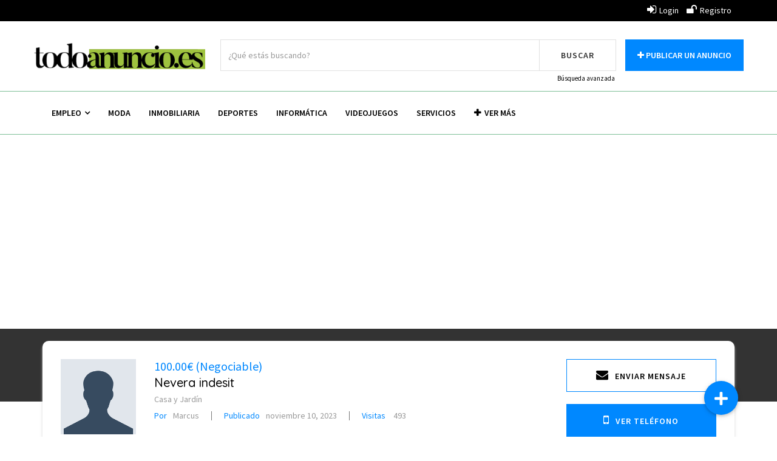

--- FILE ---
content_type: text/html; charset=UTF-8
request_url: https://www.todoanuncio.es/anuncio/nevera-indesit/
body_size: 23681
content:
<!doctype html>
<html lang="es" >
<head>
<meta charset="UTF-8">
<meta name="viewport" content="width=device-width, initial-scale=1, minimum-scale=1, maximum-scale=1">
    <!-- Global site tag (gtag.js) - Google Ads: 461218166 -->
<script async src="https://www.googletagmanager.com/gtag/js?id=AW-461218166"></script>
<script>
  window.dataLayer = window.dataLayer || [];
  function gtag(){dataLayer.push(arguments);}
  gtag('js', new Date());

  gtag('config', 'AW-461218166');
</script>
<!-- Event snippet for Website traffic conversion page -->
<script>
  gtag('event', 'conversion', {'send_to': 'AW-461218166/V10xCJC0_e4BEPbC9tsB'});
</script>


<link rel="icon" href="https://www.todoanuncio.es/favicon.ico" sizes="48x48" type="image/png">
<!-- Global site tag (gtag.js) - Google Analytics -->
<script async src="https://www.googletagmanager.com/gtag/js?id=G-XZ784CTW8L"></script>
<script>
  window.dataLayer = window.dataLayer || [];
  function gtag(){dataLayer.push(arguments);}
  gtag('js', new Date());

  gtag('config', 'G-XZ784CTW8L');
</script>


<script>
$( document ).ready(function() {
        $('.desc-points > a').attr('rel','nofollow')
    });
</script>
<script data-ad-client="ca-pub-8321833221791001" async src="https://pagead2.googlesyndication.com/pagead/js/adsbygoogle.js"></script><style id="adforest-custom-css"></style>
    <meta name='robots' content='index, follow, max-image-preview:large, max-snippet:-1, max-video-preview:-1' />
	<style>img:is([sizes="auto" i], [sizes^="auto," i]) { contain-intrinsic-size: 3000px 1500px }</style>
	
	<!-- This site is optimized with the Yoast SEO plugin v17.8 - https://yoast.com/wordpress/plugins/seo/ -->
	<title>Nevera indesit - Todoanuncio.es</title>
	<link rel="canonical" href="https://www.todoanuncio.es/anuncio/nevera-indesit/" />
	<meta property="og:locale" content="es_ES" />
	<meta property="og:type" content="article" />
	<meta property="og:title" content="Nevera indesit - Todoanuncio.es" />
	<meta property="og:description" content="FRIGORIFICO A++ PRODUCTO EN PERFECTO ESTADO DE USO. Solo usada un año!! La tenemos apagada porque està en el garaje en casa unifamiliar, a pie de calle. Poco uso. Se vende por cambio de domicilio&nbsp;" />
	<meta property="og:url" content="https://www.todoanuncio.es/anuncio/nevera-indesit/" />
	<meta property="og:site_name" content="Todoanuncio.es" />
	<meta property="article:modified_time" content="2023-11-10T19:38:37+00:00" />
	<meta property="og:image" content="https://www.todoanuncio.es/wp-content/uploads/2023/11/Screenshot_2023-10-30-16-39-42-745_com.android.chrome.jpg" />
	<meta property="og:image:width" content="1080" />
	<meta property="og:image:height" content="2340" />
	<meta name="twitter:card" content="summary_large_image" />
	<script type="application/ld+json" class="yoast-schema-graph">{"@context":"https://schema.org","@graph":[{"@type":"Organization","@id":"https://www.todoanuncio.es/#organization","name":"Todoanuncio.es","url":"https://www.todoanuncio.es/","sameAs":[],"logo":{"@type":"ImageObject","@id":"https://www.todoanuncio.es/#logo","inLanguage":"es","url":"https://www.todoanuncio.es/wp-content/uploads/2017/03/logo-todoanuncio350.png","contentUrl":"https://www.todoanuncio.es/wp-content/uploads/2017/03/logo-todoanuncio350.png","width":350,"height":66,"caption":"Todoanuncio.es"},"image":{"@id":"https://www.todoanuncio.es/#logo"}},{"@type":"WebSite","@id":"https://www.todoanuncio.es/#website","url":"https://www.todoanuncio.es/","name":"Todoanuncio.es","description":"El portal de los anuncios gratuitos","publisher":{"@id":"https://www.todoanuncio.es/#organization"},"potentialAction":[{"@type":"SearchAction","target":{"@type":"EntryPoint","urlTemplate":"https://www.todoanuncio.es/?s={search_term_string}"},"query-input":"required name=search_term_string"}],"inLanguage":"es"},{"@type":"ImageObject","@id":"https://www.todoanuncio.es/anuncio/nevera-indesit/#primaryimage","inLanguage":"es","url":"https://www.todoanuncio.es/wp-content/uploads/2023/11/Screenshot_2023-10-30-16-39-42-745_com.android.chrome.jpg","contentUrl":"https://www.todoanuncio.es/wp-content/uploads/2023/11/Screenshot_2023-10-30-16-39-42-745_com.android.chrome.jpg","width":1080,"height":2340},{"@type":"WebPage","@id":"https://www.todoanuncio.es/anuncio/nevera-indesit/#webpage","url":"https://www.todoanuncio.es/anuncio/nevera-indesit/","name":"Nevera indesit - Todoanuncio.es","isPartOf":{"@id":"https://www.todoanuncio.es/#website"},"primaryImageOfPage":{"@id":"https://www.todoanuncio.es/anuncio/nevera-indesit/#primaryimage"},"datePublished":"2023-11-10T19:25:22+00:00","dateModified":"2023-11-10T19:38:37+00:00","breadcrumb":{"@id":"https://www.todoanuncio.es/anuncio/nevera-indesit/#breadcrumb"},"inLanguage":"es","potentialAction":[{"@type":"ReadAction","target":["https://www.todoanuncio.es/anuncio/nevera-indesit/"]}]},{"@type":"BreadcrumbList","@id":"https://www.todoanuncio.es/anuncio/nevera-indesit/#breadcrumb","itemListElement":[{"@type":"ListItem","position":1,"name":"Home","item":"https://www.todoanuncio.es/"},{"@type":"ListItem","position":2,"name":"Classified Ads","item":"https://www.todoanuncio.es/anuncio/"},{"@type":"ListItem","position":3,"name":"Nevera indesit"}]}]}</script>
	<!-- / Yoast SEO plugin. -->


<link rel='dns-prefetch' href='//static.addtoany.com' />
<link rel='dns-prefetch' href='//www.google.com' />
<link rel='dns-prefetch' href='//use.fontawesome.com' />
<link rel='dns-prefetch' href='//fonts.googleapis.com' />
<link rel='dns-prefetch' href='//pagead2.googlesyndication.com' />
<link href='https://fonts.gstatic.com' crossorigin rel='preconnect' />
<link rel="alternate" type="application/rss+xml" title="Todoanuncio.es &raquo; Feed" href="https://www.todoanuncio.es/feed/" />
<link rel="alternate" type="application/rss+xml" title="Todoanuncio.es &raquo; Feed de los comentarios" href="https://www.todoanuncio.es/comments/feed/" />
<link rel="alternate" type="application/rss+xml" title="Todoanuncio.es &raquo; Comentario Nevera indesit del feed" href="https://www.todoanuncio.es/anuncio/nevera-indesit/feed/" />
<style id='wp-emoji-styles-inline-css' type='text/css'>

	img.wp-smiley, img.emoji {
		display: inline !important;
		border: none !important;
		box-shadow: none !important;
		height: 1em !important;
		width: 1em !important;
		margin: 0 0.07em !important;
		vertical-align: -0.1em !important;
		background: none !important;
		padding: 0 !important;
	}
</style>
<link rel='stylesheet' id='wc-block-vendors-style-css' href='https://www.todoanuncio.es/wp-content/plugins/woocommerce/packages/woocommerce-blocks/build/vendors-style.css?ver=3.8.1' type='text/css' media='all' />
<link rel='stylesheet' id='wc-block-style-css' href='https://www.todoanuncio.es/wp-content/plugins/woocommerce/packages/woocommerce-blocks/build/style.css?ver=3.8.1' type='text/css' media='all' />
<style id='classic-theme-styles-inline-css' type='text/css'>
/*! This file is auto-generated */
.wp-block-button__link{color:#fff;background-color:#32373c;border-radius:9999px;box-shadow:none;text-decoration:none;padding:calc(.667em + 2px) calc(1.333em + 2px);font-size:1.125em}.wp-block-file__button{background:#32373c;color:#fff;text-decoration:none}
</style>
<style id='global-styles-inline-css' type='text/css'>
:root{--wp--preset--aspect-ratio--square: 1;--wp--preset--aspect-ratio--4-3: 4/3;--wp--preset--aspect-ratio--3-4: 3/4;--wp--preset--aspect-ratio--3-2: 3/2;--wp--preset--aspect-ratio--2-3: 2/3;--wp--preset--aspect-ratio--16-9: 16/9;--wp--preset--aspect-ratio--9-16: 9/16;--wp--preset--color--black: #000000;--wp--preset--color--cyan-bluish-gray: #abb8c3;--wp--preset--color--white: #ffffff;--wp--preset--color--pale-pink: #f78da7;--wp--preset--color--vivid-red: #cf2e2e;--wp--preset--color--luminous-vivid-orange: #ff6900;--wp--preset--color--luminous-vivid-amber: #fcb900;--wp--preset--color--light-green-cyan: #7bdcb5;--wp--preset--color--vivid-green-cyan: #00d084;--wp--preset--color--pale-cyan-blue: #8ed1fc;--wp--preset--color--vivid-cyan-blue: #0693e3;--wp--preset--color--vivid-purple: #9b51e0;--wp--preset--gradient--vivid-cyan-blue-to-vivid-purple: linear-gradient(135deg,rgba(6,147,227,1) 0%,rgb(155,81,224) 100%);--wp--preset--gradient--light-green-cyan-to-vivid-green-cyan: linear-gradient(135deg,rgb(122,220,180) 0%,rgb(0,208,130) 100%);--wp--preset--gradient--luminous-vivid-amber-to-luminous-vivid-orange: linear-gradient(135deg,rgba(252,185,0,1) 0%,rgba(255,105,0,1) 100%);--wp--preset--gradient--luminous-vivid-orange-to-vivid-red: linear-gradient(135deg,rgba(255,105,0,1) 0%,rgb(207,46,46) 100%);--wp--preset--gradient--very-light-gray-to-cyan-bluish-gray: linear-gradient(135deg,rgb(238,238,238) 0%,rgb(169,184,195) 100%);--wp--preset--gradient--cool-to-warm-spectrum: linear-gradient(135deg,rgb(74,234,220) 0%,rgb(151,120,209) 20%,rgb(207,42,186) 40%,rgb(238,44,130) 60%,rgb(251,105,98) 80%,rgb(254,248,76) 100%);--wp--preset--gradient--blush-light-purple: linear-gradient(135deg,rgb(255,206,236) 0%,rgb(152,150,240) 100%);--wp--preset--gradient--blush-bordeaux: linear-gradient(135deg,rgb(254,205,165) 0%,rgb(254,45,45) 50%,rgb(107,0,62) 100%);--wp--preset--gradient--luminous-dusk: linear-gradient(135deg,rgb(255,203,112) 0%,rgb(199,81,192) 50%,rgb(65,88,208) 100%);--wp--preset--gradient--pale-ocean: linear-gradient(135deg,rgb(255,245,203) 0%,rgb(182,227,212) 50%,rgb(51,167,181) 100%);--wp--preset--gradient--electric-grass: linear-gradient(135deg,rgb(202,248,128) 0%,rgb(113,206,126) 100%);--wp--preset--gradient--midnight: linear-gradient(135deg,rgb(2,3,129) 0%,rgb(40,116,252) 100%);--wp--preset--font-size--small: 13px;--wp--preset--font-size--medium: 20px;--wp--preset--font-size--large: 36px;--wp--preset--font-size--x-large: 42px;--wp--preset--spacing--20: 0.44rem;--wp--preset--spacing--30: 0.67rem;--wp--preset--spacing--40: 1rem;--wp--preset--spacing--50: 1.5rem;--wp--preset--spacing--60: 2.25rem;--wp--preset--spacing--70: 3.38rem;--wp--preset--spacing--80: 5.06rem;--wp--preset--shadow--natural: 6px 6px 9px rgba(0, 0, 0, 0.2);--wp--preset--shadow--deep: 12px 12px 50px rgba(0, 0, 0, 0.4);--wp--preset--shadow--sharp: 6px 6px 0px rgba(0, 0, 0, 0.2);--wp--preset--shadow--outlined: 6px 6px 0px -3px rgba(255, 255, 255, 1), 6px 6px rgba(0, 0, 0, 1);--wp--preset--shadow--crisp: 6px 6px 0px rgba(0, 0, 0, 1);}:where(.is-layout-flex){gap: 0.5em;}:where(.is-layout-grid){gap: 0.5em;}body .is-layout-flex{display: flex;}.is-layout-flex{flex-wrap: wrap;align-items: center;}.is-layout-flex > :is(*, div){margin: 0;}body .is-layout-grid{display: grid;}.is-layout-grid > :is(*, div){margin: 0;}:where(.wp-block-columns.is-layout-flex){gap: 2em;}:where(.wp-block-columns.is-layout-grid){gap: 2em;}:where(.wp-block-post-template.is-layout-flex){gap: 1.25em;}:where(.wp-block-post-template.is-layout-grid){gap: 1.25em;}.has-black-color{color: var(--wp--preset--color--black) !important;}.has-cyan-bluish-gray-color{color: var(--wp--preset--color--cyan-bluish-gray) !important;}.has-white-color{color: var(--wp--preset--color--white) !important;}.has-pale-pink-color{color: var(--wp--preset--color--pale-pink) !important;}.has-vivid-red-color{color: var(--wp--preset--color--vivid-red) !important;}.has-luminous-vivid-orange-color{color: var(--wp--preset--color--luminous-vivid-orange) !important;}.has-luminous-vivid-amber-color{color: var(--wp--preset--color--luminous-vivid-amber) !important;}.has-light-green-cyan-color{color: var(--wp--preset--color--light-green-cyan) !important;}.has-vivid-green-cyan-color{color: var(--wp--preset--color--vivid-green-cyan) !important;}.has-pale-cyan-blue-color{color: var(--wp--preset--color--pale-cyan-blue) !important;}.has-vivid-cyan-blue-color{color: var(--wp--preset--color--vivid-cyan-blue) !important;}.has-vivid-purple-color{color: var(--wp--preset--color--vivid-purple) !important;}.has-black-background-color{background-color: var(--wp--preset--color--black) !important;}.has-cyan-bluish-gray-background-color{background-color: var(--wp--preset--color--cyan-bluish-gray) !important;}.has-white-background-color{background-color: var(--wp--preset--color--white) !important;}.has-pale-pink-background-color{background-color: var(--wp--preset--color--pale-pink) !important;}.has-vivid-red-background-color{background-color: var(--wp--preset--color--vivid-red) !important;}.has-luminous-vivid-orange-background-color{background-color: var(--wp--preset--color--luminous-vivid-orange) !important;}.has-luminous-vivid-amber-background-color{background-color: var(--wp--preset--color--luminous-vivid-amber) !important;}.has-light-green-cyan-background-color{background-color: var(--wp--preset--color--light-green-cyan) !important;}.has-vivid-green-cyan-background-color{background-color: var(--wp--preset--color--vivid-green-cyan) !important;}.has-pale-cyan-blue-background-color{background-color: var(--wp--preset--color--pale-cyan-blue) !important;}.has-vivid-cyan-blue-background-color{background-color: var(--wp--preset--color--vivid-cyan-blue) !important;}.has-vivid-purple-background-color{background-color: var(--wp--preset--color--vivid-purple) !important;}.has-black-border-color{border-color: var(--wp--preset--color--black) !important;}.has-cyan-bluish-gray-border-color{border-color: var(--wp--preset--color--cyan-bluish-gray) !important;}.has-white-border-color{border-color: var(--wp--preset--color--white) !important;}.has-pale-pink-border-color{border-color: var(--wp--preset--color--pale-pink) !important;}.has-vivid-red-border-color{border-color: var(--wp--preset--color--vivid-red) !important;}.has-luminous-vivid-orange-border-color{border-color: var(--wp--preset--color--luminous-vivid-orange) !important;}.has-luminous-vivid-amber-border-color{border-color: var(--wp--preset--color--luminous-vivid-amber) !important;}.has-light-green-cyan-border-color{border-color: var(--wp--preset--color--light-green-cyan) !important;}.has-vivid-green-cyan-border-color{border-color: var(--wp--preset--color--vivid-green-cyan) !important;}.has-pale-cyan-blue-border-color{border-color: var(--wp--preset--color--pale-cyan-blue) !important;}.has-vivid-cyan-blue-border-color{border-color: var(--wp--preset--color--vivid-cyan-blue) !important;}.has-vivid-purple-border-color{border-color: var(--wp--preset--color--vivid-purple) !important;}.has-vivid-cyan-blue-to-vivid-purple-gradient-background{background: var(--wp--preset--gradient--vivid-cyan-blue-to-vivid-purple) !important;}.has-light-green-cyan-to-vivid-green-cyan-gradient-background{background: var(--wp--preset--gradient--light-green-cyan-to-vivid-green-cyan) !important;}.has-luminous-vivid-amber-to-luminous-vivid-orange-gradient-background{background: var(--wp--preset--gradient--luminous-vivid-amber-to-luminous-vivid-orange) !important;}.has-luminous-vivid-orange-to-vivid-red-gradient-background{background: var(--wp--preset--gradient--luminous-vivid-orange-to-vivid-red) !important;}.has-very-light-gray-to-cyan-bluish-gray-gradient-background{background: var(--wp--preset--gradient--very-light-gray-to-cyan-bluish-gray) !important;}.has-cool-to-warm-spectrum-gradient-background{background: var(--wp--preset--gradient--cool-to-warm-spectrum) !important;}.has-blush-light-purple-gradient-background{background: var(--wp--preset--gradient--blush-light-purple) !important;}.has-blush-bordeaux-gradient-background{background: var(--wp--preset--gradient--blush-bordeaux) !important;}.has-luminous-dusk-gradient-background{background: var(--wp--preset--gradient--luminous-dusk) !important;}.has-pale-ocean-gradient-background{background: var(--wp--preset--gradient--pale-ocean) !important;}.has-electric-grass-gradient-background{background: var(--wp--preset--gradient--electric-grass) !important;}.has-midnight-gradient-background{background: var(--wp--preset--gradient--midnight) !important;}.has-small-font-size{font-size: var(--wp--preset--font-size--small) !important;}.has-medium-font-size{font-size: var(--wp--preset--font-size--medium) !important;}.has-large-font-size{font-size: var(--wp--preset--font-size--large) !important;}.has-x-large-font-size{font-size: var(--wp--preset--font-size--x-large) !important;}
:where(.wp-block-post-template.is-layout-flex){gap: 1.25em;}:where(.wp-block-post-template.is-layout-grid){gap: 1.25em;}
:where(.wp-block-columns.is-layout-flex){gap: 2em;}:where(.wp-block-columns.is-layout-grid){gap: 2em;}
:root :where(.wp-block-pullquote){font-size: 1.5em;line-height: 1.6;}
</style>
<link rel='stylesheet' id='buttonizer_frontend_style-css' href='https://www.todoanuncio.es/wp-content/plugins/buttonizer-multifunctional-button/assets/frontend.css?v=eb6775d1512159161e78f11c8b83a3a1&#038;ver=6.7.4' type='text/css' media='all' />
<link rel='stylesheet' id='buttonizer-icon-library-css' href='https://use.fontawesome.com/releases/v5.14.0/css/all.css?ver=6.7.4' type='text/css' media='all' />
<link rel='stylesheet' id='contact-form-7-css' href='https://www.todoanuncio.es/wp-content/plugins/contact-form-7/includes/css/styles.css?ver=5.3.2' type='text/css' media='all' />
<style id='woocommerce-inline-inline-css' type='text/css'>
.woocommerce form .form-row .required { visibility: visible; }
</style>
<link rel='stylesheet' id='adforest-google_fonts-css' href='//fonts.googleapis.com/css?family=Source+Sans+Pro:400,400italic,600%7CQuicksand:400,500,600&#038;subset&#038;display=swap' type='text/css' media='all' />
<link rel='stylesheet' id='spectrum-colorpicker-css' href='https://www.todoanuncio.es/wp-content/themes/adforest/css/spectrum-colorpicker.css?ver=6.7.4' type='text/css' media='all' />
<link rel='stylesheet' id='leaflet-css' href='https://www.todoanuncio.es/wp-content/themes/adforest/assets/leaflet/leaflet.css?ver=6.7.4' type='text/css' media='all' />
<link rel='stylesheet' id='leaflet-search-css' href='https://www.todoanuncio.es/wp-content/themes/adforest/assets/leaflet/leaflet-search.min.css?ver=6.7.4' type='text/css' media='all' />
<link rel='stylesheet' id='adforest-style-css' href='https://www.todoanuncio.es/wp-content/themes/adforest-child/style.css?ver=6.7.4' type='text/css' media='all' />
<link rel='stylesheet' id='bootstrap-css' href='https://www.todoanuncio.es/wp-content/themes/adforest/css/bootstrap.css?ver=6.7.4' type='text/css' media='all' />
<link rel='stylesheet' id='et-line-fonts-css' href='https://www.todoanuncio.es/wp-content/themes/adforest/css/et-line-fonts.css?ver=6.7.4' type='text/css' media='all' />
<link rel='stylesheet' id='font-awesome-css' href='https://www.todoanuncio.es/wp-content/themes/adforest/css/font-awesome.css?ver=6.7.4' type='text/css' media='all' />
<link rel='stylesheet' id='animate-css' href='https://www.todoanuncio.es/wp-content/themes/adforest/css/animate.min.css?ver=6.7.4' type='text/css' media='all' />
<link rel='stylesheet' id='file-input-css' href='https://www.todoanuncio.es/wp-content/themes/adforest/css/fileinput.css?ver=6.7.4' type='text/css' media='all' />
<link rel='stylesheet' id='flaticon-css' href='https://www.todoanuncio.es/wp-content/themes/adforest/css/flaticon.css?ver=6.7.4' type='text/css' media='all' />
<link rel='stylesheet' id='adforest-select2-css' href='https://www.todoanuncio.es/wp-content/themes/adforest/css/select2.min.css?ver=6.7.4' type='text/css' media='all' />
<link rel='stylesheet' id='nouislider-css' href='https://www.todoanuncio.es/wp-content/themes/adforest/css/nouislider.min.css?ver=6.7.4' type='text/css' media='all' />
<link rel='stylesheet' id='owl-carousel-css' href='https://www.todoanuncio.es/wp-content/themes/adforest/css/owl.carousel.css?ver=6.7.4' type='text/css' media='all' />
<link rel='stylesheet' id='owl-theme-css' href='https://www.todoanuncio.es/wp-content/themes/adforest/css/owl.theme.css?ver=6.7.4' type='text/css' media='all' />
<link rel='stylesheet' id='lightslider-css' href='https://www.todoanuncio.es/wp-content/themes/adforest/css/lightslider.css?ver=6.7.4' type='text/css' media='all' />
<link rel='stylesheet' id='toastr-css' href='https://www.todoanuncio.es/wp-content/themes/adforest/css/toastr.min.css?ver=6.7.4' type='text/css' media='all' />
<link rel='stylesheet' id='minimal-css' href='https://www.todoanuncio.es/wp-content/themes/adforest/skins/minimal/minimal.css?ver=6.7.4' type='text/css' media='all' />
<link rel='stylesheet' id='adforest-fancybox-css' href='https://www.todoanuncio.es/wp-content/themes/adforest/css/jquery.fancybox.min.css?ver=6.7.4' type='text/css' media='all' />
<link rel='stylesheet' id='adforest-theme-modern-css' href='https://www.todoanuncio.es/wp-content/themes/adforest/css/modern.css?ver=6.7.4' type='text/css' media='all' />
<link rel='stylesheet' id='adforest-theme-ltr-css' href='https://www.todoanuncio.es/wp-content/themes/adforest/css/adforest-theme-ltr.css?ver=6.7.4' type='text/css' media='all' />
<link rel='stylesheet' id='slider-css' href='https://www.todoanuncio.es/wp-content/themes/adforest/css/adforest-main-theme.css?ver=6.7.4' type='text/css' media='all' />
<link rel='stylesheet' id='defualt-color-css' href='https://www.todoanuncio.es/wp-content/themes/adforest/css/colors/custom-theme-color.css' type='text/css' media='all' />
<link rel='stylesheet' id='addtoany-css' href='https://www.todoanuncio.es/wp-content/plugins/add-to-any/addtoany.min.css?ver=1.16' type='text/css' media='all' />
<script type="text/javascript" id="addtoany-core-js-before">
/* <![CDATA[ */
window.a2a_config=window.a2a_config||{};a2a_config.callbacks=[];a2a_config.overlays=[];a2a_config.templates={};a2a_localize = {
	Share: "Compartir",
	Save: "Guardar",
	Subscribe: "Suscribir",
	Email: "Correo electrónico",
	Bookmark: "Marcador",
	ShowAll: "Mostrar todo",
	ShowLess: "Mostrar menos",
	FindServices: "Encontrar servicio(s)",
	FindAnyServiceToAddTo: "Encuentra al instante cualquier servicio para añadir a",
	PoweredBy: "Funciona con",
	ShareViaEmail: "Compartir por correo electrónico",
	SubscribeViaEmail: "Suscribirse a través de correo electrónico",
	BookmarkInYourBrowser: "Añadir a marcadores de tu navegador",
	BookmarkInstructions: "Presiona «Ctrl+D» o «\u2318+D» para añadir esta página a marcadores",
	AddToYourFavorites: "Añadir a tus favoritos",
	SendFromWebOrProgram: "Enviar desde cualquier dirección o programa de correo electrónico ",
	EmailProgram: "Programa de correo electrónico",
	More: "Más&#8230;",
	ThanksForSharing: "¡Gracias por compartir!",
	ThanksForFollowing: "¡Gracias por seguirnos!"
};
/* ]]> */
</script>
<script data-minify="1" type="text/javascript" defer async src="https://www.todoanuncio.es/wp-content/cache/min/1/menu/page-1c67738d630a3857f059c9362b0f76a3.js" id="addtoany-core-js"></script>
<script type="text/javascript" defer src="https://www.todoanuncio.es/wp-includes/js/jquery/jquery.min.js?ver=3.7.1" id="jquery-core-js"></script>
<script type="text/javascript" defer src="https://www.todoanuncio.es/wp-includes/js/jquery/jquery-migrate.min.js?ver=3.4.1" id="jquery-migrate-js"></script>
<script type="text/javascript" defer async src="https://www.todoanuncio.es/wp-content/plugins/add-to-any/addtoany.min.js?ver=1.1" id="addtoany-jquery-js"></script>
<script type="text/javascript" defer src="https://www.todoanuncio.es/wp-content/plugins/woocommerce/assets/js/jquery-blockui/jquery.blockUI.min.js?ver=2.70" id="jquery-blockui-js"></script>
<script type="text/javascript" id="wc-add-to-cart-js-extra">
/* <![CDATA[ */
var wc_add_to_cart_params = {"ajax_url":"\/wp-admin\/admin-ajax.php","wc_ajax_url":"\/?wc-ajax=%%endpoint%%","i18n_view_cart":"View cart","cart_url":"https:\/\/www.todoanuncio.es\/carrito\/","is_cart":"","cart_redirect_after_add":"no"};
/* ]]> */
</script>
<script type="text/javascript" defer src="https://www.todoanuncio.es/wp-content/plugins/woocommerce/assets/js/frontend/add-to-cart.min.js?ver=4.8.3" id="wc-add-to-cart-js"></script>
<script data-minify="1" type="text/javascript" defer src="https://www.todoanuncio.es/wp-content/cache/min/1/wp-content/plugins/js_composer/assets/js/vendors/woocommerce-add-to-cart-b24613286f817a7ea96153d3c69256cc.js" id="vc_woocommerce-add-to-cart-js-js"></script>
<script data-minify="1" type="text/javascript" defer src="https://www.todoanuncio.es/wp-content/cache/min/1/wp-content/themes/adforest/assets/leaflet/leaflet-b21232fa7cf65d6db61c3dbf002b6eae.js" id="leaflet-js"></script>
<script data-minify="1" type="text/javascript" defer src="https://www.todoanuncio.es/wp-content/cache/min/1/wp-content/themes/adforest/assets/leaflet/leaflet.markercluster-f4e0f40f13cfa6923426103597b2c462.js" id="leaflet-markercluster-js"></script>
<script type="text/javascript" defer src="https://www.todoanuncio.es/wp-content/themes/adforest/assets/leaflet/leaflet-search.min.js?ver=6.7.4" id="leaflet-search-js"></script>
<script data-minify="1" type="text/javascript" defer src="https://www.todoanuncio.es/wp-content/cache/min/1/wp-content/themes/adforest/js/perfect-scrollbar-f3d75a36d652e96d9a8299ba28261249.js" id="adforest-perfect-scrollbar-js"></script>
<script type="text/javascript" defer src="https://www.todoanuncio.es/wp-content/themes/adforest/js/jquery.fancybox.min.js?ver=6.7.4" id="adforest-fancybox-js"></script>
<link rel="https://api.w.org/" href="https://www.todoanuncio.es/wp-json/" /><link rel="EditURI" type="application/rsd+xml" title="RSD" href="https://www.todoanuncio.es/xmlrpc.php?rsd" />
<meta name="generator" content="WordPress 6.7.4" />
<meta name="generator" content="WooCommerce 4.8.3" />
<link rel='shortlink' href='https://www.todoanuncio.es/?p=11287' />
<style>
        .tp-gateway-button {
            background-color: #2470ce;
			border-radius: 30px;
			color: #ffffff !important;;
        }
		.tp-gateway {
			bottom: 20vh;
        }
    </style><style>
        .tp-gateway-button::before {
            content: "Haz click para mostrar el anuncio completo";
        }
    </style><meta name="generator" content="Site Kit by Google 1.70.0" />	<noscript><style>.woocommerce-product-gallery{ opacity: 1 !important; }</style></noscript>
	
<!-- Fragmento de código de Google Adsense añadido por Site Kit -->
<meta name="google-adsense-platform-account" content="ca-host-pub-2644536267352236">
<meta name="google-adsense-platform-domain" content="sitekit.withgoogle.com">
<!-- Final del fragmento de código de Google Adsense añadido por Site Kit -->
<meta name="generator" content="Powered by WPBakery Page Builder - drag and drop page builder for WordPress."/>

<!-- Fragmento de código de Google Adsense añadido por Site Kit -->
<script type="text/javascript" async="async" src="https://pagead2.googlesyndication.com/pagead/js/adsbygoogle.js?client=ca-pub-8321833221791001" crossorigin="anonymous"></script>

<!-- Final del fragmento de código de Google Adsense añadido por Site Kit -->
		<style type="text/css" id="wp-custom-css">
			.displayno {
	display: none;
}
.anuncioadaptable span {
	display: none;
}
span.negotiable {
  
    display: none;
}
#user_dp {
    padding: 10px;
}
.dashboard-menu-container {

    padding: 10p;
    margin-top: 0px;
}
	.dashboard-menu-container ul li {
    width: 18%;
    padding: 10px;
}
.dashboard-menu-container.profile-dropdown ul li ul.dropdown-menu {
    max-width: 18%;
    width: 18%;
}
.dashboard-menu-container.profile-dropdown ul li ul.dropdown-menu a
   color: black;
}
.negotiable-single, .negotiable {
    display: none!important;
}
.list-inline.single-details-list li:nth-child(2n) {
    display: none;
}
.pull-left li:nth-child(2n) {
    display: none;
}
.tech-mac-book h1{

    font-family: georgia !important;
	font-size:60px;
	font-stretch:bold;

    letter-spacing: -6px;
    color: #000 !important;

}
.tech-description-area  {

    font-family: georgia !important;
    letter-spacing: -0.5px;
    color: #000 !important;

}

.cd-top {
    display: none !important;
}
div.container .new-filter {
background: #eee!important;

}
.with_top_bar .grid-card {
   
    background-color: #f2f2f2;

}
.bavazada {
right: 17px;
	position:absolute;
	z-index:999;
}
.bavazada a{
	color: #000;
	font-size: 11px;
}
.bavazada a:hover{
text-decoration:underline;
}
.footer-top.new-demo .copyrights {
    margin-top: 10px;
   
}
.footer-top.new-demo {
   
    padding: 30px 0 0;
}
.header-listing {
    display: inline-block;
    padding: 13px 10px;
    width: 100%;
}
h1, h2, h3, h4, h5, h6 {
    text-transform: lowercase !important;
}
h1:first-letter, h2:first-letter, h3:first-letter, h4:first-letter, h5:first-letter, h6:first-letter {
    text-transform: uppercase;
}

.ad-listing .content-area h3, .category-grid-box .short-description h2, .white.category-grid-box-1 h2, .category-grid-box-1 h2, .ad .content-zone .short-description-1 h2, .descs-box h1, .page-header-area h1 {
    text-transform: lowercase !important;
}

.ads-grid-container .ads-grid-views ul li p {
    font-size: 13px;
	margin-top: 4px;
margin-left: 5px}

.ads-grid-container .ads-grid-vc {
    margin-right: 5px;
}
.featured-slider-1.row.owl-carousel.owl-theme.owl-loaded.owl-drag {
    margin: auto;
}
.item .col-lg-12.col-xs-6.grid-10-column-2.col-md-12.col-sm-12 {
    width: 100% !important;
	
}
.ads-grid-container .ads-grid-panel span {
color: #000!important;
	font-size: 18px;
}
.ads-grid-container .ads-grid-views ul li p:nth-last-child(n) {
    position: absolute;
    right: 10px;
}
.sticky-post-button.sticky-post-button-hidden.hidden-xs.sticky-post-button-visible {
    display: none!important;
}
.section-padding {
    padding: 30px 0!important;
}
.btn-orange {
    padding: 15px !important;
	letter-spacing: 0!important;
}
.mega-menu .menu-links > li > a i.fa {
    padding-right: 6px;
}
.sb-black-header .sb-main-menu {
    background: #fff;
	
	border-top:1px solid #7fbf98;
	border-bottom:1px solid #7fbf98;
}

.sb-black-header .sb-main-menu .mega-menu.desktopTopFixed .menu-list-items {
	 background: #fff;
}
.sb-black-header .sb-main-menu .mega-menu .menu-links > li > a {
    color: #000;
}
.sb-black-header .sb-main-menu .mega-menu .menu-links > li > a:hover {
    color: #fff;
}
.mega-menu .menu-links > li:hover {
  background-color:#7dba21;
  
}
.details-images {
    padding-bottom: 20px;
}

.page-header-section-single .page-header-area {
    padding: 60px !important;
}

.mega-menu .menu-mobile-collapse-trigger {
    background: transparent;
}
.mega-menu .menu-mobile-collapse-trigger:hover {
    background: transparent;
}
.mega-menu .menu-mobile-collapse-trigger {
    background: #fff;
}
.mega-menu .menu-mobile-collapse-trigger::before, .mega-menu .menu-mobile-collapse-trigger::after, .mega-menu .menu-mobile-collapse-trigger span {
    content: "";
    background: #000;
}
.white.category-grid-box-1.primer-anuncio {
width: 263px; height: 380px!important; padding-top: 0px;
}
.white.category-grid-box-1.ultimo-anuncio {
width: 263px; height: 380px!important; padding-top: 0px;
}


.anuncioadaptable {
    width: 100%!important;
    height: 90px!important;
	  margin: auto;
	margin-top: 20px!important;
	margin-bottom: 20px!important;
}

@media (min-width: 320px) and (max-width: 767px) {
   .sb-header-top1 .sb-top-right .flo-right {
        float: right!important;
    }
	.tech-post-ads .btn-theme, .tech-search-button {
 
  margin-bottom: 10px;
	
}
	.white.category-grid-box-1 .short-description-1 {
  min-width: 345px !important;
    padding: 15px!important;
}
	
	.anuncioadaptable {
    width: 100%!important;
    height: 100%!important;
}
	.white.category-grid-box-1.primer-anuncio {
width: 100%; padding-top: 10px;
}
		.white.category-grid-box-1.ultimo-anuncio {
width: 100%; padding-top: 10px;
}

	
	.grid-1-column-2 .short-description-1 .location {
    display: block;
}
	.grid-1-column-2 .ad-price {
    color: black !important;
}
	

	.btn-orange {
    padding: 15px !important;
    letter-spacing: 0 !important;
    margin-top: 40px !important;
}
	.item .col-lg-12.col-xs-6.grid-10-column-2.col-md-12.col-sm-12 {
	padding-left: 10px !important;
padding-right: 10px !important;
}
}


.tech-call-to-action {
    display: block!important;
}

.tech-main-section {
    height: 550px!important;
}

@media only screen and (max-width: 600px) {
.tech-main-section {
    height: 350px!important;
}
  
}
.tech-text-section {
    margin-top: 30px;
	margin-bottom:30px;
}


.sb-header-top1 .sb-top-right ul li i {
    
    font-size: 18px;
}
.icon-adjustments, .icon-alarmclock, .icon-anchor, .icon-aperture, .icon-attachment, .icon-bargraph, .icon-basket, .icon-beaker, .icon-bike, .icon-book-open, .icon-briefcase, .icon-browser, .icon-calendar, .icon-camera, .icon-caution, .icon-chat, .icon-circle-compass, .icon-clipboard, .icon-clock, .icon-cloud, .icon-compass, .icon-desktop, .icon-dial, .icon-document, .icon-documents, .icon-download, .icon-dribbble, .icon-edit, .icon-envelope, .icon-expand, .icon-facebook, .icon-flag, .icon-focus, .icon-gears, .icon-genius, .icon-gift, .icon-global, .icon-globe, .icon-googleplus, .icon-grid, .icon-happy, .icon-hazardous, .icon-heart, .icon-hotairballoon, .icon-hourglass, .icon-key, .icon-laptop, .icon-layers, .icon-lifesaver, .icon-lightbulb, .icon-linegraph, .icon-linkedin, .icon-lock, .icon-magnifying-glass, .icon-map, .icon-map-pin, .icon-megaphone, .icon-mic, .icon-mobile, .icon-newspaper, .icon-notebook, .icon-paintbrush, .icon-paperclip, .icon-pencil, .icon-phone, .icon-picture, .icon-pictures, .icon-piechart, .icon-presentation, .icon-pricetags, .icon-printer, .icon-profile-female, .icon-profile-male, .icon-puzzle, .icon-quote, .icon-recycle, .icon-refresh, .icon-ribbon, .icon-rss, .icon-sad, .icon-scissors, .icon-scope, .icon-search, .icon-shield, .icon-speedometer, .icon-strategy, .icon-streetsign, .icon-tablet, .icon-target, .icon-telescope, .icon-toolbox, .icon-tools, .icon-tools-2, .icon-trophy, .icon-tumblr, .icon-twitter, .icon-upload, .icon-video, .icon-wallet, .icon-wine {
    -moz-osx-font-smoothing: unset!important;
 
}

#step-1 .row:nth-child(6n) {
	display: none;
	
}
#step-1 .row:nth-child(7n) label:after , #step-1 .row:nth-child(4n) label:after  {
	content: "  (Opcional)";
	font-size: 12px;
	color: grey
}
.col-sm-12.col-md-12.col-xs-12.no-padding span {
    margin-right: 3px;
}

.ad-listing .view-button {
    background: none!important;
    color: #fff!important;
}
.sb-term-desc {
    text-align: center;
}

.heading-panel .main-title {
	display:non;
	margin-top: 0px;
	margin-left: 0px;
}
.sb-term-desc .heading-panel .main-title {
    display: none;
}
.tax-ad_cats .grid-card {
    background-color: #f2f2f2;
}

.ads-grid-container .ads-grid-style::before {
    background-color: rgba(0,0,0,0.3);
}
.features .features-icons {
    height: 100%; 
 width: 100%; 
}
.arrowsign {
  display: none;
}
.menu-item-9950 a{

	font-weight: bold;
}
#menu-item-9992 a::before {
    content: "\f219";
    font-family: FontAwesome;
	margin-right: 3px;
}
.adforest-owner-text {
    display: none;
}
.panel-default {
    border: 0p;
}

.post-info a {
    display: none;
}
.footer-top.new-demo a:hover {
    text-decoration: underline;
}
.sidebar .panel .panel-title span:first-child {
	font-weight: bold;
}
.details-main-section {
    border-radius: 10px;
}
.desc-points {
    background-color: #fafafa;
    padding: 10px;
}
.ads-grid-content p {
    text-transform: lowercase !important;
}
.ads-grid-content p:first-letter {
    text-transform: uppercase!important;
}

.white.category-grid-box-1 {

    border-radius: 10px!important;
}
.sb-term-desc {
    display: none;
}
.adf-categories .adf-information-box .control-label:after {
    content: " (Ámbito geográfico, Provincia o Ciudad)";
    font-size: 10px;
}		</style>
		<noscript><style> .wpb_animate_when_almost_visible { opacity: 1; }</style></noscript></head>
<body data-rsssl=1 class="ad_post-template-default single single-ad_post postid-11287 theme-adforest woocommerce-no-js wpb-js-composer js-comp-ver-6.2.0 vc_responsive">
            <div class="loading" id="sb_loading">&#8230;</div> 
<div class="sb-top-bar_notification"><span>Para una mejor experiencia, cambie su navegador a CHROME, FIREFOX, OPERA o Internet Explorer.</span></div>
        <div class="sb-header-top1">
<div class="container">
    <div class="row">
        <div class="sb-top-left col-md-8 col-sm-6 col-xs-12">
            <ul class="list-unstyled list-inline flo-left"></ul>
            <div class="sb-mob-top-bar-location"></div>
        </div>
                <div class="sb-top-right col-md-4 col-sm-6 col-xs-12 ">
            <div class="flo-right ">
                <ul class="list-unstyled list-inline">
                    <li><a href="https://www.todoanuncio.es/login/"><i class="fa fa-sign-in"></i>Login</a></li>
                                                        <li><a href="https://www.todoanuncio.es/registro-en-todoanuncio-es/"><i class="fa fa-unlock" aria-hidden="true"></i>Registro</a></li>
                                            </ul>
            </div>
        </div>
    </div>
</div>
</div><div class="sb-black-header">
<div class="sb-header">
    <div class="container">
        <div class="row">
            <div class="col-md-3 col-sm-12 col-xs-12 no-padding"><div class="logo"><a href="https://www.todoanuncio.es/"><img src="https://www.todoanuncio.es/wp-content/uploads/2017/03/logo-todoanuncio350.png" alt="Logo del sitio" id="sb_site_logo"></a></div>
            </div>
            <div class="col-md-7 col-sm-9 col-xs-12">
                                    <form method="get" action="https://www.todoanuncio.es/resultados/">
                        <div class="input-group">
                            <input placeholder="¿Qué estás buscando?" type="text" name="ad_title" class="form-control" value="" autocomplete="off"><span class="input-group-btn">
                                                                <button class="btn btn-default" type="submit">Buscar</button>
                            </span> 
                        </div>
                    </form>  
                                    <div class="bavazada"><a href="https://www.todoanuncio.es/resultados/">Búsqueda avanzada</a></div>
            </div>
            <div class="col-md-2 col-sm-3 no-padding col-xs-12">
                                    <a href="https://www.todoanuncio.es/publicar-anuncio/" class="btn btn-orange btn-block"><i class="fa fa-plus" aria-hidden="true"></i> Publicar un anuncio</a>
                                </div>
        </div>
    </div>
</div>
<div class="sb-elegent-black">
    <div class="sb-main-menu">
        <nav id="menu-1" class="mega-menu">
            <section class="menu-list-items">
                <div class="container">
                    <div class="row">
                        <div class="col-md-12 col-sm-12 col-xs-12">
                            <ul class="menu-logo">
                                <li>
                                    <a href="https://www.todoanuncio.es/"><img src="https://www.todoanuncio.es/wp-content/uploads/2017/03/logo-todoanuncio350.png" alt="Logo del sitio" id="sb_site_logo"></a>                                </li>
                            </ul>
                            <ul class="menu-links"><li><a >Empleo  <i class="fa fa-angle-down fa-indicator"></i></a><ul class="drop-down-multilevel grid-col-12"><li class="hoverTrigger"><a  href="https://www.todoanuncio.es/categoria/oferta-de-empleo/">Oferta de Empleo  </a><li class="hoverTrigger"><a  href="https://www.todoanuncio.es/categoria/demanda-de-empleo/">Demanda de Empleo  </a></ul></li><li><a  href="https://www.todoanuncio.es/categoria/moda-y-complementos/">Moda  </a></li><li><a  href="https://www.todoanuncio.es/categoria/inmobiliaria/">Inmobiliaria  </a></li><li><a  href="https://www.todoanuncio.es/categoria/deportes/">Deportes  </a></li><li><a  href="https://www.todoanuncio.es/categoria/informatica/">Informática  </a></li><li><a  href="https://www.todoanuncio.es/categoria/videojuegos/">Videojuegos  </a></li><li><a  href="https://www.todoanuncio.es/categoria/servicios/">Servicios  </a></li><li><a  href="https://www.todoanuncio.es/categorias/"> <i class="fa fa-plus"></i>Ver más  </a></li></ul>                            <ul class="menu-search-bar hidden"><li class="hidden-xs"><a href="https://www.todoanuncio.es/publicar-anuncio/" class="btn btn-light"><i class="fa fa-plus" aria-hidden="true"></i>Publicar un anuncio</a></li></ul>
                        </div>
                    </div>
                </div>      
            </section>
        </nav>
    </div>
    <div class="clearfix"></div>
	
	
	 <div class="anuncioadaptable" style="margin-bottom:10px; margin-top: 10px; text-align: center;">
	 <!--<span style="display:none;"><small>Anuncio</small></span>-->
	<script async src="https://pagead2.googlesyndication.com/pagead/js/adsbygoogle.js"></script>
<!-- Todoanuncio-adaptable -->
<ins class="adsbygoogle"
     style="display:block"
     data-ad-client="ca-pub-8321833221791001"
     data-ad-slot="8854800237"
     data-ad-format="auto"
     data-full-width-responsive="false"></ins>
<script>
     (adsbygoogle = window.adsbygoogle || []).push({});
</script>
	</div>
	
	
</div>
</div>	        <div class="page-header-section-single">
    <div class="page-header-area"  style="background: rgba(0, 0, 0, 0) url() no-repeat scroll center center / cover !important;" > 
    </div>
</div>
<section class="details-section"> 
    <div class="container">
        <div class="row"> 
            <div class="col-lg-12 col-xs-12 col-md-12 col-sm-12">
                <div class="details-main-section">
                    <div class="row">
                        <div class="col-lg-9 col-xs-12 col-md-9 col-sm-12">
                            <div class="details-images"><a href="https://www.todoanuncio.es/author/penyamarc78/?type=ads"><img src="https://www.todoanuncio.es/wp-content/uploads/2017/12/avatar7.png" alt="PIC del perfil" class="img-responsive"></a></div>
                            <div class="details-text-section">
                                <div class="details-price">
                                    100.00€<span class="negotiable-single">&nbsp(Negociable)</span>                                                                            </div>                  
                                <div class="details-edition"><h1>Nevera indesit</h1></div>
                                <div class="details-products">
                                    <ul class="list-inline"><li><a href="https://www.todoanuncio.es/categoria/casa-y-jardin/">Casa y Jardín</a></li>
                                        </ul>
                                </div>
                                <div class="details-post-ad">
                                    <ul class="new-details-pages-links"><li><a href="https://www.todoanuncio.es/author/penyamarc78/?type=ads"><span>Por</span>Marcus</a>
                                                </li>
                                        <li><a href="javascript:void(0)"><span>Publicado</span>noviembre 10, 2023</a></li>
                                        <li><a href="javascript:void(0);"><span>Visitas</span> 493</a></li>
                                        </ul>
                                </div>
                            </div>
                        </div>
                        <div class="col-lg-3 col-xs-12 col-md-3 col-sm-12">
                            <div class="details-buttons">
                                <div class="details-messages"><a class="btn btn-primary" href="https://www.todoanuncio.es/login/?u=https://www.todoanuncio.es/anuncio/nevera-indesit/"><i class="fa fa-envelope"></i>Enviar mensaje</a></div>
                                                                                    <div class="details-click-view"><a data-ad-id="11287"  href="javascript:void(0);" class="btn btn-primary sb-click-num" id="show_ph_div"><i class="fa fa-mobile-phone"></i><span class="sb-phonenumber">Ver Teléfono</span></a></div>
                                                                        </div>
                        </div>
                    </div>
                    <div class="row">
                        <div class="col-lg-12 col-xs-12 col-md-12 col-sm-12">
                            <div class="single-details-links-h1">
                                <div class="col-lg-6 col-xs-12 col-md-6 col-sm-12">
                                    <div class="single-details-page-links">
                                        <ul class="list-inline single-details-list">
                                            <li><a class="page-scroll" href="#description"><i class="fa fa-file-text"></i>Descripción</a></li>
                                                                                            <li><a class="page-scroll" href="#map-location"><i class="fa fa-location-arrow"></i>Mapa de localización</a></li>                                                                                                	
                                        </ul>
                                    </div>
                                </div>
                                <div class="col-lg-6 col-xs-12 col-md-6 col-sm-12">
                                    <div class="single-details-page-links-right">
                                        <ul class=" reporting_section list-inline">
                                                                                            <li><a data-toggle="modal" data-target=".share-ad"><i class="fa fa-share-alt"></i> <span class="hidetext">Compartir</span></a></li>
                                                <div class="modal fade share-ad" tabindex="-1" role="dialog" aria-hidden="true">
<div class="modal-dialog">
    <div class="modal-content text-left">
        <div class="modal-header">
            <button type="button" class="close" data-dismiss="modal"><span aria-hidden="true">&#10005;</span><span class="sr-only">Close</span></button>
            <div class="modal-title">Compartir</div>
        </div>
        <div class="modal-body text-left">
            <div class="recent-ads">
                <div class="recent-ads-list">
                    <div class="recent-ads-container">
                        <div class="recent-ads-list-image">
                                                            <a href="https://www.todoanuncio.es/anuncio/nevera-indesit/" class="recent-ads-list-image-inner"><img  src="https://www.todoanuncio.es/wp-content/uploads/2023/11/Screenshot_2023-10-31-13-33-38-833_com.wallapop-313x234.jpg" alt="Nevera indesit"></a>
                                                        </div>
                        <div class="recent-ads-list-content">
                        <h3 class="recent-ads-list-title"><a href="https://www.todoanuncio.es/anuncio/nevera-indesit/">Nevera indesit</a></h3>
                            <div class="recent-ads-list-price">100.00€<span class="negotiable">&nbsp(Negociable)</span></div>
                            <p>FRIGORIFICO A++ PRODUCTO EN PERFECTO ESTADO DE USO. Solo usada un año!! La tenemos apagada porque està en el garaje en casa unifamiliar, a pie de calle. Poco uso. Se vende por cambio de domicilio </div>
                    </div>
                </div>
            </div>
            <div class="share-link">Enlace</div>
            <p><a href="https://www.todoanuncio.es/anuncio/nevera-indesit/">https://www.todoanuncio.es/anuncio/nevera-indesit/</a></p>
        </div>
        <div class="modal-footer">
            <div class="addtoany_shortcode"><div class="a2a_kit a2a_kit_size_32 addtoany_list" data-a2a-url="https://www.todoanuncio.es/anuncio/nevera-indesit/" data-a2a-title="Nevera indesit"><a class="a2a_button_whatsapp" href="https://www.addtoany.com/add_to/whatsapp?linkurl=https%3A%2F%2Fwww.todoanuncio.es%2Fanuncio%2Fnevera-indesit%2F&amp;linkname=Nevera%20indesit" title="WhatsApp" rel="nofollow noopener" target="_blank"></a><a class="a2a_button_facebook" href="https://www.addtoany.com/add_to/facebook?linkurl=https%3A%2F%2Fwww.todoanuncio.es%2Fanuncio%2Fnevera-indesit%2F&amp;linkname=Nevera%20indesit" title="Facebook" rel="nofollow noopener" target="_blank"></a><a class="a2a_button_twitter" href="https://www.addtoany.com/add_to/twitter?linkurl=https%3A%2F%2Fwww.todoanuncio.es%2Fanuncio%2Fnevera-indesit%2F&amp;linkname=Nevera%20indesit" title="Twitter" rel="nofollow noopener" target="_blank"></a><a class="a2a_button_email" href="https://www.addtoany.com/add_to/email?linkurl=https%3A%2F%2Fwww.todoanuncio.es%2Fanuncio%2Fnevera-indesit%2F&amp;linkname=Nevera%20indesit" title="Email" rel="nofollow noopener" target="_blank"></a><a class="a2a_dd addtoany_share_save addtoany_share" href="https://www.addtoany.com/share"></a></div></div>        </div>
    </div>
</div>
</div>
<li><a href="javascript:void(0);" id="ad_to_fav" data-adid="11287"><i class="fa fa-star"></i> <span class="hidetext">Favorito</span></a></li>
                                            <li><a data-target=".report-quote" data-toggle="modal"><i class="fa fa-warning"></i>Informe</a></li>
                                        </ul>
                                        <div class="modal fade report-quote" tabindex="-1" role="dialog" aria-hidden="true">
<div class="modal-dialog">
  <div class="modal-content">
     <div class="modal-header">
        <button type="button" class="close" data-dismiss="modal"><span aria-hidden="true">&#10005;</span><span class="sr-only">Cerrar</span></button>
        <div class="modal-title">¿por qué reportas este anuncio?</div>
     </div>
     <div class="modal-body">
        <form>
           <div class="skin-minimal">
              <div class="form-group col-md-12 col-sm-12">
                 <ul class="list"><li><select class="alerts" id="report_option"><option value="Spam">Spam</option><option value="Ofensivo">Ofensivo</option><option value="Duplicado">Duplicado</option><option value="Falso">Falso</option></select></li></ul>
              </div>
           </div>
           <div class="form-group  col-md-12 col-sm-12">
              <label></label>
              <textarea placeholder="Agrega tus comentarios aquí." rows="3" class="form-control" id="report_comments"></textarea>
           </div>
           <div class="clearfix"></div>
           <div class="col-md-12 col-sm-12 margin-bottom-20 margin-top-20">
           <input type="hidden" id="ad_id" value="11287" />
              <button type="button" class="btn btn-theme btn-block" id="sb_mark_it">Publicar anuncio</button>
           </div>
        </form>
     </div>
  </div>
</div>
</div>                                    </div>
                                </div>
                            </div>
                        </div>
                    </div>
                </div>
            </div>
        </div>
    </div>
</section>
<div class="main-content-area clearfix">
    <section class="section-padding modern-version">
        <div class="container">
            <div class="row">
                <div class="col-md-8 col-xs-12 col-sm-12">
                                      
                    <div class="singlepost-content">
                        <div class="clearfix"></div>
                                                <div class="flexslider single-page-slider">
<div class="flex-viewport">
    <ul class="slides slide-main gallery"><li class=""><div><a href="https://www.todoanuncio.es/wp-content/uploads/2023/11/Screenshot_2023-10-31-13-33-38-833_com.wallapop.jpg" data-caption="Nevera indesit" data-fancybox="group"><img alt="Nevera indesit" src="https://www.todoanuncio.es/wp-content/uploads/2023/11/Screenshot_2023-10-31-13-33-38-833_com.wallapop-760x410.jpg"></a></div></li>
                <li class=""><div><a href="https://www.todoanuncio.es/wp-content/uploads/2023/11/Screenshot_2023-10-30-16-39-42-745_com.android.chrome.jpg" data-caption="Nevera indesit" data-fancybox="group"><img alt="Nevera indesit" src="https://www.todoanuncio.es/wp-content/uploads/2023/11/Screenshot_2023-10-30-16-39-42-745_com.android.chrome-760x410.jpg"></a></div></li>
                </ul>
</div>
</div>
<div class="flexslider" id="carousels">
<div class="flex-viewport">
    <ul class="slides slide-thumbnail"><li><img alt="Nevera indesit" draggable="false" src="https://www.todoanuncio.es/wp-content/uploads/2023/11/Screenshot_2023-10-31-13-33-38-833_com.wallapop-120x63.jpg"></li><li><img alt="Nevera indesit" draggable="false" src="https://www.todoanuncio.es/wp-content/uploads/2023/11/Screenshot_2023-10-30-16-39-42-745_com.android.chrome-120x63.jpg"></li></ul>
</div>
</div>                        <div class="clearfix"></div>
    <div class="margin-top-30 margin-bottom-10">
        <script async src="https://pagead2.googlesyndication.com/pagead/js/adsbygoogle.js"></script>
<!-- Todoanuncio-adaptable -->
<ins class="adsbygoogle"
     style="display:block"
     data-ad-client="ca-pub-8321833221791001"
     data-ad-slot="8854800237"
     data-ad-format="auto"
     data-full-width-responsive="false"></ins>
<script>
     (adsbygoogle = window.adsbygoogle || []).push({});
</script>    </div>
    <div class="descs-box" id="description">
        <div class="short-features">
<div class="heading-panel">
    <div class="main-title text-left">Descripción</div>
</div>
<div class="clear-custom">
            <div class="col-sm-3 col-md-3 col-xs-12 no-padding">
            <span><strong>Precio</strong> :</span>
            100.00€<span class="negotiable">&nbsp(Negociable)</span> 

        </div>
                    <div class="col-sm-3 col-md-3 col-xs-12 no-padding">
            <span><strong>Tipo</strong> :</span> Vender        </div>
        <div class="col-sm-3 col-md-3 col-xs-12 no-padding">
        <span><strong>Fecha</strong> :</span> noviembre 10, 2023    </div>
            <div class="col-sm-3 col-md-3 col-xs-12 no-padding">
            <span><strong>Condición</strong> :</span> Usado        </div>
                             
            <div class="col-sm-12 col-md-12 col-xs-12 no-padding"><span><strong>Ubicación</strong> :</span>Granollers</div>
    </div>
</div>    <div class="desc-points">
        <p>FRIGORIFICO A++  PRODUCTO EN PERFECTO ESTADO DE USO. Solo usada un año!! La tenemos apagada porque està en el garaje en casa unifamiliar, a pie de calle. Poco uso. Se vende por cambio de domicilio&nbsp;</p>
<div class="addtoany_share_save_container addtoany_content addtoany_content_bottom"><div class="a2a_kit a2a_kit_size_32 addtoany_list" data-a2a-url="https://www.todoanuncio.es/anuncio/nevera-indesit/" data-a2a-title="Nevera indesit"><a class="a2a_button_whatsapp" href="https://www.addtoany.com/add_to/whatsapp?linkurl=https%3A%2F%2Fwww.todoanuncio.es%2Fanuncio%2Fnevera-indesit%2F&amp;linkname=Nevera%20indesit" title="WhatsApp" rel="nofollow noopener" target="_blank"></a><a class="a2a_button_facebook" href="https://www.addtoany.com/add_to/facebook?linkurl=https%3A%2F%2Fwww.todoanuncio.es%2Fanuncio%2Fnevera-indesit%2F&amp;linkname=Nevera%20indesit" title="Facebook" rel="nofollow noopener" target="_blank"></a><a class="a2a_button_twitter" href="https://www.addtoany.com/add_to/twitter?linkurl=https%3A%2F%2Fwww.todoanuncio.es%2Fanuncio%2Fnevera-indesit%2F&amp;linkname=Nevera%20indesit" title="Twitter" rel="nofollow noopener" target="_blank"></a><a class="a2a_button_email" href="https://www.addtoany.com/add_to/email?linkurl=https%3A%2F%2Fwww.todoanuncio.es%2Fanuncio%2Fnevera-indesit%2F&amp;linkname=Nevera%20indesit" title="Email" rel="nofollow noopener" target="_blank"></a><a class="a2a_dd addtoany_share_save addtoany_share" href="https://www.addtoany.com/share"></a></div></div>    </div>
    <div class="adforest-owner-text"><p>&nbsp;</p>
<p>&nbsp;</p></div>    <hr /><div class="tags-share clearfix">
<div class="tags pull-left ">
            <i class="fa fa-tags"></i>
        <ul>
                            <li><a href="https://www.todoanuncio.es/tag/indesit/" title="Indesit">#Indesit</a></li>
                            <li><a href="https://www.todoanuncio.es/tag/nevera/" title="Nevera">#Nevera</a></li>
                            <li><a href="https://www.todoanuncio.es/tag/oferta/" title="Oferta">#Oferta</a></li>
                            <li><a href="https://www.todoanuncio.es/tag/oportunidad/" title="oportunidad">#oportunidad</a></li>
                    </ul>
    </div>
</div>    <hr />
            <div class="margin-top-30 margin-bottom-30">
            <script async src="https://pagead2.googlesyndication.com/pagead/js/adsbygoogle.js"></script>
<!-- Todoanuncio-adaptable -->
<ins class="adsbygoogle"
     style="display:block"
     data-ad-client="ca-pub-8321833221791001"
     data-ad-slot="8854800237"
     data-ad-format="auto"
     data-full-width-responsive="false"></ins>
<script>
     (adsbygoogle = window.adsbygoogle || []).push({});
</script>        </div>
             
        <div class="clearfix"></div>
    <span id="bids"></span>
    </div>	                                             
                    </div>
                </div>
                <div class="col-md-4 col-xs-12 col-sm-12">
                    <div class="sidebar">
                                                    <div class="ad-type">

                                
                                <div class="type-icon">  <img src="https://www.todoanuncio.es/wp-content/themes/adforest/images/megaphone.png" alt="tipo de anuncio" /> </div>
                                <div class="type-text"> <span>Vender</span> <img src="https://www.todoanuncio.es/wp-content/themes/adforest/images/megaphone2.png" alt="Tipo de anuncio"/></div>
                            </div>
                            <br />
                                                                                                        <div class="panel panel-default">
        <div class="panel-heading" >
            <div class="panel-title">
                <span>Destacados</span>
            </div>
        </div>
        <div class="panel-collapse">
            <div class="panel-body recent-ads">
                <div class="featured-slider-3 owl-carousel owl-theme owl-responsive-1000 owl-loaded">
                        <div class="item">
        <div class="col-md-12 col-xs-12 col-sm-12 no-padding">
            <div class="category-grid-box">
                <div class="category-grid-img">
                                        <img class="img-responsive" alt="Material para peluquería y salones de belleza" src="https://www.todoanuncio.es/wp-content/uploads/2020/12/salon-belleza-peluqueria-313x234.jpg">
                                        <div class="user-preview">
                        <a href="https://www.todoanuncio.es/author/info/?type=ads">
                            <img src="https://www.todoanuncio.es/wp-content/uploads/2017/12/avatar7.png" class="avatar avatar-small" alt="Material para peluquería y salones de belleza">
                        </a>
                    </div>
                    <a href="https://www.todoanuncio.es/anuncio/material-para-peluqueria-y-salones-de-belleza/" class="view-details">Ver detalles</a>
                </div>
                <div class="short-description">
                    <div class="category-title"><span class="padding_cats"><a href="https://www.todoanuncio.es/categoria/servicios/">Servicios</a></span></div>
                    <div class="feature-ad-title"><a href="https://www.todoanuncio.es/anuncio/material-para-peluqueria-y-salones-de-belleza/">Material para peluquería y salones de belleza</a></div>
                    <div class="price"></div>
                </div>
                <div class="ad-info">
                    <ul><li><i class="fa fa-map-marker"></i>Alicante y Murcia</li></ul>
                </div>
            </div>
        </div>
    </div>
                                <div class="item">
        <div class="col-md-12 col-xs-12 col-sm-12 no-padding">
            <div class="category-grid-box">
                <div class="category-grid-img">
                                        <img class="img-responsive" alt="Hago tu página web" src="https://www.todoanuncio.es/wp-content/uploads/2020/12/hacemos-pagina-web-313x234.jpg">
                                        <div class="user-preview">
                        <a href="https://www.todoanuncio.es/author/soyoldskull/?type=ads">
                            <img src="https://www.todoanuncio.es/wp-content/uploads/2017/12/avatar7.png" class="avatar avatar-small" alt="Hago tu página web">
                        </a>
                    </div>
                    <a href="https://www.todoanuncio.es/anuncio/hago-tu-pagina-web/" class="view-details">Ver detalles</a>
                </div>
                <div class="short-description">
                    <div class="category-title"><span class="padding_cats"><a href="https://www.todoanuncio.es/categoria/negocios/">Negocios</a></span></div>
                    <div class="feature-ad-title"><a href="https://www.todoanuncio.es/anuncio/hago-tu-pagina-web/">Hago tu página web</a></div>
                    <div class="price">300.00€<span class="negotiable">&nbsp(Negociable)</span></div>
                </div>
                <div class="ad-info">
                    <ul><li><i class="fa fa-map-marker"></i>Toda España</li></ul>
                </div>
            </div>
        </div>
    </div>
                                <div class="item">
        <div class="col-md-12 col-xs-12 col-sm-12 no-padding">
            <div class="category-grid-box">
                <div class="category-grid-img">
                                        <img class="img-responsive" alt="Hago tu contenido para redes sociales" src="https://www.todoanuncio.es/wp-content/uploads/2020/12/community-manager2-313x234.jpg">
                                        <div class="user-preview">
                        <a href="https://www.todoanuncio.es/author/veronicaurib/?type=ads">
                            <img src="https://www.todoanuncio.es/wp-content/uploads/2017/03/IMG_20201025_214428_971-80x80.jpg" class="avatar avatar-small" alt="Hago tu contenido para redes sociales">
                        </a>
                    </div>
                    <a href="https://www.todoanuncio.es/anuncio/hago-tu-contenido-para-redes-sociales/" class="view-details">Ver detalles</a>
                </div>
                <div class="short-description">
                    <div class="category-title"><span class="padding_cats"><a href="https://www.todoanuncio.es/categoria/servicios/">Servicios</a></span></div>
                    <div class="feature-ad-title"><a href="https://www.todoanuncio.es/anuncio/hago-tu-contenido-para-redes-sociales/">Hago tu contenido para redes sociales</a></div>
                    <div class="price"></div>
                </div>
                <div class="ad-info">
                    <ul><li><i class="fa fa-map-marker"></i>Todo España</li></ul>
                </div>
            </div>
        </div>
    </div>
                                <div class="item">
        <div class="col-md-12 col-xs-12 col-sm-12 no-padding">
            <div class="category-grid-box">
                <div class="category-grid-img">
                                        <img class="img-responsive" alt="Tabla de surf X-lite Pod Mod 5.10, azul Al Merrick" src="https://www.todoanuncio.es/wp-content/uploads/2023/10/all-merrik-5.10-fish-tail-313x234.jpg">
                                        <div class="user-preview">
                        <a href="https://www.todoanuncio.es/author/veronicaurib/?type=ads">
                            <img src="https://www.todoanuncio.es/wp-content/uploads/2017/03/IMG_20201025_214428_971-80x80.jpg" class="avatar avatar-small" alt="Tabla de surf X-lite Pod Mod 5.10, azul Al Merrick">
                        </a>
                    </div>
                    <a href="https://www.todoanuncio.es/anuncio/tabla-de-surf-x-lite-pod-mod-5-10-azul-al-merrick/" class="view-details">Ver detalles</a>
                </div>
                <div class="short-description">
                    <div class="category-title"><span class="padding_cats"><a href="https://www.todoanuncio.es/categoria/deportes/">Deportes</a></span></div>
                    <div class="feature-ad-title"><a href="https://www.todoanuncio.es/anuncio/tabla-de-surf-x-lite-pod-mod-5-10-azul-al-merrick/">Tabla de surf X-lite Pod Mod 5.10, azul Al Merrick</a></div>
                    <div class="price">450.00€<span class="negotiable">&nbsp(Fijo)</span></div>
                </div>
                <div class="ad-info">
                    <ul><li><i class="fa fa-map-marker"></i>Alicante</li></ul>
                </div>
            </div>
        </div>
    </div>
                                            </div>
            </div>
        </div>
    </div>
    
    <div class="panel panel-default">
        <div class="panel-heading" >
            <div class="panel-title">
                <span>Anuncio</span>
            </div>
        </div>
        <div class="panel-collapse">
            <div class="panel-body recent-ads"><script async src="https://pagead2.googlesyndication.com/pagead/js/adsbygoogle.js"></script>
<ins class="adsbygoogle"
     style="display:block"
     data-ad-format="fluid"
     data-ad-layout-key="-63+bu-5o-8c+1kt"
     data-ad-client="ca-pub-8321833221791001"
     data-ad-slot="8230508928"></ins>
<script>
     (adsbygoogle = window.adsbygoogle || []).push({});
</script></div>
        </div>
    </div>               
                                                                                                        <div class="widget">
                                <div class="widget-heading"><div class="panel-title"><span>Sugerencias al hacer tratos</span></div></div>
                                <div class="widget-content saftey">
                                    <ol>
<li>Reúnete en un lugar seguro con el vendedor</li>
<li>Evita las transacciones en efectivo</li>
<li>Duda de las ofertas muy agresivas.</li>
</ol>                                </div>
                            </div>
                                                                                    <div class="panel panel-default">
        <div class="panel-heading" >
            <div class="panel-title">
                <span>
        Anuncios recientes                </span>
            </div>
        </div>
        <div class="panel-collapse">
            <div class="panel-body recent-ads">
                <div class="recent-ads-list">
                            <div class="recent-ads-container">
                                <div class="recent-ads-list-image"><a href="https://www.todoanuncio.es/anuncio/camada-de-conejos-belier/" class="recent-ads-list-image-inner"><img alt="Camada de conejos belier" src="https://www.todoanuncio.es/wp-content/uploads/2026/01/WhatsApp-Image-2026-01-15-at-12.23.4900-1-313x234.jpeg"></a></div>
                                <div class="recent-ads-list-content">
                                    <div class="recent-ads-list-title"><a href="https://www.todoanuncio.es/anuncio/camada-de-conejos-belier/">Camada de conejos belier</a></div>
                                    <ul class="recent-ads-list-location"><li><a href="javascript:void(0);">Galapagar</a></li></ul>
                                    <div class="recent-ads-list-price"></div>
                                </div>
                            </div>
                        </div><div class="recent-ads-list">
                            <div class="recent-ads-container">
                                <div class="recent-ads-list-image"><a href="https://www.todoanuncio.es/anuncio/suelos-de-maderas-laminados-vinilo-spc/" class="recent-ads-list-image-inner"><img alt="suelos de maderas laminados vinilo spc" src="https://www.todoanuncio.es/wp-content/uploads/2026/01/IMG_20250408_150116-313x234.jpg"></a></div>
                                <div class="recent-ads-list-content">
                                    <div class="recent-ads-list-title"><a href="https://www.todoanuncio.es/anuncio/suelos-de-maderas-laminados-vinilo-spc/">suelos de maderas laminad...</a></div>
                                    <ul class="recent-ads-list-location"><li><a href="javascript:void(0);">Sevilla</a></li></ul>
                                    <div class="recent-ads-list-price">9.00€<span class="negotiable">&nbsp(Negociable)</span></div>
                                </div>
                            </div>
                        </div><div class="recent-ads-list">
                            <div class="recent-ads-container">
                                <div class="recent-ads-list-image"><a href="https://www.todoanuncio.es/anuncio/cedula-de-habitabilidad-y-certificado-energetico/" class="recent-ads-list-image-inner"><img alt="Cédula de Habitabilidad y Certificado Energético" src="https://www.todoanuncio.es/wp-content/uploads/2025/12/Captura-de-pantalla-2025-11-19-175613-313x234.jpg"></a></div>
                                <div class="recent-ads-list-content">
                                    <div class="recent-ads-list-title"><a href="https://www.todoanuncio.es/anuncio/cedula-de-habitabilidad-y-certificado-energetico/">Cédula de Habitabilidad y...</a></div>
                                    <ul class="recent-ads-list-location"><li><a href="javascript:void(0);">Tarragona</a></li></ul>
                                    <div class="recent-ads-list-price">150.00€<span class="negotiable">&nbsp(Fijo)</span></div>
                                </div>
                            </div>
                        </div><div class="recent-ads-list">
                            <div class="recent-ads-container">
                                <div class="recent-ads-list-image"><a href="https://www.todoanuncio.es/anuncio/unete-a-mi-clase-de-google-classroom/" class="recent-ads-list-image-inner"><img alt="Únete a mi clase de Google Classroom" src="https://www.todoanuncio.es/wp-content/uploads/2025/12/Captura-de-pantalla-2025-12-10-215954-313x234.png"></a></div>
                                <div class="recent-ads-list-content">
                                    <div class="recent-ads-list-title"><a href="https://www.todoanuncio.es/anuncio/unete-a-mi-clase-de-google-classroom/">Únete a mi clase de Googl...</a></div>
                                    <ul class="recent-ads-list-location"><li><a href="javascript:void(0);">Valencia</a></li></ul>
                                    <div class="recent-ads-list-price"></div>
                                </div>
                            </div>
                        </div><div class="recent-ads-list">
                            <div class="recent-ads-container">
                                <div class="recent-ads-list-image"><a href="https://www.todoanuncio.es/anuncio/hacker-informatico-2/" class="recent-ads-list-image-inner"><img alt="hacker informatico" src="https://www.todoanuncio.es/wp-content/uploads/2024/10/hacker-informatico-313x234.jpg"></a></div>
                                <div class="recent-ads-list-content">
                                    <div class="recent-ads-list-title"><a href="https://www.todoanuncio.es/anuncio/hacker-informatico-2/">hacker informatico</a></div>
                                    <ul class="recent-ads-list-location"><li><a href="javascript:void(0);">madrid</a></li></ul>
                                    <div class="recent-ads-list-price">120.00€<span class="negotiable">&nbsp(Negociable)</span></div>
                                </div>
                            </div>
                        </div>            </div>
        </div>
    </div>               
                                                </div>
                </div>
            </div>
            <div class="row">
                <div class="col-xs-12 col-md-12 col-sm-12 margin-bottom-30  "><div class="grid-card"><div class="heading-panel"><div class="main-title text-left">Anuncios similares</div></div><div class="featured-slider-1 row owl-carousel owl-theme"><div class="item"><div class="col-md-12  col-lg-12 col-sm-12 " id=".holder-11765"><div class="white category-grid-box-1 ">
    	  
    		 
    			<div class="image"><a href="https://www.todoanuncio.es/anuncio/camada-de-conejos-belier/"><img src="https://www.todoanuncio.es/wp-content/uploads/2026/01/WhatsApp-Image-2026-01-15-at-12.23.4900-1-313x234.jpeg" alt="Camada de conejos belier" class="img-responsive"></a></div>
    		 <div class="short-description-1 ">
    			<div class="category-title"> <span class="padding_cats"><a href="https://www.todoanuncio.es/categoria/casa-y-jardin/">Casa y Jardín</a></span> </div>
    			<h2><a title="Camada de conejos belier" href="https://www.todoanuncio.es/anuncio/camada-de-conejos-belier/">Camada de conejos belier</a></h2>
    			<p class="location"><i class="fa fa-map-marker"></i> Galapagar</p>
    			 <span class="ad-price"></span> 
    		 </div>
    		 <div class="ad-info-1">
    			<ul class="pull-left ">
    			   <li> <i class="fa fa-eye"></i><a href="javascript:void(0);">8 Visitas</a> </li>
    			   <li> <i class="fa fa-clock-o"></i>enero 15, 2026</li>
    			</ul>
    			<ul class="pull-right">
    			</ul>
    		 </div>
    	  </div>
       </div></div><div class="item"><div class="col-md-12  col-lg-12 col-sm-12 " id=".holder-11647"><div class="white category-grid-box-1 ">
    	  
    		 
    			<div class="image"><a href="https://www.todoanuncio.es/anuncio/se-busca-jardinero/"><img src="https://www.todoanuncio.es/wp-content/uploads/2025/10/IMG_0168-313x234.jpg" alt="Se busca Jardinero" class="img-responsive"></a></div>
    		 <div class="short-description-1 ">
    			<div class="category-title"> <span class="padding_cats"><a href="https://www.todoanuncio.es/categoria/casa-y-jardin/">Casa y Jardín</a></span> </div>
    			<h2><a title="Se busca Jardinero" href="https://www.todoanuncio.es/anuncio/se-busca-jardinero/">Se busca Jardinero</a></h2>
    			<p class="location"><i class="fa fa-map-marker"></i> Llanera</p>
    			 <span class="ad-price">10.00€<span class="negotiable">&nbsp(Negociable)</span></span> 
    		 </div>
    		 <div class="ad-info-1">
    			<ul class="pull-left ">
    			   <li> <i class="fa fa-eye"></i><a href="javascript:void(0);">97 Visitas</a> </li>
    			   <li> <i class="fa fa-clock-o"></i>octubre 23, 2025</li>
    			</ul>
    			<ul class="pull-right">
    			</ul>
    		 </div>
    	  </div>
       </div></div><div class="item"><div class="col-md-12  col-lg-12 col-sm-12 " id=".holder-11502"><div class="white category-grid-box-1 ">
    	  
    		 
    			<div class="image"><a href="https://www.todoanuncio.es/anuncio/alquiler-de-vivienda-zona-penagrande-4-hab/"><img src="https://www.todoanuncio.es/wp-content/uploads/2025/04/1-Salon-1d-313x234.jpg" alt="Alquiler de vivienda zona Peñagrande (4 hab)" class="img-responsive"></a></div>
    		 <div class="short-description-1 ">
    			<div class="category-title"> <span class="padding_cats"><a href="https://www.todoanuncio.es/categoria/casa-y-jardin/">Casa y Jardín</a></span> </div>
    			<h2><a title="Alquiler de vivienda zona Peñagrande (4 hab)" href="https://www.todoanuncio.es/anuncio/alquiler-de-vivienda-zona-penagrande-4-hab/">Alquiler de vivienda zona Peñagrande (4 hab)</a></h2>
    			<p class="location"><i class="fa fa-map-marker"></i> Madrid</p>
    			 <span class="ad-price">1,900.00€<span class="negotiable">&nbsp(Negociable)</span></span> 
    		 </div>
    		 <div class="ad-info-1">
    			<ul class="pull-left ">
    			   <li> <i class="fa fa-eye"></i><a href="javascript:void(0);">211 Visitas</a> </li>
    			   <li> <i class="fa fa-clock-o"></i>abril 20, 2025</li>
    			</ul>
    			<ul class="pull-right">
    			</ul>
    		 </div>
    	  </div>
       </div></div><div class="item"><div class="col-md-12  col-lg-12 col-sm-12 " id=".holder-11450"><div class="white category-grid-box-1 ">
    	  
    		 
    			<div class="image"><a href="https://www.todoanuncio.es/anuncio/mesa-y-cuatro-sillas/"><img src="https://www.todoanuncio.es/wp-content/uploads/2025/01/MESA-CRISTAL-Y-SILLAS-3-313x234.jpg" alt="Mesa y cuatro sillas" class="img-responsive"></a></div>
    		 <div class="short-description-1 ">
    			<div class="category-title"> <span class="padding_cats"><a href="https://www.todoanuncio.es/categoria/casa-y-jardin/">Casa y Jardín</a></span> </div>
    			<h2><a title="Mesa y cuatro sillas" href="https://www.todoanuncio.es/anuncio/mesa-y-cuatro-sillas/">Mesa y cuatro sillas</a></h2>
    			<p class="location"><i class="fa fa-map-marker"></i> Massamagrell</p>
    			 <span class="ad-price">50.00€<span class="negotiable">&nbsp(Fijo)</span></span> 
    		 </div>
    		 <div class="ad-info-1">
    			<ul class="pull-left ">
    			   <li> <i class="fa fa-eye"></i><a href="javascript:void(0);">270 Visitas</a> </li>
    			   <li> <i class="fa fa-clock-o"></i>enero 15, 2025</li>
    			</ul>
    			<ul class="pull-right">
    			</ul>
    		 </div>
    	  </div>
       </div></div><div class="item"><div class="col-md-12  col-lg-12 col-sm-12 " id=".holder-11291"><div class="white category-grid-box-1 ">
    	  
    		 
    			<div class="image"><a href="https://www.todoanuncio.es/anuncio/vendo-puerta-de-garaje/"><img src="https://www.todoanuncio.es/wp-content/uploads/2023/11/20231106_170137-313x234.jpg" alt="Vendo puerta de garaje" class="img-responsive"></a></div>
    		 <div class="short-description-1 ">
    			<div class="category-title"> <span class="padding_cats"><a href="https://www.todoanuncio.es/categoria/casa-y-jardin/">Casa y Jardín</a></span> </div>
    			<h2><a title="Vendo puerta de garaje" href="https://www.todoanuncio.es/anuncio/vendo-puerta-de-garaje/">Vendo puerta de garaje</a></h2>
    			<p class="location"><i class="fa fa-map-marker"></i> Alhaurín de la Torre</p>
    			 <span class="ad-price">200.00€<span class="negotiable">&nbsp(Fijo)</span></span> 
    		 </div>
    		 <div class="ad-info-1">
    			<ul class="pull-left ">
    			   <li> <i class="fa fa-eye"></i><a href="javascript:void(0);">510 Visitas</a> </li>
    			   <li> <i class="fa fa-clock-o"></i>noviembre 12, 2023</li>
    			</ul>
    			<ul class="pull-right">
    			</ul>
    		 </div>
    	  </div>
       </div></div></div></div></div>            </div>
        </div>
    </section>
</div>
<div class="modal fade price-quote" tabindex="-1" role="dialog" aria-hidden="true">
<div class="modal-dialog">
    <div class="modal-content">
        <div class="modal-header">
            <span class="modal-title" id="lineModalLabel">Nevera indesit                <button type="button" class="close" data-dismiss="modal">
                    <span aria-hidden="true">&#10005;</span>
                    <span class="sr-only">Close</span>
                </button>
            </span>
        </div>
        <div class="modal-body">
                        <form id="send_message_pop">
                <div class="form-group  col-md-12  col-sm-12 no-display">
                    <label>Su Nombre</label>
                    <input type="text" name="name" readonly class="form-control" value=""> 
                </div>
                <div class="form-group  col-md-12  col-sm-12 no-display">
                    <label>Dirección de correo electrónico</label>
                    <input type="email" name="email" readonly class="form-control" value=""> 
                </div>
                <div class="form-group  col-md-12  col-sm-12">
                    <label>Mensaje</label>
                    <textarea id="sb_forest_message" name="message" placeholder="Escribe aquí…" rows="3" class="form-control" data-parsley-required="true" data-parsley-error-message="Este campo es obligatorio."></textarea>
                </div>
                <div class="clearfix"></div>
                <div class="col-md-12  col-sm-12 margin-bottom-20 margin-top-20">
                    <input type="hidden" name="ad_post_id" value="11287" />
                    <input type="hidden" name="usr_id" value="0" />
                    <input type="hidden" name="msg_receiver_id" value="277" />
                    <input type="hidden" id="sb-msg-token" value="e58b2d999a" />
                    <button type="submit" id="send_ad_message" class="btn btn-theme btn-block">Publicar anuncio</button>
                </div>
            </form>
        </div>
    </div>
</div>
</div><div class="modal fade sortable-images" tabindex="-1" role="dialog" aria-hidden="true">
 <div class="modal-dialog">
    <div class="modal-content text-left">
       <div class="modal-header">
          <button type="button" class="close" data-dismiss="modal"><span aria-hidden="true">&#10005;</span><span class="sr-only">Close</span></button>
          <div class="modal-title">Reorganizar la foto (s) del anuncio.</div>
       </div>
       <div class="modal-body text-left">
          <div class="row">
            <div class="col-md-12 col-xs-12 col-sm-12">
            	<em><small>* La primera imagen será la imagen principal de este anuncio.</small></em>
                <ul id="sortable">
                                <li class="ui-state-default">
                <img alt="Nevera indesit" data-img-id="11288" draggable="true" src="https://www.todoanuncio.es/wp-content/uploads/2023/11/Screenshot_2023-10-31-13-33-38-833_com.wallapop-80x80.jpg">
                </li>
                                <li class="ui-state-default">
                <img alt="Nevera indesit" data-img-id="11289" draggable="true" src="https://www.todoanuncio.es/wp-content/uploads/2023/11/Screenshot_2023-10-30-16-39-42-745_com.android.chrome-80x80.jpg">
                </li>
                                </ul>
                <input type="hidden" id="post_img_ids" value="11288,11289" />
                <input type="hidden" id="current_pid" value="11287" />
                <input type="hidden" id="re-arrange-msg" value="Las fotos de anuncios se han reorganizado." />
            </div>
        </div>
       </div>
       <div class="modal-footer">
          <input type="button" class="btn btn-theme btn-block" value="Reorganizar" id="sb_sort_images" />
       </div>
    </div>
 </div>
</div>  
<div class="mob-footer-section sb-foot-8">
    <footer> 
        <div class="footer-top new-demo">
                            <div class="container">
                    <div class="row">                    <div class="col-md-4 col-sm-6 col-xs-12 col-lg-4">
                        <div id="text-2" class="widget widget_text">			<div class="textwidget"><p><strong>Todoanuncio.es es la página para publicar anuncios gratuito</strong>s que te permite vender todo aquello que no necesitas, publicar y demandar ofertas de trabajo de una manera sencilla y sin costes.</p>
</div>
		</div>                    </div>
                                        <div class="col-md-2 col-sm-6 col-xs-12 col-lg-2">
                        <div id="nav_menu-4" class="widget widget_nav_menu"><div class="menu-menu-footer-2-container"><ul id="menu-menu-footer-2" class="menu"><li id="menu-item-9818" class="menu-item menu-item-type-post_type menu-item-object-page menu-item-privacy-policy menu-item-9818"><a rel="privacy-policy" href="https://www.todoanuncio.es/politica-de-privacidad/">Política de privacidad</a></li>
<li id="menu-item-9819" class="menu-item menu-item-type-post_type menu-item-object-page menu-item-9819"><a href="https://www.todoanuncio.es/politica-de-cookies/">Política de cookies</a></li>
<li id="menu-item-9820" class="menu-item menu-item-type-post_type menu-item-object-page menu-item-9820"><a href="https://www.todoanuncio.es/condiciones-de-uso/">Condiciones de uso</a></li>
<li id="menu-item-9824" class="menu-item menu-item-type-post_type menu-item-object-page menu-item-9824"><a href="https://www.todoanuncio.es/contacto/">Contacto</a></li>
</ul></div></div>                    </div>
                                        <div class="col-md-2 col-sm-6 col-xs-12 col-lg-2">
                        <div id="nav_menu-2" class="widget widget_nav_menu"><div class="menu-menu-footer-1-container"><ul id="menu-menu-footer-1" class="menu"><li id="menu-item-9992" class="menu-item menu-item-type-post_type menu-item-object-page menu-item-9992"><a href="https://www.todoanuncio.es/paquetes-extra/">Paquetes extra</a></li>
<li id="menu-item-9778" class="menu-item menu-item-type-post_type menu-item-object-page menu-item-9778"><a href="https://www.todoanuncio.es/registro-en-todoanuncio-es/">Registrate gratis</a></li>
<li id="menu-item-9779" class="menu-item menu-item-type-post_type menu-item-object-page menu-item-9779"><a href="https://www.todoanuncio.es/login/">Login</a></li>
<li id="menu-item-9964" class="menu-item menu-item-type-custom menu-item-object-custom menu-item-9964"><a href="https://www.todoanuncio.es/blog/">Blog</a></li>
<li id="menu-item-9950" class="menu-item menu-item-type-custom menu-item-object-custom menu-item-9950"><a href="https://www.todoanuncio.es/resultados/">Últimos anuncios</a></li>
</ul></div></div>                    </div>
                                        <div class="col-md-4 col-sm-6 col-xs-12 col-lg-4">
                        <div id="custom_html-2" class="widget_text widget widget_custom_html"><div class="textwidget custom-html-widget"><a style="float:right;" href="https://www.todoanuncio.es/"><img src="https://www.todoanuncio.es/wp-content/uploads/2017/03/logo-todoanuncio350-300x57.png" alt="Logotipo todoanuncio"  width="300" height="57"></a>

<a href="https://www.todoanuncio.es/categorias/" style="float:right; margin-right: 10px; color: #000;">Categorías</a></div></div>                    </div>
                    </div>
                </div>
                        <div class="copyrights">
                <div class="container">
                    <div class="copyright-content">
                        <div class="row">
                            <div class="col-lg-12 col-md-12 col-sm-12 col-xs-12">
                                <p>Todoanuncio.es  2023© Todos los derechos reservados.</p>                            </div>
                        </div>
                    </div>
                </div>
            </div>
        </div>
    </footer>
</div>  

           
        <input type="hidden" id="is_logged_in" value="0" />
        <input type="hidden" id="auto_slide_time" value="3000" />
        <input type="hidden" id="theme_type" value="1" />
        <input type="hidden" id="is_rtl" value="0" />
        <input type="hidden" id="is_menu_display" value="yes" />
        <input type="hidden" id="is_single_ad" value="1" />
        <input type="hidden" id="is_video_on" value="0" />
        <input type="hidden" id="profile_page" value="https://www.todoanuncio.es/profile/" />
        <input type="hidden" id="login_page" value="https://www.todoanuncio.es/login/" />
        <input type="hidden" id="sb_packages_page" value="https://www.todoanuncio.es/paquetes-extra/" />
        <input type="hidden" id="theme_path" value="https://www.todoanuncio.es/wp-content/themes/adforest/" />
        <input type="hidden" id="adforest_ajax_url" value="https://www.todoanuncio.es/wp-admin/admin-ajax.php" />
        <input type="hidden" id="_nonce_error" value="Hay algo malo con la seguridad, por favor, compruebe el panel de administración." />
        <input type="hidden" id="adforest_ad_html" value="" />
        <input type="hidden" id="adforest_forgot_msg" value="Enlace de restablecimiento de contraseña enviado a su correo electrónico." />
        <input type="hidden" id="adforest_profile_msg" value="El perfil se guardó correctamente." />
        <input type="hidden" id="adforest_max_upload_reach" value="Límite máximo de carga alcanzado" />
        <input type="hidden" id="not_logged_in" value="Usted ha sido desconectado." />
        <input type="hidden" id="sb_upload_limit" value="4" />
        <input type="hidden" id="adforest_map_type" value="leafletjs_map" />
        <input type="hidden" id="adforest_radius_type" value="km" />
        <input type="hidden" id="facebook_key" value="" />
        <input type="hidden" id="google_key" value="" />
        <input type="hidden" id="google_recaptcha_type" value="v2" />
        <input type="hidden" id="google_recaptcha_site_key" value="6LcRWvkZAAAAAN9mmK-CJLnOorxO30vSQ5o_n65A" />
        <input type="hidden" id="google_recaptcha_error_text" value="Oops Eres un spammer ! o Revisa tus claves de Google reCaptcha." />
        <input type="hidden" id="no-result-found" value="No se han encontrado resultados" />
        <input type="hidden" id="confirm_delete" value="Está seguro de eliminar esto?" />
        <input type="hidden" id="confirm_update" value="¿Estás seguro de actualizar esto?" />
        <input type="hidden" id="ad_updated" value="Anuncio actualizado con éxito." />
        <input type="hidden" id="ad_posted" value="Anuncio Publicado con éxito." />
        <input type="hidden" id="redirect_uri" value="https://www.todoanuncio.es/profile/" />
        <input type="hidden" id="select_place_holder" value="Selecciona una opción" />
        <input type="hidden" id="is_sticky_header" value="1" />
        <input type="hidden" id="required_images" value="Se requieren imágenes." />
        <input type="hidden" id="ad_limit_msg" value="Su paquete ha sido usado o caducado, compre ahora." />
        <input type="hidden" id="is_sub_active" value="1" />
        <input type="hidden" id="custom-theme-color" value="#0088ff" />
        <input type="hidden" id="custom-hover-color" value="#0088ff" />
        <input type="hidden" id="custom-border-color" value="#0088ff" />



        <input type="hidden" id="sb-bid-timezone" value="Europe/Madrid"/>        <input type="hidden" id="slider_item" value="4" />
                <input type="hidden" id="msg_notification_on" value="1" />
        <input type="hidden" id="msg_notification_time" value="10000000000000000" />
        <input type="hidden" id="is_unread_msgs" value="0" />
            <input type="hidden" id="sticky_sb_logo" value="" />
    <input type="hidden" id="static_sb_logo" value="" />
    <input type="hidden" id="sb_header_type" value="black" />
    <input type="hidden" id="sb_menu_color" value="#000" />
    <input type="hidden" id="sb_page_template" value="single-ad_post.php" />
    <input type="hidden" id="sb_is_mobile" value="2" />
    <input type="hidden" id="sb_is_homepage" value="2" />
                <a href="https://www.todoanuncio.es/publicar-anuncio/" class="sticky-post-button sticky-post-button-hidden hidden-xs">
        <span class="sell-icons"><i class="flaticon-people-2"></i></span><h4>Vender</h4>
    </a>
    <a href="#0" class="cd-top">Arriba</a>
    <style type="text/css"> .page-header-area { background: rgba(0, 0, 0, 0) url("https://adforest.scriptsbundle.com/wp-content/themes/adforest/images/pattern.png") repeat !important; padding: 25px 0; text-align: left; padding: 25px 0; } </style>        <div class="custom-modal">
            <div id="myModal" class="modal fade" role="dialog">
                <div class="modal-dialog">
                    <div class="modal-content">
                        <div class="modal-header">
                            <div class="pass-modal-title">¿Olvidó su contraseña?</div>
                        </div>
                        <form id="sb-forgot-form">
                             <div class="modal-body">
                                    <div class="form-group">
                                      <label>Correo Electrónico</label>
                                      <input placeholder="Su Dirección de Correo Electrónico" class="form-control" type="email" data-parsley-type="email" data-parsley-required="true" data-parsley-error-message="Por favor ingrese un email valido." data-parsley-trigger="change" name="sb_forgot_email" id="sb_forgot_email">
                                    </div>
                             </div>
                             <div class="modal-footer">
                                       <input type="hidden" id="sb-forgot-pass-token" value="61dc674dde" />
                                       <button class="btn btn-dark" type="submit" id="sb_forgot_submit">Restablecer Mi Cuenta</button>
                                       <button class="btn btn-dark" type="button" id="sb_forgot_msg">Procesando...</button>
                            </div>
		  </form>                    </div>
                </div>
            </div>
        </div>
        
    <script type="text/javascript">
	var cookieExpireTime = 300000;
    var applyCookieSiteWide = false;
    var redirectTime = 1000;
	var disableRedirect = "";
var tpGatewayBackground = document.createElement("div");
tpGatewayBackground.setAttribute("id", "tp-gateway-background");
tpGatewayBackground.setAttribute("class", "tp-gateway-background");

var tpGatewayBackgroundBlackout = document.createElement("div");
tpGatewayBackgroundBlackout.setAttribute("id", "tp-gateway-background-blackout");
tpGatewayBackgroundBlackout.setAttribute("class", "tp-gateway-background-blackout");

var tpGateway = document.createElement("div");
tpGateway.setAttribute("id", "tp-gateway");
tpGateway.setAttribute("class", "tp-gateway");

gatewayURL = new URL(window.location.href);
gatewayURL.searchParams.append("expand_article", "1");

var tpGatewayButton = document.createElement("a");
var customText = document.createTextNode("");
tpGatewayButton.appendChild(customText);
tpGatewayButton.setAttribute("id", "tp-gateway-button");
tpGatewayButton.setAttribute("class", "tp-gateway-button");
tpGatewayButton.setAttribute("href", gatewayURL.href);

tpGateway.appendChild(tpGatewayButton);

window.tpGwjsonpg = true;

window.onscroll = function() {
  if (window.scrollY >= Math.max(0, (800 - 100)) && typeof __tp_show_gateway !== "undefined") {
    console.log("X");
    __tp_show_gateway();
  }
};



// Verificar si el overlay de cuenta regresiva está activo
    var enableCountdownOverlay = "";

window.onload = function() {
  document.body.insertBefore(tpGateway, document.body.firstChild);
  document.body.insertBefore(tpGatewayBackground, document.body.firstChild);
  document.body.insertBefore(tpGatewayBackgroundBlackout, document.body.firstChild);
  
	// Verificar si el parámetro "expand_article" está presente en la URL
            var urlParams = new URLSearchParams(window.location.search);
            if (urlParams.has("expand_article") && disableRedirect !== 'on') {
                // Redirigir a la URL original después de 3 segundos
                setTimeout(function() {
                    var originalUrl = window.location.href.split("?")[0];
                    window.location.href = originalUrl;
                }, 1000);
            }

        var urlParams = new URLSearchParams(window.location.search);
        if (urlParams.has("expand_article") && enableCountdownOverlay === 'on') {
		
		
            // Mostrar overlay HTML
           var overlay = document.createElement("div");
            overlay.setAttribute("id", "countdown-overlay");

            var countdown = document.createElement("div");
            countdown.setAttribute("id", "countdown");
            
            var countdownSubText = document.createElement("div");
            countdownSubText.setAttribute("id", "countdown-subtext");
            countdownSubText.innerHTML = "Mostrando contenido en";

            overlay.appendChild(countdownSubText);
            overlay.appendChild(countdown);
            document.body.appendChild(overlay);

            // Inicializar cuenta regresiva
            var countdown = 1000 / 1000; // Asume que $redirect_time está en milisegundos
            var countdownElement = document.createElement("div");
            countdownElement.setAttribute("id", "countdown");
            countdownElement.innerHTML = countdown + " segundos";
            overlay.appendChild(countdownElement);

            // Actualizar cada segundo
            var countdownInterval = setInterval(function() {
                countdown--;
                countdownElement.innerHTML = countdown + " segundos";
                if (countdown <= 0) {
                    clearInterval(countdownInterval);
                    overlay.style.display = "none";
                }
            }, 1000);
        }
};

var versionPixelFired = false;
let isInit = false;
let isGwd = false;
function __tp_init_gateway() {
    isInit = true;
    firepx();
    setInitCookie();
    checkGwd();
}
function setInitCookie() {
    let expireTime = (new Date(Date.now() + 300000)).toUTCString();
    let version = -1;
    if (typeof window.tpgwb !== "undefined" && typeof window.tpgwb.version !== "undefined" && !isNaN(window.tpgwb.version)) {
        version = parseInt(window.tpgwb.version);
    }
    let intCookie = "tpgwv=" + version + "; expires=" + expireTime + "; path=/";
    document.cookie = intCookie;
}
function checkGwd() {
    if (window.hideGatewayButton === true) {
        isGwd = true;
        return;
    }
    if (typeof window.tpgwb !== "undefined" && typeof window.tpgwb.version !== "undefined" && (window.tpgwb.version === -1 || isNaN(window.tpgwb.version))) {
        isGwd = true;
        return;
    }
    let minPageLength = window.innerHeight * 2.5;
    if (getPageLength() <= minPageLength) {
        isGwd = true;
        return;
    }
    let seenVignette = getCookie("tpvignetteviewed");
    let confirmedShowMore = getCookie("tpgwcc");
    if (seenVignette !== "" || confirmedShowMore !== "") {
        isGwd = true;
        return;
    }
}
function __tp_show_gateway() {
    if (isInit !== true) {
        __tp_init_gateway();
    }
    if (isGwd === false) {
        let triggerLength = 800;
        if (typeof window.tpcustscry !== "undefined") {
            triggerLength = window.tpcustscry;
        }
        let gateway = document.getElementById("tp-gateway");
        let gatewaybg = document.getElementById("tp-gateway-background");
        if (!gateway || !gatewaybg) {
            return;
        }
        scrollEventThrottle((scrollPosition, prevScrollPos) => {
            let head = 100;
            let buffer = 2;
            let tail = 50;
            let headStart = triggerLength - head;
            let tailStart = triggerLength;
            let tailEnd = tailStart + tail;
            let bufferEnd = tailEnd + buffer;
            function progress(current, start, stop, max) {
                let p = current - start;
                let d = stop - start;
                return Math.min(Math.max((p / d) * max, 0), max);
            }
            if (scrollPosition < headStart) {
                gateway.style.display = "none";
                gatewaybg.style.display = "none";
            } else {
                gateway.style.display = "flex";
                gatewaybg.style.display = "block";
            }
            if (scrollPosition >= headStart && scrollPosition <= bufferEnd) {
                gatewaybg.style.opacity = progress(scrollPosition, headStart, tailStart, 0.75);
            }
            if (scrollPosition > bufferEnd) {
                if ("scrollBehavior" in document.documentElement.style) {
                    window.scrollTo({
                        top: tailEnd,
                        left: 0,
                        behavior: "instant"
                    });
                } else {
                    window.scrollTo(0, tailEnd);
                }
            }
        });
		let gwClickBtn = document.getElementById("tp-gateway-button");
		if (gwClickBtn) {
        	gwClickBtn.onclick = function() {
				let expireTime = (new Date(Date.now() + cookieExpireTime)).toUTCString();
				let cookiePath = applyCookieSiteWide ? "path=/" : "path=" + window.location.pathname;
				let intCookie = "tpgwcc=1; expires=" + expireTime + "; " + cookiePath;
				document.cookie = intCookie;
        };
		}
    }
}
function firepx() {
    if (!versionPixelFired && typeof window.tpgwb !== "undefined" && typeof window.tpgwb.version !== "undefined") {
        let gatewayVersion = -1;
        if (!isNaN(window.tpgwb.version)) {
            gatewayVersion = parseInt(window.tpgwb.version);
        }
        // Píxel de seguimiento relacionado aquí
        versionPixelFired = true;
    }
}
window.addEventListener("beforeunload", function(e) {
    sessionStorage.setItem("position", window.scrollY);
});
function scrollEventThrottle(fn) {
    let scrollPosition = 0;
    let ticking = false;
    window.addEventListener("scroll", function() {
        let prevScrollPos = scrollPosition;
        scrollPosition = window.scrollY;
        if (!ticking) {
            window.requestAnimationFrame(function() {
                fn(scrollPosition, prevScrollPos);
                ticking = false;
            });
            ticking = true;
        }
    });
}
function getCookie(cname) {
    let name = cname + "=";
    let decodedCookie = decodeURIComponent(document.cookie);
    let ca = decodedCookie.split(";");
    for (let i = 0; i < ca.length; i++) {
        let c = ca[i];
        while (c.charAt(0) === " ") {
            c = c.substring(1);
        }
        if (c.indexOf(name) === 0) {
            return c.substring(name.length, c.length);
        }
    }
    return "";
}
function getPageLength() {
    return Math.max(
        document.body.scrollHeight,
        document.body.offsetHeight,
        document.documentElement.clientHeight,
        document.documentElement.scrollHeight,
        document.documentElement.offsetHeight
    );
}

</script>
   <style>
     /* General styles */
#countdown-overlay {
    position: fixed;
    top: 0;
    left: 0;
    width: 100%;
    height: 100%;
    background-color: rgba(0, 0, 0, 0.8);
    z-index: 9999;
    display: flex;
    align-items: center;
    justify-content: center;
    flex-direction: column;
}

#countdown {
    font-size: 36px;
    color: white;
    text-align: center;
}

#countdown-subtext {
    font-size: 24px;
    color: white;
    text-align: center;
    margin-top: 10px;
}

/* Mobile styles */
@media only screen and (max-width: 600px) {
    #countdown {
        font-size: 28px;
    }
    
    #countdown-subtext {
        font-size: 18px;
    }
}

    .tp-gateway {
    display: none;
    left: 0;
    -webkit-box-align: center;
    align-items: center;
    box-sizing: border-box;
    flex-direction: column;
    margin: 0 auto;
    padding: 20px;
    position: fixed;
    text-align: left;
    width: 100%;
    z-index: 99000;
    height: auto;
    opacity: 1;
}
.tp-gateway-background {
    display: none;
    position: fixed;
    top: 0;
    z-index: 99000;
    height: 100vh;
    width: 100vw;
    pointer-events: none;
    background: linear-gradient(transparent,#000);
    opacity: 0;
}


.tp-gateway-button {
    box-shadow: 0 4px 10px rgb(0 0 0/16%);
    display: inline-block;
    text-align: center;
    font-size: 16px;
    text-rendering: optimizeLegibility;
    font-family: -apple-system,arial,helvetica;
    font-weight: 700;
    line-height: 1.6;
    margin: 0 auto;
    min-width: 230px;
    padding: 14px 30px;
    text-decoration: none!important;
    transition: all 0.3s ease;
}

.tp-gateway-button:hover {
    transform: scale(1.05);
}
    </style>
    	<script type="text/javascript">
		(function () {
			var c = document.body.className;
			c = c.replace(/woocommerce-no-js/, 'woocommerce-js');
			document.body.className = c;
		})()
	</script>
	<link rel='stylesheet' id='star-rating-css' href='https://www.todoanuncio.es/wp-content/themes/adforest/css/star-rating.css?ver=6.7.4' type='text/css' media='all' />
<script type="text/javascript" id="buttonizer_frontend_javascript-js-extra">
/* <![CDATA[ */
var buttonizer_ajax = {"ajaxurl":"https:\/\/www.todoanuncio.es\/wp-admin\/admin-ajax.php","version":"2.2.5","buttonizer_path":"https:\/\/www.todoanuncio.es\/wp-content\/plugins\/buttonizer-multifunctional-button","buttonizer_assets":"https:\/\/www.todoanuncio.es\/wp-content\/plugins\/buttonizer-multifunctional-button\/assets\/","base_url":"https:\/\/www.todoanuncio.es","current":[],"in_preview":"","is_admin":"","cache":"42da408b524f310c4b67384fb5f3de86","enable_ga_clicks":"1"};
/* ]]> */
</script>
<script type="text/javascript" defer src="https://www.todoanuncio.es/wp-content/plugins/buttonizer-multifunctional-button/assets/frontend.min.js?v=eb6775d1512159161e78f11c8b83a3a1&amp;ver=6.7.4" id="buttonizer_frontend_javascript-js"></script>
<script type="text/javascript" id="contact-form-7-js-extra">
/* <![CDATA[ */
var wpcf7 = {"apiSettings":{"root":"https:\/\/www.todoanuncio.es\/wp-json\/contact-form-7\/v1","namespace":"contact-form-7\/v1"},"cached":"1"};
/* ]]> */
</script>
<script data-minify="1" type="text/javascript" defer src="https://www.todoanuncio.es/wp-content/cache/min/1/wp-content/plugins/contact-form-7/includes/js/scripts-55ae05fc2b7551a25e1804afee67b6c8.js" id="contact-form-7-js"></script>
<script data-minify="1" type="text/javascript" defer src="https://www.todoanuncio.es/wp-content/cache/min/1/wp-content/plugins/sb_framework/js/theme-4bd302870dedd248d4f6bffb8fd02118.js" id="adforest-theme-js-js"></script>
<script data-minify="1" type="text/javascript" defer src="https://www.todoanuncio.es/wp-content/cache/min/1/wp-content/themes/adforest/js/spectrum-colorpicker-3e5dd5e64958345aa9e62841b31a652a.js" id="spectrum-colorpicker-js"></script>
<script type="text/javascript" defer src="https://www.todoanuncio.es/wp-includes/js/comment-reply.min.js?ver=6.7.4" id="comment-reply-js" async="async" data-wp-strategy="async"></script>
<script type="text/javascript" defer src="https://www.todoanuncio.es/wp-content/themes/adforest/js/bootstrap.min.js?ver=6.7.4" id="bootstrap-js"></script>
<script type="text/javascript" defer src="https://www.todoanuncio.es/wp-content/themes/adforest/js/toastr.min.js?ver=6.7.4" id="toastr-js"></script>
<script type="text/javascript" defer src="https://www.todoanuncio.es/wp-includes/js/imagesloaded.min.js?ver=5.0.0" id="imagesloaded-js"></script>
<script type="text/javascript" defer src="https://www.todoanuncio.es/wp-content/themes/adforest/js/animateNumber.min.js?ver=6.7.4" id="animate-number-js"></script>
<script data-minify="1" type="text/javascript" defer src="https://www.todoanuncio.es/wp-content/cache/min/1/wp-content/themes/adforest/js/easing-1533d998a93e55c4998f7cba92fc0d47.js" id="easing-js"></script>
<script type="text/javascript" defer src="https://www.todoanuncio.es/wp-content/plugins/js_composer/assets/lib/bower/isotope/dist/isotope.pkgd.min.js?ver=6.2.0" id="isotope-js"></script>
<script type="text/javascript" defer src="https://www.todoanuncio.es/wp-content/themes/adforest/js/carousel.min.js?ver=6.7.4" id="carousel-js"></script>
<script data-minify="1" type="text/javascript" defer src="https://www.todoanuncio.es/wp-content/cache/min/1/wp-content/themes/adforest/js/fileinput-556eec1ef027c66bee867922c2cf1d78.js" id="file-input-js"></script>
<script data-minify="1" type="text/javascript" defer src="https://www.todoanuncio.es/wp-content/cache/min/1/wp-content/themes/adforest/js/forest-megamenu-cb6dc58777ff0bff84dc9000ca1be474.js" id="forest-megamenu-js"></script>
<script type="text/javascript" defer src="https://www.todoanuncio.es/wp-content/themes/adforest/js/select2.min.js?ver=6.7.4" id="select-2-js"></script>
<script type="text/javascript" defer src="https://www.todoanuncio.es/wp-content/themes/adforest/js/hover.min.js?ver=6.7.4" id="hover-js"></script>
<script data-minify="1" type="text/javascript" defer src="https://www.todoanuncio.es/wp-content/cache/min/1/wp-content/themes/adforest/js/modernizr-9827eaa9cab333631a4f610e5cdeacb4.js" id="modernizr-js"></script>
<script type="text/javascript" defer src="https://www.todoanuncio.es/wp-content/themes/adforest/js/icheck.min.js?ver=6.7.4" id="icheck-js"></script>
<script type="text/javascript" defer src="https://www.todoanuncio.es/wp-content/themes/adforest/js/jquery.appear.min.js?ver=6.7.4" id="jquery-appear-js"></script>
<script data-minify="1" type="text/javascript" defer src="https://www.todoanuncio.es/wp-content/cache/min/1/wp-content/themes/adforest/js/jquery.countTo-283a69a621250db504154e8be55126d8.js" id="jquery-countTo-js"></script>
<script type="text/javascript" defer src="https://www.todoanuncio.es/wp-content/themes/adforest/js/jquery.inview.min.js?ver=6.7.4" id="jquery-inview-js"></script>
<script type="text/javascript" defer src="https://www.todoanuncio.es/wp-content/themes/adforest/js/nouislider.all.min.js?ver=6.7.4" id="nouislider-all-js"></script>
<script data-minify="1" type="text/javascript" defer src="https://www.todoanuncio.es/wp-content/cache/min/1/wp-content/themes/adforest/js/slide-f7d2ce1712846a76e6a1081b9d6c1b5f.js" id="slide-js"></script>
<script data-minify="1" type="text/javascript" defer src="https://www.todoanuncio.es/wp-content/cache/min/1/wp-content/themes/adforest/js/theia-sticky-sidebar-df3f57ba854bc50b9d44ba11a91c2c5b.js" id="theia-sticky-sidebar-js"></script>
<script type="text/javascript" defer src="https://www.todoanuncio.es/wp-content/themes/adforest/js/parsley.min.js?ver=6.7.4" id="parsley-js"></script>
<script data-minify="1" type="text/javascript" defer src="https://www.todoanuncio.es/wp-content/cache/min/1/wp-content/themes/adforest/js/dropzone-cd069e0ef5084d924fd75915a9603739.js" id="dropzone-js"></script>
<script type="text/javascript" defer src="https://www.todoanuncio.es/wp-content/themes/adforest/js/jquery.tagsinput.min.js?ver=6.7.4" id="tagsinput-js"></script>
<script data-minify="1" type="text/javascript" defer src="https://www.todoanuncio.es/wp-content/cache/min/1/wp-content/themes/adforest/js/form-dropzone-d383e625189c1619e84ff3ee5e8b42ef.js" id="form-dropzone-js"></script>
<script type="text/javascript" defer src="https://www.todoanuncio.es/wp-content/themes/adforest/js/jquery-te.min.js?ver=6.7.4" id="jquery-te-js"></script>
<script type="text/javascript" defer src="https://www.todoanuncio.es/wp-content/themes/adforest/js/perfect-scrollbar.min.js?ver=6.7.4" id="perfect-scrollbar-js"></script>
<script type="text/javascript" defer src="https://www.todoanuncio.es/wp-content/themes/adforest/js/bootstrap-confirmation.min.js?ver=6.7.4" id="bootstrap-confirmation-js"></script>
<script data-minify="1" type="text/javascript" defer src="https://www.todoanuncio.es/wp-content/cache/min/1/wp-content/themes/adforest/js/hello-f65576d2e1a0e6cfe1991c4a9a0f8e3d.js" id="hello-js"></script>
<script type="text/javascript" defer src="//www.google.com/recaptcha/api.js?hl=es&amp;ver=6.7.4" id="recaptcha-js"></script>
<script data-minify="1" type="text/javascript" defer src="https://www.todoanuncio.es/wp-content/cache/min/1/wp-content/themes/adforest/js/moment-b761a6296b87768f40955d4370ee2afd.js" id="adforest-moment-js"></script>
<script data-minify="1" type="text/javascript" defer src="https://www.todoanuncio.es/wp-content/cache/min/1/wp-content/themes/adforest/js/moment-timezone-with-data-eb260a083e999e21713f5dcf6a033225.js" id="adforest-moment-timezone-with-data-js"></script>
<script data-minify="1" type="text/javascript" defer src="https://www.todoanuncio.es/wp-content/cache/min/1/wp-content/themes/adforest/js/timer-0b09378456beb88ed53ef86f43dda42c.js" id="adforest-timer-js"></script>
<script type="text/javascript" defer src="https://www.todoanuncio.es/wp-content/themes/adforest/js/jquery-ui.min.js?ver=6.7.4" id="jquery-ui-all-js"></script>
<script type="text/javascript" defer src="https://www.todoanuncio.es/wp-content/themes/adforest/js/jquery.ui.touch-punch.min.js?ver=6.7.4" id="adforest-jquery-touch-punch-js"></script>
<script data-minify="1" type="text/javascript" defer src="https://www.todoanuncio.es/wp-content/cache/min/1/wp-content/themes/adforest/js/coundown-timer-50e4695339d6239efbf0276d280d3f31.js" id="coundown-timer-js"></script>
<script type="text/javascript" defer src="https://www.todoanuncio.es/wp-content/themes/adforest/js/datepicker.min.js?ver=6.7.4" id="adforest-dt-js"></script>
<script type="text/javascript" defer src="https://www.todoanuncio.es/wp-content/themes/adforest/js/typeahead.min.js?ver=6.7.4" id="typeahead-js"></script>
<script type="text/javascript" id="adforest-custom-js-extra">
/* <![CDATA[ */
var get_strings = {"one":"1 estrella","two":"2 estrellas","three":"3 estrellas","four":"4 estrellas","five":"5 estrellas","Sunday":"Domingo","Monday":"Lunes","Tuesday":"Martes","Wednesday":"Mi\u00e9rcoles","Thursday":"Jueves","Friday":"Viernes","Saturday":"S\u00e1bado","Sun":"Dom","Mon":"Lun","Tue":"Mar","Wed":"Mie","Thu":"Que","Fri":"Vie","Sat":"Sab","Su":"Do","Mo":"Lu","Tu":"Ma","We":"Mi","Th":"Ju","Fr":"Vi","Sa":"Sa","January":"Enero","February":"Febrero","March":"Marzo","April":"Abril","May":"Mayo","June":"Junio","July":"Julio","August":"Agosto","September":"Septiembre","October":"Octubre","November":"Noviembre","December":"Diciembre","Jan":"Ene","Feb":"Feb","Mar":"Mar","Apr":"Abr","Jun":"Jun","Jul":"Julio","Aug":"Ago","Sep":"Set","Oct":"Oct","Nov":"Nov","Dec":"Dec","Today":"Hoy","Clear":"Limpiar","dateFormat":"formato de fecha","timeFormat":"timeFormat","adforest_tags_limit":"\u00a1Uy! Has excedido el l\u00edmite de tus etiquetas.","adforest_location_error":"Algo sali\u00f3 mal, por favor int\u00e9ntalo de nuevo.","adforest_tags_limit_val":"3","adforest_map_type":"leafletjs_map","whoops":"Lo sentimos!","cat_pkg_error":"Whoops! you are not allowed to ad post in this category.Please buy another package.","max_upload_images":"No more images please.you can only upload 4","click_to_view":"Ver Tel\u00e9fono","mobile_2column_in_slider":""};
/* ]]> */
</script>
<script data-minify="1" type="text/javascript" defer src="https://www.todoanuncio.es/wp-content/cache/min/1/wp-content/themes/adforest/js/custom-a79199ab2b4756f5e0cbf405c47ccc4d.js" id="adforest-custom-js"></script>
<script type="text/javascript" id="adforest-shortcode-functions-js-extra">
/* <![CDATA[ */
var shortcode_globals = {"errorLoading":"Error de carga","inputTooShort":"Entrada demasiado corta","searching":"Buscando","noResults":"No se encontr\u00f3 resultados"};
/* ]]> */
</script>
<script data-minify="1" type="text/javascript" defer src="https://www.todoanuncio.es/wp-content/cache/min/1/wp-content/themes/adforest/js/sb-shortcode-functions-6e31db346d74bcc81cf522c0a3023866.js" id="adforest-shortcode-functions-js"></script>
<script data-minify="1" type="text/javascript" defer src="https://www.todoanuncio.es/wp-content/cache/min/1/wp-content/themes/adforest/js/star-rating-a705039252933f091666ab1ac5a155d6.js" id="star-rating-js"></script>
<script data-minify="1" type="text/javascript" defer src="https://www.todoanuncio.es/wp-content/cache/min/1/wp-content/themes/adforest/js/search-324df21e7669e4a83449c60377fe589f.js" id="adforest-search-js"></script>
<script type="text/javascript"> (function ($) { "use strict"; $('#processing_req').hide(); $('#save_email').on('click', function () { var sb_email = $('#sb_email').val(); var sb_action = $('#sb_action').val(); if (adforest_validateEmail(sb_email)) { $('#save_email').hide(); $('#processing_req').show(); $.post('https://www.todoanuncio.es/wp-admin/admin-ajax.php', {action: 'sb_mailchimp_subcribe', sb_email: sb_email, sb_action: sb_action}).done(function (response) { $('#processing_req').hide(); $('#save_email').show(); if (response == 1) {toastr.success('Gracias, nos encontraremos de nuevo.', 'Éxito!', {timeOut: 2500, "closeButton": true, "positionClass": "toast-bottom-right"}); $('#sb_email').val(''); } else { toastr.error('Hay algún error, por favor revise su API-Key y List-ID.', 'Error!', {timeOut: 2500, "closeButton": true, "positionClass": "toast-bottom-right"}); } }); } else { toastr.error("Por favor, introduzca una dirección de correo válida.", "Error!", {timeOut: 2500, "closeButton": true, "positionClass": "toast-bottom-right"}); } }); })(jQuery);
function checkVals(){ return false;}</script>
    </body>
</html>
<!-- This website is like a Rocket, isn't it? Performance optimized by WP Rocket. Learn more: https://wp-rocket.me -->

--- FILE ---
content_type: text/html; charset=utf-8
request_url: https://www.google.com/recaptcha/api2/aframe
body_size: -101
content:
<!DOCTYPE HTML><html><head><meta http-equiv="content-type" content="text/html; charset=UTF-8"></head><body><script nonce="VF2NRn9z6gJaLybE3LmORg">/** Anti-fraud and anti-abuse applications only. See google.com/recaptcha */ try{var clients={'sodar':'https://pagead2.googlesyndication.com/pagead/sodar?'};window.addEventListener("message",function(a){try{if(a.source===window.parent){var b=JSON.parse(a.data);var c=clients[b['id']];if(c){var d=document.createElement('img');d.src=c+b['params']+'&rc='+(localStorage.getItem("rc::a")?sessionStorage.getItem("rc::b"):"");window.document.body.appendChild(d);sessionStorage.setItem("rc::e",parseInt(sessionStorage.getItem("rc::e")||0)+1);localStorage.setItem("rc::h",'1768588733941');}}}catch(b){}});window.parent.postMessage("_grecaptcha_ready", "*");}catch(b){}</script></body></html>

--- FILE ---
content_type: text/css; charset=utf-8
request_url: https://www.todoanuncio.es/wp-content/themes/adforest/css/adforest-main-theme.css?ver=6.7.4
body_size: 29596
content:
/*theme.css*/
.product-description-text strike {
    float: left;
    padding-right: 20px;
    color: #242424;
    font-size:18px;
    font-family:'Quicksand', sans-serif;
    font-weight:400;
}
.product-description {
    margin-bottom: 30px;
    padding: 10px;
    border: 1px solid #f5f5f5;
}
.product-description-icons {
    position:relative;
    overflow:hidden;
    margin-bottom:10px; 
}
.product-description-icons .on-product-custom-stars i {
    color:#cacaca;  
}
.product-description .product-category {
    font-size:12px;
    font-weight:400;
    color:#a9a9a9;
    line-height: 20px;  
}
.product-description .product-description-icons ul.on-product-custom-stars li {
    line-height:20px;
    float:left;
    margin-right:10px;
    color:#cacaca;  
}
.product-description .product-description-icons ul.on-product-custom-stars li:last-child {
    margin-right:0; 
}

.product-description .product-description-icons .on-product-custom-stars i.colored {
    color: #ffa903;
}
.product-description .product-description-heading {
    margin-bottom:10px;
}
.product-description .product-description-heading h3 {
    font-size: 16px;
    font-weight: 500;
    margin:0;
    line-height:1.4em;
}
.product-description .product-description-heading h3 a {
    color: #242424;
}
.product-description .product-description-heading h3 a:hover {
    color: #ffa903;
}
.product-description .product-description-text {
    position:relative;
    overflow:hidden;
    line-height: 24px;  
}
.product-description .product-description-text p {
    font-weight: 500;
    font-size: 24px;
    color: #ffa903;
    margin-bottom:0;
    float:left;
    margin-right:10px;
    line-height:24px;
    font-family:'Quicksand', sans-serif;
    
}
.shop-overlay-box .shop-icon {
    background-color:#f58936;
    -webkit-transition: all 0.3s ease 0s;
    -moz-transition: all 0.3s ease- 0s;
    -o-transition: all 0.3s ease 0s;
    transition: all 0.3s ease 0s;
}
.shop-overlay-box .shop-icon a {
    color:#FFF;
    padding:5px 20px;
    display:block;
}
.shop-overlay-box .shop-icon a:hover {
    color:#FFF; 
}
.shop-overlay-box {
    position: absolute;
    opacity:0;
    bottom:0;
    width:100%;
    -webkit-transition: all 0.4s ease 0s;
    -moz-transition: all 0.3s ease- 0s;
    -o-transition: all 0.4s ease 0s;
    transition: all 0.4s ease 0s;
}
.product-description-about:hover .shop-overlay-box {
    opacity:1;
}
.product-description-about .shop-box {
    position: relative;
    text-align:center;
}
.product-description-about .on-sale {
    position:absolute;
    top:0;  
}
.product-description-about .on-sale span {
    color: #FFF;
    font-size: 16px;
}
.product-description-about .on-sale::before {
    border-right: 10px solid #a31a20;
    border-top: 16px solid transparent;
    content: "";
    display: block;
    height: 0;
    right: 100%;
    position: absolute;
    top: 0;
    width: 7px;
}
.product-description-about .on-sale {
    background-color: #cc2129;
    position: absolute;
    margin: -16px 0 0 14px;
    padding: 8px 20px;
    line-height:1.2em;
}
.description-icons-series {
    float: left;
}
.description-right-area .description-text h2 {
    font-size: 24px;
    font-weight:600;
    color:#242424;
}
.description-spacing .description-icons-series .star-rating {
    float: left;
    position: relative;
    height: 1.5em;
    line-height: 2em;
    overflow: hidden;

}
.description-number form.cart span.quantity
{
    width:100%; 
}
.description-number form.cart span.quantity div.quantity
{
    float:left;
    margin-right:10px;
    margin-bottom:10px;
}
.description-number form.cart span.quantity div.quantity input
{
    margin: 0;
}
.description-spacing .description-icons-series .woocommerce-review-link {
    color:#cacaca;
    text-transform:capitalize;  
}
.description-right-area .description-icons-series i {
    color: #ffb600;
}
.description-right-area .description-icons-series {
    margin-right: 16px;
}
.description-right-area .description-span-text {
}
.description-span-text p {
    font-size: 14px;
}
.description-prices {
    margin-bottom: 10px
}
.description-right-area .description-prices strike {
    font-size: 20px;
    padding-right: 15px;
}
.description-right-area .description-new-prices {
    font-size: 40px;
    color: #f58936;
    font-weight:600;
}
.description-right-area .description-overview {
    margin-bottom:30px;
}
.description-right-area .description-overview h3 {
    font-size: 16px;
    color: #242424;
    text-transform: capitalize;
    padding-bottom: 10px;
    font-weight:500;
}
.description-right-area .description-overview p {
    color: #acacac;
    font-size: 16px;
    line-height: 30px;
}
.description-right-area .description-right-area-button .btn-primary {
    padding: 10px 26px;
    border-radius: 27px;
    background-color: #f58936;
    border-color: #f58936;
    text-transform: capitalize;
}
.description-right-area .description-right-area-button {
    margin-top: 20px;
}
.description-product {
    padding-top: 80px;
}
.description-right-area .description-number input {
    padding: 10px 0px 9px 43px;
    width: 20%;
}
.description-right-area .description-number {
    margin-top: 20px;
    margin-bottom: 20px;
}
.description-right-area .description-number ul {
    margin-bottom:20px;
    position:relative;
    overflow:hidden;    
}
.description-right-area .description-number ul li {
    width:50%;
    float:left; 
}

.description-right-area .description-number ul li label {
    margin:10px 0;  
}
.description-right-area .description-number ul li label a {
    font-size:20px;
    font-weight:600;
    display:block;  
}
.description-right-area .description-number ul li label .woocommerce-Price-amount {
    font-size:16px;
    color:#242424;  
}
.description-right-area .description-spacing {
    position:relative;
    overflow:hidden;
    margin-bottom:20px;
}
.description-right-area .description-number h2 {
    float: left;
    font-size: 16px;
    padding-right: 30px;
    padding-top: 10px;
}
.description-right-area .usefull-info1 {
    position:relative;
    overflow:hidden;
    margin-bottom:30px; 
}
.description-right-area .usefull-info1 li {
    padding:10px 15px;
    border-bottom:1px solid #f1f1f1;
    color:#242424;
}
.description-right-area .usefull-info1 li:nth-child(odd) {
    background-color:#f5f5f5 ;  
}
.description-right-area .usefull-info1 li:last-child {
    border-bottom:0;    
}
.description-right-area .usefull-info1 li.availablity span {
    color:#169543;
    margin-left:10px;
}
.description-right-area .usefull-info1 li.availablity span a {
    color:#169543;      
}
.tab-description .card {
    box-shadow: none;
    margin-bottom: 0;
}
.description-right-area .usefull-info1 li span {
    color:#858585;  
}
.tab-description .card .tab-content {
    padding: 20px;
    background-color:#F5f5f5;
}
.tab-description .card .tab-pane {
    padding: 0;
}
.tab-description .card .nav-tabs {
    border:none;
}
.tab-description .card .nav-tabs li.active {
    background-color:#F5f5f5;   
}
.tab-description .card .nav-tabs > li.active > a::after, .tab-description .card .nav-tabs > li:hover > a::after {
    transform:none;
    background:none;
}
.card .nav-tabs > li > a::after {
    background: #000 ;  
}
.tab-description .card .nav-tabs > li > a {
    color:#242424;
    font-size:16px;
    font-weight:500;    
}
.tab-description #reviews #comments ol.commentlist li img.avatar, .tab-description #reviews #comments ol.commentlist li img.avatar {
    border-radius: 50px;
}
.tab-description #reviews #comments ol.commentlist li .comment-text {
    border:none;
    background-color:#FFF;
    padding:20px;
    margin:0 0 0 80px !important;
    box-shadow:0px 0px 10px 0px rgba(0,0,0,0.04);   
}
.tab-description  #reviews #comments ol.commentlist li .comment-text, .tab-description #reviews #comments ol.commentlist li .comment-text {
    position:relative   
}
.tab-description #reviews #comments ol.commentlist li .comment-text:before {
    position: absolute;
    content: '';
    top: 25px;
    left: -10px;
    border-top: 9px solid transparent;
    border-bottom: 9px solid transparent;
    border-right: 10px solid #FFF;
    z-index: 1; 
}
.tab-description #reviews #comments ol.commentlist li .comment-text p.meta strong {
    color:#242424;
    font-size:16px;
    font-weight:500;    
}
.tab-description #reviews #comments ol.commentlist li .comment-text p.meta {
    font-size:14px; 
}
.tab-description #reviews #comments ol.commentlist li .comment-text p:last-child {
    margin-bottom:0;    
}
.tab-description #reviews .comment-reply-title {
    font-size:18px;
    font-weight:500;
    color:#242424;
}
.tab-description #reviews .select2-container {
    margin-bottom:20px; 
}
.tab-description #reviews label {
    color:#242424 !important;
    font-weight:600;    
}
.tab-description #respond input#submit:hover, .tab-description a.button:hover, .tab-description button.button:hover, .tab-description input.button:hover {
    color: #ffffff;
    background-color: #dc7b30;
    border-color: #f6944a;
}
.tab-description table.shop_attributes {
    margin-bottom:0;
    border:none;    
}

.ui-slider .ui-slider-range {
    background: none repeat scroll 0 0 #f58936; 
}
.price_slider_wrapper .ui-widget-content {
    background:#f5f5f5; 
}


.woocommerce #respond input#submit:hover, .woocommerce a.button:hover, .woocommerce button.button:hover, .woocommerce input.button:hover {
    color: #ffffff;
    background-color: #dc7b30;
    border-color: #f6944a;
}

.sidebar .widget .widget-content .input-group-addon {
    border-radius:0;    
}
.related-product .related-product-text {
    text-align: center;
    margin-bottom: 60px;
}
.related-product .related-product-text h3 {
    text-transform: capitalize;
    font-size: 24px;
    color: #242424;
}
.related-product .related-product-text h3::before {
    background-color: #242424;
    bottom: 6px;
    content: "";
    height: 1px;
    left: 0;
    margin: 0 auto;
    position: absolute;
    right: 0;
    width: 99px;
}
.related-product .related-product-text h3::after {
    background-color: #242424;
    bottom: 0;
    content: "";
    height: 1px;
    left: 0;
    margin: 0 auto;
    position: absolute;
    right: 0;
    width: 59px;
}
.related-product .related-product-text .related-jobs {
    color: #f58936;
}
.related-product {
    padding-bottom: 65px;
}
.related-product-animate .shop-overlay-box {
    position: absolute;
    width: 100%;
    height: 100%;
    background-color: rgba(0,0,0,0.8);
    bottom: -245px;
    -webkit-transition: all 0.3s ease 0s;
    -moz-transition: all 0.3s ease- 0s;
    -o-transition: all 0.3s ease 0s;
    transition: all 0.3s ease 0s;
}
.description-main-product .description-box img {
    border-radius: 50px;
    width: 41%;
    margin: 0 auto;
}
.description-main-product .description-heading-product h2 {
    font-size: 18px;
    color: #232323;
}
.description-main-product {
    padding: 35px 8px 35px 8px;
    background-color: #FFFFFF;
    text-align: center;
    margin-bottom: 22px;
    position:relative;
}
.description-animated-section {
    background-color: #f0f0f0;
    padding: 65px 0px;
}
.paralell-box-description {
    display: table;
    position: relative;
    overflow: hidden;
    text-align: center;
    margin: 0 auto;
    margin-bottom: 0px;
    margin-bottom: 10px;
}
.paralell-box-description .product-icon-description-icons {
    float: left;
    margin-right: 10px;
}
.paralell-box-description .description-short-text {
    float: left;
}
.description-main-product .product-icon-description-icons i {
    font-size: 12px;
}
.description-main-product .description-social-media-icons i
{
    margin-right:3px;
}
.description-main-product .description-social-media-icons .fa-facebook {
    background-color: #2b4a8b;
    color: #FFFFFF;
    border: 1px solid #2b4a8b;
    padding: 7px 10px 7px 12px;
    border-radius: 28px;
}
.description-main-product .description-social-media-icons .fa-twitter {
    color: #FFFFFF;
    background-color: #1f94d9;
    border: 1px solid #1f94d9;
    padding: 7px;
    border-radius: 28px;
}
.description-main-product .description-social-media-icons .fa-linkedin {
    background-color: #10598c;
    color: #FFFFFF;
    border: 1px solid #1f94d9;
    padding: 7px;
    border-radius: 28px;
}
.description-main-product .description-social-media-icons .fa-google {
    background-color: #d83936;
    color: #FFFFFF;
    border: 1px solid #d83936;
    padding: 7px;
    border-radius: 28px;
}
.description-main-product .product-icon-description-icons i {
    color: #ffa903;
}
.description-main-product .description-heading-product {
    margin-top: 5px;
    margin-bottom: 2px;
}
.shops-review-box .shops-review-image img {
    width: 100px;
    border-radius: 60px;
}
.shops-review-box .shops-review-image {
    float: left;
    margin-right: 20px;
}
.shops-review-box .shops-review-box-time span {
}
.shops-review-box .shops-review-box-icons {
    float: left;
    border-right: 1px solid;
    padding-right: 10px;
    line-height: 20px;
}
.shops-review-box .shops-review-box-time {
    padding-left: 10px;
    overflow: hidden;
    line-height: 20px;
}
.shops-review-box .shops-review-box-text {
    overflow: hidden;
    margin-top: 9px;
}
.shops-review-box .shops-review-box-icons i {
    color: #ffc000;
}
.shops-review-box {
    margin-bottom: 40px;
}
.seller-public-profile-items .seller-public-profile-icons {
    float: left;
    margin-right: 21px;
    margin-top: 17px;
}
.seller-public-profile-items .seller-public-profile-image {
    float: left;
    margin-right: 20px;
}
.seller-public-profile .seller-public-product-link {
}
.seller-public-profile-items .seller-public-profile-icons .fa-facebook {
    background-color: #2b4a8b;
    color: #FFFFFF;
    border: 1px solid #2b4a8b;
    padding: 4px 7px 4px 8px;
    border-radius: 28px;
    margin-bottom: 8px;
}
.seller-public-profile-items .seller-public-profile-icons .fa-twitter {
    color: #FFFFFF;
    background-color: #1f94d9;
    border: 1px solid #1f94d9;
    padding: 5px;
    border-radius: 28px;
    margin-bottom: 8px;
}
.seller-public-profile-items .seller-public-profile-icons .fa-linkedin {
    background-color: #10598c;
    color: #FFFFFF;
    border: 1px solid #1f94d9;
    padding: 5px;
    border-radius: 28px;
    margin-bottom: 8px;
}
.seller-public-profile-items .seller-public-profile-icons .fa-google {
    background-color: #d83936;
    color: #FFFFFF;
    border: 1px solid #d83936;
    padding: 4px;
    border-radius: 28px;
    margin-bottom: 8px;
}

.seller-public-profile-items .seller-public-profile-icons .fa-instagram {
    background-color: #fd1d1d;
    color: #FFFFFF;
    border: 1px solid #fd1d1d;
    padding: 4px;
    border-radius: 28px;
    margin-bottom: 8px;
}


.seller-public-profile { padding-bottom: 65px;}
.seller-public-profile-details { overflow: hidden;}
.seller-public-profile-details p { margin: 0;}
.seller-public-profile-details h2 { font-size:20px; font-weight:600;}
.seller-public-profile-details h2 a { color: #242424;}
.seller-public-profile .seller-public-profile-buttons { margin-top: 15px;}
.seller-public-profile .seller-public-profile-buttons .my-btn { background-color: #8ac249; color: #FFFFFF; padding: 3px 6px; border-radius: 6px;}
.seller-public-profile .seller-public-profile-buttons .my-btn-updated { color: #FFFFFF; padding: 3px 6px; border-radius: 6px;}
.seller-public-profile .seller-public-profile-star-icons i { color: #ffa903; font-size: 12px;}
.seller-public-profile .seller-public-profile-star-icons { margin-top: 5px;}
.seller-public-profile .seller-public-profile-items { background-color: #FFFFFF; padding: 0;}
.seller-public-profile .seller-public-profile-image img { border-radius: 11px; width: 160px;}
.seller-public-profile .seller-public-profile-text-area { background: #3498db; text-align: center; padding: 5px 0px; margin-bottom: 18px;}
.seller-public-profile .seller-public-profile-text-area-left-side { background: #1abc9c; text-align: center; padding: 5px 0px;}
.seller-public-profile .seller-public-profile-text-area-left-side h2 { color: #FFFFFF;}
.seller-public-profile .seller-public-profile-text-area-left-side .text-details { color: #FFFFFF;}
.seller-public-profile .seller-public-profile-text-area h2 { color: #FFFFFF;}
.seller-public-profile .seller-public-profile-text-area .text-details { color: #FFFFFF;}
.seller-public-profile .seller-profile-headings h3 { text-transform: capitalize;}
.seller-public-profile .seller-profile-headings { margin-top: 40px; margin-bottom: 35px;}
.seller-public-profile .sellers-button-group { margin-top: 5px; float: right;}
.seller-public-profile .sellers-button-group .btn-primary { border: none;}
.seller-public-profile .seller-public-profile-left-section { background-color: #FFFFFF; padding: 36px 30px 76px 22px;}
.seller-public-profile .seller-product-area-texts p { line-height: 36px;}
.seller-public-profile .seller-product-area-texts { margin-top: 18px; padding-right: 4px; text-align:justify;}
.seller-public-profile .seller-description-area { background-color: #FFFFFF; margin-top: 30px;}
.seller-description-reviews-heading .heading-panel { margin-bottom: 0px;}
.seller-public-profile .seller-description-area .heading-panel { margin-bottom: 0;}
.seller-public-profile .grid-card { box-shadow: none; padding: 30px 0; overflow: visible;}
.seller-profile-contains { background-color: #FFFFFF; margin-top: 40px;  padding: 0;}
.seller-profile-contains { margin-top: 16px;}
.seller-profile-contains .comment-info { background-color: #FFFFFF; border: 1px solid #f5f5f5;}
.seller-profile-contains .rating { float: left; margin-right: 10px; border-right: 1px solid #242424; padding-right: 10px;}
.seller-profile-contains .comment-info .author-title { margin-bottom: 5px;}
.author-title strong { display: block; margin-bottom: 10px;}
.listing-jobs-area { background-color: #FFFFFF;}
.listing-jobs-area .seller-public-profile { background-color: #FFFFFF;}
.public-link-provider .public-link-provider-1{ margin-bottom:20px;}
.description-product .flexslider { margin-bottom:20px; }
.description-product .flexslider .slide-thumbnail { margin-top:0; }


@media (min-width: 768px) and (max-width: 1279px) {
    .product-description-about .shop-box img {width: 100%;}
    .seller-public-profile .seller-public-profile-left-section {margin-top: 30px;}
    .seller-public-profile .seller-public-profile-text-area-left-side { margin-bottom: 26px; }
}
@media (min-width: 320px) and (max-width: 767px) {    
    .product-description .product-description-text p {font-size: 20px;}
    .product-description-text strike{font-size: 18px;}
    .tab-description .card .tab-content {padding:10px;   }
    .tab-description  .star-rating {width: 100%;display: block;}   
    .seller-public-profile section-padding .comment-info{padding:15px 15px 0;}
    listing-jobs-area {padding: 30px;}
    .seller-profile-contains {padding: 30px;}
    .seller-profile-contains .rating {padding-bottom: 6px;border-right: none;}
    .rating-container .rating-stars {padding-bottom: 7px;}
    .seller-public-profile .seller-public-profile-text-area-left-side {margin-bottom: 20px;}
    .seller-public-profile-items .seller-public-profile-image {float: none;margin-right: 0;}
    .seller-public-profile-details {overflow: hidden;margin-top: 30px;}
    .seller-public-profile .seller-public-profile-items {padding: 0 15px;}
    .seller-public-profile .seller-description-area {padding: 20px;}
    .seller-public-profile .seller-public-profile-left-section {margin-top: 30px;}
    .description-main-product .description-box img {border-radius: 61px;}
    .description-right-area {margin-top: 35px;}
    .description-right-area .description-text h2 {font-size: 18px;}
    .description-right-area .description-new-prices {font-size: 18px;}
    .description-right-area .description-number input {width: 50%;}
    .shops-review-box .shops-review-image {margin-right: 11px;}
    .shops-review-box .shops-review-image img {width: 66px;}
    .shops-review-box .shops-review-box-icons {border-right: none;}
    .product-description-about .shop-box img {width: 100%;}
    .related-product-animate .shop-overlay-box {bottom: -284px;}
}
.sidebar .widget ul.product_list_widget li::before, .sidebar .widget-content ul li::before{content:"" !important;  }
.description-heading-product h2 a{font-size: 18px; color: #232323; font-weight:500;}

@media (min-width:1200px){
    .clear-custom .col-md-1:nth-child(12n+1),.clear-custom .col-md-2:nth-child(6n+1),.clear-custom .col-md-3:nth-child(4n+1),.clear-custom .col-md-4:nth-child(3n+1),.clear-custom .col-md-6:nth-child(2n+1){clear: both;}
    .clear-custom .col-lg-1:nth-child(12n+1),.clear-custom .col-lg-2:nth-child(6n+1),.clear-custom .col-lg-3:nth-child(4n+1),.clear-custom .col-lg-4:nth-child(3n+1),.clear-custom .col-lg-6:nth-child(2n+1){clear: left;}
}
@media (min-width:992px) and (max-width:1199px){
    .clear-custom .col-md-1:nth-child(12n+1),.clear-custom .col-md-2:nth-child(6n+1),.clear-custom .col-md-3:nth-child(4n+1),.clear-custom .col-md-4:nth-child(3n+1),.clear-custom .col-md-6:nth-child(2n+1){clear: both;}
    .clear-custom .col-lg-1:nth-child(12n+1),.clear-custom .col-lg-2:nth-child(6n+1),.clear-custom .col-lg-3:nth-child(4n+1),.clear-custom .col-lg-4:nth-child(3n+1),.clear-custom .col-lg-6:nth-child(2n+1){clear: left;}
}
@media (min-width:768px) and (max-width:991px){
.clear-custom .col-md-1:nth-child(12n+1),.clear-custom .col-md-2:nth-child(6n+1),.clear-custom .col-md-3:nth-child(4n+1),.clear-custom .col-md-4:nth-child(3n+1),.clear-custom .col-md-6:nth-child(2n+1){clear: both;}
.clear-custom .col-lg-1:nth-child(12n+1),.clear-custom .col-lg-2:nth-child(6n+1),.clear-custom .col-lg-3:nth-child(4n+1),.clear-custom .col-lg-4:nth-child(3n+1),.clear-custom .col-lg-6:nth-child(2n+1){clear: left;}
}

@media (max-width:767px){.clear-custom .col-xs-1:nth-child(12n+1){clear:left;}.clear-custom .col-xs-2:nth-child(6n+1){clear:left;}.clear-custom .col-xs-3:nth-child(4n+1){clear:left;}.clear-custom .col-xs-4:nth-child(3n+1){clear:left;}.clear-custom .col-xs-6:nth-child(odd){clear:left;}}
.modal{z-index:999999 !important;}
.modal{z-index:999999 !important;}
.theme-input-colors .color-picker {  font-size: 0; }
.theme-input-colors .color-picker__item {  display: inline-block; }
.theme-input-colors .color-picker__item  {  margin-right: 10px; }
.theme-input-colors .color-picker__item:hover {  cursor: pointer; }
.theme-input-colors .color-picker__input {  display: none; }
.theme-input-colors .color-picker__input:checked + .color-picker__color:after {  content: "";}
.theme-input-colors .color-picker__input:disabled + .color-picker__color {  opacity: 0.5; }
.theme-input-colors .color-picker__input:disabled + .color-picker__color:hover {  cursor: not-allowed; }
.theme-input-colors .color-picker__color {  position: relative;  display: block;  width: 32px;  height: 32px; margin:0 !important; }
.theme-input-colors .color-picker__color.more{  position: relative;  display: block;  width: 25px;  height: 25px; }
.theme-input-colors .color-picker__color:hover {  cursor: pointer; }
.theme-input-colors .color-picker__color:after {pointer-events: none;  position: absolute;  top: -2px;  left: -2px;  width: calc(100% + 3px);height: calc(100% + 3px);  border-radius: 50%; border: 2px solid black;  content: none; } 
.theme-input-colors .color-picker__item{box-shadow: 0 0 7px 4px rgba(0,0,0,0.05); border-radius: 50%;  }
.theme-input-colors .color-picker__item label{margin-bottom: 0px; border-radius: 50%; }

.custom-date-min-max input{ background: #fff !important;}
.custom-date-min-max .btn-theme{line-height:27px !important;}
.custom-date-min-max div.form-group:first-child{position: relative; overflow: hidden;}
div.tagsinput{border-radius:4px; border: 1px solid #e1e1e1;}
.jqte{border-radius:4px !important; border: 1px solid #e1e1e1 !important;box-shadow:none !important; }

.custom-checkboxes, .custom-radioboxes 
{
    background-color: #fff;
    padding:15px;
    border-radius:5px;
    margin-bottom:20px;
    position:relative;
    overflow:hidden;
}
.custom-checkboxes ul li{ 
    width:25%;
    float:left;
}
.custom-radioboxes ul li{ 
    width:25%;
    float:left;
}

/*blog.css*/
@charset "utf-8";
.land-bootsrap-models .btn-primary {
    background: #fff;
    padding: 0;
    border: 1px solid #f58936;
    border-radius: 50%;
    color: #f58936;
    font-size: 20px;
    width: 80px;
    height: 80px;
    position: relative;
    -webkit-animation: ripple 1s linear infinite;
    animation: ripple 1s linear infinite;
    -webkit-transition: .5s linear;
}
.land-bootsrap-models .btn-primary {
    -webkit-animation: ripple-white 1s linear infinite;
    animation: ripple-white 1s linear infinite;
}
/*circle wave*/
@-webkit-keyframes ripple {0% {-webkit-box-shadow: 0 0 0 0 rgba(255, 196, 32, 0.2), 0 0 0 20px rgba(255, 196, 32, 0.2), 0 0 0 40px rgba(255, 196, 32, 0.2);box-shadow: 0 0 0 0 rgba(255, 196, 32, 0.2), 0 0 0 20px rgba(255, 196, 32, 0.2), 0 0 0 40px rgba(255, 196, 32, 0.2)}100% {-webkit-box-shadow: 0 0 0 20px rgba(255, 196, 32, 0.2), 0 0 0 40px rgba(255, 196, 32, 0.2), 0 0 0 60px rgba(255, 196, 32, 0.2);box-shadow: 0 0 0 20px rgba(255, 196, 32, 0.2), 0 0 0 40px rgba(255, 196, 32, 0.2), 0 0 0 60px rgba(255, 196, 32, 0.2))}}
@keyframes ripple {0% {-webkit-box-shadow: 0 0 0 0 rgba(255, 196, 32, 0.2), 0 0 0 20px rgba(255, 196, 32, 0.2), 0 0 0 40px rgba(255, 196, 32, 0.2);box-shadow: 0 0 0 0 rgba(255, 196, 32, 0.2), 0 0 0 20px rgba(255, 196, 32, 0.2), 0 0 0 40px rgba(255, 196, 32, 0.2)}100% {-webkit-box-shadow: 0 0 0 20px rgba(255, 196, 32, 0.2), 0 0 0 40px rgba(255, 196, 32, 0.2), 0 0 0 60px rgba(255, 196, 32, 0.2);box-shadow: 0 0 0 20px rgba(255, 196, 32, 0.2), 0 0 0 40px rgba(255, 196, 32, 0.2), 0 0 0 60px rgba(255, 196, 32, 0.2)}}
@-webkit-keyframes ripple-white {0% {-webkit-box-shadow: 0 0 0 0 rgba(255, 255, 255, 0.1), 0 0 0 20px rgba(255, 255, 255, 0.1), 0 0 0 40px rgba(255, 255, 255, 0.1);box-shadow: 0 0 0 0 rgba(255, 255, 255, 0.1), 0 0 0 20px rgba(255, 255, 255, 0.1), 0 0 0 40px rgba(255, 255, 255, 0.1)}100% {-webkit-box-shadow: 0 0 0 20px rgba(255, 255, 255, 0.1), 0 0 0 40px rgba(255, 255, 255, 0.1), 0 0 0 60px rgba(255, 255, 255, 0);box-shadow: 0 0 0 20px rgba(255, 255, 255, 0.1), 0 0 0 40px rgba(255, 255, 255, 0.1), 0 0 0 60px rgba(255, 255, 255, 0)}}
@keyframes ripple-white {0% {-webkit-box-shadow: 0 0 0 0 rgba(255, 255, 255, 0.1), 0 0 0 20px rgba(255, 255, 255, 0.1), 0 0 0 40px rgba(255, 255, 255, 0.1);box-shadow: 0 0 0 0 rgba(255, 255, 255, 0.1), 0 0 0 20px rgba(255, 255, 255, 0.1), 0 0 0 40px rgba(255, 255, 255, 0.1)}100% {-webkit-box-shadow: 0 0 0 20px rgba(255, 255, 255, 0.1), 0 0 0 40px rgba(255, 255, 255, 0.1), 0 0 0 60px rgba(255, 255, 255, 0);box-shadow: 0 0 0 20px rgba(255, 255, 255, 0.1), 0 0 0 40px rgba(255, 255, 255, 0.1), 0 0 0 60px rgba(255, 255, 255, 0)}}
.land-bootsrap-models .btn-primary i {
    font-size: 30px;
    text-align: center;
    padding-left: 10px;
    line-height: 77px;
}
.feature-description .new-feature-text {
    margin-left: 0;
    padding: 15px;
}
.land-apps-screenshot .center {
    margin-top: 0;
}
.land-mobile-image {
    display: none;
}
.land-apps-screenshot .app-shots-carousal.owl-carousel .owl-stage-outer {
    overflow: visible !important;
}
.land-apps-screenshot .app-shots-carousal.owl-carousel .owl-item {
    opacity: .3;
    transform: none;
}
.land-apps-screenshot .app-shots-carousal.owl-carousel .owl-item.active {
    opacity: 1;
    position: relative;
}
.new-menu-list {
    position: relative;
}
.new-header-style .header {
    padding: 30px 0 2px 0;
}
/*new-hero-section Carousal*/
.new-hero-section .carousel-control.right {
    background-image: none;
}
.new-hero-section .carousel-control.left {
    background-image: none;
}
.hero-cars-details-section {
    position: relative;
}
.new-side-menu {}
.image-wrapped {
    position: relative;
}
.image-wrapped::before {content: "";top: 0;bottom: 0;left: 0;right: 0;position: absolute;background: rgba(0, 0, 0, 0.7);}
.image-wrapped img {
    width: 100%;
}
.carousal-text-section {
    position: absolute;
    bottom: 10px;
    left: -100px;
}
.hero-wrapped-section {
    position: relative;
    float: left;
}
.hero-image-section .carousel-indicators {
    display: none;
}
.cars-featured h2 {
    color: #f58936;
    font-weight: 600;
    font-size: 30px;
}
.cars-featured h2 span {
    color: #FFFFFF;
    font-weight: 300;
    font-size: 16px;
}
.cars-featured h3 {
    color: #FFFFFF;
    font-weight: 600;
    margin-bottom: 5px;
    font-size: 19px;
}
.hero-wrapped-section .type-r li {
    font-size: 18px;
    color: #FFFFFF;
    font-weight: 600;
}
.hero-image-section .featured-ribbon {
    right: 0;
}
.design-hero-section {
    padding: 32px 0 0 0;
}
.right-bar .panel-body {
    padding: 8px 25px;
}
.advertisement-section {
    padding: 10px 0;
}
.new-all-categories .icons-categorie {
    float: left;
    padding-right: 20px;
    color: #FFFFFF;
}
.new-all-categories .icons-categorie i {
    font-size: 17px;
    line-height: 30px;
}
.new-all-categories .categories-text-section h2 {
    font-size: 18px;
    color: #FFFFFF;
    font-weight: 600;
}
.new-all-categories {
    background-color: #f58936;
    padding: 10px 20px;
}
categories-text-section {
    position: relative;
    overflow: hidden;
}
.other-categories {
    background-color: #f0f0f0;
    padding: 10px;
}
.other-categories h2 {
    font-size: 16px;
    color: #020202;
    text-align: center;
    font-weight: 500;
}
.new-side-menu .panel {
    border: none;
    box-shadow: 1px 0px 20px rgba(0, 0, 0, 0.07);
}
.new-side-menu .panel .category-grid-box .short-description {
    border: none;
}
.new-side-menu .panel .panel-body.recent-ads {
    border: none;
    padding: 0;
}
.new-side-menu .panel .panel-body.recent-ads .category-grid-box {
    border: none;
}
.sidebar .side-menu nav .nav > li a img {
    float: left;
    max-width: 20px;
    margin-right: 10px;
    margin-top: 5px
}
.feature-shops .new-feature-products-maker {
    position: absolute;
    left: 15px;
    bottom: 10px;
}
.new-advertisement-section {
    margin-top: 30px;
    margin-bottom: 30px;
}
.advertised-text-section h2 {
    color: #f58936;
    font-size: 22px;
    font-weight: 500;
}
.advertised-text-section h2 span {
    color: #020202;
}
.advertised-text-section h2::before {
    background-color: #020202;
    bottom: -2px;
    content: "";
    height: 2px;
    left: 0;
    position: absolute;
    right: 0;
    width: 99px;
}
.advertised-text-section h2::after {
    background-color: #242424;
    bottom: -8px;
    content: "";
    height: 2px;
    left: 0;
    position: absolute;
    right: 0;
    width: 59px;
}
.advertised-text-section {
    margin-bottom: 40px;
    position: relative;
    margin-top: 20px;
}
.design-icons-section {
    width: 56px;
    margin: 0 auto;
    display: table;
}
.categories-box-section {
    position: relative;
}
.browse-new-text-section {
    text-align: center;
    margin-top: 5px;
}
.browse-new-text-section h5 {
    color: #020202;
    font-size: 18px;
    font-weight: 500;
}
.advertise-browse-icons-section .default-elements li {
    width: 20%;
    float: left;
    padding: 25px;
    background-color: #F9F9F9;
}
.advertise-browse-icons-section .default-elements li:nth-child(2n + 2) {
    background-color: #FFFFFF;
}
.advertise-browse-icons-section {
    position: relative;
    overflow: hidden;
}
.browse-categories-button .btn-theme {
    padding: 10px 40px;
    background: #f58936;
    color: #FFFFFF;
    border: none;
    font-weight: 600;
    font-size: 15px;
}
.adverised-main-content-area {
    position: relative;
    overflow: hidden;
}
.browse-categories-button {
    position: absolute;
    top: 100px;
    right: 14px;
}
.latest-text-section h2 {
    color: #232323;
    font-weight: 600;
    font-size: 25px;
}
.latest-text-section h2 span {
    color: #f58936;
}
.latest-text-section h2::before {
    background-color: #020202;
    bottom: -2px;
    content: "";
    height: 2px;
    left: 0;
    position: absolute;
    right: 0;
    width: 99px;
}
.latest-text-section h2::after {
    background-color: #242424;
    bottom: -8px;
    content: "";
    height: 2px;
    left: 0;
    position: absolute;
    right: 0;
    width: 59px;
}
.latest-text-section {
    margin-top: 17px;
    margin-bottom: 35px;
}
.latest-categories .btn-theme {
    padding: 10px 40px;
    background: #f58936;
    color: #FFFFFF;
    border: none;
    font-weight: 600;
    font-size: 15px;
}
.latest-categories {
    position: absolute;
    top: 0;
    right: 14px;
}
.latest-trending-ads {
    position: relative;
}
.ad-text-area h2 {
    color: #232323;
    font-weight: 500;
}
.ad-text-area h2 span {
    color: #f58936;
}
.right-bar .panel-title > a {
    padding: 15px 20px;
}
.ad-text-area h2::before {
    background-color: #020202;
    bottom: -2px;
    content: "";
    height: 2px;
    left: 0;
    position: absolute;
    right: 0;
    width: 99px;
}
.ad-text-area h2::after {
    background-color: #242424;
    bottom: -8px;
    content: "";
    height: 2px;
    left: 0;
    position: absolute;
    right: 0;
    width: 59px;
}
.ad-text-area {
    position: relative;
    margin-bottom: 35px;
}
.location-theme-section {
    position: absolute;
    bottom: 0;
    width: 100%;
}
.location-new-text {
    float: left;
    position: relative;
    overflow: hidden;
    color: #020202;
    padding-left: 20px;
}
.location-new-images-section {
    position: relative;
    overflow: hidden;
    float: right;
    padding-right: 20px;
}
.location-main-section {
    position: relative;
    margin-bottom: 30px;
}
.location-main-section::before {
    content: "";
    top: 0;
    right: 0;
    bottom: 0;
    left: 0;
    position: absolute;
    background: linear-gradient(to bottom, rgba(0, 0, 0, 0.1) 60%, rgba(255, 255, 255, 1) 80%);
}
.location-new-text h5 {
    font-weight: 500;
    font-size: 20px;
}
.location-new-text span {
    color: #020202;
    font-weight: 500;
}
.location-new-categories .btn-theme {
    padding: 10px 40px;
    background: #f58936;
    color: #FFFFFF;
    border: none;
    font-weight: 600;
    font-size: 15px;
}
.location-new-categories {
    position: absolute;
    right: 15px;
    top: 0;
}
.weekly-newsletter-section .btn-theme {
    width: 100%;
    padding: 15px 0;
    background-color: #f58936;
    border: none;
    border-radius: 0;
    font-size: 15px
}
.weekly-newsletter-section {
    background: #f9f9f9;
    padding: 45px 20px 25px;
    margin-bottom: 20px;
}
.news-letter-content-area h2 {
    font-size: 22px;
    color: #232323;
    font-weight: 500;
}
.news-letter-content-area {
    margin-bottom: 10px;
}
.new-letter-details {
    margin-bottom: 20px;
}
.new-letter-details {
    margin-bottom: 20px;
}
.new-letter-details p {
    color: #232323;
}
.weekly-newsletter-section .form-control {
    border: none;
}
.weekly-newsletter-section .form-group {
    margin-bottom: 25px;
}
.operating-system-section {
    margin-top: 25px;
    margin: 0 auto;
    display: table;
}
.android-version {
    margin-bottom: 20px;
}
.new-clients-section {
    border: 1px solid #CCCCCC;
    margin-top: 25px;
    padding: 20px;
    margin-bottom: 25px;
}
.adforest-banner {
    margin-bottom: 25px;
}
/*ad location section*/
.ad-footer {
    position: relative;
}
.new-our-services-section {
    margin-bottom: 15px;
}
.new-our-services-section h3 {
    color: #232323;
    font-weight: 500;
}
.footer-main-content .new-content-area-section li a {
    color: #232323;
    line-height: 35px;
}
.footer-main-content .new-content-area-section li a:hover {
    color: #f6944a;
}
.right-bar .bx-wrapper {
    -moz-box-shadow: 0 0 5px #ccc;
    -webkit-box-shadow: none;
    background: #fff;
    border: none;
    box-shadow: none;
}
.right-bar .bx-wrapper {
    margin-bottom: 0;
}
.bx-controls {
    position: absolute;
    top: -29px;
    right: 27px;
}
.bx-wrapper .bx-controls-direction a {
    transform: rotate(90deg);
    background: none;
}
.bx-wrapper .bx-controls-direction .bx-prev {
    left: 0;
}
.bx-wrapper .bx-controls-direction .bx-next {
    right: -32px;
    top: 10px !important;
}
.design-hero-section .right-bar .bx-wrapper {
    margin-bottom: 0;
}
.right-bar .panel-heading {
    background-color: #F9F9F9 !important;
}
.featured-new-description {
    margin-top: 25px;
}
/*ad-pets-setion*/
.new-sunmit-form .form-listing {
    margin: 0;
}
.ad-pets-section {
    padding: 170px 0 80px;
    position: relative;
    background-repeat: no-repeat;
}
.new-sunmit-form .button-blocks .btn-theme {
    background: #f58936;
    border: none;
}
.text-indent-fields {
    position: relative;
    margin-bottom: 20px;
}
.text-indent-fields h3 {
    color: #000000;
    font-weight: 500;
    font-size: 24px;
}
.new-sunmit-form {
    position: relative;
    box-shadow: 2px 3px 15px 0px #ccc;
    border-radius: 15px;
}
.pets-images-section {
    top: 118px;
    position: absolute;
    right: 0;
}
.ad-pets-section {
    position: relative;
    box-shadow: 2px 2px 7px 0px #ccc;
}
.ad-pets-section .form-join {
    background-color: #FFF;
    ;
}
/*ad-pets-setion*/
/*new-categories-explore-section*/
.explore-new-categories {
    text-align: center;
}
.explore-new-categories h2 {
    color: #232323;
    font-weight: 500;
}
.explore-new-categories h2 span {
    color: #f58936;
}
.explore-new-categories h2::before {
    background-color: #f58936;
    bottom: -13px;
    content: "";
    height: 1px;
    left: 0;
    margin: 0 auto;
    position: absolute;
    right: 0;
    width: 99px;
}
.explore-new-categories h2::after {
    background-color: #f58936;
    bottom: -20px;
    content: "";
    height: 1px;
    left: 0;
    margin: 0 auto;
    position: absolute;
    right: 0;
    width: 59px;
}
.wpb-browse-categories .heading-panel {
    overflow: visible;
}
.wpb-browse-categories .category_gridz {
    overflow: visible;
}
.wpb-browse-categories .heading-panel h1 {
    margin-bottom: 40px;
}
/*browse categories*/
.browse-content-area {
    position: relative;
    padding: 5px 10px;
    background: #FFFFFF;
}
.new-product-section {
    background-color: #F9F9F9;
    padding: 60px 0 60px 0 !important;
    height: auto;
    background-position: center;
}
.new-product-section .heading-panel {
    margin-bottom: 50px;
    overflow: hidden;
}
.wpb-browse-categories .custom-padding {
    padding: 56px 0 50px 0;
}
.browse-select-categories {
    text-align: center;
    margin-top: 25px;
}
.browse-select-categories .btn-theme {
    background-color: #f58936;
    border: none;
    padding: 12px 28px;
}
.browse-select-categories .btn-theme {
    padding: 10px 40px;
    color: #FFFFFF;
    border: none;
    border-radius: 0;
    background-color: #f58936;
}
/*call to action section*/
.call-heading-section h4 {
    font-size: 32px;
    font-weight: 600;
    color: #232323;
    line-height: 42px;
}
.call-text-section p {
    color: #777;
    font-size: 18px;
}
.call-heading-section {
    margin-bottom: 15px;
}
.text-format {
    margin-bottom: 30px;
}
.call-post-categories {
    float: left;
    margin-right: 20px;
}
.call-post-categories .btn-primary {
    border: 1px solid #f58936;
    border-radius: 30px;
    padding: 10px 35px;
    font-size: 16px;
    box-shadow: 0px 4px 10px 1px #ccc;
    background-color: #f58936;
    color: #FFFFFF;
}
.call-read-categories .btn-primary {
    background-color: transparent;
    border: 1px solid #f58936;
    color: #232323 !important;
    border-radius: 30px;
    padding: 12px 35px;
    font-size: 16px;
    font-weight: 500;
    box-shadow: 0px 4px 10px 1px #ccc;
}
.call-read-categories .btn-primary:hover {
    background-color: #f58936;
    color: #FFFFFF;
}
.call-all-categories {
    position: relative;
    margin-top: 35px;
}
.call-to-action {
    padding: 60px 0;
}
.call-images-section {
    margin-top: 20px;
}
.call-post-categories .btn {
    border-radius: 30px;
    padding: 12px 28px;
}
.call-read-categories .btn {
    padding: 12px 34px;
    background-color: transparent;
    color: #232323;
    border-radius: 30px;
}
/*shop great products*/
.shop-products {
    background-color: #F9F9F9;
    text-align: center;
}
.shop-old-price {
    float: left;
    margin-right: 10px;
}
.shop-text-section {
    padding: 15px 20px;
    background-color: #FFF;
}
.shop-main-section {
    border: 1px solid #f7f7f7;
    box-shadow: 0px 2px 6px 0px #cccc;
    margin-bottom: 25px;
    position: relative;
}
.shop-categories h5 a {
    font-size: 18px;
    color: #232323;
    font-weight: 500;
}
.shop-lates-products a {
    font-size: 14px;
    color: #777;
}
.shop-new-price span {
    font-weight: 600;
    color: #232323;
    font-size: 18px;
}
.shop-lates-products p {
    margin: 0;
}
.shop-old-price strike {
    color: #232323;
    font-size: 14px;
}
.shop-new-price p {
    color: #232323;
    font-weight: 500;
}
.shops-cart a {
    position: absolute;
    right: 20px;
    bottom: 20px;
    background-color: #f58936;
    color: #fff;
    border-radius: 20px;
    padding: 4px 10px;
    display: none;
    -webkit-transition: all .25s ease-in-out;
    -moz-transition: all .25s ease-in-out;
    -ms-transition: all .25s ease-in-out;
    -o-transition: all .25s ease-in-out;
    transition: all .25s ease-in-out;
}
.shop-main-section:hover .shops-cart a {
    display: block;
    color: #FFFFFF;
}
.shop-new-product-area {
    background: url("../images/4x.png");
    height: 60px;
    background-repeat: no-repeat;
    padding: 0 2px;
}
.shop-main-title-area span {
    color: #FFFFFF;
    transform: rotate(-45deg);
    display: inline-block;
    float: left;
    padding: 4px;
}
.shop-main-title-area {
    position: absolute;
    top: -4px;
    width: 100%;
    left: -4px;
}
.pets-new-section {
    position: absolute;
    right: -34px;
    top: -8px;
    z-index: 9;
}
.happy-new-client-area {
    position: relative;
}
.happy-new-client-area .happy-clients-area {
    padding: 50px 0;
}
.pets-footer-text-section {
    margin-top: 20px;
}
.pets-footer-text-section p {
    font-size: 16px;
}
.pets-footer-section {
    position: relative;
    padding: 60px 0 15px;
    background: #F9F9F9;
}
.pets-footer-main-section {
    padding: 0 30px;
}
.pets-new-categories {
    margin-bottom: 10px;
}
.pets-new-categories .footer-title {
    color: #232323;
    font-weight: 500;
    font-size: 22px;
    font-family: 'Quicksand', sans-serif;
    line-height: 1.6em;
}
.pets-all-categories .animals-top-categories li a {
    color: #777;
    font-size: 17px;
}
.pets-all-categories .animals-top-categories li {
    line-height: 38px;
}
.pets-other-categories {
    margin-top: 45px;
}
.submit-form-section {
    float: left;
}
.submit-form-section .form-group .form-control {
    border: none;
    width: 240px;
    height: 52px;
}
.submit-categories .btn-primary {
    padding: 15px 30px;
    border-radius: 0;
    background: #9e9e9e;
    border: none;
}
.pets-footer-text-section-1 {
    margin-bottom: 25px;
    margin-top: 15px;
}
.footer-deails-section {
    text-align: center;
    border-top: 1px solid #ddd;
}
.footer-deails-section p {
    margin-top: 20px;
    font-size: 16px;
}
.footer-content-area {
    margin-bottom: 60px;
    position: relative;
    overflow: hidden;
}
.footer-deails-section span {
    color: #f58936;
}
.pets-latest-categories {
    position: absolute;
    bottom: 0;
    left: -100px;
    max-width: 360px;
}
/*techno-main-section*/
.tech-main-section {
    width: 100%;
    height: 700px;
    border-bottom: 1px solid #f5f5f5;
    border-top: 1px solid #f5f5f5;
    background-position: top;
}
.tech-post-ads {
    float: left;
    margin-right: 25px;
}
.tech-short-text p {
    color: #232323;
    font-size: 18px;
    font-style: italic;
}
.tech-mac-book h1 {
    font-size: 40px;
    font-weight: 500;
    color: #232323;
    line-height: 43px;
}
.tech-mac-book h1 span {
    color: #f15264;
    font-size: 70px;
    font-weight: 600;
}
.tech-mac-book h1 .color-scheme {
    font-size: 34px;
    color: #232323;
    font-weight: 600;
    margin-top: 10px;
    display: block;
    margin-bottom: 20px;
}
.tech-description-area {
    margin-top: 7px;
    margin-bottom: 30px;
}
.tech-post-ads .btn-theme {
    border: none;
    border-radius: 30px;
    color: #FFFFFF;
    padding: 12px 25px;
    box-shadow: 1px 1px 20px 0px rgba(0, 0, 0, 0.2);
}
.tech-opinion .btn-theme {
    background-color: transparent;
    color: #232323;
    padding: 12px 25px;
    border-radius: 30px;
    box-shadow: 1px 1px 20px 0px rgba(0, 0, 0, 0.2);
}
.tech-opinion .btn-theme:hover {
    color: #FFF;
}
.tech-text-section {
    margin-top: 180px;
}
.tech-main-images-section {
    position: absolute;
    right: 0;
}
.tech-main-images-section img {
    max-width: 850px;
}
.tech-description-area p {
    color: #232323;
    font-size: 20px;
}
.tech-new-great-product {
    padding: 50px 0;
    position: relative;
}
.tech-prices-section {
    position: absolute;
    bottom: 5px;
    left: 15px;
}
.tech-prices-section p {
    color: #FFFFFF;
    font-size: 16px;
}
.tech-prices-section p span {
    color: #f15264;
    font-weight: 600;
    font-size: 20px;
}
.tech-latest-products {
    position: relative;
}
.tech-latest-products::before {
    content: "";
    top: 0;
    right: 0;
    bottom: 0;
    left: 0;
    position: absolute;
    background-color: rgba(0, 0, 0, 0.7);
}
.tech-main-great-product {
    box-shadow: 0px 1px 4px 1px #cccc;
    position: relative;
    overflow: hidden;
    margin-bottom: 35px;
}
.tech-main-products {
    padding: 15px 10px;
}
.tech-main-products h5 {
    color: #232323;
    text-shadow: 0px 0px 2px;
    font-size: 18px;
}
.tech-product-location {
    border-top: 1px solid #cccc;
}
.tech-content-area {
    padding: 10px 10px;
}
.tech-content-area p {
    margin: 0;
    font-size: 15px;
}
.tech-location-area {
    margin-right: 10px;
    color: #f15264;
}
.tech-icons-section {
    position: absolute;
    right: 20px;
    bottom: 15px;
    background-color: #fff;
    border-radius: 20px;
    padding: 4px 10px;
}
.tech-icons-section i {
    color: #777777;
}
.new-featured-ribbons .featured-ribbon {
    top: 0;
}
.tech-new-great-product .new-all-categories {
    background-color: #F15264;
}
.tech-main-title {
    margin-bottom: 40px;
}
.tech-main-title h3 {
    font-size: 24px;
    color: #232323;
    font-weight: 600;
}
.tech-main-title h3 span {
    color: #f15264;
}
.tech-main-title h3::before {
    background-color: #232323;
    bottom: -4px;
    content: "";
    height: 1px;
    left: 0;
    position: absolute;
    right: 0;
    width: 99px;
}
.tech-main-title h3::after {
    background-color: #242424;
    bottom: -10px;
    content: "";
    height: 1px;
    left: 0;
    position: absolute;
    right: 0;
    width: 59px;
}
.tech-call-to-action {
    width: 100%;
    height: auto;
    position: relative;
    background-position: right;
    padding: 60px 0;
}
.tech-view-section h2 {
    font-size: 35px;
    color: #232323;
    font-weight: 600;
    line-height: 40px;
}
.tech-view-section h2 span {
    color: #f15264;
    font-size: 26px;
    font-weight: 500;
}
.tech-view-section {
    margin-bottom: 12px;
}
.tech-details-section p {
    color: #232323;
    line-height: 28px;
    margin-bottom: 15px;
}
.tech-search-button {
    margin-top: 22px;
    float: left;
    margin-right: 20px;
}
.tech-new-select-categories .btn-theme {
    padding: 11px 24px;
    border-radius: 30px;
    background-color: transparent;
    color: #232323;
    box-shadow: 1px 2px 15px rgba(0, 0, 0, 0.2);
}
.tech-new-select-categories {
    margin-top: 24px;
}
.tech-search-button .btn-theme {
    border: none;
    border-radius: 30px;
    color: #FFFFFF;
    padding: 12px 28px;
    font-weight: 500;
}
.tech-action-latest-products {
    position: absolute;
    right: 70px;
    bottom: 0;
}
.tech-details-section {
    padding-right: 30px;
}
.tech-action-latest-products-1 {
    position: absolute;
    top: 50px;
    left: 80px;
}
.tech-action-latest-products-1 img {
    max-width: 450px;
}
.tech-st-text-section {
    position: absolute;
    bottom: 0;
    left: 0;
    border-radius: 10px;
    width: 100%;
    height: 100%;
    background-color: rgba(0, 0, 0, 0.7);
    padding: 70px 20px;
}
.tech-basics-icons i {
    color: #FFFFFF;
    font-size: 30px;
}
.tech-brand-section h5 {
    color: #FFFFFF;
    font-size: 18px;
    font-weight: 600;
}
.tech-brand-section p {
    color: #FFFFFF;
}
.tech-latest-categories {
    position: relative;
    margin-bottom: 30px;
    border-radius: 10px;
    overflow: hidden;
}
.tech-new-explore-categories {
    position: relative;
    padding: 60px 0 30px;
}
.tech-latest-primary-section {
    text-align: center;
    margin-bottom: 60px;
}
.tech-latest-primary-section h3 {
    color: #232323;
    font-size: 24px;
    font-weight: 600;
}
.tech-latest-primary-section h3 .explore-style {
    color: #f15264;
    font-size: 28px;
}
.tech-latest-primary-section h3::before {
    background-color: #000;
    bottom: -12px;
    content: "";
    height: 2px;
    left: 0;
    position: absolute;
    right: 0;
    width: 99px;
    margin: 0 auto;
}
.tech-latest-primary-section h3::after {
    background-color: #000;
    bottom: -19px;
    content: "";
    height: 2px;
    left: 0;
    position: absolute;
    right: 0;
    width: 59px;
    margin: 0 auto;
}
.tech-categories-bg {
    height: 100px;
    background-repeat: no-repeat;
    z-index: 999999;
    position: absolute;
    top: 0;
    right: 0;
    width: 100%;
    background-position: top right;
}
.col-lg-3:nth-child(8n + 1) .tech-latest-categories .tech-categories-bg {background-image: url("../images/icons-bg/01.png");}
.col-lg-3:nth-child(8n + 2) .tech-latest-categories .tech-categories-bg {background-image: url("../images/icons-bg/02.png");}
.col-lg-3:nth-child(8n + 3) .tech-latest-categories .tech-categories-bg {background-image: url("../images/icons-bg/03.png");}
.col-lg-3:nth-child(8n + 4) .tech-latest-categories .tech-categories-bg {background-image: url("../images/icons-bg/04.png");}
.col-lg-3:nth-child(8n + 5) .tech-latest-categories .tech-categories-bg {background-image: url("../images/icons-bg/05.png");}
.col-lg-3:nth-child(8n + 6) .tech-latest-categories .tech-categories-bg {background-image: url("../images/icons-bg/06.png");}
.col-lg-3:nth-child(8n + 7) .tech-latest-categories .tech-categories-bg {background-image: url("../images/icons-bg/07.png");}
.col-lg-3:nth-child(8n + 8) .tech-latest-categories .tech-categories-bg {background-image: url("../images/icons-bg/08.png");}
.tech-new-arrivals-products {
    margin: 0 auto;
    display: table;
}
.tech-new-prices strike {
    margin-right: 0;
    font-size: 16px;
    font-weight: 500;
    color: #f15264;
}
.tech-products-details {
    text-align: center;
    margin-top: 5px;
}
.tech-great-products {
    position: relative;
    box-shadow: 0px 0px 10px 0px #cccc;
    margin-bottom: 30px;
    padding: 0px 0 30px;
}
.tech-products-categories h4 {
    color: #f15264;
    font-weight: 500;
    font-size: 18px;
    line-height: 24px;
}
.tech-products-details .tech-products-categories h4 a {
    font-size: 14px;
    color: #777;
}
.tech-products-details .tech-different-categories h3 a {
    color: #232323;
    font-weight: 500;
}
.tech-different-categories h3 {
    font-size: 18px;
    color: #232323;
}
.tech-new-prices p {
    font-size: 18px;
    font-weight: 600;
    color: #232323;
}
.tech-arrival-tech-categories {
    text-align: center;
    position: relative;
}
.tech-arrival-tech-categories .btn-theme {
    border-radius: 20px;
    padding: 10px 22px;
    border: none;
}
.tech-great-products:hover {
    background-color: #F9F9F9;
}
.our-client-section-3 {
    padding: 0 0 40px 0 !important;
}
.pets-footer-section-2 .pets-latest-categories {
    display: none;
}
.mat-gender-selection {
    margin-bottom: 15px;
}
.mat-gender-selection [type="radio"] + img {
    border: 1px solid #fff;
    border-radius: 40px;
}
.mat-gender-selection [type="radio"]:checked + img {
    outline: none;
    border: 3px solid #f58936;
}
.mat-gender-selection [type="radio"]:checked + img + span {
    color: #f58936;
}
.mat-gender-selection label {
    margin-right: 50px;
}
.mat-gender-selection span {
    color: #FFFFFF;
    margin-left: 10px;
    font-size: 16px;
    font-weight: 500;
}
.mat-form-group .form-join .form-group label {
    color: #FFFFFF;
}
.mat-form-group .form-control {
    background: none;
    border: 1px solid rgba(255, 255, 255, 0.3);
    color: #FFF;
}
.mat-hero-section .mat-form-group .select2-container--default .select2-selection--single .select2-selection__rendered {
    color: #FFF;
}
.mat-form-group .form-control::placeholder {
    color: #FFFFFF;
}
.mat-form-group .select2-container--default .select2-selection--single .select2-selection__placeholder {
    color: #fff;
}
.mat-form-group .select2-container--default .select2-selection--single .select2-selection__rendered {
    color: #232323;
}
.mat-form-group .select2-container--default .select2-selection--single {
    background-color: transparent;
    border: none;
    border: 1px solid rgba(255, 255, 255, 0.3);
    color: #232323;
}
.mat-form-group .form-join {
    background-color: rgba(255, 255, 255, 0.3);
}
.mat-form-group .form-join {
    padding: 30px;
}
.mat-select-categories {
    margin-top: 40px;
}
.mat-select-categories .btn {
    padding: 12px;
}
.mat-hero-section .form-join > h4 {
    color: #FFFFFF;
    font-size: 24px;
}
.mat-hero-section {
    background-image: url("../images/wedding.png");
    height: 900px;
    position: relative;
    background-position: center;
    background-size: cover;
}
.mat-hero-section::before {
    content: "";
    top: 0;
    right: 0;
    left: 0;
    bottom: 0;
    position: absolute;
    background-color: rgba(0, 0, 0, 0.3);
}
.mat-new-post-ads {
    float: left;
    margin-right: 20px;
}
.mat-new-post-ads .btn-theme {
    border-radius: 30px;
    padding: 12px 30px;
}
.mat-hero-read-ads .btn-theme {
    border-radius: 30px;
    padding: 12px 36px;
    background-color: #FFFFFF;
    color: #232323;
}
.mat-hero-details-section {
    margin-top: 280px;
}
.mat-hero-new-section span {
    color: #fff;
    font-size: 20px;
    font-style: italic;
    font-weight: 500;
}
.mat-hero-text-section h1 {
    color: #fff;
    font-size: 56px;
    line-height: 64px;
    font-weight: 500;
}
.mat-hero-text-section h1 span {
    color: #f58936;
}
.mat-hero-text-section h1 .font-style {
    font-size: 52px;
    color: #FFFFFF;
}
.mat-hero-new-section {
    margin-bottom: 6px;
}
.mat-ad-details-section p {
    color: #fff;
    font-size: 20px;
    font-weight: 300;
    line-height: 32px;
}
.mat-ad-details-section {
    margin-bottom: 25px;
}
.mat-new-post-ads .btn-primary {
    border-radius: 25px;
    padding: 14px 30px;
    border: none;
    background-color: #f58936;
}
.mat-hero-read-ads .btn-primary {
    border-radius: 25px;
    color: #232323 !important;
    padding: 14px 40px;
    border: none;
    background-color: #FFFFFF;
}
.mat-hero-text-section {
    margin-bottom: 8px;
}
.mat-main-section h3 {
    font-size: 28px;
    color: #232323;
    font-weight: 500;
}
.mat-new-image {
    position: relative;
    margin-top: 30px;
}
.mat-candidates-title-section {
    text-align: right;
}
.mat-main-section h3::before {
    background-color: #f58936;
    bottom: -5px;
    content: "";
    height: 2px;
    left: 0;
    position: absolute;
    right: 0;
    width: 99px;
}
.mat-main-section h3::after {
    background-color: #f58936;
    bottom: -12px;
    content: "";
    height: 2px;
    left: 0;
    position: absolute;
    right: 0;
    width: 59px;
}
.mat-main-section h3 span {
    color: #f58936;
}
.mat-main-section {
    margin-bottom: 60px;
}
.mat-candidate-name h5 {
    color: #232323;
    font-size: 22px;
    font-weight: 500;
}
.mat-new-candidates-categories p {
    color: #f58936;
}
.mat-candidates-full-details-m2 {
    margin-top: 14px;
}
.mat-candidates-full-details-m2 p {
    color: #232323;
}
.mat-success-stories {
    padding: 60px 0;
    background-color: #f9f9f9;
}
.mat-socials-icons i {
    color: #232323;
    margin-right: 20px;
}
.mat-socials-icons {
    margin-top: 14px;
}
.mat-socials-icons i:hover {
    color: #f58936;
}
.mat-success-stories .owl-theme .owl-dots .owl-dot {
    display: none;
}
.mat-success-stories .owl-nav {
    position: absolute;
    right: 0;
    top: -100px;
}
.mat-success-stories .owl-prev {
    color: #232323;
    font-size: 22px;
    background: #fff;
    border-radius: 1px;
}
.mat-success-stories .owl-theme .owl-controls .owl-nav div {
    color: #232323;
    font-size: 22px;
    background: #fff;
    border-radius: 1px;
}
.mat-new-ads-categories .tech-main-title {
    text-align: center;
}
.mat-new-ads-categories .tech-main-title h3::before {
    margin: auto;
}
.mat-new-ads-categories .tech-main-title h3::after {
    margin: auto;
}
.mat-new-ads-categories {
    padding: 60px 0;
}
.mat-liabraries {
    text-align: center;
    margin-top: 10px;
}
.mat-liabraries .btn-theme {
    padding: 10px 32px;
    color: #FFFFFF;
}
.mat-liabraries .btn-primary {
    padding: 10px 40px;
    border-radius: 1px;
    background: #f58936;
    border: none;
}
.mat-liabraries .btn-primary:hover {
    box-shadow: 0px 3px 5px 3px #CCCCCC;
}
.mat-call-to-action-2 {
    background: #F9F9F9;
}
.mat-action-text-area h3 {
    color: #232323;
    font-weight: 500;
    font-size: 30px;
}
.mat-action-text-area h4 {
    font-size: 30px;
    color: #232323;
    font-weight: 500;
}
.mat-action-text-area {
    margin-bottom: 5px;
}
.mat-candidates-details .btn-primary {
    border: none;
    padding: 12px 26px;
    border-radius: 25px;
    box-shadow: 0px 4px 6px 3px #cccc;
    background: #f58936;
}
.mat-candidates-details {
    margin-top: 25px;
}
.mat-candidates-details .btn-theme {
    padding: 12px 28px;
    border-radius: 30px;
}
.mat-top-content-area {
    margin-top: 20px;
}
.mat-act-main-section {
    margin-top: 60px;
}
.mat-wedding-section {
    padding: 35px 0;
}
.mat-shop-great-products {
    padding: 60px 0 0;
}
.mat-heading-panel {
    margin-bottom: 40px !important;
}
.mat-form-group {
    margin-top: 190px;
}
/*land-hero-section*/
.land-bootsrap-models {
    position: absolute;
    left: 50%;
    bottom: 15%;
}
.land-hero-section {
    background-image: url("../images/slider-5.png");
    height: auto;
    position: relative;
    background-position: top center;
    background-size: cover;
}
.land-hero-text-section {
    margin-top: 170px;
}
.land-hero-classified-ads {
    margin-bottom: 10px;
}
.land-hero-classified-ads span {
    color: #fff;
    font-size: 20px;
    font-weight: 500;
    font-size: 24px;
}
.land-hero-operating-system h1 {
    color: #fff;
    font-size: 70px;
    font-weight: 500;
    line-height: 60px
}
.land-hero-details-section {
    margin-top: 12px;
}
.land-hero-details-section p {
    color: #232323;
    font-size: 21px;
}
.land-hero-operating-system h1 span {
    color: #232323;
}
.land-hero-operating-system h1 .hero-color-combination {
    color: #232323;
    font-size: 46px;
}
.land-hero-mobiles-section {
    margin-top: 120px;
    float: right;
}
.land-hero-section .tech-main-post-area {
    margin-top: 30px;
}
.land-hero-section .tech-main-post-area a {
    box-shadow: none;
}
.land-hero-section .tech-main-post-area .tech-post-ads a {
    background-color: #000;
}
.land-hero-section .tech-main-post-area .tech-opinion a {
    background-color: #fff;
    border: none;
}
/*land-classified-apps*/
.land-classified-operating-system {
    margin-top: 30px;
}
.land-apps-android-text-area {
    position: relative;
    overflow: hidden;
}
.land-apps-android-text-area p {
    margin: 0;
    font-size: 15px;
    color: #232323;
    font-weight: 500;
    line-height: 20px;
}
.land-apps-style {
    font-weight: 500;
    color: #232323;
    font-size: 16px;
}
.land-android-logos {
    float: left;
    margin-top: 6px;
    position: relative;
    margin-right: 12px;
    overflow: hidden;
}
.land-classified-android-apps {
    border: 1px solid #cccc;
    padding: 5px 30px;
    box-shadow: 0px 5px 10px 1px #f6f6f6;
    border-radius: 50px;
}
.land-classified-apps {
    padding: 20px 0 60px;
}
.land-classified-heading h3 {
    color: #232323;
    font-size: 27px;
    font-weight: 500;
}
.land-classified-heading h3 span {
    color: #f58936;
}
.land-classified-heading {
    margin-bottom: 35px;
}
.land-classified-heading h3::before {
    background-color: #000;
    bottom: -11px;
    content: "";
    height: 1px;
    left: 0;
    position: absolute;
    right: 0;
    width: 99px;
}
.land-classified-heading h3::after {
    background-color: #000;
    bottom: -5px;
    content: "";
    height: 1px;
    left: 0;
    position: absolute;
    right: 0;
    width: 59px;
}
.land-classified-details-section p {
    font-weight: 200;
    margin-bottom: 20px;
}
.land-classified-text-section .list-inline li i {
    margin-right: 10px;
    color: #f58936;
}
.land-classified-text-section .list-inline li {
    margin-right: 20px;
}
.land-classified-text-section .list-inline li span {
    color: #232323;
}
.land-classified-main-section {
    margin-top: 20px;
}
/*land-apps-screenshot*/
.land-shot-slider {
    position: relative;
}
.apps-shots-search-area {
    text-align: center;
}
.apps-shots-search-area i {
    position: absolute;
    bottom: 270px;
    display: none;
    left: 160px;
    color: #FFFFFF;
    font-size: 40px;
}
.land-shot-slider:hover .apps-shots-search-area i {
    display: block;
}
.land-apps-screenshot .owl-nav {
    display: none;
}
.land-apps-screenshot .owl-controls .owl-dots {
    display: none;
}
.land-apps-screenshot .owl-theme .owl-controls .owl-nav div {
    background-color: transparent;
}
.land-apps-screenshot .owl-prev i {
    position: absolute;
    left: -30px;
    top: 180px;
    color: #f58936;
    font-size: 50px;
}
.land-apps-screenshot .owl-next i {
    position: absolute;
    right: -30px;
    top: 177px;
    color: #f58936;
    font-size: 50px;
}
.land-apps-images {
    margin-top: 25px;
    margin-left: 4px;
}
.land-shot-text-section {
    text-align: center;
    margin-bottom: 45px;
}
.land-shots-heading {
    margin-bottom: 26px;
}
.land-shots-heading h3 {
    color: #232323;
    font-size: 22px;
    font-weight: 600;
}
.land-shots-heading h3 span {
    color: #f58936;
}
.land-shots-heading h3::before {
    margin: 0 auto;
    background-color: #f58936;
    bottom: -11px;
    content: "";
    height: 1px;
    left: 0;
    position: absolute;
    right: 0;
    width: 30px;
}
.land-shots-heading h3::after {
    background-color: #f58936;
    margin: 0 auto;
    bottom: -5px;
    content: "";
    height: 1px;
    left: 0;
    position: absolute;
    right: 0;
    width: 59px;
}
.land-shots-details-section p {
    font-weight: 300;
    color: #232323;
}
.land-apps-screenshot {
    background-image: url("../images/appscreen.png");
    padding: 60px 0 0;
    position: relative;
}
/*land-latest-featured*/
.land-latest-featured {
    padding: 60px 0;
}
.land-featured-box {
    background: #f9f9f9;
    padding: 20px 40px;
    margin-bottom: 25px;
    transition: 0.5s;
}
.land-featured-icons {
    margin: 0 auto;
    display: table;
    border: 1px solid #cccc;
    padding: 10px;
    border-radius: 30px;
}
.land-featured-text-section {
    text-align: center;
    margin-top: 10px;
}
.land-featured-text-section span {
    color: #232323;
    font-size: 18px;
    font-weight: 500;
    font-family: 'Quicksand', sans-serif;
    margin-bottom: 5px;
}
.land-featured-text-section p {
    color: #777;
    font-weight: 300;
}
.land-new-featured-ads {
    margin-bottom: 40px;
}
.land-featured-box:hover {
    box-shadow: 0px 3px 10px 0px #cccc;
    background: #FFFFFF;
    margin-top: -1px;
}
/*how it work 7 start*/
.how-it-work-7 .how-it-work-repeat {
    padding: 60px 0;
}
.land-fa-qs {
    position: relative;
}
.land-qs-heading-section {
    margin-bottom: 27px;
}
.land-qs-heading-section h3 {
    font-size: 28px;
    font-weight: 500;
    color: #232323;
}
.land-qs-heading-section h3 span {
    color: #f58936;
}
.land-qs-heading-section h3::before {
    background-color: #000;
    bottom: -11px;
    content: "";
    height: 1px;
    left: 0;
    position: absolute;
    right: 0;
    width: 99px;
}
.land-qs-heading-section h3::after {
    background-color: #000;
    bottom: -5px;
    content: "";
    height: 1px;
    left: 0;
    position: absolute;
    right: 0;
    width: 59px;
}
.land-qs-text-section p {
    font-weight: 300;
    font-size: 16px;
}
.land-fa-qs .panel-title > a {
    background-color: #F9F9F9;
}
.panel-group .panel {
    border-radius: 0;
    box-shadow: none;
    border-color: #EEEEEE;
}
.panel-group .panel .panel-collapse{
    position: relative;
    z-index: 5;
}

.panel-default > .panel-heading {
    padding: 0;
    border-radius: 0;
    color: #212121;
    background-color: #FAFAFA;
    border-color: #EEEEEE;
}
.panel-title {
    font-size: 14px;
}
.panel-title span {
    display: block;
    padding: 15px;
    text-decoration: none;
}
.panel-title a {
    display: block;
    padding: 15px;
    text-decoration: none;
}
.more-less {
    float: right;
    color: #212121;
}
.panel-default > .panel-heading + .panel-collapse > .panel-body {
    border-top-color: #EEEEEE;
}
.land-qs-text-section {
    margin-bottom: 18px;
}
.land-body-panel {
    margin-bottom: 20px;
}
.land-fa-qs .more-less {
    color: #f58936;
}
.land-fa-qs-image {
    position: relative;
}
.land-fa-qs .panel-title > a {
    padding: 15px 20px;
}
.land-one-rating {
    text-align: center;
}
.land-new-text {
    text-align: center;
}
.land-item-profile {
    margin: 0 auto;
    display: table;
}
.land-one-h2 {
    text-align: center;
    margin-top: 8px;
}
.land-one-h2 h5 {
    color: #232323;
    font-size: 18px;
    font-weight: 600;
}
.land-new-text {
    margin-top: 2px;
}
.land-one-rating i {
    color: #f58936;
}
.land-new-text p {
    font-weight: 300;
    color: #232323;
    font-size: 17px;
    width: 70%;
    margin: 0 auto;
}
.land-one-items {
    padding: 60px 0;
    background: #F9F9F9;
}
.land-one-items .owl-nav {
    display: none;
}
.land-footer-icons-section {
    float: right;
}
.land-footer-copy-right p {
    font-size: 18px;
    font-weight: 300;
    color: #232323;
}
.land-footer-copy-right p span {
    color: #f58936;
    font-weight: 500;
}
.land-text-section {
    padding: 10px 0;
    background: #F6F6F6;
}
.land-footer-icons-section .land-footer-content-area li .fa-facebook {
    display: inline-block;
    height: 28px;
    padding: 7px;
    color: #FFFFFF;
    text-align: center;
    width: 28px;
    border-radius: 30px;
    background-color: #2b4a8b;
}
.land-footer-icons-section .land-footer-content-area li .fa-twitter {
    background-color: #1f94d9;
    display: inline-block;
    height: 28px;
    padding: 7px;
    color: #FFFFFF;
    text-align: center;
    width: 28px;
    border-radius: 30px;
}
.land-footer-icons-section .land-footer-content-area li .fa-linkedin {
    background-color: #10598c;
    display: inline-block;
    height: 28px;
    padding: 7px;
    color: #FFFFFF;
    text-align: center;
    width: 28px;
    border-radius: 30px;
}
.land-footer-icons-section .land-footer-content-area li .fa-google {
    background-color: #d83936;
    display: inline-block;
    height: 28px;
    padding: 7px;
    color: #FFFFFF;
    text-align: center;
    width: 28px;
    border-radius: 30px;
}
/*land-footer-section start*/
.how-it-work-7 .how-it-repeat-section {
    background-image: url("../images/gta.png");
    background-position: top;
}
@media (min-width: 1280px) and (max-width: 1599px) {
    .pets-latest-categories {position: absolute;bottom: 0;left: -100px;}
    .pets-new-section {position: absolute;right: -100px;top: 32px;z-index: 9;max-width: 300px; }
}
@media (min-width: 320px) and (max-width: 767px) {
    .land-shot-slider {position: relative;margin-left: 20px;}
    .land-bootsrap-models {position: absolute;left: 42%;bottom: 3%;}
    .land-classified-apps {padding: 0 0 60px;}
    .land-text-section {padding: 20px 0;}
    .land-one-items {padding: 40px 0;}
    .land-footer-copy-right p {font-size: 16px;}
    .land-footer-icons-section {float: none;}
    .land-one-h2 h5 {font-size: 20px;}
    .land-fa-qs .panel-title > a {padding: 10px 15px;}
    .land-latest-featured {padding: 60px 0 0;}
    .land-qs-text-section p {font-size: 15px;}
    .land-qs-heading-section h3 {font-size: 20px;}
    .land-classified-heading {margin-bottom: 30px;}
    .land-classified-heading h3 {font-size: 20px;}
    .land-hero-mobiles-section {float: right;margin-top: 15px;}
    .land-hero-details-section p {font-size: 16px;}
    .land-hero-operating-system h1 .hero-color-combination {font-size: 28px;}
    .land-hero-operating-system h1 {font-size: 34px;line-height: 43px;}
    .land-hero-classified-ads span {font-size: 18px;}
    .tech-post-ads .btn-theme {width: 100%;}
    .tech-opinion .btn-theme {width: 100%;}
    .mat-new-post-ads .btn-theme {width: 100%;}
    .mat-hero-read-ads .btn-theme {width: 100%;}
    .call-post-categories .btn { width: 100%; }
    .call-read-categories .btn { width: 100%; }
    .mat-gender-selection label { margin-right: 8px; }
    .mat-ad-details-section p { font-size: 18px }
    .mat-candidates-title-section { text-align: left; }
    .mat-hero-details-section { margin-top: 120px; }
    .mat-hero-section { padding: 60px 0; height: auto; }
    .mat-form-group { margin-top: 40px; }
    .mat-form-group .form-join { padding: 20px; }
    .shop-products img {  width: 100%; }
    .mat-hero-text-section h1 { font-size: 46px; line-height: 52px; }
    .mat-hero-text-section h1 .font-style { font-size: 36px }
    .mat-new-post-ads { float: none; margin-right: 0; margin-bottom: 20px; }
    .mat-new-post-ads .btn-primary { width: 100%; }
    .mat-hero-read-ads .btn-primary { width: 100%; }
    .mat-new-image { display: none; }
    .tech-new-explore-categories { padding: 0; }
    .tech-call-to-action { display: none;  }
    .tech-action-latest-products { display: none; }
    .tech-action-latest-products-1 { display: none; }
    .tech-latest-categories img { width: 100%; }
    .tech-latest-products img { width: 100%; }
    .tech-mac-book h1 span { font-size: 45px; }
    .tech-mac-book h1 { line-height: 40px; }
    .tech-description-area p { font-size: 16px; }
    .tech-post-ads .btn-primary { width: 100%; }
    .tech-post-ads { margin-bottom: 28px; }
    .tech-opinion .btn-primary { width: 100%; }
    .tech-main-section { height: 640px; }
    .tech-main-images-section { display: none; }
    .tech-post-ads { float: none; margin-right: 0; }
    .pets-new-section { display: none; }
    .footer-deails-section {padding: 0 10px;}
    .pets-other-categories {margin-top: 0;}
    .pets-footer-main-section {padding: 0;}
    .pets-latest-categories {position: relative;left: 0;bottom: 0; }
    .submit-form-section { float: none; }
    .submit-form-section .form-group .form-control { width: 100%; }
    .submit-categories .btn-primary {width: 100%; }
    .call-images-section { margin-top: 30px; }
    .call-read-categories .btn-primary { width: 100%; }
    .call-post-categories .btn-primary { width: 100%; }
    .call-post-categories { float: none; margin-right: 0px; margin-bottom: 20px; }
    .ad-pets-section .form-listing {margin-bottom: 0;}
    .ad-pets-section .form-join {padding: 30px 20px;}
    .ad-pets-section {height: auto;}
    .pets-images-section { margin-top: 30px; margin-right: 0; position: relative; top: 66px; display: none; }
    .browse-featured-images img { width: 100%; }
    .location-images img {  width: 100%; }
    .weekly-newsletter-section { margin-bottom: 20px }
    .operating-system-section { margin: 0 auto; display: table; }
    .thumbnails .select2-container--default .select2-selection--single, .search-2 .form-control, .search-2 .noUi-horizontal {margin-bottom: 0 !important; }
    .new-styles .btn-orange { margin-bottom: 25px; }
    .carousal-text-section { position: relative; bottom: 0; left: 0; }
    .sidebar {margin-top: 0 !important;}
    .cars-featured h3 {font-size: 15px;}
    .hero-wrapped-section {float: none;}
    .cars-featured h2 {font-size: 20px;}
    .new-clients-section {margin-bottom: 0;margin: 0 auto;display: table;margin-top: 20px;}
    .new-banner {margin-bottom: 20px;}
    .latest-categories {position: relative;top: 0;right: 14px;text-align: center;margin-bottom: 40px;}
    .location-new-categories {position: relative;right: 0;top: 0;text-align: center;margin-bottom: 20px;}
    .browse-categories-button {position: relative;top: 0;right: 0;text-align: center;}
    .advertise-browse-icons-section .default-elements li {width: 100%;}
}
@media (min-width: 768px) and (max-width: 1023px) {
    .land-hero-mobiles-section {display: none;}
    .land-hero-operating-system h1 .hero-color-combination {font-size: 36px;}
    .land-hero-text-section {margin-top: 120px;}
    .land-hero-section {height: 550px;}
    .land-hero-operating-system h1 {font-size: 55px;line-height: 50px;}
    .land-hero-details-section p {font-size: 16px;}
    .mat-act-main-section {margin-top: 35px;}
    .mat-gender-selection label {margin-right: 8px;}
    .mat-hero-section {height: auto;}
    .mat-form-group .form-join > h4 {font-size: 22px;}
    .mat-hero-text-section h1 .font-style {font-size: 35px;}
    .mat-hero-text-section h1 {font-size: 40px;line-height: 42px;}
    .mat-new-post-ads {margin-right: 10px;}
    .tech-main-section {height: 600px;}
    .tech-main-images-section {right: -65px;top: 150px;}
    .tech-main-images-section img {max-width: 550px;}
    .tech-opinion .btn-primary {padding: 10px 20px;}
    .tech-post-ads .btn-primary {padding: 10px 20px;}
    .tech-description-area p {font-size: 16px;}
    .tech-mac-book h1 .color-scheme {font-size: 30px;}
    .tech-mac-book h1 span {font-size: 50px;}
    .tech-action-latest-products-1 {top: 90px;right: 0;left: auto;}
    .tech-action-latest-products {display: none;}
    .tech-call-to-action {background-repeat: no-repeat;}
    .tech-latest-products img {width: 100%;}
    .tech-st-text-section {padding: 30px 20px;}
    .pets-images-section {position: relative;top: 20px;}
    .submit-categories .btn-primary {width: 100%;}
    .submit-form-section .form-group .form-control {width: 220px;}
    .pets-latest-categories {position: relative;margin: 0 auto;display: table;left: auto;bottom: 0;}
    .pets-footer-main-section {padding: 0;}
    .pets-new-section {display: none;}
    .browse-featured-images img {width: 100%;}
    .ad-pets-section .form-listing {margin-top: 135px;}
    .ad-pets-section {height: auto;box-shadow: none;}
    .weekly-newsletter-section {margin-bottom: 25px;}
    .latest-categories {right: 0;}
    .advertise-browse-icons-section .default-elements li {width: 100%;float: none;}
    .browse-categories-button {top: 60px;}
    .carousal-text-section {left: -60px;}
    .right-bar {margin-top: 0;}
    .sidebar {margin-top: 0 !important;}
    .new-all-categories .categories-text-section h2 {font-size: 16px;}
}
@media (min-width: 1024px) and (max-width: 1279px) {
    .land-hero-operating-system h1 .hero-color-combination {font-size: 40px;}
    .land-hero-details-section p {font-size: 16px;}
    .land-hero-operating-system h1 {font-size: 40px;}
    .land-hero-operating-system h1 {font-size: 55px;line-height: 53px;}
    .land-hero-classified-ads span {font-size: 18px;}
    .mat-gender-selection label {margin-right: 20px;}
    .mat-new-image {display: none;}
    .mat-hero-section {height: auto;}
    .mat-hero-text-section h1 {font-size: 50px;}
    .mat-hero-text-section h1 .font-style {font-size: 45px;}
    .tech-description-area p {font-size: 16px;}
    .tech-mac-book h1 span {font-size: 50px;}
    .tech-mac-book h1 .color-scheme {font-size: 30px;}
    .tech-main-images-section {right: -40px;top: 100px;}
    .tech-main-images-section img {max-width: 700px;}
    .tech-action-latest-products {display: none;}
    .tech-action-latest-products-1 {right: 60px;top: 80px;left: auto;}
    .tech-st-text-section {padding: 50px 20px;}
    .tech-categories-bg {top: 0;}
    .pets-images-section {top: 370px;}
    .ad-pets-section {height: auto;}
    .pets-new-section {display: none;}
    .submit-categories .btn-primary {width: 100%;}
    .submit-form-section .form-group .form-control {width: 295px;}
    .pets-latest-categories {bottom: -75px;left: -125px;}
    .pets-footer-section {overflow: hidden;}
    .pets-footer-main-section {padding: 0;}
    .call-images-section {margin-top: 40px;}
    .ad-pets-section .form-listing {margin-top: 110px;margin-bottom: 50px;}
    .sidebar {margin-top: 0 !important;}
    .right-bar {margin-top: 0;}
    .advertise-browse-icons-section .default-elements li {width: 100%;padding: 25px;}
    .browse-icons-section img {width: 50px;}
    .browse-categories-button {top: 80px;}
}
@media (min-width: 1280px) and (max-width: 2800px) {
    .big-container .container { width: 1370px; }
}
.our-product-categories .btn-theme {
    padding: 10px 32px;
}
.our-product-categories {
    text-align: center;
    margin-bottom: 30px;
}
section.tech-new-great-product .sidebar .side-menu nav .nav > li > a::after {
    content: '';
}
.land-great-products .btn-theme {
    border-radius: 20px;
    padding: 10px 22px;
    border: none;
}
section.mat-hero-section form.form-join .mat-gender-selection input[type=radio] {
    opacity: 0;
}
.how-it-work-repeat .how-it-work-content {
    margin-bottom: 40px;
}
.rtl .new-all-categories .icons-categorie {
    float: right;
    padding-left: 20px;
    padding-right: 0;
}
.rtl .shop-new-product-area p {
    text-align: left;
}
.rtl .browse-categories-button {
    right: auto;
    left: 15px;
}
.rtl .latest-categories {
    right: auto;
    left: 15px;
}
.rtl .advertise-browse-icons-section .default-elements li {
    float: right;
}
.rtl .right-bar .recent-ads .recent-ads-list-image {
    padding-left: 10px;
}
.rtl .sidebar .side-menu nav .nav > li > a .icon {
    margin-right: 20px;
    margin-left: 20px;
}
.rtl .location-new-categories {
    right: auto;
    left: 15px;
}
.rtl .sidebar .side-menu nav .nav > li > .mega-menu-left {
    left: auto;
}
.rtl .header-top-left p {
    float: right;
}
.rtl .header-top-left p i {
    margin-left: 10px;
}
.rtl .feature-text {
    padding-right: 10px;
}
.rtl .mega-menu .drop-down li a::before {
    float: right;
}
.rtl .footer-top .widget.socail-icons ul li a {
    margin-left: 8px;
    margin-right: auto;
}
.rtl .submit-form-section {
    float: right;
}
.rtl .pets-latest-categories {
    position: absolute;
    bottom: 0;
    left: -130px;
}
.rtl .shop-old-price {
    float: right;
    margin-right: auto;
    margin-left: 10px;
}
.rtl .call-post-categories {
    float: right;
    margin-right: auto;
    margin-left: 20px;
}
.rtl .ad-pets-section .form-group label {
    font-weight: 500;
    font-size: 15px;
}
.rtl .new-sunmit-form .button-blocks .btn-theme {
    padding: 12px;
    border-radius: 1px;
}
.rtl .pets-main-section .form-group .form-control {
    height: 53px;
}
.rtl .tech-main-images-section {
    right: auto;
    left: 0;
}
.rtl .tech-post-ads {
    float: right;
    margin-right: auto;
    margin-left: 25px;
}
.rtl .shop-main-title-area span {
    float: left;
    font-size: 10px;
}
.rtl .shops-cart a {
    right: auto;
    left: 20px;
}
.rtl .mat-new-post-ads {
    float: right;
    margin-left: 20px;
    margin-right: auto;
}
.rtl .mat-success-stories .owl-nav {
    right: auto;
    left: 0;
}
.rtl .mat-gender-selection label {
    marginn-left: 20px;
    margin-right: auto;
    padding-left: 30px;
}
.rtl .land-hero-mobiles-section {
    float: left;
}
.rtl .land-classified-text-section .list-inline li i {
    margin-right: auto;
    margin-left: 10px;
}
.rtl .land-footer-icons-section {
    float: left;
}
.rtl .more-less {
    float: left;
}
.rtl .land-android-logos {
    float: right;
    margin-right: auto;
    margin-left: 10px;
}
.rtl .tech-details-section {
    padding-right: 0px !important;
}
@media (min-width: 1024px) and (max-width: 1366px) {
    .tech-action-latest-products-1 img {
        max-width: 350px;
    }
}
@media (min-width: 1024px) and (max-width: 1279px) {
    .rtl .mat-gender-selection span {  margin-left: auto; margin-right: 10px; }
    .rtl .mat-gender-selection label {margin-right: auto;margin-left: 20px;}
    .rtl .tech-text-section {margin-top: 220px;}
    .rtl .tech-action-latest-products-1 {left: 0;right: auto;}
    .rtl .pets-latest-categories {display: none;}
    .rtl .main-menu .mega-menu .menu-links {margin-top: auto;margin-bottom: auto;}
    .rtl .advertise-browse-icons-section .default-elements li {width: 100%;}
    .rtl .ad-pets-section .form-listing {margin-top: 160px;}
}
@media (min-width: 320px) and (max-width: 767px) {
    .rtl .land-footer-icons-section {float: right;}
    .rtl .mat-gender-selection label {margin-left: 5px !important;}
    .rtl .mat-gender-selection label {margin-right: auto;margin-left: 20px;}
    .rtl .mat-new-post-ads {float: none;margin-left: 0;}
    .rtl .tech-post-ads {float: none;margin-right: 0;margin-left: 0;}
    .rtl .call-post-categories {margin-right: 0;margin-left: 0;}
    .rtl .header-top-left p + p {margin-left: 0;}
    .rtl .header-top-left p i {margin-right: 10px;margin-left: 10px;}
    .rtl .pets-latest-categories {position: relative;left: 0;bottom: 0;}
    .rtl .call-post-categories .btn-primary {width: 100%;}
    .rtl .call-post-categories {float: none;}
}
@media (min-width: 768px) and (max-width: 1023px) {
    .rtl .mat-new-post-ads { margin-left: 10px;}
    .rtl .tech-main-images-section img { max-width: 600px;}
    .rtl .tech-main-images-section { top: 100px; right: auto; left: -120px; }
    .rtl .tech-action-latest-products-1 { right: auto; left: 0; }
    .rtl .pets-latest-categories { display: none; }
}
/** post-ad.css*/
@charset "utf-8";
    /* CSS Document */
.adf-post-ad .submit-form .row {
    margin-top: 0;
    margin-bottom: 0;
}
.adf-post-ad #dynamic-fields .row {
    margin-top: 15px;
}
.adf-menu .mega-menu.menu-2 {
    position: relative;
    top: 0;
}
.adf-information-box .form-group {
    position: relative;
}
.adf-categories .form-group {
    margin-bottom: 15px;
    position: relative;
}
.adf-search-bar {
    margin-bottom: 15px;
}
.adf-information-text {
    margin-bottom: 20px;
}
.adf-information-text h4 {
    font-size: 20px;
    color: #242424;
    font-weight: 500;
}
.adf-st-information-box {
    position: relative;
    margin-bottom: 30px;
    overflow: hidden;
    background: #fff;
    padding: 20px;
    box-shadow: 1px 0px 20px rgba(0,0,0,0.07);
}
.adf-post-ad .adf-st-information-box label {
    font-size: 16px;
    font-weight: 500;
    color: #232323;
    margin-bottom: 10px;
    font-family: "Quicksand",sans-serif;
}
.adf-post-ad {
    background: #fbfbfb;
    padding-top: 50px;
}
.adf-categories {
    position: relative;
    margin-bottom: 30px;
    overflow: hidden;
    background: #fff;
    padding: 20px;
    box-shadow: 1px 0px 20px rgba(0,0,0,0.07);
}
.adf-categories .adf-information-box-1 {
    margin-bottom: 20px;
}
.adf-categories .adf-information-box-2 {
    margin-bottom: 20px;
}
.adf-categories .adf-information-text {
    margin-bottom: 20px;
}
.adf-information-box-2 input {
    height: 50px;
    width: 100%;
    padding: 0 10px;
}
.adf-submit-form .btn-theme {
    width: 100%;
    padding: 12px 0;
}
.adf-content span {
    margin-left: 5px;
    font-size: 20px;
    font-weight: 600;
    color: #232323;
    vertical-align: middle;
    font-family: 'Quicksand', sans-serif;
}
.adf-content p {
    margin: 0;
    font-size: 16px;
}
.adf-content {
    background: #fff;
    padding: 20px;
    box-shadow: 1px 0px 20px rgba(0,0,0,0.07);
    position: relative;
    margin-bottom: 30px;
}
.adf-content .remning-ads {
    position: absolute;
    margin: 0;
    top: 20%;
    right: 45%;
    font-size: 14px;
}
@media (max-width: 575.98px) {
    .adf-content .remning-ads {
    display: none;
}
 .adf-content p {
    font-size: 14px;
}
}
/** style6.css*/
.sale-div {
    position: relative;
}
.sale-div img {
    width: 100px;
    height: 100px;
    position: absolute;
    z-index: 2;
    right: 0px;
}
.sale-div .sale-text {
    position: absolute;
    font-size: 24px;
    color: #fff;
    text-transform: uppercase;
    z-index: 3;
    right: 6px;
    top: 22px;
    font-weight: bold;
    transform: rotate(-45deg);
    -webkit-transform: rotate(-45deg);
    -moz-transform: rotate(-45deg);
    -ms-transform: rotate(-45deg);
    -o-transform: rotate(-45deg);
    filter: progid: DXImageTransform.Microsoft.BasicImage(rotation=3);
}
.sb-modern-sale {
    position: relative;
}
.sb-modern-sale img {
    width: 108px;
    height: 45px;
    position: absolute;
    z-index: 2;
    right: 0px;
}
.sb-modern-sale .sale-text {
    position: absolute;
    font-size: 24px;
    color: #fff;
    text-transform: uppercase;
    z-index: 3;
    right: 27px;
    top: 4px;
    font-weight: bold;
}
.sb-price-wrap {
    height: 140px !important;
}
.sb-price-wrap .sale-value {
    display: block;
    font-size: 20px;
}
.sale-value del {
    font-size: 24px;
    display: block;
}
.style-3 .sale-value del {
    font-size: 24px;
    display: block;
    margin-top: 15px;
    line-height: 30px;
}
.pricing-item .sale-value del {
    font-size: 25px !important;
    display: block !important;
    margin-top: 30px !important;
    line-height: 30px !important;
}
/*sale price for product fancy page close*/
.des-bar ul li {
    float: left;
    margin-right: 35px;
    font-size: 14px;
}
.ad-pric-detail .list-style {
    overflow: hidden;
    text-align: center;
    margin: 0 auto;
    display: table;
}
.ad-des-details ol {
    margin-top: 10px;
    counter-reset: item;
    padding-left: 0;
}
.ad-des-details ol li::before {
    background: #f1f1f1 none repeat scroll 0 0;
    border-radius: 50%;
    color: #232323;
    content: counter(item,decimal) "";
    counter-increment: item;
    display: inline-block;
    font-size: 12px;
    height: 25px;
    line-height: 25px;
    opacity: .7;
    text-align: center;
    width: 25px;
    margin-right: 10px;
}
.ad-des-details ol li, .ad-des-details ul {
    list-style: none;
    line-height: 40px;
    font-size: 15px;
}
.ad-des-details ul {
    list-style-type: disc;
    padding-left: 20px;
}
.btn-bid-2 {
    height: 52px;
}
.btn-bid-2.btn-theme {
    padding: 10px 30px;
}
.des-bar ul li: last-child {
    margin-right: 0;
}
.des-bar ul li a {
    color: #999;
    font-size: 14px;
    font-family: 'Quicksand', sans-serif;
    font-weight: 500;
}
.des-bar ul li i {
    font-size: 14px;
    margin-right: 8px;
    color: #999;
}
.des-bar {
    background-color: #fff;
    padding: 15px 22px;
    overflow: hidden;
}
/*des-bar*/
/*des-hero-section*/
.des-hero {
    background: url("../images/var.png");
    height: auto;
    padding-top: 160px;
    background-position: center center;
    background-repeat: no-repeat;
    position: relative;
}
.des-hero::before {
    content: "";
    top: 0;
    bottom: 0;
    left: 0;
    right: 0;
    position: absolute;
    background: linear-gradient(to bottom, rgba(140, 124, 124, 0.5), #242424);
}
.des-hero-main-content {
    position: relative;
}
.des-hero .des-hero-details ul li {
    float: left;
}
.des-hero .des-hero-details ul li:first-child a {
    padding-left: 0;
}
.des-hero .des-hero-details ul li a {
    color: #777;
    font-size: 15px;
    font-weight: 500;
    line-height: 12px;
    padding: 0 15px;
    border-right: 2px solid #f5f5f5;
    display: inline-block;
}
.des-hero .des-hero-details ul li: last-child a {
    border: none;
}
.des-price ul li {
    float: left;
    margin-right: 10px;
}
.des-price {
    position: absolute;
    right: 6px;
    bottom: 14px;
}
.des-price ul li span {
    font-size: 24px;
    font-weight: 600;
}
.des-price ul li .badge {
    background-color: #6bc047;
    color: #fff;
    border-radius: 3px;
    margin: 0;
}
.des-hero .des-hero-details ul li a {
    color: #fff;
    font-size: 15px;
}
.des-hero-details {
    position: relative;
    overflow: hidden;
}
.des-featured ul li {
    float: left;
    margin-right: 10px;
}
.des-featured ul li span {
    background-color: #e22c28;
    border-radius: 4px;
    padding: 5px 8px;
    font-size: 13px;
    margin-top: 12px;
    font-family: 'Quicksand', sans-serif;
    font-weight: 500;
}
.des-hero .des-featured {
    overflow: hidden;
    position: relative;
    width: 75%;
}
.des-hero .des-featured ul li h1 {
    color: #fff;
    font-weight: 500;
    font-size: 30px;
}
.des-hero-adres p {
    color: #fff;
    font-size: 15px;
    margin-bottom: 0;
}
.des-hero-adres p i {
    font-size: 13px;
    margin-right: 10px;
}
.des-hero-adres {
    margin-top: 6px;
}
.des-hero-main-content .btn-style {
    position: absolute;
    right: 0;
    bottom: -5px;
    text-transform: capitalize;
    padding: 12px 30px;
}
.des-hero-main-content .btn-style i {
    font-size: 22px;
    margin-right: 5px;
    line-height: 15px;
    vertical-align: middle;
}
.des-us-details {
    margin-top: 20px;
    border-top: 1px solid rgba(255, 255, 255, 0.2);
    overflow: hidden;
    padding: 15px 0;
}
.des-us-details ul li {
    float: left;
    margin-right: 30px;
    font-size: 13px;
    font-weight: 600;
}
.des-us-details ul li span {
    color: #fff;
    margin-left: 0px;
}
/*des-hero-section*/
/*des-gallery-section*/
.ad-detils ul li span {
    float: inherit;
    font-weight: 500;
    font-size: 14px;
    color: #242424;
    word-wrap: anywhere;
}
.ad-detils ul li {
    border-bottom: 1px solid #f5f5f5;
    padding: 7px 0;
    color: #777;
    font-size: 14px;
    font-weight: 500;
    font-family: 'Quicksand', sans-serif;
}
.ad-style-6 .slider-style .lSSlideOuter li {
    position: relative;
}
.ad-gallery.ad-style-6 {
    background-color: #f9f9f9;
    padding-bottom: 90px;
}
.ad-gallery .style-6-slider-area {
    background-color: #FFF;
    padding: 25px 10px;
    position: relative;
    overflow: hidden;
}
.ad-sidebar-profile img {
    border-radius: 50px;
    float: left;
    margin-right: 10px;
    width: 70px;
    height: 70px;
}
.ad-sidebar-profile .ad-prof-raing i {
    font-size: 12px;
    color: #f58936;
}
.ad-sidebar-profile .ad-prof-raing {
    position: relative;
    overflow: hidden;
}
.ad-sidebar-profile .ad-prof-raing a p {
    color: #242424;
}
.ad-sidebar-profile .ad-prof-raing a p.label {
    color: #FFF;
    font-weight: 500;
    font-size: 13px;
    margin-left: 3px;
}
.ad-prof-raing img {
    position: absolute;
    right: 22%;
    bottom: 35%;
}
.ad-prof-raing {
    position: relative;
}
.ad-sidebar-profile .ad-prof-raing h2 {
    color: #2424242;
    font-size: 18px;
    font-weight: 500;
    line-height: 22px;
    margin-bottom: 2px;
}
.ad-sidebar-profile .ad-prof-raing .ad-poster-6 {
    color: #242424;
    font-family: 'Quicksand', sans-serif;
    font-size: 20px;
    font-weight: 600;
    line-height: 22px;
    margin-bottom: 2px;
    display: block;
}
.ad-sidebar-profile .ad-prof-raing p {
    font-size: 14px;
    color: #f58936;
    margin-bottom: 0;
}
.ad-sidebar-profile .ad-prof-raing span {
    color: #f58936;
    font-size: 14px;
}
.ad-sidebar-profile {
    padding: 25px 20px;
    border-bottom: 1px solid #f5f5f5;
    background: #f5f5f5;
}
.ad-sidebar-form h2 {
    font-size: 16px;
    color: #000;
    font-weight: 600;
    margin-bottom: 45px;
}
.ad-sidebar-form .ad-6-message {
    font-size: 18px;
    color: #242424;
    font-weight: 500;
    margin-bottom: 45px;
    font-family: 'Quicksand', sans-serif;
    display: block;
    position: relative;
}
.ad-sidebar-form .ad-6-message::before {
    background-color: #f58936;
    bottom: -12px;
    content: "";
    height: 2px;
    left: 0;
    position: absolute;
    right: 0;
    width: 60px;
    display: block;
}
.ad-sidebar-form h2::before {
    background-color: #f58936;
    bottom: -12px;
    content: "";
    height: 2px;
    left: 0;
    position: absolute;
    right: 0;
    width: 60px;
}
.ad-sidebar-form .btn-theme {
    width: 100%;
    margin-top: 15px;
    text-transform: capitalize;
}
.ad-sidebar-form {
    padding: 25px;
    background: #fff;
}
.ad-sidebar-content {
    margin-top: -170px;
    box-shadow: 1px 0px 20px rgba(0,0,0,0.07);
}
.no-padding-2 {
    padding-left: 0;
}
.slider-style img {
    width: 100%;
}
.lSAction > a {
    background: url("../images/controls.png");
}
.lSSlideOuter .lSPager.lSGallery img {
    width: 100%;
}
.ad-detail-6-title {
    font-size: 20px;
    color: #242424;
    font-weight: 500;
    font-family: 'Quicksand', sans-serif;
}
.ad-style-6 .heading-panel {
    margin-bottom: 20px;
}
.ad-bids-rating .ad-detail-desc-title {
    font-size: 20px;
    color: #000;
    font-weight: 600;
    font-family: 'Quicksand', sans-serif;
    margin-bottom: 20px;
}
.ad-des-details p {
    font-size: 15px;
    margin-bottom: 30px;
    line-height: 24px;
    color: #777;
}
.ad-des-details {
    margin-top: 20px;
    padding: 25px;
    background-color: #fff;
    margin-bottom: 30px;
    padding-bottom: 0;
}
.ad-des-iconsbar {
    border-top: 1px solid #cccc;
}
.ad-sidebar-style {
    padding: 12px 20px;
    margin-top: 30px;
    position: relative;
}
.ad-sidebar-style img {
    width: 15%;
    position: absolute;
    right: 0;
    opacity: .3;
}
.ad-sidebar-style i {
    color: #fff;
    font-size: 26px;
    margin-right: 12px;
    vertical-align: middle;
    transform: rotate(-30deg);
}
.ad-sidebar-style span {
    color: #fff;
    font-size: 20px;
    font-weight: 600;
}
.ad-sidebar-categories {
    position: relative;
    overflow: hidden;
    margin-top: 30px;
}
.ad-sidebar-categories ul li img {
    float: left;
    margin-right: 15px;
    width: 7%;
}
.ad-sidebar-categories ul li p {
    margin: 0;
    font-weight: 500;
    color: #242424;
    font-size: 15px;
    font-family: 'Quicksand', sans-serif;
}
.ad-sidebar-categories ul li span {
    position: absolute;
    right: 5%;
    top: 20%;
    font-size: 15px;
    color: #a1a1a1;
}
.ad-sidebar-categories {
    background-color: #fff;
}
.ad-sidebar-categories ul li h2 {
    font-size: 18px;
    color: #000;
    font-weight: 600;
}
.ad-sidebar-categories ul li .ad-6-cat-title {
    font-size: 18px;
    color: #242424;
    font-weight: 500;
    font-family: 'Quicksand', sans-serif;
}
.ad-sidebar-categories ul li {
    border-bottom: 1px solid #eee;
    padding: 13px 22px;
    position: relative;
    border-left: 3px solid red;
}
.ad-sidebar-categories ul li:nth-child(2n+1) {
    border-left: none;
}
.ad-sidebar-categories ul li:nth-child(2n+2) {
    border-left: 3px solid blue;
}
.ad-sidebar-categories ul li:nth-child(2n+3) {
    border-left: 3px solid green;
}
.ad-sidebar-categories ul li:nth-child(2n+4) {
    border-left: 3px solid black;
}
.ad-sidebar-categories ul li:nth-child(2n+5) {
    border-left: 3px solid orange;
}
.ad-sidebar-categories ul li:nth-child(2n+6) {
    border-left: 3px solid pink;
}
.ad-sidebar-categories ul li:nth-child(2n+7) {
    border-left: 3px solid purple;
}
.ad-sidebar-categories ul li:nth-child(2n+8) {
    border-left: 3px solid silver;
}
.ad-sidebar-categories ul li:nth-child(2n+9) {
    border-left: 3px solid gray;
}
.ad-sidebar-categories ul li:nth-child(2n+10) {
    border-left: 3px solid cyan;
}
.ad-sidebar-categories ul li: last-child {
    border-bottom: none;
}
.ad-map-integration {
    margin-top: 30px;
    margin-bottom: 30px;
}
.card.bid-state-2 {
    box-shadow: none;
}
.card.bid-state-2 .nav-tabs > li {
    width: 50%;
    text-align: center;
}
.card.bid-state-2 .nav-tabs > li.active > a, .card.bid-state-2 .nav-tabs > li > a:hover {
    color: #242424 !important;
}
.card.bid-state-2 .nav-tabs > li.active > a:after, .card.bid-state-2 .nav-tabs > li > a:hover:after, .card.bid-state-2 .nav-tabs > li > a::after {
    background: none !important;
}
.card.bid-state-2 .nav-tabs > li > a {
    padding: 15px;
    background-color: #e1e1e1;
    margin: 0;
}
.card.bid-state-2 .nav-tabs {
    border-bottom: none;
}
.ad-sidebar-featured {
    background: #fff;
    padding: 25px 20px;
    margin-bottom: 30px;
    margin-top: 30px;
}
.ad-sidebar-featured h2 {
    font-size: 18px;
    color: #000;
    font-weight: 600;
    margin-bottom: 15px;
}
.ad-fetured-profile {
    position: absolute;
    right: -3%;
    top: 4%;
}
.ad-fetured-profile img {
    border-radius: 30px;
    width: 60%;
}
.ad-sidebar-featured .owl-theme .owl-controls .owl-nav .owl-prev {
    background-color: #f58936;
    padding: 0px 8px;
    -webkit-border-radius: 0;
}
.ad-sidebar-featured .owl-theme .owl-controls .owl-nav .owl-next {
    background-color: #f58936;
    padding: 0px 8px;
    -webkit-border-radius: 0;
}
.ad-sidebar-featured .owl-dots {
    display: none !important;
}
.ad-sidebar-featured .owl-controls .owl-nav {
    position: absolute;
    top: -13%;
    right: 0;
}
.sidebar-ad-details-contnt h2 {
    font-size: 16px;
    line-height: 22px;
    margin-bottom: 5px;
}
.sidebar-ad-details-contnt span {
    font-size: 12px;
    color: #a0a0a0;
    font-weight: 600;
}
.sidebar-ad-details-contnt p {
    color: #f58936;
    margin-bottom: 0;
    font-weight: 600;
    font-size: 15px;
}
.sidebar-ad-details-contnt {
    border: 1px solid #cccc;
}
.sidebar-ad-details-contnt .sidebar-box {
    padding: 12px 15px;
}
.ad-inner p {
    color: #a0a0a0;
    font-size: 13px;
}
.ad-inner i {
    margin-right: 8px;
    font-size: 12px;
}
.ad-inner {
    border-top: 1px solid #cccc;
    padding: 7px 10px;
}
.ad-des-info ul li {
    float: left;
    margin-right: 20px;
}
.ad-des-info ul li a {
    font-size: 15px;
    color: #000;
    font-weight: 600;
    letter-spacing: 0.6px;
}
.ad-des-info ul li i {
    vertical-align: middle;
    font-size: 14px;
    color: #000;
}
.ad-des-info {
    border-top: 1px solid #cccc;
    position: relative;
    overflow: hidden;
    width: 100%;
    padding: 8px 25px;
}
.ad-des-social-icons {
    float: right;
    position: absolute;
    right: 30px;
    bottom: 8px;
}
.ad-des-social-icons i {
    margin-right: 6px;
}
.ad-video {
    margin-top: 30px;
}
.ad-allbids h2 {
    color: #000;
    font-weight: 600;
    margin-bottom: 25px;
    font-size: 20px;
}
.ad-allbids .ad-bidn-img img {
    border-radius: 50px;
    width: 60px;
    height: 60px;
}
.ad-allbids .ad-bidn-img {
    float: left;
    margin-right: 15px;
}
.ad-allbids .ad-bid-meta {
    position: relative;
    margin-bottom: 30px;
    padding: 20px;
    background-color: #f9f9f9;
}
.ad-allbids .ad-bids-details {
    overflow: hidden;
    position: relative;
    border-bottom: none;
}
.ad-allbids .ad-bids-ndetail h3 {
    color: #000;
    font-size: 16px;
    font-weight: 600;
}
.ad-allbids .ad-bids-ndetail span {
    font-size: 12px;
}
.ad-6-bidder-title {
    color: #242424;
    font-family: 'Quicksand', sans-serif;
    font-size: 18px;
    font-weight: 500;
    line-height: 22px;
    text-transform: capitalize;
    ;
}
.ad-bid-pricetg span {
    display: inline-block;
    -moz-border-radius-topright: 2px;
    -webkit-border-top-right-radius: 2px;
    border-top-right-radius: 2px;
    -moz-border-radius-bottomright: 2px;
    -webkit-border-bottom-right-radius: 2px;
    border-bottom-right-radius: 2px;
    height: 46px;
    line-height: 46px;
    padding: 0 22px;
    color: #fff;
    background-color: #f58936;
    text-shadow: 1px 1px 1px #921313;
    font-weight: bold;
    font-size: 24px;
    text-indent: -6px;
    position: relative;
    -moz-transform-origin: 88% 10%;
    -ms-transform-origin: 88% 10%;
    -webkit-transform-origin: 88% 10%;
    transform-origin: 88% 10%;
    font-size: 18px;
    border-radius: 3px;
}
.ad-bid-pricetg span::before {
    content: "";
    position: absolute;
    top: 0px;
    left: -19px;
    width: 0;
    height: 0;
    border-top: 23px solid transparent;
    border-bottom: 23px solid transparent;
    border-right: 20px solid #f58936;
}
.ad-allbids .ad-bid-pricetg {
    position: absolute;
    right: 1%;
    top: 10%;
}
.ad-allbids {
    background: #fff;
    overflow-y: scroll;
    position: relative;
    padding: 25px;
    max-height: 450px;
}
.ad-allbids .ad-bids-contnt {
    margin-top: 20px;
}
.ad-allbids .ad-bids-contnt p {
    font-size: 14px;
    margin-bottom: 0;
}
.ad-gallery .form-group .btn-theme {
    width: 100%;
    padding: 15px 0;
    text-transform: capitalize;
}
.bd-style {
    background-color: rgba(255, 255, 255, 0.4);
    padding: 25px;
    padding-bottom: 0;
    margin-bottom: 30px;
}
.ad-gallery em {
    font-size: 13px;
}
.ad-gallery .form-group input {
    margin-bottom: 3px;
    border-right: none;
}
.ad-bids-rating {
    padding: 20px;
    background: #fff;
    position: relative;
    overflow: hidden;
}
.ad-bids-rating .ads-bids-client-area img {
    border-radius: 5px;
}
.ad-bids-rating .ads-bids-client-area span {
    text-transform: uppercase;
    display: block;
    text-align: center;
    margin-top: 5px;
}
.ad-bids-rating h2 {
    margin-bottom: 25px;
    color: #000;
    font-weight: 600;
    font-size: 20px;
}
.ads-bids-client-area {
    float: left;
    margin-right: 20px;
}
.ad-bids-rating .ads-bids-nrating {
    overflow: hidden;
    position: relative;
}
.ads-bids-client-area {
    float: left;
    margin-right: 20px;
    max-width: 85px;
}
.ad-bids-rating .ads-bids-nrating i.fa-star, .ad-bids-rating .ads-bids-nrating i.fa-star-o {
    font-size: 12px;
    color: #ffc513;
}
.ad-bids-rating .ads-bids-nrating .ads-reviewer-name {
    font-family: 'Quicksand', sans-serif;
    color: #242424;
    font-weight: 500;
    font-size: 18px;
    display: block;
}
.ad-bids-rating .ads-bids-nrating .sb-new-comment p.meta img {
    width: 30px;
    height: 30px;
    border-radius: 50%;
    margin-right: 5px;
}
.ad-bids-rating .sb-new-comment {
    background-color: #f5f5f5;
    padding: 20px;
    border-radius: 5px;
}
.ad-bids-rating .sb-new-comment a {
    font-family: 'Quicksand', sans-serif;
    color: #242424;
    font-weight: 600;
}
.ad-review-wrap {
    margin-bottom: 30px;
    padding-bottom: 30px;
    border-bottom: 1px solid #e1e1e1;
}
.ad-review-wrap: last-child {
    border: none;
    padding-bottom: 0;
}
.ads-bids-rply .btn-theme i {
    margin-right: 8px;
    font-size: 13px;
}
.ads-bids-rply .btn-theme {
    padding: 8px 22px;
    border-radius: 4px;
    text-transform: capitalize;
}
.ads-bids-rply {
    position: absolute;
    top: 0;
    right: 0;
}
.ad-bids-details .ad-bids-ndetail {
    overflow: hidden;
}
.ad-bids-rating .form-group textarea {
    margin-bottom: 20px;
}
.ad-bids-rating form a {
    margin-bottom: 20px;
}
.ad-des-barlist ul li {
    float: left;
    margin-right: 8px;
}
.ad-des-barlist ul li:first-child {
    border: none;
}
.ad-des-socialicon ul li {
    float: left;
    margin-right: 10px;
}
.ad-des-socialicon ul li a .fa-facebook {
    background-color: #2b4a8b;
    color: #fff;
    padding: 5px 8px;
    border-radius: 4px;
}
.ad-des-socialicon ul li a .fa-linkedin {
    background-color: #10598c;
    color: #fff;
    padding: 5px 8px;
    border-radius: 4px;
}
.ad-des-socialicon ul li a .fa-twitter {
    background-color: #1f94d9;
    color: #fff;
    padding: 5px 6px;
    border-radius: 4px;
}
.ad-des-bar {
    overflow: hidden;
    border-top: 1px solid #cccc;
    padding: 12px 25px;
    padding-left: 0;
}
.ad-des-barlist ul {
    list-style: none;
    position: relative;
    overflow: hidden;
    padding-left: 0;
}
.ad-des-barlist ul li {
    line-height: normal;
}
.ad-des-barlist ul li: last-child {
    border: none;
}
.ad-des-barlist ul li i {
    vertical-align: middle;
    color: #777;
}
.ad-des-barlist ul li a {
    color: #777;
    font-size: 15px;
    font-weight: 500;
    line-height: 8px;
    padding: 0 10px;
    border-right: 2px solid #ccc;
    height: 12px;
    display: inline-block;
}
.ad-des-barlist ul li: last-child a {
    border-right: none;
}
.ad-des-barlist {
    overflow: hidden;
    float: left;
}
.ad-des-bar .ad-des-socialicon {
    float: right;
}
.ads-grid-container .ads-grid-content ul li {
    float: left;
    margin-right: 15px;
}
.ads-grid-container .ads-grid-content ul li a {
    font-size: 12px;
    color: #242424;
}
.ads-grid-container .ads-grid-content a:nth-child(2n+3) {
    border: none;
}
.ads-grid-container .ads-grid-content h3 {
    color: #242424;
    font-size: 18px;
    font-weight: 500;
    line-height: 24px;
    margin-bottom: 7px;
    overflow: hidden;
    width: 100%;
}
.ads-grid-container .ads-grid-content p {
    margin-bottom: 0;
    font-size: 13px;
    color: #a0a0a0;
}
.ads-grid-container .ads-grid-content p i {
    margin-right: 10px;
    color: #f58936;
    font-size: 13px;
}
.ads-grid-container {
    border: 1px solid #f5f5f5;
    border-radius: 10px;
    background: #fff;
    position: relative;
    overflow: hidden;
}
.ad-grid-slider.owl-theme .owl-nav {
    position: absolute;
    top: -90px;
    right: 10px;
}
.posts-masonry .ads-grid-container {
    margin-bottom: 30px;
}
.prop-newest-section .ads-grid-container {
    margin-bottom: 30px;
}
.featured-slider-1 .ads-grid-container {
    margin-bottom: 30px;
}
.ads-grid-container .ads-grid-content {
    padding: 15px;
    overflow: hidden;
    width: 100%;
}
.ads-grid-container .ads-grid-style::after {
    background: url("../images/grid-top.png");
    height: 11%;
    width: 100%;
    position: absolute;
    content: '';
    left: 0;
    bottom: -2px;
    background-repeat: no-repeat;
    background-size: cover;
}
.ads-grid-container .ads-grid-price {
    overflow: hidden;
    border: 1px solid #f0f0f0;
    border-right: none;
    border-left: none;
}
.ads-grid-container .ads-grid-panel span {
    font-size: 16px;
    font-weight: 600;
    color: #f58936;
}
.ads-grid-container .ads-grid-panel {
    float: left;
    padding: 10px 15px;
    width: 70%;
    font-family: 'Quicksand', sans-serif;
}
.ads-grid-container .ads-grid-vc {
    float: right;
}
.ads-grid-container .ads-grid-vc i {
    padding: 13px 5px;
    line-height: 20px;
    color: #ccc;
}
.ads-grid-container .ads-grid-vc i: last-child {
    border: none;
}
.ads-grid-container .ads-grid-views ul li img {
    border-radius: 50px;
    width: 30px;
    margin-right: 7px;
    display: inline-block;
}
.ads-grid-container .ads-grid-views ul li span {
    color: #242424;
    font-family: 'Quicksand', sans-serif;
}
.ads-grid-container .ads-grid-views ul li {
    float: left;
}
.ads-grid-container .ads-grid-views ul li: last-child {
    float: right;
}
.ads-grid-container .ads-grid-views {
    position: relative;
    overflow: hidden;
    padding: 15px;
}
.ads-grid-container .ads-grid-views a {
    color: #242424;
}
.ad-main-content {
    margin-bottom: 30px;
}
.ads-grid-container .ads-grid-views ul li p {
    font-size: 14px;
    margin-top: 5px;
    font-weight: 600;
    color: #a0a0a0;
    margin-bottom: 0;
}
.ads-grid-container .ads-grid-style {
    position: relative;
}
.ads-grid-container .ads-grid-style img {
    width: 100%;
}
.ads-grid-container .ads-grid-style::before {
    content: "";
    top: 0;
    bottom: 15px;
    left: 0;
    right: 0;
    bottom: 0;
    position: absolute;
    background-color: rgba(0,0,0,0.5);
}
.custom-style {
    margin-top: 30px;
}
.ad-tabs-panel .nav-tabs {
    border: none;
}
.ad-grid-10 .ad-grid-slider .owl-nav .owl-prev {
    position: relative;
}
.ad-grid-10 .owl-dots {
    display: none !important;
}
.ad-grid-10 .ad-grid-slider .owl-nav .owl-next {
    position: relative;
}
.tabs-list-content .listing-bidding {
    position: relative !important;
}
.tabs-bidding h4 {
    float: left;
    color: #31708f;
    font-size: 15px;
    font-weight: 600;
}
.tabs-bidding span {
    float: right;
    color: #00a651;
    font-size: 16px;
    font-weight: 600;
}
.tabs-bidding {
    position: relative;
    border: 1px solid #cccc;
    overflow: hidden;
    padding: 10px 20px;
    margin-top: 20px;
}
.tabs-list-content {
    padding: 30px 20px 40px 20px;
    background-color: #fff;
}
.ad-gallery .nav > li > a {
    padding: 10px 30px;
    color: #000;
}
.ads-grid-style .featured-ribbon {
    top: 0;
}
.ads-grid-style .listing-bidding {
    position: absolute;
    bottom: -12px;
    z-index: 999;
    width: 100%;
    text-align: center;
}
.ads-grid-style .listing-bidding .clock .bidding_timer {
    font-size: 20px;
    height: 30px;
    width: 40px;
    color: #232323;
    line-height: 38px;
    background: #FFF;
}
.ads-grid-style .listing-bidding .clock .column-time {
    width: 18%;
    background: #FFF;
    box-shadow: 0px 10px 15px rgba(0,0,0,0.15);
    border-radius: 5px;
    color: #232323;
    position: relative;
    overflow: hidden;
    margin-right: 5px;
}
.ads-grid-style .listing-bidding .clock .column-time .text {
    background-color: #f5f5f5;
    text-transform: uppercase;
    color: #242424;
    font-size: 12px;
}
.col-lg-3 .ads-grid-style .listing-bidding .clock .column-time {
    width: 20%;
    background: #FFF;
    box-shadow: 0px 10px 15px rgba(0,0,0,0.15);
    border-radius: 5px;
    color: #232323;
    position: relative;
    overflow: hidden;
    margin-right: 5px;
}
/*Pricing Table*/
.ad-price-tble .ad-pric-content .ad-pic-style .ad-pric-box span {
    color: #000;
    font-size: 18px;
    font-weight: 600;
    text-transform: capitalize;
    font-family: 'Quicksand', sans-serif;
}
.ad-price-tble .ad-pric-content .ad-pic-style .ad-pric-box h5 {
    color: #000;
    font-size: 40px;
    font-weight: 600;
    margin-top: 4px;
}
.ad-price-tble .ad-pric-content .ad-pic-style .ad-pric-box h5::before {
    background-color: #f58936;
    top: 1px;
    content: "";
    height: 2px;
    left: 0;
    position: absolute;
    right: 0;
    width: 50px;
    margin: 0 auto;
}
.ad-price-tble .ad-pric-content .ad-pic-style .ad-pric-box h5 span {
    font-size: 18px;
    padding-left: 8px;
    font-weight: 600;
}
.ad-price-tble .ad-pric-content .ad-pic-style .ad-pric-box {
    text-align: center;
    box-shadow: 1px 0px 20px rgba(0,0,0,0.07);
    width: 60%;
    margin: 0 auto;
    margin-top: 75px;
    background-color: #fff;
    position: relative;
    padding: 15px 5px 6px 5px;
    border-radius: 12px;
}
.ad-price-tble .ad-pric-content {
    box-shadow: 1px 0px 20px rgba(0,0,0,0.07);
    position: relative;
    border-radius: 20px;
    background: #fff;
    margin-bottom: 30px;
}
.ad-price-tble .ad-pric-content .price-bg {
    background: url("../images/xddd.png");
    background-position: bottom center;
    background-repeat: no-repeat;
    height: 130px;
    background-size: 100%;
}
.ad-price-tble .ad-pric-content .ad-pic-style {
    background: #c21500;
    background: -webkit-linear-gradient(to right, #ffc500, #c21500);
    background: linear-gradient(to right, #ffc500, #c21500);
    position: relative;
    overflow: hidden;
}
.ad-price-tble .ad-pric-content .ad-pric-detail {
    margin: 0 auto;
    display: table;
    padding: 30px 0;
}
.ad-price-tble .ad-pric-content .ad-pric-detail a {
    margin-top: 27px;
    padding: 10px 30px;
    font-weight: 600;
    border-radius: 4px;
}
.ad-price-tble .ad-pric-content .ad-pric-detail .prod-fancy-btn {
    text-align: center;
}
.ad-price-tble .ad-pric-content .ad-pric-detail ul li i {
    margin-right: 12px;
    font-size: 15px;
    border-right: 1px solid #a0a0a0;
    padding-right: 15px;
    line-height: 10px;
    color: #a0a0a0;
}
.ad-price-tble .ad-pric-content .ad-pric-detail ul li {
    font-size: 16px;
    margin-bottom: 8px;
    color: #000;
}
.ad-price-tble .ad-pric-content .ad-pric-detail ul li.price-category {
    margin-bottom: 0;
}
.ad-price-tble .ad-pric-content .ad-pric-detail ul li span {
    padding-left: 8px;
    font-weight: 700;
    color: #000;
    font-size: 16px;
    font-family: 'Quicksand', sans-serif;
}
.ad-price-tble .ad-pric-content .ad-pic-style img {
    width: 100%;
}
.ad-6-video {
    background: #fff;
    overflow: hidden;
    position: relative;
    padding: 25px;
    margin-bottom: 30px;
}
.ad-sidebar-categories ul li:first-child {
    background-color: #f5f5f5;
    border: 1px solid #eeeeee;
}
/*Pricing Table*/
@media (min-width: 320px) and (max-width: 767px) {
    .btn-bid-2.btn-theme {
    margin-top: 15px;
    width: 100%;
}
 .sb-form-wrap input {
    margin-bottom: 15px;
}
 .ad-price-tble .ad-pric-content .ad-pic-style .ad-pric-box h5 {
    font-size: 30px;
}
 .ad-price-tble .ad-pric-content .ad-pic-style .ad-pric-box span {
    font-size: 16px;
}
 .ad-price-tble .ad-pric-content {
    margin-bottom: 30px;
}
 .ad-price-tble .ad-pric-content .ad-pric-detail ul li {
    font-size: 14px;
}
 .ad-price-tble .ad-pric-content .ad-pric-detail ul li i {
    font-size: 14px;
}
 .ad-price-tble .ad-pric-content .ad-pric-detail ul li span {
    font-size: 14px;
}
 .ad-des-barlist ul li a {
    font-size: 14px;
}
 .ad-allbids .ad-bids-contnt {
    padding: 15px 10px;
}
 .ad-grid-10 .ad-grid-slider .owl-nav .owl-prev {
    left: 2%;
}
 .ad-grid-10 .ad-grid-slider .owl-nav .owl-next {
    right: 2%;
}
 .ad-prof-raing img {
    display: none;
}
 .ad-sidebar-categories ul li p {
    font-size: 14px;
}
 .ad-gallery .form-group input {
    margin-bottom: 25px;
}
 .ad-sidebar-content {
    margin-top: 0;
}
 .ad-des-details p {
    padding: 0;
}
 .ad-des-details h2 {
    margin-bottom: 5px;
}
 .ad-des-details p {
    font-size: 14px;
    line-height: 22px;
    padding: 0;
}
 .ad-gallery .form-group input {
    border: 1px solid #ccc;
}
 .ad-allbids {
    padding: 30px 15px;
}
 .ad-prof-raing img {
    right: 15%;
}
 .ad-bids-rating .ads-bids-nrating p {
    width: 100%;
}
 .ads-bids-client-area {
    float: none;
    margin-right: 0;
}
 .ad-bids-rating h2 {
    font-size: 18px;
}
 .ad-allbids .ad-bid-pricetg {
    position: absolute;
    right: 5%;
    bottom: 33%;
}
 .des-hero .des-hero-details ul li a {
    font-size: 13px;
}
 .ad-des-barlist {
    float: none;
}
 .ad-des-bar .ad-des-socialicon {
    overflow: hidden;
    margin-top: 10px;
}
 .no-padding-2 {
    padding-left: 0;
    padding-right: 0;
}
 .ad-des-bar {
    padding: 10px 0px;
}
 .des-hero-main-content .btn-style {
    padding: 7px 30px;
    margin-bottom: 25px;
    position: relative;
    margin-bottom: 25px;
    top: 0;
}
 .des-price {
    position: relative;
    right: auto;
    bottom: auto;
}
 .des-bar ul li {
    margin-right: 25px;
}
.ad-style-6 .des-bar ul li {
    margin-right: 0px;
    width: 50%;
}
 .ad-des-details {
    background: none;
    width: 100%;
    position: relative;
    overflow: hidden;
    padding: 16px 0px;
    padding-bottom: 0;
    margin: 0;
}
 .ad-des-details p {
    padding-left: 0;
}
 .ad-des-details h2 {
    padding-left: 0;
}
 .des-hero {
    padding: 20px 0;
}
 .des-hero {
    padding-top: 173px;
}
 .ad-des-details .ad-detail-desc-title {
    font-size: 18px;
}
}
@media (min-width: 320px) and (max-width: 575px) {
    .ad-allbids .ad-bid-pricetg {
    position: relative;
    top: 0;
    right: 0;
    margin-top: 20px;
}
.ad-price-tble .ad-pric-content .ad-pic-style .ad-pric-box {
    width: 66%;
    margin-top: 50px;
}
.ad-price-tble .ad-pric-content .price-bg {
    height: 110px;
}
}
@media (min-width: 600px) and (max-width: 960px) {
    .ad-sidebar-categories ul li img {
    width: 5%;
}
 .ad-grid-10 .ad-grid-slider .owl-nav .owl-prev {
    position: relative;
    margin-top: 20px;
}
 .ad-grid-10 .ad-grid-slider .owl-nav .owl-next {
    position: relative;
    margin-top: 20px;
}
 .ads-grid-container .ads-grid-content h3 {
    font-size: 16px;
    line-height: 24px;
}
}
@media (min-width: 768px) and (max-width: 1023px) {
    .ad-price-tble .ad-pric-content .ad-pric-detail a {
    padding: 8px 20px;
    font-size: 13px;
}
 .ad-price-tble .ad-pric-content .ad-pic-style .ad-pric-box { width: 100%;}
 .ad-price-tble .ad-pric-content .ad-pric-detail ul li span { font-size: 14px;}
 .ad-price-tble .ad-pric-content .ad-pric-detail ul li i { font-size: 14px;}
 .ad-price-tble .ad-pric-content .ad-pic-style .ad-pric-box span { font-size: 16px;}
 .ad-price-tble .ad-pric-content .ad-pic-style .ad-pric-box h5 { font-size: 30px;}
 .ad-price-tble .ad-pric-content .ad-pic-style .ad-pric-box { width: 66%; margin-top: 38px;}
.ad-price-tble .ad-pric-content .price-bg { height: 100px;}
 .ad-price-tble .ad-pric-content .ad-pric-detail ul li { font-size: 14px;}
 .ad-gallery .form-group input { margin-bottom: 20px;}
 .ad-des-details h2 { font-size: 18px;}
 .ad-des-details p { font-size: 14px; line-height: 22px;}
 .ad-des-barlist ul li a { font-size: 13px; padding: 0 5px;}
 .ad-sidebar-categories ul li p { font-size: 14px;}
 .ad-allbids .ad-bid-pricetg { position: absolute; right: 5%; bottom: 33%;}
 .ad-allbids .ad-bids-contnt p { font-size: 13px;}
 .ad-bids-rating .ads-bids-nrating p { width: 100%;}
 .ad-gallery .nav > li > a { padding: 8px 20px; font-size: 13px;}
 .ads-grid-container .ads-grid-content h3 { font-size: 16px;}
 .ads-grid-container .ads-grid-views ul li p { font-size: 13px;}
 .ad-allbids {padding: 30px 20px; }
}
@media (min-width: 768px) and (max-width: 991px) {
    .ad-price-tble .ad-pric-content .ad-pic-style .ad-pric-box {
    width: 66%;
    margin-top: 50px;
}
.ad-price-tble .ad-pric-content .price-bg {
    height: 125px;
}
.ad-sidebar-content {
    margin-top: 0px;
}
}
@media (min-width: 1024px) and (max-width: 1279px) {
    .ad-sidebar-content {
    margin-top: -158px;
}
 .ad-sidebar-profile {
    background-color: #fff !important;
}
 .ad-gallery .nav > li > a {
    padding: 8px 20px;
}
 .ad-sidebar-categories ul li p {
    font-size: 14px;
}
 .ad-sidebar-categories ul li h2 {
    font-size: 16px;
}
 .ad-des-details p {
    font-size: 14px;
    line-height: 22px;
}
 .ad-des-barlist ul li a {
    font-size: 14px;
}
 .ad-prof-raing img {
    right: -5%;
}
 .ads-grid-container .ads-grid-content h3 {
    font-size: 16px;
    line-height: 22px;
}
}
@media (min-width: 992px) and (max-width: 1199px) {
    .ad-price-tble .ad-pric-content .ad-pic-style .ad-pric-box {
    width: 66%;
    margin-top: 50px;
}
.ad-price-tble .ad-pric-content .price-bg {
    height: 111px;
}
.ad-sidebar-content {
    margin-top: -120px;
}
}
.ad-style-6 .country-locations {
    border: none;
    margin-bottom: 10px;
    background-color: #FFF;
    margin-top: 30px;
    color: #242424;
}
/** custom-modern.css*/
iframe {width: 100%; }
.aligncenter {
    clear: both;
    display: block;
    margin: 6px auto;
    text-align: center;
}
.alignleft {
    float: left;
    margin-bottom: 6px !important;
    margin-left: 0;
    margin-right: 24px;
    margin-top: 6px;
}
.alignright {
    float: right;
    margin-bottom: 6px !important;
    margin-left: 24px;
    margin-right: 0;
    margin-top: 6px;
}
.wp-caption-text, .wp-caption-dd {
    color: #444;
    font-size: 11px;
    font-style: italic;
    font-weight: normal;
    line-height: 17px;
    margin: 6px 0 26px;
    text-align: left;
}
.blog-detial .blog-post .post-excerpt .tags-share {
    margin-top: 20px;
}
.blog-detial .blog-post .post-excerpt .tags-share .tags ul {
    margin-top: 0;
    padding-left: 0;
    margin-bottom: 15px;
}
.blog-detial .blog-post .post-excerpt .col-md-12.add-pages {
    padding-left: 0px;
}
.post-desc ul {
    list-style: circle;
    margin-bottom: 0;
    margin-top: 20px;
    padding-left: 25px;
    font-size: 16px;
}
.post-desc ol {
    font-size: 16px;
}
.single-blog.blog-detial .blog-post .post-title {
    font-size: 26px;
}
.single-blog.blog-detial .blog-post .post-excerpt.post-desc ul li ul {
    margin-top: 0;
}
.single-blog.blog-detial .blog-post .post-excerpt.post-desc .comment-info p {
    margin-bottom: 20px;
}
.single-blog.blog-detial .blog-post .post-excerpt.post-desc .comment-info .author-desc ul {
    margin-top: 0px;
}
.single-blog.blog-detial .blog-post .post-excerpt h1, .single-blog.blog-detial .blog-post .post-excerpt h2, .single-blog.blog-detial .blog-post .post-excerpt h3, .single-blog.blog-detial .blog-post .post-excerpt h4, .single-blog.blog-detial .blog-post .post-excerpt h5, .single-blog.blog-detial .blog-post .post-excerpt h6 {
    color: #232323;
}
.static-page .blog-detial .blog-post table tr th {
    color: #232323;
}
.static-page .blog-detial .blog-post table tr td a {
    color: #232323;
    font-weight: 600;
}
.static-page .single-blog.blog-detial.blog-detial .blog-section .comment-respond .comment-form p.logged-in-as {
    margin-left: 0;
}
.static-page .single-blog.blog-detial.blog-detial .blog-section .blog-heading h2 {
    margin-top: 0;
}
.static-page .single-blog.blog-detial.blog-detial .blog-section .comment-respond .comment-form div.col-sm-12 {
    padding-left: 0;
    padding-right: 0;
}
.static-page .single-blog.blog-detial .blog-post {
    margin-bottom: 0;
}
.single-blog.blog-detial .blog-post .post-excerpt table tr th, .single-blog.blog-detial .blog-post .post-excerpt dl dt {
    color: #232323;
}
.single-blog.blog-detial .blog-post .post-excerpt dl {
    margin-top: 10px;
}
.single-blog.blog-detial .blog-post .post-excerpt dl dt, .single-blog.blog-detial .blog-post .post-excerpt dl dd {
    margin-bottom: 10px;
}
.single-blog.blog-detial .blog-post .post-excerpt p strong, .single-blog.blog-detial .blog-post .post-excerpt p em strong , .single-blog.blog-detial .blog-post .post-excerpt ul li em strong {
    color: #232323;
}
.about-us-content p {
    margin-bottom: 15px;
}
.single-blog.blog-detial .blog-post .post-excerpt .blog-section ol.comment-list .comment li {
    border-right: medium none;
}
.single-blog.blog-detial .blog-post .post-excerpt .blog-section .comment-respond .form-submit {
    margin-left: 15px;
}
.blog-sidebar .widget.widget-content .textwidget p strong {
    color: #232323;
}
.blog-sidebar .widget.widget-content a.rsswidget {
    display: inline-block;
}
.blog-sidebar .widget .sub-menu ul.children {
    margin-left: 5px !important;
}
.blog-sidebar .widget .sub-menu {
    padding: 10px 5px !important;
}
.blog-sidebar .widget {
    padding: 20px 25px;
}
.blog-sidebar .widget .widget-heading h4.panel-title {
    margin-bottom: 10px;
}
.blog-sidebar .widget .widget-heading h4 span {
    padding: 0;
}
.blog-sidebar .widget select {
    margin-top: 15px;
}
.blog-sidebar .widget.widget-content ul li.cat-item ul.children {
    padding: 0;
    margin-left: 10px !important;
}
/* WordPress Gallery */
.blog-post .gallery {
    margin-left: -0.5em;
    margin-right: -0.5em;
}
.blog-post .gallery:after {
    display: table;
    content: "";
    clear: both;
}
.blog-post .gallery-item {
    margin: 0;
    float: left;
    padding: 0.5em;
}
.blog-post .gallery-item img {width: 100%;}
.gallery-columns-1 .gallery-item {width: 100%;float: none;}
.gallery-columns-2 .gallery-item {width: 50% }
.gallery-columns-3 .gallery-item {width: 33.3333% }
.gallery-columns-4 .gallery-item {width: 25% }
.gallery-columns-5 .gallery-item {width: 20% }
.gallery-columns-6 .gallery-item {width: 16.6667% }
.gallery-columns-7 .gallery-item {width: 14.2857% }
.gallery-columns-8 .gallery-item {width: 12.5% }
.gallery-columns-9 .gallery-item {width: 11.1111% }
.gallery-columns-2 .gallery-item:nth-child(2n+1), .gallery-columns-3 .gallery-item:nth-child(3n+1), .gallery-columns-4 .gallery-item:nth-child(4n+1), .gallery-columns-5 .gallery-item:nth-child(5n+1), .gallery-columns-6 .gallery-item:nth-child(6n+1), .gallery-columns-7 .gallery-item:nth-child(7n+1), .gallery-columns-8 .gallery-item:nth-child(8n+1), .gallery-columns-9 .gallery-item:nth-child(9n+1) {
    clear: left;
}
.single-ad_post .post-desc img, .post-desc figure {
    max-width: 100% !important;
}
.post-desc table, .post-desc td, .post-desc th {
    border: 1px solid #ddd;
    text-align: left;
}
.post-desc table {
    border-collapse: collapse;
    width: 100%;
}
.post-desc th, .post-desc td {
    padding: 15px;
}
/* Comment CSS */
.children {
    padding-left: 0px !important;
    margin-left: 25px !important;
}
.media .children li {
    margin-bottom: 0 !important;
}
.comment_form {
    margin-top: 0 !important;
}
.commentform .form-submit {
    padding-left: 15px;
}
.comment-reply-title {
    margin-top: 0 !important;
}
.comment-reply-title a {
    color: #f58936;
}
#cancel-comment-reply-link {
    font-size: 13px !important;
    color: #000;
}
.sb_margin_top {
    margin-top: 40px;
}
.sb_margin_bottom {
    margin-bottom: 40px;
}
/* Calender Widget */
.widget_calendar {
    float: left;
}
#wp-calendar {
    width: 100%;
    border-collapse: separate;
}
#wp-calendar caption {
    text-align: right;
    color: #333;
    font-size: 14px;
    margin-top: 10px;
    margin-bottom: 15px;
}
#wp-calendar thead {
    font-size: 10px;
}
#wp-calendar thead th {
    padding-bottom: 10px;
    padding-left: 16px;
    color: #232323;
    font-size: 14px;
}
#wp-calendar tbody {
    color: #aaa;
}
#wp-calendar tbody td {
    border: 1px solid #fff;
    text-align: center;
    padding: 8px;
}
#wp-calendar tbody .pad {
    background: none;
}
#wp-calendar tfoot #next {
    font-size: 10px;
    text-transform: uppercase;
    text-align: right;
}
#wp-calendar tfoot #prev {
    font-size: 10px;
    text-transform: uppercase;
    padding-top: 10px;
}
#today {
    background-color: #f58936;
    color: #fff !important;
}
#today a {
    background-color: #f58936;
    color: #fff !important;
}
#today td:hover {
    background-color: #f58936 !important;
}
#wp-calendar caption {
    display: none;
}
#wp-calendar tfoot {
    display: none;
}
/* widgets customization */
.screen-reader-text {
    display: none;
}
.widget select {
    position: relative;
    display: inline-block;
    width: 100%;
    margin-bottom: 15px;
}
.widget select {
    display: inline-block;
    width: 100%;
    padding: 10px 15px;
    outline: 0;
}
.textwidget img {
    width: 300px;
    height: auto;
}
#sb_message_response {
    display: none;
}
.blog-sidebar .widget .sub-menu ul.children {
    margin-left: 5px !important;
}
.blog-sidebar .widget.widget-content ul.children {
    padding-top: 2px;
    margin-top: 0px;
    padding-left: 0px;
    padding-bottom: 2px;
}
/*Ads*/
.sb_ads_top {
    padding-bottom: 8px;
}
.sb_ads_bottom {
    padding-bottom: 28px;
}
/* Sticky Posts */
.sticky, .tag-sticky-2 {
    background: none;
    border: 3px solid #E6E6E6;
    -webkit-box-shadow: 0 8px 6px -6px #999;
    -moz-box-shadow: 0 8px 6px -6px #999;
    box-shadow: 0 8px 6px -6px #999;
}
.sticky , .tag-sticky-2 {
    background-color: #ededed;
    border: 1 px solid #f5f5f5;
    color: #272727;
    padding: 5px;
}
.sticky:before , .tag-sticky-2:before {
    content: "\f08d";
    color: #999;
    padding: 10px;
    font-family: FontAwesome;
    display: inline-block;
    right: 24px;
    font-size: 30px;
    position: absolute;
    text-transform: uppercase;
}
.blog-post .sticky , .blog-post .tag-sticky-2 {
    background: #fff;
}
.btn:focus, a:focus {
    outline: none !important;
    text-decoration: none !important;
}
.logged-in-as a {
    color: #000 !important;
}
.section-padding-page {
    padding: 40px 0;
}
.bg-gray {
    background-color: #f0f0f0 !important;
}
.bg-white {
    background-color: #fff !important;
}
.link-more {
    font-size: 13px;
}
.shop-grid .woocommerce-placeholder {
    height: 344px !important;
}
.custom_holder_single {
    width: 293px !important;
    height: 223px !important;
}
.custom_holder_grid {
    height: 269px !important;
    width: 358px !important;
}
.custom_holder_list {
    height: 196px !important;
    width: 261px !important;
}
.no-custom-padding {
    padding: 0 !important;
}
.orderby {
    height: 40px;
    width: 250px;
}
.tab-content .product-tabs-content {
    padding: 25px;
}
.woocommerce-Reviews-title {
    display: none;
}
.fun-facts-icons {
    font-size: 45px;
    margin-bottom: 10px;
}
.why-icon {
    font-size: 50px !important;
    line-height: 70px !important;
    margin-left: 20px !important;
}
.woocommerce-product-search {
    background-color: transparent !important;
}
#white_bar {
    display: none;
}
html {
    margin-top: 0px !important;
}
.clr_white {
    color: #FFFFFF;
}
.white-social {
    color: #fff !important;
}
.input-group-addon button {
    border: 0px;
    background-color: #eee;
}
.tags ul li {
    margin-left: 5px;
}
.tagcloud a {
    font-size: 14px !important;
}
.parsley-custom-error-message {
    color: #C31619 !important;
    font-size: 13px !important;
}
.features .features-text h3 a {
    color: #232323 !important;
    font-size: 18px;
    margin: 0;
    padding: 0 0 10px;
    text-align: left;
    text-transform: capitalize;
    font-weight: 500;
}
/* Ajax Preloader */
/* Absolute Center Spinner */
.loading {
    display: none;
    position: fixed;
    z-index: 1070;
    height: 2em;
    width: 2em;
    overflow: show;
    margin: auto;
    top: 0;
    left: 0;
    bottom: 0;
    right: 0;
}
/* Transparent Overlay */
 .loading:before {
     content: '';
     display: block;
     position: fixed;
     top: 0;
     left: 0;
     width: 100%;
     height: 100%;
     background-color: rgba(0,0,0,0.3);
}
/* :not(:required) hides these rules from IE9 and below */
 .loading:not(:required) {
     font: 0/0 a;
     color: transparent;
     text-shadow: none;
     background-color: transparent;
     border: 0;
}
 .loading:not(:required):after {
     content: '';
     display: block;
     font-size: 10px;
     width: 1em;
     height: 1em;
     margin-top: -0.5em;
     -webkit-animation: spinner 1500ms infinite linear;
     -moz-animation: spinner 1500ms infinite linear;
     -ms-animation: spinner 1500ms infinite linear;
     -o-animation: spinner 1500ms infinite linear;
     animation: spinner 1500ms infinite linear;
     border-radius: 0.5em;
     -webkit-box-shadow: rgba(0, 0, 0, 0.75) 1.5em 0 0 0, rgba(0, 0, 0, 0.75) 1.1em 1.1em 0 0, rgba(0, 0, 0, 0.75) 0 1.5em 0 0, rgba(0, 0, 0, 0.75) -1.1em 1.1em 0 0, rgba(0, 0, 0, 0.5) -1.5em 0 0 0, rgba(0, 0, 0, 0.5) -1.1em -1.1em 0 0, rgba(0, 0, 0, 0.75) 0 -1.5em 0 0, rgba(0, 0, 0, 0.75) 1.1em -1.1em 0 0;box-shadow: rgba(0, 0, 0, 0.75) 1.5em 0 0 0, rgba(0, 0, 0, 0.75) 1.1em 1.1em 0 0, rgba(0, 0, 0, 0.75) 0 1.5em 0 0, rgba(0, 0, 0, 0.75) -1.1em 1.1em 0 0, rgba(0, 0, 0, 0.75) -1.5em 0 0 0, rgba(0, 0, 0, 0.75) -1.1em -1.1em 0 0, rgba(0, 0, 0, 0.75) 0 -1.5em 0 0, rgba(0, 0, 0, 0.75) 1.1em -1.1em 0 0;}
/* Animation */
 @-webkit-keyframes spinner {0% {-webkit-transform: rotate(0deg);-moz-transform: rotate(0deg);-ms-transform: rotate(0deg);-o-transform: rotate(0deg);transform: rotate(0deg);}100% {-webkit-transform: rotate(360deg);-moz-transform: rotate(360deg);-ms-transform: rotate(360deg);-o-transform: rotate(360deg);transform: rotate(360deg);}}
 @-moz-keyframes spinner {0% {-webkit-transform: rotate(0deg);-moz-transform: rotate(0deg);-ms-transform: rotate(0deg);-o-transform: rotate(0deg);transform: rotate(0deg);}100% {-webkit-transform: rotate(360deg);-moz-transform: rotate(360deg);-ms-transform: rotate(360deg);-o-transform: rotate(360deg);transform: rotate(360deg);}}
 @-o-keyframes spinner {0% {-webkit-transform: rotate(0deg);-moz-transform: rotate(0deg);-ms-transform: rotate(0deg);-o-transform: rotate(0deg);transform: rotate(0deg);}100% {-webkit-transform: rotate(360deg);-moz-transform: rotate(360deg);-ms-transform: rotate(360deg);-o-transform: rotate(360deg);transform: rotate(360deg);}}
 @keyframes spinner {0% {-webkit-transform: rotate(0deg);-moz-transform: rotate(0deg);-ms-transform: rotate(0deg);-o-transform: rotate(0deg);transform: rotate(0deg);}100% {-webkit-transform: rotate(360deg);-moz-transform: rotate(360deg);-ms-transform: rotate(360deg);-o-transform: rotate(360deg);transform: rotate(360deg);}}

.cats-ld {
    display: none;
}
#ad_posting {
    display: none;
}
.select-package hr {
    margin-top: 0px !important;
}
.cke_combo_button,.cke_button__outdent_icon,.cke_button__indent_icon,.cke_button__numberedlist_icon,.cke_button__about, #cke_18,#cke_15,#cke_16,#cke_13,.cke_toolbar_separator {
    display: none !important;
}
.ad-price small {
    font-size: 10px;
    color: #000;
    margin-right: 5px;
}
.status_active {
    background: #4caf50;
    color: #fff;
}
.status_expired {
    background: #d9534f;
    color: #fff;
}
.status_sold {
    background: #3498db;
    color: #fff;
}
.ad_status {
    padding: 5px 12px !important;
}
.category-grid-box-1 .message-box .message span {
    color: #fff;
    font-size: 20px;
    font-weight: 600;
    padding: 5px 20px;
    text-transform: capitalize;
    background-color: #f58936 !important;
}
.category-grid-box-1 .message-box {
    bottom: 3px;
    position: absolute;
    right: 0;
}
.category-grid-box-1 .message-box:hover {
    cursor: pointer;
}
.message-text {
    width: 100% !important;
}
.message-history-active {
    background-color: #f8f8f8;
}
.return-to-shop {
    display: none}
.popover-title {
    color: #000 !important;
}
.popover-content .btn-group a.btn-primary {
    color: #FFF !important;
}
.popover-title {
    font-size: 14px !important;
}
.singlepost-content .featured-border {
    border-top: 4px solid #b63339;
    position: realtive;
    width: 100%;
}
.ad-listing .adf-content .additional-info li a:hover {
    background-color: #f58936 !important;
}
.padding-left {
    padding-left: 10px !important;
}
.jqte_editor ul {
    margin-left: 39px !important }
.ad-listing-meta ul {
    list-style: none !important;
}
.search-block .text-box {
    position: relative;
    background: #f3f3f3;
}
.icon-search {
    position: absolute;
    top: 10px;
    left: 14px;
    font-size: 34px;
    color: #ccc;
}
.search-modal .modal-body {
    position: relative;
    padding-top: 0;
}
.search-modal .modal-header {
    background: #202020 none repeat scroll 0 0;
}
.search-modal .modal-header h3 {
    color: #fff;
    width: 96%;
}
.search-modal .form-control {
    background-color: transparent !important;
    border: none !important;
    padding-left: 40px;
}
.search-modal .search-block .popular-search {
    padding-top: 15px;
}
.search-modal .search-block .popular-search label {
    font-size: 16px;
}
.search-modal .search-block .popular-search ul li a {
    color: #232323;
}
.search-modal .form-control:focus {
    box-shadow: none;
}
.search-modal .close {
    color: #fff !important;
}
.search-modal .close:hover, .search-modal .close:focus {
    color: #fff !important;
}
.descs-box .desc-points {
    margin-bottom: 0px !important;
}
.descs-box .desc-points p b {
    color: #232323 !important;
}
.descs-box .tags-share {
    border-bottom: 0px solid #d7d7d7 !important;
    padding: 0 !important;
}
.contactEmail a {
    color: #000 !important;
}
span.profile_tabs {
    cursor: pointer !important;
}
.blog-sidebar .widget .widget-content {
    background-color: #fff;
    border-top-color: #eeeeee;
    overflow: hidden;
    padding: 20px 25px;
}
.widget-content ol {
    padding-left: 15px;
}
.f_custom {
    display: block;
}
.wpcf7-form .form-control {
    display: inline-block;
}
span .wpcf7-not-valid {
    border: 1px solid #ff0000;
}
span.wpcf7-not-valid-tip {
    display: none;
}
div.wpcf7-validation-errors {
    background: #ffe2e2;
    border: 1px solid #ff0000;
    color: #C10000;
}
div.wpcf7-response-output {
    margin: 2em 0;
    padding: 15px;
    border-radius: 5px;
    box-sizing: border-box;
    -webkit-box-sizing: border-box;
    -moz-box-sizing: border-box;
    position: relative;
    width: 100%;
}
div.wpcf7-validation-errors {
    display: none !important;
}
.wpcf7-spam-blocked {
    background: #e2e2e2;
    border: 1px solid #bcbcbc !important;
    color: #383838;
}
.wpcf7-mail-sent-ng {
    background: #fcf8e3;
    border: 1px solid #ac9163 !important;
    color: #8a6d3b;
}
.wpcf7-mail-sent-ok {
    background: #dff0d8;
    border: 1px solid #3c763d !important;
    color: #3c763d;
}
.blog-sidebar .widget.widget-content .tagcloud a:hover {
    color: #fff;
}
.single-blog.blog-detial .blog-post .post-excerpt blockquote p cite {
    color: #232323;
    font-weight: 600;
}
.static-page .blog-post {
    border: medium none;
}
.mid-container.list-group .item.list-group-items .category-grid-box-1 .short-description-1 {
    position: inherit;
}
.mid-container.list-group .item.list-group-items .category-grid-box-1 .image .price-tag {
    top: auto;
    bottom: 0;
}
.colored-header .mega-menu ul.drop-down-multilevel li ul.drop-down-multilevel {
    top: 0;
}
.widget .search-form input.search-submit {
    display: none !important;
}
.post-desc h1 {
    font-size: 48px;
    margin: 33px 0 0;
}
.post-desc h2 {
    font-size: 30px;
    margin: 25px 0;
}
.post-desc h3 {
    font-size: 22px;
    margin: 22px 0;
}
.post-desc h4 {
    font-size: 20px;
    margin: 25px 0;
}
.post-desc h5 {
    font-size: 18px;
    margin: 30px 0;
}
.post-desc h6 {
    font-size: 16px;
    margin: 36px 0;
}
.post-desc img, .post-desc img[height], .post-desc img[class*="align"], .post-desc img[class*="wp-image-"], .post-desc img[class*="attachment-"] {
    height: auto;
}
.comment-list .comment .comment-content p {
    font-size: 18px;
    margin: 0 0 24px;
}
.gallery-caption, .bypostauthor {
}
.blog-sidebar .widget .select2-container--default .select2-selection--single .select2-selection__clear {
    display: none;
}
.sb-top-bar_notification {
    background-color: #fcf8e3;
    text-align: center;
    padding: 0.6em;
    color: black;
    font-size: smaller;
    font-weight: 800;
    display: none;
}
.sb-top-bar_notification span {
    text-decoration: none;
    color: #8a6d3b;
}
.user-img {
    width: 50px !important;
}
.header-top .header-right ul.listnone li.dropdown ul.dropdown-menu {
    left: auto;
    right: 0;
    z-index: 999999;
}
.item-date p.description {
    margin: 0 0 0px !important;
    font-size: 12px !important }
.woocommerce-Price-currencySymbol {
    display: inline-block !important;
}
strong .woocommerce-Price-currencySymbol {
    display: inherit !important;
}
.ad-listing .content-area h3, .category-grid-box .short-description h2, .white.category-grid-box-1 h2, .category-grid-box-1 h2, .ad .content-zone .short-description-1 h2, .descs-box h1, .page-header-area h1 {
    text-transform: none !important;
}
.negotiable {
    color: #a0a0a0;
    font-size: 14px;
    line-height: 24px;
}
.ad-listing .content-area .negotiable {
	display: block;
}
.post-title {
    text-transform: none !important;
}
.padding-left-20 {
    padding-left: 20px;
}
#sortable li {
    margin: 3px 3px 3px 0;
    padding: 1px;
    float: left;
    width: 90px;
    height: 90px;
    font-size: 4em;
    text-align: center;
    cursor: move;
}
.my_panel {
    margin-bottom: 0px !important;
}
.sticky-post-button-hidden {
    display: none;
}
.sticky-post-button-visible {
    display: block;
}
.sticky-post-button-fadeout {
    opacity: .5;
}
.small_text {
    font-size: 11px !important;
}
.ph-verified {
    background-color: #016719 !important;
}
.ph-not-verified {
    background-color: #9C0407 !important;
}
.descs-box .ad-expired img {
    left: 42px;
    position: absolute;
    top: 170px;
    z-index: 999;
}
.descs-box .ad-closed img {
    left: 42px;
    position: absolute;
    top: 188px;
    z-index: 99;
}
.bid-close-msg {
    font-size: 15px;
    margin-bottom: 15px;
}
.no-over-flow {
    overflow: hidden !important;
}
#ad_post_form .dropzone {
    border: 3px dotted #e1e1e1;
}
.count-clr {
    color: #706a6 !important;
    font-size: 14px;
}
.color-white {
    color: #fff !important;
}
.feature-text i.no-padding {
    padding: 0px !important;
}
.new-feature-text h4 {
    font-size: 12px;
}
.mobile-apps-text {
    padding-top: 30px;
}
.calendar-div i.fa-calendar {
    position: absolute;
    right: 30px;
    top: 50px;
}
.sb-small {
    font-size: 10px;
}
.typeahead.dropdown-menu {
    padding: 0 0;
    z-index: 999;
}
.search-container .typeahead.dropdown-menu {
    position: relative;
    top: 0px !important;
}
.rtl .typeahead.dropdown-menu {
    right: auto !important;
    left: unset !important;
}
.typeahead.dropdown-menu li {
    border-bottom: 1px solid #f1f1f1;
}
.typeahead.dropdown-menu > li > a {
    padding: 10px 20px;
    white-space: normal;
}
.price-quote {
    z-index: 99999;
}
.report-quote, .share-ad {
    z-index: 99999 !important;
}
.select2-container--open {
    z-index: 99999;
}
.ad-style-6 .sidebar .widget {
    margin-top: 30px;
}
/** active.css*/
/*prop-hero-map start*/
.prop-map-hero .container-fluid {
    padding-left: 0;
}
.prop-hero-map-images {
    height: 640px;
    background-size: cover;
    background-repeat: no-repeat;
    background-position: center center;
}
.prop-hero-text-section {
    margin-left: 20px;
}
.prop-hero-text-section h3 {
    font-size: 20px;
    color: #232323;
    font-weight: 500;
    text-transform: capitalize;
}
.prop-estate-image-section {
    float: left;
    padding-right: 15px;
}
.prop-estate-image-section img {
    border-radius: 2px;
    width: 169px;
}
.prop-real-estates {
    position: relative;
    overflow: hidden;
    box-shadow: 0px 0px 7px 0px #ccc;
    margin-bottom: 20px;
    background: #fff;
}
.scrolable-ads {
    position: relative;
    height: 691px;
    padding: 20px;
}
.prop-estate-text-section h2 {
    font-size: 17px;
    color: #232323;
    font-weight: 500;
}
.prop-estate-text-section .ads-title {
    font-size: 17px;
    color: #232323;
    font-weight: 500;
    font-family: 'Quicksand', sans-serif;
}
.prop-estate-text-section p {
    color: #999;
    margin-bottom: 3px;
    font-size: 14px;
}
.prop-estate-text-section span {
    font-size: 16px;
    color: #232323;
    font-weight: 500;
}
.prop-estate-text-section p i {
    color: #ff0000;
    margin-right: 5px;
}
.prop-estate-table .prop-content-area li {
    font-size: 15px;
}
.prop-estate-table .prop-content-area li: last-child {
    margin: 0;
}
.prop-estate-table .prop-content-area li i {
    font-size: 12px;
    color: #999;
}
.prop-estate-table {
    border-top: 1px solid #f5f5f5;
    margin-top: 6px;
}
.prop-real-estate-box {
    padding: 8px 0 5px;
}
/*prop-hero-map start*/
/*prop-search-box*/
.prop-search-bar .form-control {
    height: 55px;
}
.prop-search-contents {
    position: relative;
    background: #f9f9f9;
    padding: 25px;
}
.prop-search-categories {
    margin-top: 29px;
}
.prop-search-categories .btn-theme {
    padding: 15px 24px;
    border-radius: 5px;
}
.prop-search-box {
    position: relative;
}
.prop-search-categories .btn-theme i {
    font-size: 22px;
}
.prop-search-box .form-join {
    box-shadow: none;
    padding: 0;
    margin-top: 20px;
}
/*prop-search-box*/
/*prop-how-it-work*/
.prop-it-work-section {
    text-align: center;
    margin-bottom: 45px;
}
.prop-it-work-section h3 {
    color: #232323;
    font-size: 24px;
    font-weight: 600;
}
.prop-it-work-section h3 span {
    color: #ff0000;
}
.prop-it-work-section h3::before {
    background-color: #ff0000;
    bottom: -8px;
    content: "";
    height: 1px;
    left: 0;
    margin: 0 auto;
    position: absolute;
    right: 0;
    width: 99px;
}
.prop-it-work-section h3::after {
    background-color: #ff0000;
    bottom: -15px;
    content: "";
    height: 1px;
    left: 0;
    margin: 0 auto;
    position: absolute;
    right: 0;
    width: 59px;
}
.prop-it-work-sell-section {
    padding: 20px 25px;
    transition: .7s;
    margin-bottom: 20px;
}
.prop-it-work-sell-section:hover {
    box-shadow: 0px 0px 9px -1px #ccc;
}
.prop-it-work-sell-section:hover .prop-it-sell-text-section span {
    color: #ff0000;
}
.prop-it-sell-text-section span {
    color: #232323;
    transition: .5s;
    font-size: 18px;
    font-weight: 600;
}
.prop-it-work-image {
    margin: 0 auto;
    display: table;
}
.prop-it-sell-text-section {
    text-align: center;
    margin-top: 4px;
}
.prop-it-sell-text-section p {
    color: #999;
    margin-top: 4px;
    margin-bottom: 0;
    line-height: 26px;
    font-size: 16px;
}
.tabbable-line > .nav-tabs {
    border: none;
    margin: 0px;
}
.tabbable-line > .nav-tabs > li {
    margin-right: 2px;
}
.tabbable-line > .nav-tabs > li > a {
    border: 1px solid #ddd;
    margin-right: 0;
    color: #777;
    padding: 10px 30px;
    border-radius: 0;
}
.tabbable-line > .nav-tabs > li > a > i {
    color: #a6a6a6;
}
.tabbable-line > .nav-tabs > li.open > a > i, .tabbable-line > .nav-tabs > li:hover > a > i {
    color: #a6a6a6;
}
.tabbable-line > .nav-tabs > li.open .dropdown-menu, .tabbable-line > .nav-tabs > li:hover .dropdown-menu {
    margin-top: 0px;
}
.tabbable-line > .nav-tabs > li.active {
    position: relative;
}
.tabbable-line > .nav-tabs > li.active > a > i {
    color: #404040;
}
.portlet .tabbable-line > .tab-content {
    padding-bottom: 0;
}
/* Below tabs mode */
.tabbable-line.tabs-below > .nav-tabs > li > a {
    margin-top: 0;
}
.tabbable-line.tabs-below > .nav-tabs > li:hover {
    border-bottom: 0;
}
.tabbable-line.tabs-below > .nav-tabs > li.active {
    margin-bottom: -2px;
    border-bottom: 0;
}
.tabbable-line.tabs-below > .tab-content {
    margin-top: -10px;
    border-top: 0;
    padding-bottom: 15px;
}
.prop-newest-section .nav-tabs {
    position: absolute;
    right: 15px;
    top: 0;
}
/* Below tabs mode */
/*prop-newest-section*/
.prop-estate-links img {
    border-radius: 40px;
    border: 1px solid #fff;
    width: 97% !important;
    height: 36px;
}
.prop-main-contents {
    border-radius: 12px;
    box-shadow: 0px 0px 10px 0px rgba(0, 0, 0, 0.1);
    position: relative;
    overflow: hidden;
}
.prop-main-contents .prop-real-estate-box {
    background: #fff;
}
.prop-newest-main-section {
    margin-bottom: 30px;
    border-radius: 20px;
}
.prop-newest-main-section .prop-estate-table {
    padding: 5px 15px;
}
.prop-estate-advertisement {
    padding: 10px 15px;
}
.prop-newset-heading h2 {
    color: #232323;
    font-size: 26px;
    font-weight: 500;
    text-align: left;
}
.prop-newset-heading {
    margin-bottom: 50px;
    position: relative;
}
.prop-newset-heading h2::before {
    background-color: #232323;
    bottom: -8px;
    content: "";
    height: 1px;
    left: 0;
    position: absolute;
    right: 0;
    width: 99px;
}
.prop-newset-heading h2::after {
    background-color: #232323;
    bottom: -15px;
    content: "";
    height: 1px;
    left: 0;
    position: absolute;
    right: 0;
    width: 59px;
}
.prop-newset-heading a.btn {
    position: absolute;
    right: 0;
    top: 0;
    padding: 10px 30px;
}
.prop-estate-rent {
    position: relative;
}
.prop-estate-rent .btn-theme {
    border-radius: 8px;
    padding: 3px 10px;
    font-size: 12px;
    text-transform: uppercase;
}
.prop-newest-image {
    position: relative;
    margin-bottom: 5px;
    background-color: #FFF;
    border-radius: 12px;
    overflow: hidden;
}
.prop-newest-main-section .prop-newest-image img {
    border-radius: 12px;
}
.prop-estate-links {
    position: absolute;
    top: 5%;
    left: 15%;
    height: 40px;
    width: 40px;
}
.ad-grid-slider .prop-estate-links {
    left: 20%;
}
.prop-estate-links img {
    border-radius: 30px !important;
    width: auto;
}
.prop-estate-icons {
    position: absolute;
    top: 5%;
    left: 4%;
}
.prop-estate-icons i {
    color: #fff;
    background: #cccc;
    padding: 11px;
    border-radius: 20px;
}
.prop-estate-select-categories {
    text-align: center;
    margin-top: 18px;
}
.prop-estate-select-categories .btn-theme {
    padding: 10px 30px;
}
.prop-newest-section {
    position: relative;
}
.newest .prop-estate-links, .featured-slider-1 .prop-estate-links, .posts-masonry .prop-estate-links {
    left: 20%;
}
/*prop-newest-section*/
/*prop-call-to-action*/
.prop-map-hero .ad-map {
    height: 640px;
}
.prop-call-to-action {
    height: auto;
    padding: 60px 0 80px;
}
.prop-content-to-action {
    text-align: center;
}
.prop-action-text-area h4 {
    font-size: 26px;
    line-height: 26px;
    color: #232323;
    font-weight: 500;
}
.prop-action-text-area h3 {
    font-size: 37px;
    font-weight: 600;
    color: #232323;
}
.prop-action-submit-area .prop-list li a {
    padding: 10px 22px;
}
.prop-action-submit-area {
    margin-top: 21px;
}
.prop-action-submit-area .prop-list .prop-action-preview a {
    padding: 10px 22px;
    background-color: #ff0000;
}
/*prop-call-to-action*/
/*prop-ad-location*/
.ad-location-main-area {
    margin-bottom: 25px;
}
.prop-location-city {
    position: absolute;
    top: 10%;
    color: #FFF;
    left: 8%;
}
.prop-location-city span {
    font-size: 22px;
    font-weight: 600;
}
.prop-ad-location-images {
    position: relative;
    overflow: hidden;
    border-radius: 12px;
}
.prop-ad-location-images.ad-img-cus {
    margin-bottom: 30px;
}
.prop-ad-location-images::before {
    content: "";
    top: 0;
    bottom: 0;
    left: 0;
    right: 0;
    position: absolute;
    background-color: rgba(0, 0, 0, 0.3);
}
.prop-location-details {
    position: absolute;
    bottom: 10%;
    right: 10%;
}
.prop-location-details .btn-theme {
    color: #FFF;
    background: transparent;
    font-size: 14px;
}
.prop-location-details .btn-theme:hover, .prop-location-details .btn-theme:focus {
    background-color: transparent;
    color: #FFF;
}
.prop-ad-location-section {
    position: relative;
    margin-bottom: 25px;
    border-radius: 12px;
    overflow: hidden;
    box-shadow: 0px 0px 10px 0px rgba(0, 0, 0, 0.1);
}
.prop-ad-location-section::before {
    content: "";
    top: 0;
    bottom: 0;
    left: 0;
    right: 0;
    position: absolute;
    background-color: rgba(0, 0, 0, 0.4);
}
.ad-location-main-area {
    position: relative;
    overflow: hidden;
    border-radius: 12px;
}
.ad-location-main-area::before {
    content: "";
    top: 0;
    bottom: 0;
    left: 0;
    right: 0;
    position: absolute;
    background-color: rgba(0, 0, 0, 0.3);
}
.dec-location-cotent .owl-carousel .owl-nav button.owl-next, .dec-location-cotent .owl-carousel .owl-nav button.owl-prev {
    background-color: #FFF !important;
    padding: 20px 10px !important;
}
.dec-location-cotent .owl-carousel .owl-nav button.owl-next i, .dec-location-cotent .owl-carousel .owl-nav button.owl-prev i {
    color: #232323;
}
/*prop-ad-location*/
/*Meet Our Agents*/
.prop-agent-box {
    position: relative;
    margin-bottom: 30px;
}
.prop-agent-text-section {
    box-shadow: 0px 1px 8px -1px #ccc;
    padding: 10px 15px;
    background: #fff;
}
.prop-agent-text-section h5 {
    color: #232323;
    font-size: 18px;
    font-weight: 500;
}
.prop-agent-text-section p {
    margin-bottom: 0px;
    color: #999;
}
.prop-agent-text-section span {
    color: #232323;
    font-size: 15px;
}
.prop-agent-text-section p i {
    color: #ff0000;
    margin-right: 6px;
}
.prop-agent-icons {
    overflow: hidden;
    position: absolute;
    top: 45%;
    left: 20%;
    display: none;
    transition: .6s;
}
.prop-agent-box:hover .prop-agent-icons {
    display: block;
}
.prop-agent-box:hover .prop-agent-image::before {
    display: block;
    transition: .6s;
}
.prop-agent-image {
    position: relative;
}
.prop-agent-image::before {
    content: "";
    position: absolute;
    top: 0;
    bottom: 0;
    left: 0;
    right: 0;
    background-color: rgba(0, 0, 0, 0.7);
    display: none;
}
/*Meet Our Agents*/
.prop-footer-section {
    height: auto;
    padding: 40px 0;
}
.prop-footer-section .prop-footer-content li {
    margin-right: 14px;
}
.prop-footer-section .prop-footer-content li a {
    color: #232323;
}
.prop-footer-categories {
    float: right;
    margin-top: 7px;
}
.prop-footer-content-area {
    border-bottom: 1px solid #cccc;
    margin-top: 15px;
    margin-bottom: 20px;
}
.prop-footer-cr p {
    color: #232323;
}
.prop-footer-cr p span a {
    color: #ff0000;
}
/*prop-footer-section*/
@media (min-width: 1024px) and (max-width: 1279px) {
    .prop-latest-selections {
    display: none;
}
 .prop-latest-textfields .prop-sumit-form .btn-theme {
    width: 100%;
}
 .prop-latest-textfields .select2-container .select2-selection--single {
    width: 75%;
}
 .prop-latest-content-area {
    padding-top: 70px !important;
}
 .prop-ad-location-section img {
    width: 100%;
}
 .prop-ad-location-images img {
    width: 100%;
}
 .prop-newest-section .prop-newest-image img {
    width: 100%;
}
 .prop-map-hero .no-padding {
    padding: inherit;
}
 .prop-estate-table {
    padding: 0 10px;
}
 .adf-header {
    margin-top: 0;
    margin-right: 0;
}
 .adf-header .form-control {
    width: 100%;
}
 .adf-header .btn-theme i {
    margin: 0 auto;
    display: table;
}
 .adf-header {
    margin-bottom: 20px;
}
 .prop-agent-box {
    margin-bottom: 25px;
}
 .prop-agent-box img {
    width: 100%;
}
 .prop-ad-location-section {
    margin-bottom: 25px;
}
 .prop-ad-location-images {
    margin-bottom: 25px;
}
 .prop-action-text-area h4 {
    font-size: 22px;
}
 .prop-action-text-area h3 {
    font-size: 26px;
}
 .prop-action-submit-area .prop-list li a {
    padding: 8px 16px;
}
 .prop-action-submit-area .prop-list .prop-action-preview a {
    padding: 8px 16px;
}
 .prop-search-categories .btn-theme {
    width: 100%;
}
 .prop-search-categories {
    margin-top: 15px;
}
 .prop-estate-table .prop-content-area li {
    margin-right: 0;
}
 .prop-footer-cr p {
    font-size: 15px;
}
 .prop-footer-section .prop-footer-content li a {
    font-size: 15px;
}
 .prop-map-hero .col-xs-12 {
    padding-right: 0 !important;
}
}
@media (min-width: 768px) and (max-width: 1023px) {
    .prop-latest-content-area {
    padding-top: 120px !important;
}
 .scrollbar-wrap {
    margin-bottom: 30px;
}
 .prop-latest-textfields .prop-sumit-form {
    right: 0% !important;
    top: 52% !important;
}
 .prop-estate-image-section img {
    width: 100%;
}
 .prop-real-estates {
    padding: 20px;
}
 .scrolable-ads {
    height: 400px;
}
 .prop-latest-selections {
    display: none;
}
 .prop-agent-image img {
    width: 100%;
}
 .prop-agent-box {
    margin-bottom: 25px;
}
 .prop-it-sell-text-section p {
    font-size: 14px;
}
}
.prop-location-city.prop-loc {
    left: 4%;
}
.prop-location-details.prop-detail {
    right: 5%;
}
.new-social-icons .list-inline li .fa-pinterest {
    border-radius: 100%;
    display: inline-block;
    height: 28px;
    padding: 7px;
    color: #FFFFFF;
    text-align: center;
    width: 28px;
    background-color: #cd201f;
}
.new-social-icons .list-inline li .fa-youtube-play {
    border-radius: 100%;
    display: inline-block;
    height: 28px;
    padding: 7px;
    color: #FFFFFF;
    text-align: center;
    width: 28px;
    background-color: #cd201f;
}
.new-social-icons .list-inline li .fa-instagram {
    border-radius: 100%;
    display: inline-block;
    height: 28px;
    padding: 7px;
    color: #FFFFFF;
    text-align: center;
    width: 28px;
    background-color: #3f729b;
}
.new-social-icons .list-inline li .fa-flickr {
    border-radius: 100%;
    display: inline-block;
    height: 28px;
    padding: 7px;
    color: #232323;
    text-align: center;
    width: 28px;
    background-color: #3f729b;
    color: #fff;
}
.new-social-icons .list-inline li .fa-tumblr {
    background: #425E79;
    border-radius: 100%;
    display: inline-block;
    height: 28px;
    padding: 7px;
    color: #232323;
    text-align: center;
    width: 28px;
    color: #fff;
}
.new-social-icons .list-inline li .fa-vimeo {
    background-color: rgb(26, 46, 59);
    border-radius: 100%;
    display: inline-block;
    height: 28px;
    padding: 7px;
    color: #fff;
    text-align: center;
    width: 28px;
}
.new-social-icons .list-inline li .fa-reddit {
    background: rgb(255, 69, 0);
    border-radius: 100%;
    display: inline-block;
    height: 28px;
    padding: 7px;
    color: #fff;
    text-align: center;
    width: 28px;
}
/*real estate new hero section*/
.prop-latest-content-area .prop-latest-text h1 {
    font-size: 28px;
    color: #fff;
    line-height: 36px;
    font-weight: 500;
}
.prop-latest-content-area .prop-latest-text p {
    color: #fff;
    font-size: 18px;
    margin-top: 22px;
}
.prop-latest-content-area .prop-latest-textfields {
    margin-top: 20px;
    position: relative;
}
.prop-hero-latest::before {
    content: "";
    top: 0;
    bottom: 0;
    left: 0;
    right: 0;
    position: absolute;
    background-color: rgba(0, 0, 0, 0.8);
}
.prop-hero-latest {
    position: relative;
}
.prop-latest-content-area .prop-latest-text h1::before {
    background-color: #fff;
    bottom: -13px;
    content: "";
    height: 2px;
    left: 0;
    position: absolute;
    right: 0;
    width: 99px;
}
.prop-latest-content-area {
    padding-top: 190px;
}
.prop-latest-textfields .select2-container .select2-selection--single {
    width: 75%;
    border-radius: 30px;
    height: 48px;
    padding: 0 15px;
    position: relative;
}
.prop-latest-textfields .form-control {
    border-radius: 30px;
    height: 47px;
    margin-bottom: 22px;
    padding: 0 20px;
}
.prop-latest-selections {
    margin-top: 60px;
}
.prop-latest-textfields .prop-sumit-form {
    position: absolute;
    right: 0%;
    top: 60%;
}
.prop-latest-textfields .prop-sumit-form .btn-theme {
    padding: 12px 35px;
    border-radius: 30px;
}
.prop-main-wrapped {
    background: #fff;
    padding: 20px 0;
    border-bottom: 1px solid #f5f5f5;
}
/*real estate new hero section*/
@media (min-width: 1280px) and (max-width: 1599px) {
    .prop-latest-selections {
    margin-top: 137px;
}
 .prop-estate-image-section {
    padding-right: 10px;
}
}
@media (min-width: 1024px) and (max-width: 1279px) {
    .prop-latest-textfields .prop-sumit-form {
    top: 51%;
}
}
@media (min-width: 768px) and (max-width: 1023px) {
    .scrollbar-wrap {
    margin-bottom: 30px;
}
 .prop-latest-content-area {
    padding-top: 90px;
}
 .prop-latest-content-area .prop-latest-text h1 {
    font-size: 32px;
    line-height: 42px;
}
 .prop-latest-textfields .prop-sumit-form {
    right: 12%;
    top: 54%;
}
 .prop-estate-image-section {
    float: none;
    padding-right: 0;
    text-align: center;
    margin: 0 auto;
    display: table;
}
 .prop-real-estate-box {
    padding: 15px;
    text-align: center;
}
 .prop-newest-section .nav-tabs {
    position: relative;
    margin-bottom: 10px;
}
}
@media (min-width: 320px) and (max-width: 767px) {
    .prop-latest-selections {
    display: none;
}
 .prop-latest-content-area {
    padding-top: 60px;
    padding-bottom: 30px;
}
 .prop-latest-textfields .prop-sumit-form {
    position: relative;
}
 .prop-latest-textfields .select2-container .select2-selection--single {
    width: 100%;
}
 .prop-latest-textfields .prop-sumit-form .btn-theme {
    width: 100%;
}
 .prop-newset-heading a.btn {
    display: none;
}
 .prop-estate-image-section {
    float: none;
    padding-right: 0;
    text-align: center;
    margin: 0 auto;
    display: table;
}
 .prop-real-estate-box {
    padding: 15px;
    text-align: center;
}
 .prop-newest-section .nav-tabs {
    position: relative;
    margin-bottom: 10px;
}
 .prop-ad-location-images {
    margin-bottom: 10px;
}
 .prop-agent-image img {
    position: relative;
    width: 100%;
}
 .prop-search-categories {
    margin-top: 0;
}
 .prop-search-categories .btn-theme {
    width: 100%;
    border: none;
    margin-bottom: 20px;
}
}
.prop-newest-main-section .prop-newest-image .listing-bidding {
    bottom: 0;
    top: auto;
    left: 0;
    right: auto;
}
.prop-ad-location-section img, .prop-ad-location-images img {
    width: 100%;
}
/** mobile-forest.css*/
@charset "utf-8";
    /* CSS Document */
.no-extra {
    padding: 30px 0;
}
/*mobile-hero-section start*/
.mob-hero-text-section h3 {
    text-align: center;
    color: #fff;
    font-size: 38px;
    font-weight: 600;
    padding-bottom: 5px;
}
.mob-hero-text-section p {
    color: #fff;
    font-weight: 300;
    position: relative;
    font-size: 22px;
    width: 70%;
    margin: 0 auto;
    font-family: 'Quicksand', sans-serif;
}
.mob-hero-text-section {
    text-align: center;
    margin-top: 70px;
    min-height: 480px;
}
.mob-hero-section .owl-controls {
    display: none;
}
.mob-hero-slider-section img {
    position: absolute;
    top: 0;
}
/*mobile-hero-section end*/
/*mob-brands start*/
.mob-brands {
    background: #f9f9f9;
}
.mobile-brand-text {
    margin-bottom: 35px;
}
.mobile-brand-text h3 {
    color: #232323;
    font-weight: 500;
    font-size: 22px;
}
.mobile-brand-text h3::before {
    background-color: #232323;
    bottom: -5px;
    content: "";
    height: 1px;
    left: 0;
    position: absolute;
    right: 0;
    width: 99px;
}
.mobile-brand-text h3::after {
    background-color: #232323;
    bottom: -11px;
    content: "";
    height: 1px;
    left: 0;
    position: absolute;
    right: 0;
    width: 59px;
}
.mob-brands-logo {
    border: 1px solid #f5f5f5;
    margin-bottom: 12px;
    transition: .5s;
}
.mob-brands-logo:hover {
    background: #F9F9F9;
}
.mob-brands-main-content-area {
    background: #fff;
    padding: 20px 30px;
    position: relative;
    overflow: hidden;
}
.mob-brands-main-content-area ul li {
    width: 22.2%;
    margin-right: 25px;
    padding: 0;
    margin-bottom: 15px;
    float: left;
}
.mob-brands-main-content-area ul li:nth-child(4n+4) {
    margin-right: 0;
}
.mob-brand-banner {
    margin-bottom: 25px;
}
.mob-brand-categories {
    position: absolute;
    top: 5%;
    right: 4%;
}
.mob-brand-categories a {
    padding: 8px 36px;
}
.mob-brand-content-area {
    position: relative;
}
.mob-featured-ad h4 {
    color: #232323;
    font-weight: 500;
    font-size: 18px;
}
.mob-featured-ad {
    padding: 12px 20px;
    border-bottom: 1px solid #f5f5f5;
    background-color: #FFF;
}
.mob-brands-section {
    background: #fff;
    position: relative;
}
.mob-brand-image {
    float: left;
    margin-right: 20px;
}
.mob-brand-box {
    position: relative;
    margin-bottom: 20px;
}
.mob-brand-box: last-child {
    margin-bottom: 0;
}
.mob-brand-text-area {
    position: relative;
    padding: 12px 0;
    overflow: hidden;
}
.mob-brand-text-area p {
    margin: 0;
    font-size: 14px;
    color: #999;
}
.mob-brand-text-area p i {
    color: #ff0000;
    margin-right: 10px;
    font-size: 12px;
}
.mob-brand-text-area h5 a {
    color: #232323;
    font-weight: 500;
    font-size: 16px;
}
.mob-brand-text-area span {
    font-weight: 600;
    color: #232323;
}
.mob-theme-box {
    box-shadow: 0px 0px 10px 0px rgba(0, 0, 0, 0.1);
    overflow: hidden;
    border-radius: 4px;
}
.mob-brand-feature-ad {
    position: relative;
    overflow: hidden;
    padding: 20px;
}
.mob-brand-more-ads .btn-theme {
    width: 100%;
}
.mob-brand-more-ads {
    margin-top: 10px;
}
/*mob-brands end*/
/*mob-newest-ads*/
.mob-newest-ads {
    position: relative;
}
.mob-newest-ads .owl-theme .owl-controls {
    display: none;
}
.mob-newest-ads .mob-brand-categories {
    top: -22%;
    right: 0;
}
.mob-newest-ads .prop-estate-table .prop-content-area li: last-child {
    margin: 0;
}
.mob-newest-ads .mob-slider-content {
    position: relative;
}
/*mob-newest-ads*/
/*mob-samsung-categories*/
.mob-samsung-categories {
    position: relative;
}
.mob-samsung-latest-product {
    margin: 0 auto;
    display: table;
}
.mob-samsung-products {
    background: #FFFFFF;
}
.mob-samsung-text h4 {
    color: #232323;
    font-weight: 500;
    font-size: 15px;
    line-height: 24px;
}
.mob-samsung-text h4 a {
    color: #232323;
}
.mob-samsung-text {
    padding: 10px;
    text-align: center;
}
.mob-samsung-text span {
    color: #999;
    font-weight: 500;
    font-size: 14px;
    font-family: 'Quicksand', sans-serif;
}
.mob-samsung-categories .owl-theme .owl-controls .owl-nav div {
    background: #fff;
    padding: 0px 10px;
    border-radius: 0;
    transition: .5s;
}
.mob-samsung-categories .owl-theme .owl-controls .owl-nav div:hover {
    background: #eb2a28;
}
.mob-samsung-categories .owl-theme .owl-controls .owl-nav i:hover {
    color: #FFFFFF;
}
.mob-samsung-categories .owl-theme .owl-controls .owl-nav i {
    font-size: 22px;
    color: #232323;
}
.mob-samsung-categories .owl-nav {
    position: absolute;
    right: 0;
    top: -40%;
    margin-top: 0;
}
.mob-samsung-categories .owl-dots {
}
.mob-sa-contents {
    margin-bottom: 20px;
    background-color: #FFF;
    padding: 20px 30px;
}
.mob-new-ads {
    margin-bottom: 20px;
}
.mob-details-lg-2 {
    position: relative;
    text-align: left;
}
.mob-all-categories .mob-latest-categories li img {
    float: left;
    margin-right: 15px;
    margin-top: 3px;
}
.mob-details-lg {
    text-align: left;
}
.mob-all-categories {
    background-color: #FFFFFF;
    position: relative;
    margin-bottom: 20px;
    box-shadow: 0px 0px 10px 0px rgba(0, 0, 0, 0.05);
}
.mob-details-lg h6 {
    font-size: 16px;
    font-weight: 500;
    color: #232323;
}
.mob-details-lg p {
    color: #999999;
    margin: 0;
}
.mob-all-categories .mob-latest-categories li {
    padding: 10px 20px;
    border-bottom: 1px solid #f5f5f5;
    position: relative;
}
.mob-all-categories .mob-latest-categories li i {
    position: absolute;
    right: 20px;
    top: 35%;
    opacity: .4;
    font-size: 20px;
    color: #999;
}
.mob-latest-contents {
    text-align: left;
}
.mob-latest-contents h5 {
    font-size: 18px;
    color: #232323;
    font-weight: 500;
}
.mob-brand-feature-ad-2 {
    background: #FFFFFF;
}
.mob-blog {
    position: relative;
}
.mob-blog .mob-brand-categories {
    top: 15%;
}
.mob-brand-feature-ad-2 .mob-brand-text-area {
    position: relative;
}
.mob-brand-feature-ad-2 .mob-brand-text-area h5 {
    font-size: 16px;
    font-weight: 500;
    color: #232323;
}
.mob-samsung-categories .mob-app-widget {
    margin-bottom: 20px;
}
.mob-samsung-categories .mob-app-widget: last-child {
    margin-bottom: 0;
}
/*mob-samsung-categories*/
/*mob-call-to-action*/
.mob-call-to-action {
    border-bottom: 1px solid #f5f5f5;
}
.mob-call-text-section h4 {
    color: #232323;
    font-size: 20px;
    font-weight: 500;
}
.mob-call-text-section p {
    font-size: 15px;
    font-weight: 400;
    margin: 0;
}
.mob-logo-img {
    float: left;
    position: relative;
    margin-right: 20px;
}
.mob-details-section {
    position: relative;
    overflow: hidden;
    margin-top: 10px;
}
.mob-details-section p {
    margin: 0;
    font-size: 14px;
    color: #232323;
    font-family: 'Quicksand', sans-serif;
}
.mob-details-section span {
    color: #232323;
    font-weight: 500;
    font-size: 16px;
    font-family: 'Quicksand', sans-serif;
    word-wrap: break-word;
}
.mob-call-to-action .mob-contact-section li {
    margin-right: 20px;
}
/*mob-call-to-action*/
.owl-carousel {
}
.mob-hero-section .owl-carousel .owl-item {
    background: none;
    background: #FFFFFF;
    opacity: .3;
    transition: .5s;
}
.mob-hero-section .owl-carousel .active {
    background: none;
    background: #FFFFFF;
    opacity: 1;
}
.mob-blog-post .custom-padding {
    padding-top: 30px}
/*footer*/
.footer-widget-title h2 {
    font-size: 20px;
    color: #232323;
    font-weight: 500;
    margin-bottom: 20px;
}
.widget.widget_nav_menu .menu li a {
    color: #232323 !important;
    display: inline-flex;
}
.mob-hero-section .owl-carousel .owl-item.center {
    opacity: 1;
}
.mob-hero-section .owl-carousel .owl-item {
    opacity: .5;
}
/*footer*/
@media (min-width: 768px) and (max-width: 1023px) {
    .mob-brand-feature-ad-2 .mob-brand-text-area {
    text-align: center;
    padding: 10px;
}
 .mob-hero-text-section p {
    display: none;
}
 .mob-call-text-section {
    margin-bottom: 25px;
}
 .mob-brand-text-area h5 {
    font-size: 14px;
}
 .mob-brand-image {
    float: none !important;
    margin-right: 0 !important;
}
 .mob-brand-image img {
    width: 100%;
}
 .mob-brand-text-area {
    text-align: center;
}
}
@media (min-width: 1024px) and (max-width: 1279px) {
    .mob-brand-text-area h5 {
    font-size: 14px !important;
}
 .mob-hero-text-section {
    left: 2% !important;
}
}
@media (min-width: 320px) and (max-width: 767px) {
    .mob-hero-text-section p {
    display: none;
}
 .mob-new-ads {
    margin-top: 20px;
}
 .mob-new-ads img {
    width: 100%;
}
 .mob-bar-content {
    text-align: center;
}
 .mob-brands .list-inline li {
    float: left;
}
 .mob-brands-main-content-area {
    padding: 15px;
    overflow: hidden;
}
 .mob-logo-img {
    margin: 0 auto;
    display: table;
}
 .mob-details-section {
    text-align: center;
}
 .mob-brand-categories {
    top: 5% !important;
}
 .mob-hero-text-section h3 {
    font-size: 20px;
}
 .mob-hero-text-section h3 {
    padding: 0;
}
 .mob-call-text-section {
    margin-bottom: 20px;
}
 .mob-logo-img {
    float: none;
}
 .mob-details-section {
    margin-top: 20px;
    margin-bottom: 20px;
}
 .mob-brand-banner {
    margin-top: 20px;
}
 .mob-hero-text-section {
    margin-top: 10px;
    min-height: 150px;
}
 .mob-brands-main-content-area ul li {
    width: 47.1%;
    margin-right: 15px;
    margin-bottom: 10px;
}
 .mob-brands-main-content-area ul li:nth-child(2n+2) {
    margin-right: 0;
}
}
@media (min-width: 768px) and (max-width: 1023px) {
    .mob-hero-text-section {
    min-height: 154px;
    margin-top: 15px;
}
 .mob-hero-text-section h3 {
    font-size: 18px;
}
 .mob-brands-main-content-area ul li:nth-child(2n+2) {
    margin-right: 0;
}
 .mob-brand-categories {
    position: absolute;
    top: 34px;
    right: 7%;
}
 .mob-brands-main-content-area ul li {
    width: 48%;
    margin-right: 15px;
    margin-bottom: 15px;
}
 .mob-brands-main-content-area ul li .mob-brands-logo img {
    margin: 0 auto;
}
}
@media (min-width: 1024px) and (max-width: 1279px) {
    .adf-header .form-control {
    width: 180px;
}
 .mob-hero-text-section {
    min-height: 270px;
    margin-top: 20px;
}
 .mob-hero-text-section p {
    font-size: 16px;
}
 .mob-hero-text-section h3 {
    font-size: 30px;
}
 .mob-brands-main-content-area ul li {
    width: 21.7%;
}
}
/** service.css*/
.services-top-bar .mob-top-bar {
    background: #232323;
}
.srvs-search-bars .prop-search-contents {
    position: relative;
    background: #f9f9f9;
    padding: 25px;
    margin-top: -100px;
    float: left;
    width: 100%;
}
.srvs-hero-section {
    height: 680px;
    position: relative;
    padding-top: 200px;
}
.srvs-hero-section::before {
    content: "";
    top: 0;
    bottom: 0;
    left: 0;
    right: 0;
    position: absolute;
    background: rgba(0, 0, 0, 0.8);
}
.srvs-hero-content-area {
    text-align: center;
}
.srvs-hero-text-section h1 {
    font-size: 44px;
    color: #fff;
    font-weight: 600;
}
.srvs-hero-details p {
    font-size: 20px;
    margin: 0 auto;
    color: #fff;
    width: 65%;
}
.srvs-hero-img {
    margin: 0 auto;
    display: table;
}
.srvs-hero-details {
    margin-top: 12px;
}
.srvs-hero-workers {
    margin: 0 auto;
    display: table;
    padding-top: 58px;
}
/*srvs-hero-section*/
.srvs-search-bars input.form-control {
    border-radius: 4px;
}
.srvs-search-bars .select2-container--default .select2-selection--single {
    border-radius: 4px;
}
.prop-search-bar .form-group {
    position: relative;
}
.prop-search-bar .form-group .adforest-search-spinner {
    position: absolute;
    right: 30px;
    top: 45px;
}
/*srvs-explore-section*/
.srvs-explore-img {
    margin: 0 auto;
    display: table;
}
.srvs-explore-details {
    text-align: center;
    margin-top: 8px;
}
.srvs-explore-box {
    box-shadow: 0px 0px 10px 0px rgba(0, 0, 0, 0.1);
    margin-bottom: 25px;
    padding: 20px;
    border-radius: 10px;
}
.srvs-explore-details h4 {
    font-size: 18px;
    color: #232323;
    font-weight: 500;
}
.srvs-explore-details p {
    margin: 0;
    color: #999;
}
.srvs-explore-section .srvs-ex {
    color: #ffbe00;
}
.srvs-explore-section .heading-panel h1::before {
    background-color: #232323;
}
.srvs-explore-section .heading-panel h1::after {
    background-color: #232323;
}
.srvs-search-bars .prop-search-categories .btn-theme {
    border: none;
}
/*srvs-explore-section*/
/*srvs-provider-section*/
.srvs-prov-text h3 {
    font-size: 34px;
    color: #232323;
    font-weight: 600;
    line-height: 40px;
}
.srvs-prov-text h4 {
    color: #ffbe00;
    font-size: 28px;
    font-weight: 600;
}
.srvs-prov-text p {
    margin-top: 25px;
    line-height: 28px;
    color: #999;
}
.srvs-prov-text h4::before {
    background-color: #232323;
    bottom: -6px;
    content: "";
    height: 1px;
    left: 0;
    position: absolute;
    right: 0;
    width: 99px;
}
.srvs-prov-text h4::after {
    background-color: #232323;
    bottom: -11px;
    content: "";
    height: 1px;
    left: 0;
    position: absolute;
    right: 0;
    width: 59px;
}
.srvs-prov-more {
    margin-top: 25px;
    margin-bottom: 20px;
}
.srvs-prov-more p {
    line-height: 28px;
    color: #999;
}
.srvs-prov-details .srvs-prov-contents li a {
    padding: 10px 30px;
    border-radius: 20px;
    box-shadow: 1px 1px 10px 0px rgba(0, 0, 0, 0.2);
}
.srvs-prov-details .srvs-prov-contents li: last-child a {
    background-color: #FFF;
    color: #242424;
}
.srvs-prov-contents {
    margin-bottom: 30px;
}
/*srvs-provider-section*/
/*srvs-featured-ads*/
.srvs-featured-ads-2 .btn-theme {
    border: none;
    padding: 8px 30px;
    color: #FFFFFF;
}
.srvs-featured-ads-2 {
    text-align: center;
}
.srvs-featured-ads .srvs-ex {
    color: #ffbe00;
}
/*srvs-featured-ads*/
/*srvs-great-products*/
.srvs-products-details {
    text-align: center;
}
.srvs-products-details h4 {
    color: #232323;
    font-weight: 500;
    font-size: 14px;
}
.srvs-products-details span {
    color: #999;
    font-weight: 500;
    font-family: 'Quicksand', sans-serif;
}
.srvs-contents {
    border: 1px solid #f5f5f5;
    margin-bottom: 30px;
    padding: 12px;
    box-shadow: 0px 0px 10px 0px rgba(0, 0, 0, 0.1);
    border-radius: 4px;
    background-color: #fff;
}
/*srvs-great-products*/
/*srvs-apps*/
.srvs-apps-section .mobile-apps-text {
    padding-top: 0;
}
.srvs-apps-section .mobile-images-h6 {
    margin: 0;
}
.animals-top-categories {
    columns: 2;
    list-style: disc;
    padding-left: 15px;
}
/*srvs-apps*/
@media (min-width: 768px) and (max-width: 1023px) {
    .srvs-prov-text h3 {
    font-size: 32px;
    line-height: 38px;
}
 .srvs-prov-text h4 {
    font-size: 26px;
}
 .srvs-featured-ads .prop-estate-table .prop-content-area li {
    margin-right: 5px;
}
}
@media (min-width: 1024px) and (max-width: 1279px) {
    .srvs-hero-workers {
    padding-top: 75px;
}
 .srvs-prov-text h3 {
    font-size: 32px;
    line-height: 38px;
}
 .srvs-prov-text h4 {
    font-size: 26px;
}
}
@media (min-width: 320px) and (max-width: 767px) {
    .prop-newest-image img {
    width: 100%;
}
 .srvs-prov-text h3 {
    font-size: 32px;
    line-height: 30px;
}
 .srvs-prov-text h4 {
    font-size: 26px }
 .srvs-hero-section {
    height: auto;
}
 .srvs-hero-workers {
    display: none;
}
 .srvs-hero-text-section {
    margin-bottom: 12px;
}
 .srvs-hero-text-section h1 {
    font-size: 38px;
    line-height: 44px;
}
 .srvs-new-products {
    margin: 0 auto;
    display: table;
}
 .srvs-providers {
    margin-top: 30px;
}
 .srvs-hero-details {
    margin-top: 12px;
    padding: 0;
}
}
.srvs-colored-header .top-header-3 .mega-menu.menu-2 {
    background-color: #fff;
    position: relative !important;
}
.srvs-colored-header .top-header-3 {
    position: relative;
}
.srvs-colored-header .top-header .mega-menu.desktopTopFixed .menu-list-items {
    background-color: #fff;
}
/** toy.css*/
@charset "utf-8";
    /* CSS Document */
/*toys-hero-section*/
.toys-hero-section {
    position: relative;
}
.toys-hero-section .mob-latest-contents h5 {
    color: #FFFFFF;
}
.toys-hero-text h3 {
    margin-bottom: 10px;
    color: #fff;
    font-size: 53px;
    font-weight: 600;
    line-height: 56px;
}
.toys-hero-text p {
    color: #fff;
    font-size: 18px;
    font-weight: 300;
}
.toys-hero-shop .btn-theme {
    background: #fff;
    color: #232323;
    padding: 8px 28px;
    font-weight: 600;
}
.toys-hero-content {
    position: relative;
    overflow: hidden;
}
.toys-hero-shop {
    margin-top: 25px;
}
.toys-hero-accesories {
    padding: 70px 20px;
}
.toys-new-accessories .toys-hero-content .toys-hero-accesories .toys-hero-logo {
    max-width: 200px;
}
.toys-new-accessories .toys-hero-content .toys-hero-img {
    margin-top: 30px;
}
.toys-hero-section .owl-nav {
    display: none;
}
.toys-hero-section .owl-theme .owl-dots .owl-dot span {
    background: #FFFFFF;
    margin: 0;
}
.toys-new-accessories.owl-carousel .owl-dots {
    position: relative;
    margin-top: -40px;
    padding: 0;
}
.toys-new-accessories.owl-carousel .owl-dots button.owl-dot {
    background-color: transparent !important;
}
.toys-new-accessories.owl-carousel .owl-dots button.owl-dot.active span {
    background-color: #232323;
}
/*toys-hero-section*/
/*toys-biggest-section*/
.toys-es-text {
    position: absolute;
    top: 10%;
    left: 6%;
}
.toys-es-text h4 {
    color: #fff;
    font-size: 24px;
    font-weight: 500;
    line-height: 34px;
}
.toys-ex-categories {
    position: absolute;
    bottom: 0;
    right: 3%;
}
.toys-ex-shops .btn-theme {
    background: transparent;
    border: none;
    font-weight: 500;
    text-transform: capitalize;
    font-family: 'Quicksand', sans-serif;
}
.toys-ex-shops .btn-theme:hover, .toys-ex-shops .btn-theme:focus {
    background-color: transparent;
}
.toys-ex-shops {
    position: absolute;
    bottom: 7%;
    left: 6%;
}
.toys-es-sale .toys-es-text {
    position: absolute;
    top: 10%;
    left: 10%;
}
.toys-es-sale .toys-es-text h4 {
    font-size: 18px;
    line-height: 27px;
}
.toys-es-sale-2 {
    position: relative;
}
.toys-es-sale-2::before {
    content: "";
    top: 0;
    bottom: 0;
    left: 0;
    right: 0;
    position: absolute;
    background-color: rgb(39, 63, 152);
    opacity: 0.5;
}
.toys-es-sale-2 .toys-es-text {
    text-align: center;
}
.toys-es-sale-2 .toys-es-text h4 {
    font-size: 17px;
    line-height: 25px;
}
.toys-es-sale-2 .toys-es-text {
    left: 20%;
    top: 32%;
}
.toys-ex-icons {
    position: absolute;
    top: 10%;
    left: 43%;
}
.toys-ex-icons i {
    font-size: 33px;
    color: #fff;
}
.toys-es-sale-2 .toys-ex-shops {
    position: absolute;
    bottom: 18%;
    left: 26%;
}
.toys-great-products .srvs-ex {
    color: #ff0000;
}
.toys-great-products .heading-panel h1::before {
    background-color: #FF0000;
}
.toys-great-products .heading-panel h1::after {
    background-color: #FF0000;
}
.toys-great-products .srvs-featured-ads-2 .btn-theme {
    background-color: #FF0000;
}
.toys-great-products {
    background: #fcfcfe;
}
.widget.widget_nav_menu ul li {
    display: block;
}
.toys-call-to-action {
    height: 330px;
    position: relative;
}
.toys-action-text h3 {
    color: #fff;
    line-height: 50px;
    font-size: 40px;
    font-weight: 500;
}
.toys-action-text span {
    color: #fff;
    font-size: 40px;
    font-weight: 500;
}
.toys-action-text p {
    color: #fff;
    line-height: 26px;
    margin-top: 10px;
}
.toys-action-img {
    margin-top: -80px;
}
.toys-action-shop {
    margin-top: 20px;
}
.toys-action-shop .btn-theme {
    background: #fff;
    color: #232323;
    padding: 8px 28px;
    box-shadow: 2px 2px 10px 0px rgba(0,0,0,0.3);
}
.toys-action-main-content {
    padding: 5px 80px;
}
.toys-latest-products {
    position: absolute;
    bottom: -65px;
    left: 0px;
}
.toys-latest-products img {
    width: 60%;
}
/*toys-call-to-action*/
.toys-shops .mob-samsung-text {
    text-align: center;
}
.toys-shops-2 .mob-samsung-categories {
    text-align: left;
}
.toys-shops-2 .mob-new-ads {
    margin-top: 25px;
}
.toys-blog-post {
    background: #f9f9f9;
}
.toys-blog-post .mob-blog .mob-brand-categories {
    top: 9%;
}
@media (min-width: 768px) and (max-width: 1023px) {
    .toys-es-sale .toys-es-text h4 {
    font-size: 14px;
    line-height: 23px;
}
 .toys-hero-accesories {
    padding: 25px;
}
 .toys-es-text h4 {
    line-height: 28px;
    font-size: 20px;
}
 .toys-hero-text p {
    font-size: 14px;
}
 .toys-hero-text h3 {
    font-size: 32px;
    line-height: 40px;
}
 .toys-action-text h3 {
    line-height: 50px;
    font-size: 36px;
    font-weight: 500;
}
 .toys-action-text span {
    color: #fff;
    font-size: 40px;
    font-weight: 500;
}
 .toys-action-main-content {
    padding: 0;
}
 .toys-latest-products {
    display: none;
}
 .toys-action-img {
    margin-top: -50px;
}
 .toys-hero-shop .btn-theme {
    padding: 6px 20px;
}
 .toys-es-sale {
    margin-bottom: 20px;
    position: relative;
}
 .toys-es-sale img {
    width: 100%;
}
 .toys-ex-categories {
    right: 0;
}
 .toys-ex-categories img {
    width: 90%;
}
 .toys-es-text {
    top: 20%;
}
 .toys-ex-shops {
    bottom: 10%;
}
}
@media (min-width: 1024px) and (max-width: 1279px) {
    .toys-es-sale .toys-es-text h4 {
    font-size: 14px;
    line-height: 22px;
}
 .toys-ex-shops .btn-theme {
    font-size: 12px;
}
 .toys-hero-accesories {
    padding: 30px;
}
 .toys-hero-text h3 {
    line-height: 48px;
    font-size: 42px;
}
 .toys-ex-categories {
    right: -3%;
}
 .toys-ex-categories img {
    width: 85%;
}
 .toys-latest-products {
    display: none;
}
 .toys-action-img {
    margin-top: -60px;
}
 .toys-action-main-content {
    padding: 10px 30px;
}
 .toys-es-sale-2 .toys-ex-shops {
    bottom: 6%;
}
 .toys-es-sale-2 .toys-es-text h4 {
    font-size: 16px;
    line-height: 24px;
}
 .toys-es-sale-2 .toys-es-text {
    top: 36%;
}
}
@media (min-width: 320px) and (max-width: 767px) {
    .toys-es-sale-2 .toys-ex-shops {
    left: 32%;
}
 .toys-es-sale-2 .toys-es-text {
    left: 26%;
}
 .toys-es-sale-2 .toys-es-text h4 {
    font-size: 17px;
    line-height: 27px;
}
 .toys-es-text h4 {
    font-size: 20px;
    font-weight: 500;
    line-height: 30px;
}
 .toys-es-sale-2 img {
    width: 100%;
}
 .toys-es-sale {
    margin-bottom: 25px;
}
 .toys-es-sale .toys-es-text h4 {
    font-size: 24px;
    line-height: 34px;
}
 .toys-es-sale img {
    width: 100%;
}
 .toys-ex-shops {
    bottom: 20%;
    left: auto;
    right: 10%;
}
 .toys-es-img {
    margin-bottom: 25px;
}
 .toys-ex-categories img {
    display: none;
}
 .toys-hero-section .owl-dots {
    display: none !important;
}
 .toys-hero-text p {
    font-size: 16px;
}
 .toys-hero-text h3 {
    font-size: 42px;
    line-height: 48px;
}
 .toys-action-main-content {
    padding: 0;
}
 .toys-latest-products {
    display: none;
}
 .toys-call-to-action {
    height: auto;
}
 .toys-action-img {
    margin-top: 0;
}
 .toys-action-text h3 {
    line-height: 60px;
    font-size: 34px;
}
 .toys-action-text span {
    font-size: 34px;
}
 .toys-es-text.grid {
    width: 100%;
}
 /*slider new upted images */
 .toys-hero-accesories {
    padding: 15px 0px 0px 0px;
}
 .toys-new-accessories .toys-hero-content .toys-hero-accesories .toys-hero-logo {
    max-width: 50px;
    float: left;
}
 .toys-hero-text {
    float: left;
    width: 200px;
    margin-left: 15px;
}
 .toys-hero-text h3 {
    font-size: 21px;
    line-height: 20px;
}
 .toys-hero-shop {
    margin-top: 0px;
    text-align: center;
}
 .toys-new-accessories .toys-hero-content .toys-hero-img {
    margin-top: 0px;
    max-width: 160px;
    margin: 0 auto;
}
}
.toys-es-text.grid {
    width: 60%;
}
.toys-es-text.wide {
    width: 50%;
}
.toys-es-img, .toys-es-sale, .toys-es-sale {
    position: relative;
    ;
}
/** sports.css*/
/*sprt-hero-section*/
.sprt-hero-text {
    padding-top: 180px;
    padding-bottom: 130px;
}
.sprt-hero-cric h3 {
    font-size: 34px;
    color: #fff;
    font-weight: 500;
    line-height: 26px;
}
.sprt-hero-cric h1 {
    font-size: 68px;
    color: #fff;
    font-weight: 600;
}
.sprt-hero-cric p {
    color: #fff;
    width: 70%;
    font-size: 20px;
}
.sprt-hero-st {
    margin-top: 25px;
}
.sprt-hero-st .btn-theme {
    padding: 8px 26px;
}
.sprt-hero-section {
    height: auto;
    background-size: cover;
    position: relative;
}
.sprt-hero-section::before {
    content: "";
    top: 0;
    bottom: 0;
    left: 0;
    right: 0;
    position: absolute;
    background-color: rgba(5, 3, 29, 0.8);
}
.sprt-explore-section .srvs-explore-section .srvs-ex {
    color: #03a9f4;
}
.sprt-explore-box { position: relative; }
.sprt-ex-ads {
    position: absolute;
    left: 39%;
    bottom: -10%;
    opacity: 0;
    -webkit-transition: all .25s ease-in-out;
    -moz-transition: all .25s ease-in-out;
    -ms-transition: all .25s ease-in-out;
    -o-transition: all .25s ease-in-out;
    transition: all .25s ease-in-out;
}
.col-lg-2 .srvs-explore-box .sprt-ex-ads {
    left: 31%;
}
.sprt-ex-ads .btn-theme {
    padding: 2px 15px;
    border-radius: 20px;
}
.sprt-explore-box:hover .sprt-ex-ads {
    opacity: 1;
}
.sprt-featured-ads .dec-featured-ads .heading-panel .srvs-ex {
    color: #03a9f4 !important;
}
.sprt-int {
    text-align: center;
}
.sprt-int .btn-theme {
    padding: 8px 28px;
}
.sprt-ad-location .dec-location-section::before {
    content: "";
    top: 0;
    bottom: 0;
    left: 0;
    right: 0;
    position: absolute;
    background-color: rgba(5, 3, 29, 0.7);
}
.sprt-ad-location .dec-location-section {
    background-size: cover;
}
.sprt-mc .dec-brnd-text h4 {
    color: #03a9f4;
}
.sprt-mc .dec-brnd-text h4::before {
    background-color: #03a9f4;
}
.sprt-mc .dec-brnd-text h4::after {
    background-color: #03a9f4;
}
.sprt-mc .dec-brnd-text h2 {
    font-size: 38px;
    line-height: 26px;
}
.sprt-mc .dec-brnd-text h4 {
    font-weight: 500;
    line-height: 55px;
}
/*sprt-action*/
@media (min-width: 320px) and (max-width: 767px) {
    .sprt-hero-cric h1 {
    line-height: 50px;
    font-size: 35px;
}
.sprt-hero-cric h3 {
    font-size: 22px;
    line-height: 26px;
}
.sprt-hero-cric p {
    font-size: 16px;
}
.sprt-hero-text {
    padding-top: 200px;
    padding-bottom: 70px;
}
.sprt-hero-st .btn-theme {
    padding: 6px 22px;
}
}
@media (min-width: 768px) and (max-width: 1023px) {
}
@media (min-width: 992px) and (max-width: 1199px) {
}
@media (min-width: 1024px) and (max-width: 1279px) {
}
/** decoration.css*/
@charset "utf-8";
    /* CSS Document */
.dec-latest-products .owl-carousel .owl-nav .owl-prev {
    position: absolute;
    left: -50px;
    top: 35%;
    border-radius: 50px !important;
    padding: 2px 15px !important;
    background-color: #FFF !important;
    box-shadow: 0px 0px 10px 0px rgba(0, 0, 0, 0.1);
    -webkit-transition: all 0.3s ease 0s;
    -moz-transition: all 0.3s ease- 0s;
    -o-transition: all 0.3s ease 0s;
    transition: all 0.3s ease 0s;
}
.dec-latest-products .owl-carousel .owl-nav .owl-next {
    position: absolute;
    right: -50px;
    top: 35%;
    border-radius: 50px !important;
    padding: 2px 15px !important;
    background-color: #FFF !important;
    box-shadow: 0px 0px 10px 0px rgba(0, 0, 0, 0.1);
    -webkit-transition: all 0.3s ease 0s;
    -moz-transition: all 0.3s ease- 0s;
    -o-transition: all 0.3s ease 0s;
    transition: all 0.3s ease 0s;
}
.dec-latest-products .owl-carousel button.owl-prev i, .dec-latest-products .owl-carousel button.owl-next i {
    line-height: 30px;
    color: #232323;
}
.dec-latest-products .owl-carousel button.owl-prev:hover i, .dec-latest-products .owl-carousel button.owl-next:hover i {
    color: #FFF;
}
/*dec-hero-section*/
.dec-hero-section {
    height: 600px;
    background-size: cover;
}
.dec-dropdown.dropdown-menu {
    right: 0;
    left: auto;
}
.dec-dropdown.dropdown-menu li a .badge {
    margin-left: 5px;
}
.dec-hero-text-section h5 {
    color: #fff;
    font-size: 35px;
    line-height: 26px;
}
.dec-hero-text-section h1 {
    font-size: 54px;
    color: #fff;
    font-weight: 600;
}
.dec-hero-text-section p {
    color: #fff;
    font-size: 18px;
    width: 70%;
}
.dec-hero-content {
    padding-top: 160px;
    padding-bottom: 100px;
}
.dec-hero-text-section {
    position: relative;
}
.dec-hero-search {
    width: 70%;
    position: relative;
    margin-top: 30px;
}
.dec-hero-search input {
    border-radius: 30px;
    padding: 15px 20px;
}
.dec-hero-submit {
    position: absolute;
    right: -5%;
    top: 0;
}
.dec-hero-submit .btn-theme {
    border: none;
    padding: 12px 44px;
    border-radius: 30px;
    font-size: 20px;
}
/*dec-hero-section*/
/*dec-latest-products*/
.dec-product-categories {
    margin: 0 auto;
    display: table;
}
.dec-products-text {
    text-align: center;
    margin-top: 5px;
}
.dec-products-text h5 {
    color: #232323;
    font-weight: 500;
    font-size: 16px;
}
.dec-product-box {
    box-shadow: 0px 0px 10px 0px rgba(0, 0, 0, 0.1);
    background: #fff;
    padding: 20px 10px;
    border-radius: 10px;
    margin-bottom: 10px;
}
.dec-latest-products {
    position: relative;
}
.dec-latest-products .owl-controls .owl-nav .owl-next {
    background-color: #bf0000;
    font-size: 18px;
    padding: 2px 12px;
    position: absolute;
    right: -45px;
    top: 70px;
}
.dec-latest-products .owl-controls .owl-nav .owl-prev {
    background-color: #bf0000;
    font-size: 18px;
    padding: 2px 12px;
    position: absolute;
    left: -45px;
    top: 70px;
}
.dec-latest-products .owl-dots {
    display: none !important;
}
.dec-products-ads .btn-theme {
    border: none;
    padding: 3px 12px;
    border-radius: 20px;
}
.dec-products-ads {
    text-align: center;
    margin-top: 5px;
}
/*dec-latest-products*/
/*dec-featured-ads*/
.dec-featured-ads .heading-panel .srvs-ex {
    color: #bf0000 !important;
}
.dec-featured-ads .heading-panel .heading-color {
    color: #232323;
}
.dec-featured-box {
    border: 1px solid #f5f5f5;
    margin-bottom: 30px;
    background: #fff;
    position: relative;
}
.dec-featured-details-section {
    padding: 15px;
    border-bottom: 1px solid #f5f5f5;
}
.dec-featured-details-section h2 {
    color: #232323;
    font-weight: 500;
    font-size: 16px;
}
.dec-featured-details-section p {
    margin-bottom: 3px;
    font-size: 14px;
    color: #999999;
}
.dec-featured-details-section p i {
    margin-right: 5px;
    color: #ff0000;
}
.dec-featured-details-section span {
    font-size: 17px;
    color: #232323;
    font-weight: 500;
}
.dec-featured-new-categories .dec-featured-select li {
    font-size: 14px;
}
.dec-featured-new-categories {
    position: relative;
    padding: 5px 15px;
}
.dec-featured-new-categories ul li {
    margin: 0;
}
.dec-featured-box-img {
    padding: 15px;
    padding-bottom: 0;
    position: relative;
}
.dec-featured-box-img .listing-bidding {
    right: 13px;
}
.img-options-wrap {
    position: absolute;
    top: 10%;
    left: 15px;
    width: 50px;
}
.img-options-wrap .dec-featured-icons {
    background-color: #bf0000;
    padding: 0 18px;
    position: relative;
    min-width: 50px;
    margin-bottom: 5px;
    overflow: hidden;
    display: inline-block;
    line-height: 30px;
    -webkit-transition: all 0.3s ease 0s;
    -moz-transition: all 0.3s ease- 0s;
    -o-transition: all 0.3s ease 0s;
    transition: all 0.3s ease 0s;
}
.img-options-wrap .dec-featured-icons::before {
    border-right: 7px solid #a31a20;
    border-bottom: 10px solid transparent;
    content: "";
    display: block;
    height: 0;
    left: 0;
    position: absolute;
    bottom: -10px;
    width: 7px;
}
.img-options-wrap .dec-featured-icons i {
    color: #fff;
    float: left;
    line-height: 30px}
.img-options-wrap .dec-featured-icons span {
    color: #fff;
    margin-left: 10px;
    position: absolute;
    left: 100px;
    -webkit-transition: all 0.3s ease 0s;
    -moz-transition: all 0.3s ease- 0s;
    -o-transition: all 0.3s ease 0s;
    transition: all 0.3s ease 0s;
}
.img-options-wrap .dec-featured-icons:hover {
    min-width: 110px;
    -webkit-transition: all 0.3s ease 0s;
    -moz-transition: all 0.3s ease- 0s;
    -o-transition: all 0.3s ease 0s;
    transition: all 0.3s ease 0s;
}
.img-options-wrap .dec-featured-icons:hover span {
    left: 30px;
    -webkit-transition: all 0.3s ease 0s;
    -moz-transition: all 0.3s ease- 0s;
    -o-transition: all 0.3s ease 0s;
    transition: all 0.3s ease 0s;
}
.img-options-wrap .dec-featured-cam {
    background: #232323;
    padding: 0px 15px;
    position: relative;
    min-width: 50px;
    margin-bottom: 5px;
    display: inline-block;
    overflow: hidden;
    line-height: 30px;
    -webkit-transition: all 0.3s ease 0s;
    -moz-transition: all 0.3s ease- 0s;
    -o-transition: all 0.3s ease 0s;
    transition: all 0.3s ease 0s;
}
.img-options-wrap .dec-featured-cam::before {
    border-right: 7px solid #a31a20;
    border-bottom: 10px solid transparent;
    content: "";
    display: block;
    height: 0;
    left: 0;
    position: absolute;
    bottom: -10px;
    width: 7px;
}
.img-options-wrap .dec-featured-cam i {
    color: #fff;
    float: left;
    line-height: 30px}
.img-options-wrap .dec-featured-cam span {
    color: #fff;
    margin-left: 10px;
    position: absolute;
    left: 100px;
    -webkit-transition: all 0.3s ease 0s;
    -moz-transition: all 0.3s ease- 0s;
    -o-transition: all 0.3s ease 0s;
    transition: all 0.3s ease 0s;
}
.img-options-wrap .dec-featured-cam:hover {
    min-width: 110px;
    -webkit-transition: all 0.3s ease 0s;
    -moz-transition: all 0.3s ease- 0s;
    -o-transition: all 0.3s ease 0s;
    transition: all 0.3s ease 0s;
}
.img-options-wrap .dec-featured-cam:hover span {
    left: 30px;
    -webkit-transition: all 0.3s ease 0s;
    -moz-transition: all 0.3s ease- 0s;
    -o-transition: all 0.3s ease 0s;
    transition: all 0.3s ease 0s;
}
.img-options-wrap .dec-featured-ht {
    background: #ff9c00;
    padding: 0px 15px;
    position: relative;
    min-width: 50px;
    margin-bottom: 5px;
    display: inline-block;
    overflow: hidden;
    line-height: 30px;
    -webkit-transition: all 0.3s ease 0s;
    -moz-transition: all 0.3s ease- 0s;
    -o-transition: all 0.3s ease 0s;
    transition: all 0.3s ease 0s;
}
.img-options-wrap .dec-featured-ht::before {
    border-right: 7px solid #a31a20;
    border-bottom: 10px solid transparent;
    content: "";
    display: block;
    height: 0;
    left: 0;
    position: absolute;
    bottom: -10px;
    width: 7px;
}
.img-options-wrap .dec-featured-ht i {
    color: #fff;
    float: left;
    line-height: 30px}
.img-options-wrap .dec-featured-ht span {
    color: #fff;
    margin-left: 10px;
    position: absolute;
    left: 100px;
    -webkit-transition: all 0.3s ease 0s;
    -moz-transition: all 0.3s ease- 0s;
    -o-transition: all 0.3s ease 0s;
    transition: all 0.3s ease 0s;
}
.img-options-wrap .dec-featured-ht:hover {
    min-width: 110px;
    -webkit-transition: all 0.3s ease 0s;
    -moz-transition: all 0.3s ease- 0s;
    -o-transition: all 0.3s ease 0s;
    transition: all 0.3s ease 0s;
}
.img-options-wrap .dec-featured-ht:hover span {
    left: 30px;
    -webkit-transition: all 0.3s ease 0s;
    -moz-transition: all 0.3s ease- 0s;
    -o-transition: all 0.3s ease 0s;
    transition: all 0.3s ease 0s;
}
.meta-icons {
    position: absolute;
    top: 10%;
    left: 10px;
    background-color: #bf0000;
}
.meta-icons .meta-icons-single {
    padding: 5px 15px;
    color: #FFF;
    -webkit-transition: all 0.3s ease 0s;
    -moz-transition: all 0.3s ease- 0s;
    -o-transition: all 0.3s ease 0s;
    transition: all 0.3s ease 0s;
}
.meta-icons li .meta-icons-single i {
    margin-right: 5px;
}
.meta-icons li .meta-icons-single span {
    display: none;
    -webkit-transition: all 0.3s ease 0s;
    -moz-transition: all 0.3s ease- 0s;
    -o-transition: all 0.3s ease 0s;
    transition: all 0.3s ease 0s;
    transform: scale(1.1);
    float: right;
    margin-left: 10px;
}
.meta-icons li .meta-icons-single:hover span {
    display: block;
    transform: scale(1.1);
}
/*dec-branded-furniture*/
.dec-brnd-text h2 {
    color: #232323;
    font-size: 30px;
    font-weight: 600;
    line-height: 30px;
}
.dec-brnd-text h4 {
    font-size: 26px;
    color: #bf0000;
    font-weight: 600;
}
.dec-brnd-detail .no-extra-2 {
    margin-bottom: 33px;
}
.dec-brnd-detail p {
    color: #232323;
    font-size: 15px;
    line-height: 26px;
}
.dec-brnd-main-content {
    padding: 0 50px;
    position: relative;
}
.dec-brnd-temp {
    margin-top: 27px;
}
.dec-brnd-temp .bran-top-category li a {
    padding: 8px 26px;
    border: none;
    border-radius: 20px;
}
.dec-brnd-temp .bran-top-category .dec-brnd-ex a {
    background: #FFFFFF;
    border: 1px solid #BF0000;
    color: #232323;
}
.dec-brnd-text h4::before {
    background-color: #bf0000;
    bottom: 3px;
    content: "";
    height: 1px;
    left: 0;
    position: absolute;
    right: 0;
    width: 80px;
}
.dec-brnd-text h4::after {
    background-color: #bf0000;
    bottom: -3px;
    content: "";
    height: 1px;
    left: 0;
    position: absolute;
    right: 0;
    width: 59px;
}
.dec-brnd-text {
    margin-bottom: 12px;
}
/*dec-branded-furniture*/
/*dec-ad-location*/
.dec-location-section {
    position: relative;
    height: 360px;
    padding: 30px 0;
    margin-bottom: 150px;
}
.dec-location-section .heading-text {
    color: #FFFFFF;
}
.dec-location-section .heading-panel h1 {
    color: #FFFFFF;
}
.dec-location-section::before {
    content: "";
    top: 0;
    bottom: 0;
    left: 0;
    right: 0;
    position: absolute;
    background: rgba(0, 0, 0, 0.8);
}
.dec-location-section .heading-panel h1::before {
    background: #FFFFFF;
}
.dec-location-section .heading-panel h1::after {
    background: #FFFFFF;
}
.dec-location-section .owl-carousel .owl-stage-outer {
    overflow: hidden;
}
.dec-location-section .prop-ad-location-section img {
    width: 100%;
    border-radius: 0;
}
.dec-location-section .owl-theme .owl-controls .owl-nav div {
    background-color: #bf0000;
    border-radius: 0px;
    padding: 10px 7px;
}
.dec-location-section .owl-next i {
    font-size: 18px;
    color: #FFFFFF;
}
.dec-location-section .owl-next {
    position: absolute;
    bottom: 45%;
    right: -4%;
}
.dec-location-section .owl-prev {
    position: absolute;
    bottom: 45%;
    left: -4%;
}
.dec-location-section .owl-prev i {
    font-size: 18px;
    color: #FFFFFF;
}
/*dec-ad-location*/
.dec-blog .mob-blog .mob-brand-categories {
    right: 9%;
    top: 6%;
}
@media (min-width: 1024px) and (max-width: 1279px) {
    .dec-brnd-main-content {
    padding: 0;
}
}
@media (min-width: 768px) and (max-width: 1023px) {
    .dec-brnd-main-content {
    padding: 0;
}
.dec-hero-content {
    padding-top: 100px;
    padding-bottom: 160px;
}
.dec-hero-text-section h1 {
    font-size: 40px;
}
}
@media (min-width: 320px) and (max-width: 767px) {
    .dec-hero-submit {
    right: -42%;
}
.dec-featured-box-img img {
    width: 100%;
}
.dec-hero-text-section h1 {
    font-size: 30px;
}
.dec-hero-text-section h5 {
    line-height: 34px;
}
.dec-brnd-main-content {
    padding: 0;
    margin-bottom: 35px;
}
}
/** book.css*/
/* bk-hero-section */
.bk-hero-section {
    height: 600px;
    background-size: cover;
    background-position: center center;
}
.bk-hero-text h4 {
    font-size: 40px;
    color: #65c422;
    font-weight: 600;
    text-transform: capitalize;
}
.bk-hero-text h1 {
    color: #232323;
    font-size: 80px;
    font-weight: 600;
    line-height: 80px;
    margin-bottom: 20px;
}
.bk-hero-text p {
    color: #232323;
    font-size: 20px;
    width: 70%;
}
.bk-hero-details {
    position: relative;
    padding: 150px 0;
}
.bk-hero-shop {
    margin-top: 23px;
}
.bk-hero-shop .btn-theme {
    padding: 10px 26px;
}
/* bk-hero-section */
.bk-big-sale .toys-ex-categories {
    bottom: 10%;
    right: 10%;
}/* bk-products-store */
.bk-sel-rate i {
    color: #ffd203;
    margin-right: 5px;
}
.bk-sel-ctrgs h4 {
    color: #232323;
    font-weight: 500;
}
.bk-sel-rate {
    line-height: 20px;
}
.bk-sel-price span {
    color: #65c422;
    font-size: 16px;
    font-weight: 600;
}
.bk-products-box {
    position: relative;
    overflow: hidden;
    border: 1px solid #F5f5f5;
    margin-bottom: 30px;
}
.bk-products-img {
    margin: 0 auto;
    display: table;
    padding: 20px;
}
.bk-selections {
    position: relative;
    padding: 12px 20px;
    border-top: 1px solid #f5f5f5;
}
.bk-latest-products {
    position: relative;
}
.book-sel-prefrences {
    position: absolute;
    right: 5%;
    top: 1%;
}
.book-sel-prefrences .btn-theme {
    padding: 7px 28px;
}
/* bk-products-store */
/* bk-books-ads */
.bk-books-ads .heading-panel h1 {
    text-align: left;
}
.bk-books-ads .heading-panel h1::before {
    margin: 0;
}
.bk-books-ads .heading-panel h1::after {
    margin: 0;
}
.bk-books-ads .owl-controls {
    display: none;
}
/* top-books-ads */
.top-ox-img {
    float: left;
    margin-right: 20px;
}
.top-bk-box {
    position: relative;
    overflow: hidden;
    border: 1px solid #f5f5f5;
    padding: 20px;
    margin-bottom: 30px;
}
.top-bk-details i {
    color: #ffd203;
    margin-right: 5px;
}
.top-bk-details .top-bk-text-title h4 {
    color: #232323;
    font-weight: 500;
    font-size: 18px;
}
.top-bk-details p span {
    color: #65c422;
    font-size: 16px;
    font-weight: 600;
    margin: 0;
    font-family: 'Quicksand', sans-serif;
}
.top-bk-details .top-bk-text-btn span {
    color: #232323;
    font-size: 16px;
}
.top-bk-text-area {
    position: relative;
    overflow: hidden;
    margin-top: 20px;
}
.top-bk-ads {
    position: relative;
}
.bk-books-ads .dec-featured-ads {
    position: relative;
}
.bk-client-area .happy-clients-area {
    padding: 0;
}
.bk-mb-blog .mob-brand-categories {
    display: none;
}
/* top-books-ads */
@media (min-width: 768px) and (max-width: 1023px) {
    .bk-hero-text h1 {
    font-size: 46px;
    line-height: all;
}
.bk-hero-text h4 {
    font-size: 26px;
    line-height: 13px;
}
.top-bk-box {
    padding: 10px;
    text-align: center;
}
.top-ox-img {
    float: none;
    margin-right: 0;
}
}
@media (min-width: 320px) and (max-width: 767px) {
    .bk-search-area .open .dropdown-menu {
    left: 0 !important;
    right: auto;
}
.bk-hero-text h4 {
    font-size: 26px;
    line-height: 26px;
}
.bk-hero-text h1 {
    font-size: 40px;
    line-height: 66px;
}
.bk-hero-text p {
    color: #232323;
    font-size: 15px;
    line-height: 26px;
}
.book-sel-prefrences {
    display: none;
}
}
@media (min-width: 1024px) and (max-width: 1279px) {
    .bk-srch-links {
    margin-top: 5px;
}
}
.bk-top-details {
    position: relative;
    overflow: hidden;
}
.bk-top-product {
    float: left;
}
.bk-top-details h3 {
    font-size: 16px;
    color: #232323;
    font-weight: 500;
    line-height: 24px;
}
.bk-top-details span {
    color: #ffb600;
}
.bk-top-details strike {
    margin-right: 5px;
}
.bk-top-product {
    margin-right: 10px;
}
.b-top-alignment {
    float: left;
    margin-right: 20px;
}

.sb-term-desc {
    position: relative;
    z-index: 1;
}
.sb-term-desc p {
	margin-bottom:30px;
	line-height: 1.6em;
	font-size: 16px;	
}



/*Custom css for 2 Columns on mobile devices */

@media (min-width: 320px) and (max-width: 575px) {

/*Grid-9 css start here columns two on mobile devices*/
  .grid-9-column-2 .img-options-wrap{
        display: none;
    }

/*Grid-10 css start here columns two on mobile devices*/
    
    .grid-10-column-2 .ads-grid-container .ads-grid-views {
        display: none;
    }       
}

@media (min-width: 320px) and (max-width: 767px) {

/*Grid-1 css start here columns two on mobile devices*/ 

    .grid-1-column-2 .category-grid-box-1 .category-title a{
        font-size: 10px;
    }

    .grid-1-column-2 .white.category-grid-box-1 h2{
        font-size: 14px;
    }

    .grid-1-column-2 .short-description-1 .location {
        display: none;
    }

    .grid-1-column-2 .ad-price{
        font-size: 14px;
    }

    .grid-1-column-2 .ad-price .negotiable{
        display: inline-block;
    }
    .grid-1-column-2 .ad-info-1{
        display: none;
    }

    /*Grid-2 css start here columns two on mobile devices*/ 

    .grid-2-column-2 .category-title a{
        font-size: 10px;
    }
    .grid-2-column-2 .category-grid-box .short-description h2{  
        font-size: 14px;
    }

    .grid-2-column-2 .category-grid-box .short-description .price{
        font-size: 14px;
    }
    .grid-2-column-2 .category-grid-box span.negotiable{
        display: inline-block;
    }   
    .grid-2-column-2 .category-grid-box .ad-info {
    display: none;
    } 
    
    /*Grid-3 css start here columns two on mobile devices*/ 

    .grid-3-column-2 .category-grid-box-1 .price-tag .price span {
    font-size: 14px;
    }
    .grid-3-column-2 .category-grid-box-1 .price-tag .price .negotiable {
    display: inline-block;
    }
    .grid-3-column-2 .category-grid-box-1 .category-title a{
    font-size: 10px;    
    }
    .grid-3-column-2 .category-grid-box-1 h2{
    font-size: 14px;    
    }
    .grid-3-column-2 .category-grid-box-1  i.fa-clock-o{
    display: none;
    }
    .grid-3-column-2 .category-grid-box-1 small{
    display: none;
    }
    .grid-3-column-2 .ad-info-1{
        display: none;
    }

    /*Grid-4 css start here columns two on mobile devices*/ 
    
    .grid-4-column-2 .listing-detail .listing-content h2.listing-title{
    font-size: 14px;
    }
    .grid-4-column-2 .listing-detail .listing-content span.listing-price {
    font-size: 14px;
    }
    .grid-4-column-2 .listing-detail .listing-content span.listing-price .negotiable {
    display: inline-block;
    }
    .grid-4-column-2 .listing-detail .listing-content ul li {
    font-size: 10px;
    display: none;
    }
    .grid-4-column-2 .listing-detail .listing-content ul li:first-child {
    display: block;
    }

    /*Grid-5 css start here columns two on mobile devices*/ 
    
    .grid-5-column-2 .new-small-grid-description h2{
        line-height: 0.8em;
    }
    .grid-5-column-2 .new-small-grid-description h2 a{
        font-size: 14px;
    }
    .grid-5-column-2 .category-title a{
        font-size: 10px;
    }
    .grid-5-column-2 .ad-price{
        font-size: 14px;
    }
    .grid-5-column-2 .ad-price .negotiable{
        display: inline-block;
    }

    /*Grid-6 css start here columns two on mobile devices*/ 
    
    .grid-6-column-2 .new-feature-products span {
    font-size: 14px;
    }
    .grid-6-column-2 .new-feature-products span .negotiable {
        display: inline-block;
    }
    .grid-6-column-2 .feature-shop-colors ul.list-inline li {
    font-size: 10px;
    line-height: 0.8em; 
    }
    .grid-6-column-2 .new-feature-text .fonts {
    font-size: 14px;
    }
    .grid-6-column-2 .new-feature-text h4 i{
        display: none;
    }
    .grid-6-column-2 .new-feature-text h4 a{
        display: none;
    }
    .grid-6-column-2 .feature-description .feature-shadow{
        display: none;
    }
    
    /*Grid-7 css start here columns two on mobile devices*/ 
    
    .grid-7-column-2 .browse-feature-products .list-inline li a{
        font-size: 10px;
    }
    .grid-7-column-2 .browse-heading-h2 h2{
        font-size: 14px;
    }
    .grid-7-column-2 .browse-text-h4 {
        display: none;
    }
    .grid-7-column-2 .browse-price-section{
        font-size: 14px;
    }
    .grid-7-column-2 .browse-price-section .negotiable{
        display: inline-block;
    }
    .grid-7-column-2  .browse-feature-text{
        padding: 15px 5px;
    }
    
    /*Grid-8 css start here columns two on mobile devices*/ 
    
    .grid-8-column-2 .prop-estate-rent .btn-theme {
        font-size: 10px;
    }
    .prop-real-estate-box {
        padding: 5px;   
    }
    .grid-8-column-2 .prop-estate-advertisement{
        padding: 10px 5px;
    }
    .grid-8-column-2 .prop-estate-advertisement a{
        display: inline-block;
    }
    .grid-8-column-2 .prop-estate-text-section h2{
        font-size: 14px;
    }
    .grid-8-column-2 .prop-estate-text-section p{
        display: none;
    }
    .grid-8-column-2 .prop-estate-text-section span{
        font-size: 14px;
        display: block;
    }
    .grid-8-column-2 .prop-estate-text-section span .negotiable{
        display: inline-block;
    }
    .grid-8-column-2 .prop-estate-table{
        display: none;
    }
    
    /*Grid-9 css start here columns two on mobile devices*/ 
    
    .grid-9-column-2 .dec-featured-box-img{
        padding: 0px !important;
    }
    .grid-9-column-2 .dec-featured-details-section h2{
        font-size: 14px;
    }   
    .grid-9-column-2 .dec-featured-details-section p{
        display: none;
    }
    .grid-9-column-2 .dec-featured-details-section span{
        font-size: 14px;
    }
    .grid-9-column-2 .dec-featured-details-section span .negotiable{
        display: inline-block;
    }
    
    .grid-9-column-2 .dec-featured-new-categories{
        display: none;
    }
    
    /*Grid-10 css start here columns two on mobile devices*/    
    
    .grid-10-column-2 .ads-grid-container .ads-grid-content ul li a {
    font-size: 10px;
     }
    .grid-10-column-2 .ads-grid-container .ads-grid-content h3 {
    font-size: 14px;
     }
    .grid-10-column-2 .ads-grid-container .ads-grid-content p{
        display: none;
    }
    .grid-10-column-2 .ads-grid-container .ads-grid-panel span{
        font-size: 14px;
    }
    .grid-10-column-2 .ads-grid-container .ads-grid-panel span .negotiable{
     display: inline-block;
    }
    .grid-10-column-2 .ads-grid-container .ads-grid-vc{
        display: none;
    }

    
    .owl-item .item .col-xs-6.grid-7-column-2{
        width: 100%;
    }
    
    .owl-item .item  .col-xs-6.grid-1-column-2{
        width: 100%;
    }
    .owl-item .item  .col-xs-6.grid-4-column-2{
        width: 100%;
    }    
}


--- FILE ---
content_type: text/css; charset=utf-8
request_url: https://www.todoanuncio.es/wp-content/themes/adforest/css/colors/custom-theme-color.css
body_size: 3645
content:
            .modern-version-block-cat:hover::after {
            border-top: 10px solid #0088ff;
            }
            a , a:hover {
            color: #0088ff;
            }
            .ad-favourited i.fa.fa-heart, .product-description .product-description-text p, .ad-sidebar-profile .ad-prof-raing p,.ads-grid-container .ads-grid-content p i, .ads-grid-container .ads-grid-panel span,.box h4 a:hover, .category-grid-box .short-description h2 a:hover, .category-grid-box .view-details:hover, .ad-listing .content-area h3 a:hover, .car-details h4:hover, .post-title a:hover, .post-info a:hover, .popular-categories li a:hover, .font-color, .ad-location-gird .location-title-disc h5:hover, .ad-location-gird .location-title-disc h5 a:hover, .footer-content .footer-widget .contact-info li:hover, .footer-content .footer-widget.links-widget li a:hover, .footer-content .news-widget .news-post a:hover, ul.category-list-style li a:hover, .funfacts h4 span, .singlepost-content .descs-box .short-history li b, .singlepost-content .descs-box .short-history li b a, .descs-box i, .share-ad .modal-body p a, .item-date a, .blog-sidebar .widget .widget-content .tagcloud a:hover, .blog-sidebar .widget .widget-content ul li a:hover, .comming-soon-grid .count-down #clock > span, .features .features-text h3:hover, .features .features-text h3 a:hover, .site-map-list li a:hover , .header-top ul li a:hover, .ad-archive-desc h2:hover, .ad-archive-desc h2 a:hover , .footer-area .contact-info li .icon , .heading-color , .ad-preview-details .overview-price span , .ad-listing .content-area .price , .category-grid-box-1 a:hover, .category-grid i , .hero .content p:first-child b , ul.category-list-data li:hover::before, ul.category-list-data li:hover a , ul.category-list-data li:hover a span , .category-list-title h5 > a:hover , .view-more a:hover , .category-grid-box .short-description .price , ul.category-list-style li:hover a i , .sidebar .side-menu nav .nav > li > a:hover , .filter-brudcrums-sort ul li a:hover , .skin-minimal .list li label:hover , .advertising .banner .submit , .recent-ads .recent-ads-list-price , .bread-3.page-header-area .small-breadcrumb .breadcrumb-link ul li a.active , .ad .content-zone .short-description-1 h2 a:hover , .user-profile ul li:hover a, .user-profile ul li.active a , .dashboard-menu-container ul li.active .menu-name , .dashboard-menu-container ul li:hover .menu-name , .tags-share .tags ul li a , .comment-list .comment .comment-info .author-desc .author-title li a:hover , .why-us:hover i, .why-us:hover h5 , .card .nav-tabs > li.active > a, .card .nav-tabs > li > a:hover , .accordion-title a:hover , .usefull-info .info-content h3:hover ,.mega-menu .drop-down a:hover, .mega-menu .drop-down-tab-bar a:hover , .ad-price , .recent-ads .recent-ads-list-title a:hover , .singleContadds i , .white.category-grid-box-1 .ad-info-1 ul li:hover, .white.category-grid-box-1 .ad-info-1 ul li a:hover , .widget.widget-content ul li a:hover , body .woocommerce table.shop_table tr.cart_item td a:hover , body .woocommerce table.shop_table td.product-remove a.remove:hover , .blog-post .post-excerpt a strong:hover , .category-list:hover .category-list-title h5 a , .category-list:hover .view-more a , .copyright-content p a , .content-zone .short-description-1 .list-3-short-info li a:hover , .single-blog.blog-detial .blog-post .post-excerpt p a, .message-inbox .message-header span a:hover, .message-inbox .message-header span a.active .footer-top .widget.my-quicklinks ul li a:hover , .listing-detail .listing-content .listing-title a:hover , .listing-detail .listing-content ul li span span.padding_cats a:hover , .new-small-grid-description h3 a:hover , .category_gridz .title:hover, .details-text-section .details-price, .details-post-ad .new-details-pages-links li a span, .single-details-page-links .single-details-list li a i, .single-details-page-links-right .reporting_section li a i, .new-feature-products span {
            color: #0088ff !important;
            }
            .woocommerce #respond input#submit:hover, .woocommerce table.shop_table td .button:hover, .wc-proceed-to-checkout .button:hover, .place-order .button:hover , .woocommerce #respond input#submit.alt:hover , .woocommerce a.button.alt:hover , .woocommerce button.button.alt:hover , .woocommerce input.button.alt:hover,.sb-header-top4 .sb-dec-top-ad-post a:hover{
            background-color: #0088ff ;
            border: 1px solid #0088ff ;
            }
            .woocommerce #respond input#submit, .woocommerce a.button, .woocommerce button.button, .woocommerce input.button , .woocommerce #respond input#submit.alt , .woocommerce a.button.alt, .woocommerce button.button.alt, .woocommerce input.button.alt {
            text-transform: uppercase;
            background-color: #0088ff;
            border-color: #0088ff;
            border: 1px solid #0088ff ;
            }

            .single-blog.blog-detial .blog-post .post-excerpt blockquote {
            border-left: 5px solid #0088ff;
            }
            .post-password-form input[type="submit"] {
            background: #0088ff none repeat scroll 0 0;
            border: 1px solid #0088ff;
            color: #fff;
            padding: 2px 30px;
            }
            .sb-social-mobile a .fa,.shop-overlay-box .shop-icon, .ad-sidebar-form .ad-6-message::before, .featured-slider .owl-controls .owl-nav .owl-next:hover, .featured-slider-3.owl-carousel .owl-nav button.owl-prev,.featured-slider-3.owl-carousel .owl-nav button.owl-next, .featured-slider .owl-controls .owl-nav .owl-prev:hover .ms-layer.btn3:hover, .home-category-slider .category-slider .owl-controls .owl-nav .owl-next:hover, .home-category-slider .category-slider .owl-controls .owl-nav .owl-prev:hover, .subscribe button:hover , .featured-slider-1 .owl-controls .owl-nav .owl-next:hover, .featured-slider-1 .owl-controls .owl-nav .owl-prev:hover  , .btn-light:hover , .featured-slider-3 .owl-controls .owl-nav .owl-next:hover, .featured-slider-3 .owl-controls .owl-nav .owl-prev:hover , .hero-form-sub li a:hover , #google-map-btn a:hover , .modern-version-block-cat:hover , .featured-slider-5 .owl-controls .owl-nav .owl-next:hover, .featured-slider-5 .owl-controls .owl-nav .owl-prev:hover, .owl-carousel .owl-nav button.owl-next, .owl-carousel .owl-nav button.owl-prev, .owl-carousel button.owl-dot, .owl-carousel .owl-nav button.owl-next:hover, .owl-carousel .owl-nav button.owl-prev:hover, .owl-carousel button.owl-dot:hover {
            background-color: #0088ff !important;
            }
            .app-download-button.hover, .app-download-button:hover, .app-download-button.focus, .app-download-button:focus, .app-download-button:active, .app-download-button.active, .ms-layer.btn3, .minimal-footer-1 .widget .social-links a:hover, .subscribe button, .social-area-share > a:hover , .search-section .search-options > li .btn.btn-danger:hover , .featured-slider-1 .owl-controls .owl-nav .owl-next, .featured-slider-1 .owl-controls .owl-nav .owl-prev , .featured-slider .owl-controls .owl-nav .owl-next, .featured-slider .owl-controls .owl-nav .owl-prev, .featured-slider-3 .owl-controls .owl-nav .owl-next, .featured-slider-3 .owl-controls .owl-nav .owl-prev , .small-breadcrumb .breadcrumb-link ul li a::after , .user-profile .badge , .ps-container > .ps-scrollbar-y-rail > .ps-scrollbar-y , .select2-container--default .select2-results__option--highlighted[aria-selected] , .mega-menu .menu-links > li.activeTriggerMobile , .dropdown-menu > li > a:hover, .dropdown-menu > li > a:focus , .featured-slider-5 .owl-controls .owl-nav .owl-next, .featured-slider-5 .owl-controls .owl-nav .owl-prev, .owl-carousel button.owl-dot, .owl-carousel .owl-nav button.owl-next:hover, .owl-carousel .owl-nav button.owl-prev:hover, .owl-carousel button.owl-dot:hover {
            background-color: #0088ff !important;
            }
            .btn-success,.browse-feature-icons i:hover {
            background-color: #0088ff !important;
            border-color: #0088ff !important;
            }
            .btn-success:hover {
            background-color: #0088ff !important;
            border-color: #0088ff !important;
            }
            span.app-store-btn:hover, .social-links-two a:hover , .search-section .search-options > li .btn.btn-danger:hover, .details-buttons .details-click-view .btn-primary, .details-buttons .details-messages .btn-primary {
            border: 1px solid #0088ff !important;
            }
            .slide-thumbnail .flex-active-slide img {
            border-color: #0088ff !important;
            }
            .pagination > .active > a:hover, .pagination li:hover > a, .pagination > .active > a , .category-grid .custom-cat:hover , .pricing .featured a.btn-theme:hover , .btn-orange, .header-social-h2 .list-inline li .btn-primary {
            background-color: #0088ff;
            border-color: #0088ff;
            color: #fff !important;
            }
            .small-breadcrumb .breadcrumb-link ul li a.active {
            border-bottom: 4px solid #0088ff;
            color: #0088ff;
            font-weight: 600;
            }
            .popup-cls.close::before {
            border-color: rgba(0, 0, 0, 0) #0088ff;
            border-style: solid;
            border-width: 0 70px 70px 0;
            content: "";
            display: block;
            height: 0;
            position: absolute;
            right: 0;
            top: 0;
            width: 0;
            z-index: -1;
            }
            .grid-panel .location-icon i , .widget-newsletter .fieldset form .submit-btn , .ad-listing .content-area .additional-info li a:hover , .noUi-connect , .card .nav-tabs > li > a::after , .ad-listing-price p , .mega-menu .drop-down-multilevel li.activeTriggerMobile , .mega-menu .drop-down-multilevel li:hover , .blog-sidebar .widget.widget-content .tagcloud a:hover, .new-shortcode .tab .nav-tabs li.active a, .new-shortcode .tab .nav-tabs li a:hover{
            background: #0088ff none repeat scroll 0 0 !important;
            }
            .cd-top {
            background: #0088ff url(../../images/cd-top-arrow.svg) no-repeat center 50%;
            }
            .heading-panel .main-title {
            border-bottom: 2px solid #0088ff;
            }
            .mega-menu .drop-down a, .mega-menu .drop-down-tab-bar a {
            color:#232323;
            }
            .mega-menu .menu-search-bar li .btn:hover{
            color:#fff;
            }
            .btn-theme , .btn-light {
            color: #ffffff;
            background-color: #0088ff;
            border-color: #0088ff;
            }
            .btn-theme:hover, .btn-theme:focus, .btn-theme:active, .btn-theme.active, .open .dropdown-toggle.btn-theme , .btn-orange:hover, .header-social-h2 .list-inline li .btn-primary:hover{
            color: #ffffff;
            background-color: #0088ff;
            border-color: #0088ff;
            }
            .btn-theme:active, .btn-theme.active, .open .dropdown-toggle.btn-theme {
            background-image: none;
            }
            .btn-theme.disabled, .btn-theme[disabled], fieldset[disabled] .btn-theme, .btn-theme.disabled:hover, .btn-theme[disabled]:hover, fieldset[disabled] .btn-theme:hover, .btn-theme.disabled:focus, .btn-theme[disabled]:focus, fieldset[disabled] .btn-theme:focus, .btn-theme.disabled:active, .btn-theme[disabled]:active, fieldset[disabled] .btn-theme:active, .btn-theme.disabled.active, .btn-theme[disabled].active, fieldset[disabled] .btn-theme.active {
            background-color: #0088ff;
            border-color: #0088ff;
            }
            .btn-theme .badge {
            color: #0088ff;
            background-color: #ffffff;
            }
            .country-box:hover .country-description {
            background-color: rgba(231, 76, 60, 0.8);
            }
            .profile-tabs .nav-tabs {
            border-color: -moz-use-text-color -moz-use-text-color #0088ff ;
            }
            .user-profile ul li.active a::before {
            border-left: 9px solid #0088ff;
            }
            .user-profile ul li.active a {
            border-left: 3px solid #0088ff;
            }
            .add-pages > span, .details-buttons .details-messages .btn-primary:hover,   .add-pages > span, .details-buttons .details-messages .btn-primary:hover {
            color:#fff !important;
            background-color: #0088ff !important;
            border: 1px solid #0088ff;
            }
            ul.filterAdType li.active .filterAdType-count, ul.filterAdType li .filterAdType-count:hover {
            background: #0088ff none repeat scroll 0 0;
            color: #fff;
            }
            .sb_tag, div.sidebar .ad-type, .details-buttons .details-click-view .btn-primary { background: #0088ff !important; }
            .mat-hero-text-section h1 span, .tech-mac-book h1 span, .tech-latest-primary-section h3 .explore-style, .tech-view-section h2 span, .land-classified-heading h3 span, .land-classified-text-section .list-inline li i, .land-qs-heading-section h3 span, .land-one-rating i, .mat-new-candidates-categories p, .shop-great-products .shop-old-price strike{color:#0088ff !important;}
            .tech-new-great-product .new-all-categories, .shop-great-products .shops-cart a{background-color: #0088ff !important;}
            .tech-new-prices strike { color: #0088ff !important; }
            .land-one-slider-2 div.owl-dots button.owl-dot{ background-color: transparent !important; }

            .tabbable-line > .nav-tabs > li.active > a {background-color: #0088ff !important;}
            .srvs-prov-text h4 {color: #0088ff;}
            .sb-header-top3 .sb-mob-top-bar {background:#0088ff !important;; }

            .sw-theme-default>ul.step-anchor>li>a::after {background: #0088ff !important; }
            .postdetails .sw-theme-default > ul.step-anchor > li.active > a {color: #0088ff !important; }
            .sw-theme-default>ul.step-anchor>li.done>a::after {background: #5cb85c !important;}
            .listing-detail .listing-content span.listing-price,.adforest-user-ads b {color: #0088ff !important;}

            .toys-hero-section .toys-new-accessories .toys-hero-content{background: #0088ff !important;}
            .toys-call-to-action{background-color: #0088ff;}
            .sb-dec-top-bar{background:linear-gradient(90deg, #ffffff 26%, #0088ff 0%)}
            .sb-header-top4 .sb-dec-top-ad-post a i, .dec-featured-details-section p i,.prop-estate-text-section p i{color: #0088ff !important;}
            .sb-header-top4 .sb-dec-top-ad-post a:hover i{color: #0088ff !important;}
            .sprt-header-box i{background: #0088ff !important;}
            .sb-modern4-header .sb-bk-search-area .sb-bk-side-btns .sb-bk-srch-links .sb-bk-srch-contents .sb-bk-absolute{background:#0088ff;}
            .sb-modern4-header .sb-bk-search-area .sb-bk-side-btns .sb-bk-srch-links .sb-bk-srch-contents li:first-child,.sb-modern-header .sb-colors-combination-c1 .sb-header-social-h2 .list-inline li .btn-primary{border: 1px solid #0088ff;}
            .dropdown-menu > .active > a, .dropdown-menu > .active > a:hover, .dropdown-menu > .active > a:focus{background: #0088ff !important;}
            .sb-modern4-header .sb-latest-book-menu .sb-sprt-header .sb-srvs-top-header .sb-top-header-3 .sb-top-header .mega-menu.menu-2 {background-color:#0088ff;}
            .sb-header-top2 .sb-dec-top-bar {
            background: linear-gradient(45deg, #ffffff 24%,#0088ff 0%);
            }
            .category-grid-box .category-grid-img .ad-status {background-color: rgba(0,136,255,0.8) !important;}
            .label.label-warning{background: #0088ff none repeat scroll 0 0;}
            .rating i,.seller-public-profile .seller-public-profile-star-icons i{color:#0088ff !important;}
            #accordion .panel-body.categories ul li a:hover,.description-right-area .description-new-prices{color:#0088ff}
            .sticky-post-button{background-color:#0088ff;}
            .sticky-post-button:hover,.ad-button-r1 .btn-primary:hover,.submit-categories .btn-primary:hover,.shops-cart a:hover{background-color:#0088ff;}
            .hero-form-sub li a{background-color:#0088ff;}
            .shop-overlay-box .shop-icon, .ad-sidebar-style{background-color:#0088ff;}
            .product-description .product-description-text p,.browse-feature-products .list-inline li a:hover,.browse-text-h4 i{color:#0088ff;}
            .submit-categories .btn-primary,.shops-cart a{background-color:#0088ff;}
            .product-description .product-description-heading h3 a:hover {color:#0088ff;}
            .single-blog.blog-detial .blog-post .post-excerpt .woocommerce .order-again a, .des-hero-adres p i,.des-us-details ul li,.des-price ul li span{color: #ffffff !important;}
            .social-links-two a:hover{background: #0088ff none repeat scroll 0 0;}
            .tab-description .card .woocommerce-tabs ul li.active a {color: #0088ff ; border-bottom: 2px solid #0088ff;}
            .card.bid-state-2 .nav-tabs > li > a:hover {background: #0088ff;   color: #FFF !important;}
            .ad-price-tble .ad-pric-content .ad-pic-style{background: linear-gradient(to right, #0088ff, #0088ff);}
            .ad-price-tble .ad-pric-content .ad-pic-style .ad-pric-box h5::before, .ad-bid-pricetg span, .sb-modern-header .sb-colors-combination-c1 .sb-header-social-h2 .list-inline li .btn-primary {background-color: #0088ff;}
            .ad-bid-pricetg span::before{border-right-color: #0088ff;}

            .sb-light-header .sb-colored-header .sb-new-version .mega-menu .menu-search-bar li a.btn:hover,
            .btn-light:hover{background-color:#0088ff !important;}

            .sb-header-top2 .sb-dec-top-ad-post a:hover,.sb-modern-header .sb-colors-combination-c1 .sb-header-social-h2 .list-inline li .btn-primary:hover {
            color: #ffffff;
            background-color: #0088ff;
            border-color: #0088ff;
            }

            .sb-header-top2 .sb-dec-top-ad-post a i{color: #0088ff;}



            @media (min-width: 320px) and (max-width: 767px) {.sb-header-top2 .sb-dec-top-bar {background:  #0088ff;}}
            @media (min-width: 768px) and (max-width: 991px) {.sb-header-top2 .sb-dec-top-bar {background:  #0088ff;}}
            .sb-transparent2-header .sb-top-header-3 .sb-top-header .mega-menu.menu-2 .sb-header-social-h2 .list-inline .sb-new-social-icons-bars a i, .sb-sprt-header-box i{background-color:#0088ff !important;}

            

--- FILE ---
content_type: application/javascript; charset=utf-8
request_url: https://www.todoanuncio.es/wp-content/cache/min/1/wp-content/themes/adforest/js/moment-b761a6296b87768f40955d4370ee2afd.js
body_size: 14181
content:
!function(e,t){"object"==typeof exports&&"undefined"!=typeof module?module.exports=t():"function"==typeof define&&define.amd?define(t):e.moment=t()}(this,function(){"use strict";var e,t;function n(){return e.apply(null,arguments)}function s(e){return e instanceof Array||"[object Array]"===Object.prototype.toString.call(e)}function i(e){return e instanceof Date||"[object Date]"===Object.prototype.toString.call(e)}function r(e,t){var n,s=[];for(n=0;n<e.length;++n)s.push(t(e[n],n));return s}function a(e,t){return Object.prototype.hasOwnProperty.call(e,t)}function o(e,t){for(var n in t)a(t,n)&&(e[n]=t[n]);return a(t,"toString")&&(e.toString=t.toString),a(t,"valueOf")&&(e.valueOf=t.valueOf),e}function u(e,t,n,s){return ut(e,t,n,s,!0).utc()}function l(e){return null==e._pf&&(e._pf={empty:!1,unusedTokens:[],unusedInput:[],overflow:-2,charsLeftOver:0,nullInput:!1,invalidMonth:null,invalidFormat:!1,userInvalidated:!1,iso:!1,parsedDateParts:[],meridiem:null}),e._pf}function d(e){if(null==e._isValid){var n=l(e),s=t.call(n.parsedDateParts,function(e){return null!=e});e._isValid=!isNaN(e._d.getTime())&&n.overflow<0&&!n.empty&&!n.invalidMonth&&!n.invalidWeekday&&!n.nullInput&&!n.invalidFormat&&!n.userInvalidated&&(!n.meridiem||n.meridiem&&s),e._strict&&(e._isValid=e._isValid&&0===n.charsLeftOver&&0===n.unusedTokens.length&&void 0===n.bigHour)}return e._isValid}function h(e){var t=u(NaN);return null!=e?o(l(t),e):l(t).userInvalidated=!0,t}function c(e){return void 0===e}t=Array.prototype.some?Array.prototype.some:function(e){for(var t=Object(this),n=t.length>>>0,s=0;s<n;s++)if(s in t&&e.call(this,t[s],s,t))return!0;return!1};var f=n.momentProperties=[];function m(e,t){var n,s,i;if(c(t._isAMomentObject)||(e._isAMomentObject=t._isAMomentObject),c(t._i)||(e._i=t._i),c(t._f)||(e._f=t._f),c(t._l)||(e._l=t._l),c(t._strict)||(e._strict=t._strict),c(t._tzm)||(e._tzm=t._tzm),c(t._isUTC)||(e._isUTC=t._isUTC),c(t._offset)||(e._offset=t._offset),c(t._pf)||(e._pf=l(t)),c(t._locale)||(e._locale=t._locale),f.length>0)for(n in f)c(i=t[s=f[n]])||(e[s]=i);return e}var _=!1;function y(e){m(this,e),this._d=new Date(null!=e._d?e._d.getTime():NaN),!1===_&&(_=!0,n.updateOffset(this),_=!1)}function g(e){return e instanceof y||null!=e&&null!=e._isAMomentObject}function p(e){return e<0?Math.ceil(e):Math.floor(e)}function v(e){var t=+e,n=0;return 0!==t&&isFinite(t)&&(n=p(t)),n}function w(e,t,n){var s,i=Math.min(e.length,t.length),r=Math.abs(e.length-t.length),a=0;for(s=0;s<i;s++)(n&&e[s]!==t[s]||!n&&v(e[s])!==v(t[s]))&&a++;return a+r}function M(e){!1===n.suppressDeprecationWarnings&&"undefined"!=typeof console&&console.warn&&console.warn("Deprecation warning: "+e)}function S(e,t){var s=!0;return o(function(){return null!=n.deprecationHandler&&n.deprecationHandler(null,e),s&&(M(e+"\nArguments: "+Array.prototype.slice.call(arguments).join(", ")+"\n"+(new Error).stack),s=!1),t.apply(this,arguments)},t)}var D,k={};function Y(e,t){null!=n.deprecationHandler&&n.deprecationHandler(e,t),k[e]||(M(t),k[e]=!0)}function O(e){return e instanceof Function||"[object Function]"===Object.prototype.toString.call(e)}function x(e){return"[object Object]"===Object.prototype.toString.call(e)}function b(e,t){var n,s=o({},e);for(n in t)a(t,n)&&(x(e[n])&&x(t[n])?(s[n]={},o(s[n],e[n]),o(s[n],t[n])):null!=t[n]?s[n]=t[n]:delete s[n]);return s}function T(e){null!=e&&this.set(e)}n.suppressDeprecationWarnings=!1,n.deprecationHandler=null,D=Object.keys?Object.keys:function(e){var t,n=[];for(t in e)a(e,t)&&n.push(t);return n};var P,W={};function R(e){return e?e.toLowerCase().replace("_","-"):e}function U(e){var t=null;if(!W[e]&&"undefined"!=typeof module&&module&&module.exports)try{t=P._abbr,require("./locale/"+e),C(t)}catch(e){}return W[e]}function C(e,t){var n;return e&&(n=c(t)?L(e):H(e,t))&&(P=n),P._abbr}function H(e,t){return null!==t?(t.abbr=e,null!=W[e]?(Y("defineLocaleOverride","use moment.updateLocale(localeName, config) to change an existing locale. moment.defineLocale(localeName, config) should only be used for creating a new locale"),t=b(W[e]._config,t)):null!=t.parentLocale&&(null!=W[t.parentLocale]?t=b(W[t.parentLocale]._config,t):Y("parentLocaleUndefined","specified parentLocale is not defined yet")),W[e]=new T(t),C(e),W[e]):(delete W[e],null)}function L(e){var t;if(e&&e._locale&&e._locale._abbr&&(e=e._locale._abbr),!e)return P;if(!s(e)){if(t=U(e))return t;e=[e]}return function(e){for(var t,n,s,i,r=0;r<e.length;){for(t=(i=R(e[r]).split("-")).length,n=(n=R(e[r+1]))?n.split("-"):null;t>0;){if(s=U(i.slice(0,t).join("-")))return s;if(n&&n.length>=t&&w(i,n,!0)>=t-1)break;t--}r++}return null}(e)}var G={};function F(e,t){var n=e.toLowerCase();G[n]=G[n+"s"]=G[t]=e}function V(e){return"string"==typeof e?G[e]||G[e.toLowerCase()]:void 0}function A(e){var t,n,s={};for(n in e)a(e,n)&&(t=V(n))&&(s[t]=e[n]);return s}function E(e,t){return function(s){return null!=s?(N(this,e,s),n.updateOffset(this,t),this):I(this,e)}}function I(e,t){return e.isValid()?e._d["get"+(e._isUTC?"UTC":"")+t]():NaN}function N(e,t,n){e.isValid()&&e._d["set"+(e._isUTC?"UTC":"")+t](n)}function j(e,t){var n;if("object"==typeof e)for(n in e)this.set(n,e[n]);else if(O(this[e=V(e)]))return this[e](t);return this}function Z(e,t,n){var s=""+Math.abs(e),i=t-s.length;return(e>=0?n?"+":"":"-")+Math.pow(10,Math.max(0,i)).toString().substr(1)+s}var z=/(\[[^\[]*\])|(\\)?([Hh]mm(ss)?|Mo|MM?M?M?|Do|DDDo|DD?D?D?|ddd?d?|do?|w[o|w]?|W[o|W]?|Qo?|YYYYYY|YYYYY|YYYY|YY|gg(ggg?)?|GG(GGG?)?|e|E|a|A|hh?|HH?|kk?|mm?|ss?|S{1,9}|x|X|zz?|ZZ?|.)/g,$=/(\[[^\[]*\])|(\\)?(LTS|LT|LL?L?L?|l{1,4})/g,q={},B={};function J(e,t,n,s){var i=s;"string"==typeof s&&(i=function(){return this[s]()}),e&&(B[e]=i),t&&(B[t[0]]=function(){return Z(i.apply(this,arguments),t[1],t[2])}),n&&(B[n]=function(){return this.localeData().ordinal(i.apply(this,arguments),e)})}function Q(e,t){return e.isValid()?(t=X(t,e.localeData()),q[t]=q[t]||function(e){var t,n,s,i=e.match(z);for(t=0,n=i.length;t<n;t++)B[i[t]]?i[t]=B[i[t]]:i[t]=(s=i[t]).match(/\[[\s\S]/)?s.replace(/^\[|\]$/g,""):s.replace(/\\/g,"");return function(t){var s,r="";for(s=0;s<n;s++)r+=i[s]instanceof Function?i[s].call(t,e):i[s];return r}}(t),q[t](e)):e.localeData().invalidDate()}function X(e,t){var n=5;function s(e){return t.longDateFormat(e)||e}for($.lastIndex=0;n>=0&&$.test(e);)e=e.replace($,s),$.lastIndex=0,n-=1;return e}var K=/\d/,ee=/\d\d/,te=/\d{3}/,ne=/\d{4}/,se=/[+-]?\d{6}/,ie=/\d\d?/,re=/\d\d\d\d?/,ae=/\d\d\d\d\d\d?/,oe=/\d{1,3}/,ue=/\d{1,4}/,le=/[+-]?\d{1,6}/,de=/\d+/,he=/[+-]?\d+/,ce=/Z|[+-]\d\d:?\d\d/gi,fe=/Z|[+-]\d\d(?::?\d\d)?/gi,me=/[0-9]*['a-z\u00A0-\u05FF\u0700-\uD7FF\uF900-\uFDCF\uFDF0-\uFFEF]+|[\u0600-\u06FF\/]+(\s*?[\u0600-\u06FF]+){1,2}/i,_e={};function ye(e,t,n){_e[e]=O(t)?t:function(e,s){return e&&n?n:t}}function ge(e,t){return a(_e,e)?_e[e](t._strict,t._locale):new RegExp(pe(e.replace("\\","").replace(/\\(\[)|\\(\])|\[([^\]\[]*)\]|\\(.)/g,function(e,t,n,s,i){return t||n||s||i})))}function pe(e){return e.replace(/[-\/\\^$*+?.()|[\]{}]/g,"\\$&")}var ve={};function we(e,t){var n,s=t;for("string"==typeof e&&(e=[e]),"number"==typeof t&&(s=function(e,n){n[t]=v(e)}),n=0;n<e.length;n++)ve[e[n]]=s}function Me(e,t){we(e,function(e,n,s,i){s._w=s._w||{},t(e,s._w,s,i)})}function Se(e,t,n){null!=t&&a(ve,e)&&ve[e](t,n._a,n,e)}var De,ke=0,Ye=1,Oe=2,xe=3,be=4,Te=5,Pe=6,We=7,Re=8;function Ue(e,t){return new Date(Date.UTC(e,t+1,0)).getUTCDate()}De=Array.prototype.indexOf?Array.prototype.indexOf:function(e){var t;for(t=0;t<this.length;++t)if(this[t]===e)return t;return-1},J("M",["MM",2],"Mo",function(){return this.month()+1}),J("MMM",0,0,function(e){return this.localeData().monthsShort(this,e)}),J("MMMM",0,0,function(e){return this.localeData().months(this,e)}),F("month","M"),ye("M",ie),ye("MM",ie,ee),ye("MMM",function(e,t){return t.monthsShortRegex(e)}),ye("MMMM",function(e,t){return t.monthsRegex(e)}),we(["M","MM"],function(e,t){t[Ye]=v(e)-1}),we(["MMM","MMMM"],function(e,t,n,s){var i=n._locale.monthsParse(e,s,n._strict);null!=i?t[Ye]=i:l(n).invalidMonth=e});var Ce=/D[oD]?(\[[^\[\]]*\]|\s+)+MMMM?/,He="January_February_March_April_May_June_July_August_September_October_November_December".split("_");var Le="Jan_Feb_Mar_Apr_May_Jun_Jul_Aug_Sep_Oct_Nov_Dec".split("_");function Ge(e,t){var n;if(!e.isValid())return e;if("string"==typeof t)if(/^\d+$/.test(t))t=v(t);else if("number"!=typeof(t=e.localeData().monthsParse(t)))return e;return n=Math.min(e.date(),Ue(e.year(),t)),e._d["set"+(e._isUTC?"UTC":"")+"Month"](t,n),e}function Fe(e){return null!=e?(Ge(this,e),n.updateOffset(this,!0),this):I(this,"Month")}var Ve=me;var Ae=me;function Ee(){function e(e,t){return t.length-e.length}var t,n,s=[],i=[],r=[];for(t=0;t<12;t++)n=u([2e3,t]),s.push(this.monthsShort(n,"")),i.push(this.months(n,"")),r.push(this.months(n,"")),r.push(this.monthsShort(n,""));for(s.sort(e),i.sort(e),r.sort(e),t=0;t<12;t++)s[t]=pe(s[t]),i[t]=pe(i[t]),r[t]=pe(r[t]);this._monthsRegex=new RegExp("^("+r.join("|")+")","i"),this._monthsShortRegex=this._monthsRegex,this._monthsStrictRegex=new RegExp("^("+i.join("|")+")","i"),this._monthsShortStrictRegex=new RegExp("^("+s.join("|")+")","i")}function Ie(e){var t,n=e._a;return n&&-2===l(e).overflow&&(t=n[Ye]<0||n[Ye]>11?Ye:n[Oe]<1||n[Oe]>Ue(n[ke],n[Ye])?Oe:n[xe]<0||n[xe]>24||24===n[xe]&&(0!==n[be]||0!==n[Te]||0!==n[Pe])?xe:n[be]<0||n[be]>59?be:n[Te]<0||n[Te]>59?Te:n[Pe]<0||n[Pe]>999?Pe:-1,l(e)._overflowDayOfYear&&(t<ke||t>Oe)&&(t=Oe),l(e)._overflowWeeks&&-1===t&&(t=We),l(e)._overflowWeekday&&-1===t&&(t=Re),l(e).overflow=t),e}var Ne=/^\s*((?:[+-]\d{6}|\d{4})-(?:\d\d-\d\d|W\d\d-\d|W\d\d|\d\d\d|\d\d))(?:(T| )(\d\d(?::\d\d(?::\d\d(?:[.,]\d+)?)?)?)([\+\-]\d\d(?::?\d\d)?|\s*Z)?)?/,je=/^\s*((?:[+-]\d{6}|\d{4})(?:\d\d\d\d|W\d\d\d|W\d\d|\d\d\d|\d\d))(?:(T| )(\d\d(?:\d\d(?:\d\d(?:[.,]\d+)?)?)?)([\+\-]\d\d(?::?\d\d)?|\s*Z)?)?/,Ze=/Z|[+-]\d\d(?::?\d\d)?/,ze=[["YYYYYY-MM-DD",/[+-]\d{6}-\d\d-\d\d/],["YYYY-MM-DD",/\d{4}-\d\d-\d\d/],["GGGG-[W]WW-E",/\d{4}-W\d\d-\d/],["GGGG-[W]WW",/\d{4}-W\d\d/,!1],["YYYY-DDD",/\d{4}-\d{3}/],["YYYY-MM",/\d{4}-\d\d/,!1],["YYYYYYMMDD",/[+-]\d{10}/],["YYYYMMDD",/\d{8}/],["GGGG[W]WWE",/\d{4}W\d{3}/],["GGGG[W]WW",/\d{4}W\d{2}/,!1],["YYYYDDD",/\d{7}/]],$e=[["HH:mm:ss.SSSS",/\d\d:\d\d:\d\d\.\d+/],["HH:mm:ss,SSSS",/\d\d:\d\d:\d\d,\d+/],["HH:mm:ss",/\d\d:\d\d:\d\d/],["HH:mm",/\d\d:\d\d/],["HHmmss.SSSS",/\d\d\d\d\d\d\.\d+/],["HHmmss,SSSS",/\d\d\d\d\d\d,\d+/],["HHmmss",/\d\d\d\d\d\d/],["HHmm",/\d\d\d\d/],["HH",/\d\d/]],qe=/^\/?Date\((\-?\d+)/i;function Be(e){var t,n,s,i,r,a,o=e._i,u=Ne.exec(o)||je.exec(o);if(u){for(l(e).iso=!0,t=0,n=ze.length;t<n;t++)if(ze[t][1].exec(u[1])){i=ze[t][0],s=!1!==ze[t][2];break}if(null==i)return void(e._isValid=!1);if(u[3]){for(t=0,n=$e.length;t<n;t++)if($e[t][1].exec(u[3])){r=(u[2]||" ")+$e[t][0];break}if(null==r)return void(e._isValid=!1)}if(!s&&null!=r)return void(e._isValid=!1);if(u[4]){if(!Ze.exec(u[4]))return void(e._isValid=!1);a="Z"}e._f=i+(r||"")+(a||""),at(e)}else e._isValid=!1}function Je(e){var t=new Date(Date.UTC.apply(null,arguments));return e<100&&e>=0&&isFinite(t.getUTCFullYear())&&t.setUTCFullYear(e),t}function Qe(e){return Xe(e)?366:365}function Xe(e){return e%4==0&&e%100!=0||e%400==0}n.createFromInputFallback=S("moment construction falls back to js Date. This is discouraged and will be removed in upcoming major release. Please refer to https://github.com/moment/moment/issues/1407 for more info.",function(e){e._d=new Date(e._i+(e._useUTC?" UTC":""))}),J("Y",0,0,function(){var e=this.year();return e<=9999?""+e:"+"+e}),J(0,["YY",2],0,function(){return this.year()%100}),J(0,["YYYY",4],0,"year"),J(0,["YYYYY",5],0,"year"),J(0,["YYYYYY",6,!0],0,"year"),F("year","y"),ye("Y",he),ye("YY",ie,ee),ye("YYYY",ue,ne),ye("YYYYY",le,se),ye("YYYYYY",le,se),we(["YYYYY","YYYYYY"],ke),we("YYYY",function(e,t){t[ke]=2===e.length?n.parseTwoDigitYear(e):v(e)}),we("YY",function(e,t){t[ke]=n.parseTwoDigitYear(e)}),we("Y",function(e,t){t[ke]=parseInt(e,10)}),n.parseTwoDigitYear=function(e){return v(e)+(v(e)>68?1900:2e3)};var Ke=E("FullYear",!0);function et(e,t,n){var s=7+t-n;return-((7+Je(e,0,s).getUTCDay()-t)%7)+s-1}function tt(e,t,n,s,i){var r,a,o=1+7*(t-1)+(7+n-s)%7+et(e,s,i);return o<=0?a=Qe(r=e-1)+o:o>Qe(e)?(r=e+1,a=o-Qe(e)):(r=e,a=o),{year:r,dayOfYear:a}}function nt(e,t,n){var s,i,r=et(e.year(),t,n),a=Math.floor((e.dayOfYear()-r-1)/7)+1;return a<1?s=a+st(i=e.year()-1,t,n):a>st(e.year(),t,n)?(s=a-st(e.year(),t,n),i=e.year()+1):(i=e.year(),s=a),{week:s,year:i}}function st(e,t,n){var s=et(e,t,n),i=et(e+1,t,n);return(Qe(e)-s+i)/7}function it(e,t,n){return null!=e?e:null!=t?t:n}function rt(e){var t,s,i,r,a=[];if(!e._d){for(i=function(e){var t=new Date(n.now());return e._useUTC?[t.getUTCFullYear(),t.getUTCMonth(),t.getUTCDate()]:[t.getFullYear(),t.getMonth(),t.getDate()]}(e),e._w&&null==e._a[Oe]&&null==e._a[Ye]&&function(e){var t,n,s,i,r,a,o,u;null!=(t=e._w).GG||null!=t.W||null!=t.E?(r=1,a=4,n=it(t.GG,e._a[ke],nt(lt(),1,4).year),s=it(t.W,1),((i=it(t.E,1))<1||i>7)&&(u=!0)):(r=e._locale._week.dow,a=e._locale._week.doy,n=it(t.gg,e._a[ke],nt(lt(),r,a).year),s=it(t.w,1),null!=t.d?((i=t.d)<0||i>6)&&(u=!0):null!=t.e?(i=t.e+r,(t.e<0||t.e>6)&&(u=!0)):i=r);s<1||s>st(n,r,a)?l(e)._overflowWeeks=!0:null!=u?l(e)._overflowWeekday=!0:(o=tt(n,s,i,r,a),e._a[ke]=o.year,e._dayOfYear=o.dayOfYear)}(e),e._dayOfYear&&(r=it(e._a[ke],i[ke]),e._dayOfYear>Qe(r)&&(l(e)._overflowDayOfYear=!0),s=Je(r,0,e._dayOfYear),e._a[Ye]=s.getUTCMonth(),e._a[Oe]=s.getUTCDate()),t=0;t<3&&null==e._a[t];++t)e._a[t]=a[t]=i[t];for(;t<7;t++)e._a[t]=a[t]=null==e._a[t]?2===t?1:0:e._a[t];24===e._a[xe]&&0===e._a[be]&&0===e._a[Te]&&0===e._a[Pe]&&(e._nextDay=!0,e._a[xe]=0),e._d=(e._useUTC?Je:function(e,t,n,s,i,r,a){var o=new Date(e,t,n,s,i,r,a);return e<100&&e>=0&&isFinite(o.getFullYear())&&o.setFullYear(e),o}).apply(null,a),null!=e._tzm&&e._d.setUTCMinutes(e._d.getUTCMinutes()-e._tzm),e._nextDay&&(e._a[xe]=24)}}function at(e){if(e._f!==n.ISO_8601){e._a=[],l(e).empty=!0;var t,s,i,r,a,o=""+e._i,u=o.length,d=0;for(i=X(e._f,e._locale).match(z)||[],t=0;t<i.length;t++)r=i[t],(s=(o.match(ge(r,e))||[])[0])&&((a=o.substr(0,o.indexOf(s))).length>0&&l(e).unusedInput.push(a),o=o.slice(o.indexOf(s)+s.length),d+=s.length),B[r]?(s?l(e).empty=!1:l(e).unusedTokens.push(r),Se(r,s,e)):e._strict&&!s&&l(e).unusedTokens.push(r);l(e).charsLeftOver=u-d,o.length>0&&l(e).unusedInput.push(o),!0===l(e).bigHour&&e._a[xe]<=12&&e._a[xe]>0&&(l(e).bigHour=void 0),l(e).parsedDateParts=e._a.slice(0),l(e).meridiem=e._meridiem,e._a[xe]=function(e,t,n){var s;if(null==n)return t;return null!=e.meridiemHour?e.meridiemHour(t,n):null!=e.isPM?((s=e.isPM(n))&&t<12&&(t+=12),s||12!==t||(t=0),t):t}(e._locale,e._a[xe],e._meridiem),rt(e),Ie(e)}else Be(e)}function ot(e){var t=e._i,a=e._f;return e._locale=e._locale||L(e._l),null===t||void 0===a&&""===t?h({nullInput:!0}):("string"==typeof t&&(e._i=t=e._locale.preparse(t)),g(t)?new y(Ie(t)):(s(a)?function(e){var t,n,s,i,r;if(0===e._f.length)return l(e).invalidFormat=!0,void(e._d=new Date(NaN));for(i=0;i<e._f.length;i++)r=0,t=m({},e),null!=e._useUTC&&(t._useUTC=e._useUTC),t._f=e._f[i],at(t),d(t)&&(r+=l(t).charsLeftOver,r+=10*l(t).unusedTokens.length,l(t).score=r,(null==s||r<s)&&(s=r,n=t));o(e,n||t)}(e):a?at(e):i(t)?e._d=t:function(e){var t=e._i;void 0===t?e._d=new Date(n.now()):i(t)?e._d=new Date(t.valueOf()):"string"==typeof t?function(e){var t=qe.exec(e._i);null===t?(Be(e),!1===e._isValid&&(delete e._isValid,n.createFromInputFallback(e))):e._d=new Date(+t[1])}(e):s(t)?(e._a=r(t.slice(0),function(e){return parseInt(e,10)}),rt(e)):"object"==typeof t?function(e){if(!e._d){var t=A(e._i);e._a=r([t.year,t.month,t.day||t.date,t.hour,t.minute,t.second,t.millisecond],function(e){return e&&parseInt(e,10)}),rt(e)}}(e):"number"==typeof t?e._d=new Date(t):n.createFromInputFallback(e)}(e),d(e)||(e._d=null),e))}function ut(e,t,n,s,i){var r,a={};return"boolean"==typeof n&&(s=n,n=void 0),a._isAMomentObject=!0,a._useUTC=a._isUTC=i,a._l=n,a._i=e,a._f=t,a._strict=s,(r=new y(Ie(ot(a))))._nextDay&&(r.add(1,"d"),r._nextDay=void 0),r}function lt(e,t,n,s){return ut(e,t,n,s,!1)}n.ISO_8601=function(){};var dt=S("moment().min is deprecated, use moment.max instead. https://github.com/moment/moment/issues/1548",function(){var e=lt.apply(null,arguments);return this.isValid()&&e.isValid()?e<this?this:e:h()}),ht=S("moment().max is deprecated, use moment.min instead. https://github.com/moment/moment/issues/1548",function(){var e=lt.apply(null,arguments);return this.isValid()&&e.isValid()?e>this?this:e:h()});function ct(e,t){var n,i;if(1===t.length&&s(t[0])&&(t=t[0]),!t.length)return lt();for(n=t[0],i=1;i<t.length;++i)t[i].isValid()&&!t[i][e](n)||(n=t[i]);return n}function ft(e){var t=A(e),n=t.year||0,s=t.quarter||0,i=t.month||0,r=t.week||0,a=t.day||0,o=t.hour||0,u=t.minute||0,l=t.second||0,d=t.millisecond||0;this._milliseconds=+d+1e3*l+6e4*u+1e3*o*60*60,this._days=+a+7*r,this._months=+i+3*s+12*n,this._data={},this._locale=L(),this._bubble()}function mt(e){return e instanceof ft}function _t(e,t){J(e,0,0,function(){var e=this.utcOffset(),n="+";return e<0&&(e=-e,n="-"),n+Z(~~(e/60),2)+t+Z(~~e%60,2)})}_t("Z",":"),_t("ZZ",""),ye("Z",fe),ye("ZZ",fe),we(["Z","ZZ"],function(e,t,n){n._useUTC=!0,n._tzm=gt(fe,e)});var yt=/([\+\-]|\d\d)/gi;function gt(e,t){var n=(t||"").match(e)||[],s=((n[n.length-1]||[])+"").match(yt)||["-",0,0],i=60*s[1]+v(s[2]);return"+"===s[0]?i:-i}function pt(e,t){var s,r;return t._isUTC?(s=t.clone(),r=(g(e)||i(e)?e.valueOf():lt(e).valueOf())-s.valueOf(),s._d.setTime(s._d.valueOf()+r),n.updateOffset(s,!1),s):lt(e).local()}function vt(e){return 15*-Math.round(e._d.getTimezoneOffset()/15)}function wt(){return!!this.isValid()&&(this._isUTC&&0===this._offset)}n.updateOffset=function(){};var Mt=/^(\-)?(?:(\d*)[. ])?(\d+)\:(\d+)(?:\:(\d+)\.?(\d{3})?\d*)?$/,St=/^(-)?P(?:(-?[0-9,.]*)Y)?(?:(-?[0-9,.]*)M)?(?:(-?[0-9,.]*)W)?(?:(-?[0-9,.]*)D)?(?:T(?:(-?[0-9,.]*)H)?(?:(-?[0-9,.]*)M)?(?:(-?[0-9,.]*)S)?)?$/;function Dt(e,t){var n,s,i,r=e,o=null;return mt(e)?r={ms:e._milliseconds,d:e._days,M:e._months}:"number"==typeof e?(r={},t?r[t]=e:r.milliseconds=e):(o=Mt.exec(e))?(n="-"===o[1]?-1:1,r={y:0,d:v(o[Oe])*n,h:v(o[xe])*n,m:v(o[be])*n,s:v(o[Te])*n,ms:v(o[Pe])*n}):(o=St.exec(e))?(n="-"===o[1]?-1:1,r={y:kt(o[2],n),M:kt(o[3],n),w:kt(o[4],n),d:kt(o[5],n),h:kt(o[6],n),m:kt(o[7],n),s:kt(o[8],n)}):null==r?r={}:"object"==typeof r&&("from"in r||"to"in r)&&(i=function(e,t){var n;if(!e.isValid()||!t.isValid())return{milliseconds:0,months:0};t=pt(t,e),e.isBefore(t)?n=Yt(e,t):((n=Yt(t,e)).milliseconds=-n.milliseconds,n.months=-n.months);return n}(lt(r.from),lt(r.to)),(r={}).ms=i.milliseconds,r.M=i.months),s=new ft(r),mt(e)&&a(e,"_locale")&&(s._locale=e._locale),s}function kt(e,t){var n=e&&parseFloat(e.replace(",","."));return(isNaN(n)?0:n)*t}function Yt(e,t){var n={milliseconds:0,months:0};return n.months=t.month()-e.month()+12*(t.year()-e.year()),e.clone().add(n.months,"M").isAfter(t)&&--n.months,n.milliseconds=+t-+e.clone().add(n.months,"M"),n}function Ot(e){return e<0?-1*Math.round(-1*e):Math.round(e)}function xt(e,t){return function(n,s){var i;return null===s||isNaN(+s)||(Y(t,"moment()."+t+"(period, number) is deprecated. Please use moment()."+t+"(number, period)."),i=n,n=s,s=i),bt(this,Dt(n="string"==typeof n?+n:n,s),e),this}}function bt(e,t,s,i){var r=t._milliseconds,a=Ot(t._days),o=Ot(t._months);e.isValid()&&(i=null==i||i,r&&e._d.setTime(e._d.valueOf()+r*s),a&&N(e,"Date",I(e,"Date")+a*s),o&&Ge(e,I(e,"Month")+o*s),i&&n.updateOffset(e,a||o))}Dt.fn=ft.prototype;var Tt=xt(1,"add"),Pt=xt(-1,"subtract");function Wt(e){var t;return void 0===e?this._locale._abbr:(null!=(t=L(e))&&(this._locale=t),this)}n.defaultFormat="YYYY-MM-DDTHH:mm:ssZ",n.defaultFormatUtc="YYYY-MM-DDTHH:mm:ss[Z]";var Rt=S("moment().lang() is deprecated. Instead, use moment().localeData() to get the language configuration. Use moment().locale() to change languages.",function(e){return void 0===e?this.localeData():this.locale(e)});function Ut(){return this._locale}function Ct(e,t){J(0,[e,e.length],0,t)}function Ht(e,t,n,s,i){var r;return null==e?nt(this,s,i).year:(t>(r=st(e,s,i))&&(t=r),function(e,t,n,s,i){var r=tt(e,t,n,s,i),a=Je(r.year,0,r.dayOfYear);return this.year(a.getUTCFullYear()),this.month(a.getUTCMonth()),this.date(a.getUTCDate()),this}.call(this,e,t,n,s,i))}J(0,["gg",2],0,function(){return this.weekYear()%100}),J(0,["GG",2],0,function(){return this.isoWeekYear()%100}),Ct("gggg","weekYear"),Ct("ggggg","weekYear"),Ct("GGGG","isoWeekYear"),Ct("GGGGG","isoWeekYear"),F("weekYear","gg"),F("isoWeekYear","GG"),ye("G",he),ye("g",he),ye("GG",ie,ee),ye("gg",ie,ee),ye("GGGG",ue,ne),ye("gggg",ue,ne),ye("GGGGG",le,se),ye("ggggg",le,se),Me(["gggg","ggggg","GGGG","GGGGG"],function(e,t,n,s){t[s.substr(0,2)]=v(e)}),Me(["gg","GG"],function(e,t,s,i){t[i]=n.parseTwoDigitYear(e)}),J("Q",0,"Qo","quarter"),F("quarter","Q"),ye("Q",K),we("Q",function(e,t){t[Ye]=3*(v(e)-1)}),J("w",["ww",2],"wo","week"),J("W",["WW",2],"Wo","isoWeek"),F("week","w"),F("isoWeek","W"),ye("w",ie),ye("ww",ie,ee),ye("W",ie),ye("WW",ie,ee),Me(["w","ww","W","WW"],function(e,t,n,s){t[s.substr(0,1)]=v(e)});J("D",["DD",2],"Do","date"),F("date","D"),ye("D",ie),ye("DD",ie,ee),ye("Do",function(e,t){return e?t._ordinalParse:t._ordinalParseLenient}),we(["D","DD"],Oe),we("Do",function(e,t){t[Oe]=v(e.match(ie)[0])});var Lt=E("Date",!0);J("d",0,"do","day"),J("dd",0,0,function(e){return this.localeData().weekdaysMin(this,e)}),J("ddd",0,0,function(e){return this.localeData().weekdaysShort(this,e)}),J("dddd",0,0,function(e){return this.localeData().weekdays(this,e)}),J("e",0,0,"weekday"),J("E",0,0,"isoWeekday"),F("day","d"),F("weekday","e"),F("isoWeekday","E"),ye("d",ie),ye("e",ie),ye("E",ie),ye("dd",function(e,t){return t.weekdaysMinRegex(e)}),ye("ddd",function(e,t){return t.weekdaysShortRegex(e)}),ye("dddd",function(e,t){return t.weekdaysRegex(e)}),Me(["dd","ddd","dddd"],function(e,t,n,s){var i=n._locale.weekdaysParse(e,s,n._strict);null!=i?t.d=i:l(n).invalidWeekday=e}),Me(["d","e","E"],function(e,t,n,s){t[s]=v(e)});var Gt="Sunday_Monday_Tuesday_Wednesday_Thursday_Friday_Saturday".split("_");var Ft="Sun_Mon_Tue_Wed_Thu_Fri_Sat".split("_");var Vt="Su_Mo_Tu_We_Th_Fr_Sa".split("_");var At=me;var Et=me;var It=me;function Nt(){function e(e,t){return t.length-e.length}var t,n,s,i,r,a=[],o=[],l=[],d=[];for(t=0;t<7;t++)n=u([2e3,1]).day(t),s=this.weekdaysMin(n,""),i=this.weekdaysShort(n,""),r=this.weekdays(n,""),a.push(s),o.push(i),l.push(r),d.push(s),d.push(i),d.push(r);for(a.sort(e),o.sort(e),l.sort(e),d.sort(e),t=0;t<7;t++)o[t]=pe(o[t]),l[t]=pe(l[t]),d[t]=pe(d[t]);this._weekdaysRegex=new RegExp("^("+d.join("|")+")","i"),this._weekdaysShortRegex=this._weekdaysRegex,this._weekdaysMinRegex=this._weekdaysRegex,this._weekdaysStrictRegex=new RegExp("^("+l.join("|")+")","i"),this._weekdaysShortStrictRegex=new RegExp("^("+o.join("|")+")","i"),this._weekdaysMinStrictRegex=new RegExp("^("+a.join("|")+")","i")}function jt(){return this.hours()%12||12}function Zt(e,t){J(e,0,0,function(){return this.localeData().meridiem(this.hours(),this.minutes(),t)})}function zt(e,t){return t._meridiemParse}J("DDD",["DDDD",3],"DDDo","dayOfYear"),F("dayOfYear","DDD"),ye("DDD",oe),ye("DDDD",te),we(["DDD","DDDD"],function(e,t,n){n._dayOfYear=v(e)}),J("H",["HH",2],0,"hour"),J("h",["hh",2],0,jt),J("k",["kk",2],0,function(){return this.hours()||24}),J("hmm",0,0,function(){return""+jt.apply(this)+Z(this.minutes(),2)}),J("hmmss",0,0,function(){return""+jt.apply(this)+Z(this.minutes(),2)+Z(this.seconds(),2)}),J("Hmm",0,0,function(){return""+this.hours()+Z(this.minutes(),2)}),J("Hmmss",0,0,function(){return""+this.hours()+Z(this.minutes(),2)+Z(this.seconds(),2)}),Zt("a",!0),Zt("A",!1),F("hour","h"),ye("a",zt),ye("A",zt),ye("H",ie),ye("h",ie),ye("HH",ie,ee),ye("hh",ie,ee),ye("hmm",re),ye("hmmss",ae),ye("Hmm",re),ye("Hmmss",ae),we(["H","HH"],xe),we(["a","A"],function(e,t,n){n._isPm=n._locale.isPM(e),n._meridiem=e}),we(["h","hh"],function(e,t,n){t[xe]=v(e),l(n).bigHour=!0}),we("hmm",function(e,t,n){var s=e.length-2;t[xe]=v(e.substr(0,s)),t[be]=v(e.substr(s)),l(n).bigHour=!0}),we("hmmss",function(e,t,n){var s=e.length-4,i=e.length-2;t[xe]=v(e.substr(0,s)),t[be]=v(e.substr(s,2)),t[Te]=v(e.substr(i)),l(n).bigHour=!0}),we("Hmm",function(e,t,n){var s=e.length-2;t[xe]=v(e.substr(0,s)),t[be]=v(e.substr(s))}),we("Hmmss",function(e,t,n){var s=e.length-4,i=e.length-2;t[xe]=v(e.substr(0,s)),t[be]=v(e.substr(s,2)),t[Te]=v(e.substr(i))});var $t=E("Hours",!0);J("m",["mm",2],0,"minute"),F("minute","m"),ye("m",ie),ye("mm",ie,ee),we(["m","mm"],be);var qt=E("Minutes",!1);J("s",["ss",2],0,"second"),F("second","s"),ye("s",ie),ye("ss",ie,ee),we(["s","ss"],Te);var Bt,Jt=E("Seconds",!1);for(J("S",0,0,function(){return~~(this.millisecond()/100)}),J(0,["SS",2],0,function(){return~~(this.millisecond()/10)}),J(0,["SSS",3],0,"millisecond"),J(0,["SSSS",4],0,function(){return 10*this.millisecond()}),J(0,["SSSSS",5],0,function(){return 100*this.millisecond()}),J(0,["SSSSSS",6],0,function(){return 1e3*this.millisecond()}),J(0,["SSSSSSS",7],0,function(){return 1e4*this.millisecond()}),J(0,["SSSSSSSS",8],0,function(){return 1e5*this.millisecond()}),J(0,["SSSSSSSSS",9],0,function(){return 1e6*this.millisecond()}),F("millisecond","ms"),ye("S",oe,K),ye("SS",oe,ee),ye("SSS",oe,te),Bt="SSSS";Bt.length<=9;Bt+="S")ye(Bt,de);function Qt(e,t){t[Pe]=v(1e3*("0."+e))}for(Bt="S";Bt.length<=9;Bt+="S")we(Bt,Qt);var Xt=E("Milliseconds",!1);J("z",0,0,"zoneAbbr"),J("zz",0,0,"zoneName");var Kt=y.prototype;Kt.add=Tt,Kt.calendar=function(e,t){var n=e||lt(),s=pt(n,this).startOf("day"),i=this.diff(s,"days",!0),r=i<-6?"sameElse":i<-1?"lastWeek":i<0?"lastDay":i<1?"sameDay":i<2?"nextDay":i<7?"nextWeek":"sameElse",a=t&&(O(t[r])?t[r]():t[r]);return this.format(a||this.localeData().calendar(r,this,lt(n)))},Kt.clone=function(){return new y(this)},Kt.diff=function(e,t,n){var s,i,r,a;return this.isValid()&&(s=pt(e,this)).isValid()?(i=6e4*(s.utcOffset()-this.utcOffset()),"year"===(t=V(t))||"month"===t||"quarter"===t?(o=this,u=s,h=12*(u.year()-o.year())+(u.month()-o.month()),c=o.clone().add(h,"months"),u-c<0?(l=o.clone().add(h-1,"months"),d=(u-c)/(c-l)):(l=o.clone().add(h+1,"months"),d=(u-c)/(l-c)),a=-(h+d)||0,"quarter"===t?a/=3:"year"===t&&(a/=12)):(r=this-s,a="second"===t?r/1e3:"minute"===t?r/6e4:"hour"===t?r/36e5:"day"===t?(r-i)/864e5:"week"===t?(r-i)/6048e5:r),n?a:p(a)):NaN;var o,u,l,d,h,c},Kt.endOf=function(e){return void 0===(e=V(e))||"millisecond"===e?this:("date"===e&&(e="day"),this.startOf(e).add(1,"isoWeek"===e?"week":e).subtract(1,"ms"))},Kt.format=function(e){e||(e=this.isUtc()?n.defaultFormatUtc:n.defaultFormat);var t=Q(this,e);return this.localeData().postformat(t)},Kt.from=function(e,t){return this.isValid()&&(g(e)&&e.isValid()||lt(e).isValid())?Dt({to:this,from:e}).locale(this.locale()).humanize(!t):this.localeData().invalidDate()},Kt.fromNow=function(e){return this.from(lt(),e)},Kt.to=function(e,t){return this.isValid()&&(g(e)&&e.isValid()||lt(e).isValid())?Dt({from:this,to:e}).locale(this.locale()).humanize(!t):this.localeData().invalidDate()},Kt.toNow=function(e){return this.to(lt(),e)},Kt.get=j,Kt.invalidAt=function(){return l(this).overflow},Kt.isAfter=function(e,t){var n=g(e)?e:lt(e);return!(!this.isValid()||!n.isValid())&&("millisecond"===(t=V(c(t)?"millisecond":t))?this.valueOf()>n.valueOf():n.valueOf()<this.clone().startOf(t).valueOf())},Kt.isBefore=function(e,t){var n=g(e)?e:lt(e);return!(!this.isValid()||!n.isValid())&&("millisecond"===(t=V(c(t)?"millisecond":t))?this.valueOf()<n.valueOf():this.clone().endOf(t).valueOf()<n.valueOf())},Kt.isBetween=function(e,t,n,s){return("("===(s=s||"()")[0]?this.isAfter(e,n):!this.isBefore(e,n))&&(")"===s[1]?this.isBefore(t,n):!this.isAfter(t,n))},Kt.isSame=function(e,t){var n,s=g(e)?e:lt(e);return!(!this.isValid()||!s.isValid())&&("millisecond"===(t=V(t||"millisecond"))?this.valueOf()===s.valueOf():(n=s.valueOf(),this.clone().startOf(t).valueOf()<=n&&n<=this.clone().endOf(t).valueOf()))},Kt.isSameOrAfter=function(e,t){return this.isSame(e,t)||this.isAfter(e,t)},Kt.isSameOrBefore=function(e,t){return this.isSame(e,t)||this.isBefore(e,t)},Kt.isValid=function(){return d(this)},Kt.lang=Rt,Kt.locale=Wt,Kt.localeData=Ut,Kt.max=ht,Kt.min=dt,Kt.parsingFlags=function(){return o({},l(this))},Kt.set=j,Kt.startOf=function(e){switch(e=V(e)){case"year":this.month(0);case"quarter":case"month":this.date(1);case"week":case"isoWeek":case"day":case"date":this.hours(0);case"hour":this.minutes(0);case"minute":this.seconds(0);case"second":this.milliseconds(0)}return"week"===e&&this.weekday(0),"isoWeek"===e&&this.isoWeekday(1),"quarter"===e&&this.month(3*Math.floor(this.month()/3)),this},Kt.subtract=Pt,Kt.toArray=function(){var e=this;return[e.year(),e.month(),e.date(),e.hour(),e.minute(),e.second(),e.millisecond()]},Kt.toObject=function(){var e=this;return{years:e.year(),months:e.month(),date:e.date(),hours:e.hours(),minutes:e.minutes(),seconds:e.seconds(),milliseconds:e.milliseconds()}},Kt.toDate=function(){return this._offset?new Date(this.valueOf()):this._d},Kt.toISOString=function(){var e=this.clone().utc();return 0<e.year()&&e.year()<=9999?O(Date.prototype.toISOString)?this.toDate().toISOString():Q(e,"YYYY-MM-DD[T]HH:mm:ss.SSS[Z]"):Q(e,"YYYYYY-MM-DD[T]HH:mm:ss.SSS[Z]")},Kt.toJSON=function(){return this.isValid()?this.toISOString():null},Kt.toString=function(){return this.clone().locale("en").format("ddd MMM DD YYYY HH:mm:ss [GMT]ZZ")},Kt.unix=function(){return Math.floor(this.valueOf()/1e3)},Kt.valueOf=function(){return this._d.valueOf()-6e4*(this._offset||0)},Kt.creationData=function(){return{input:this._i,format:this._f,locale:this._locale,isUTC:this._isUTC,strict:this._strict}},Kt.year=Ke,Kt.isLeapYear=function(){return Xe(this.year())},Kt.weekYear=function(e){return Ht.call(this,e,this.week(),this.weekday(),this.localeData()._week.dow,this.localeData()._week.doy)},Kt.isoWeekYear=function(e){return Ht.call(this,e,this.isoWeek(),this.isoWeekday(),1,4)},Kt.quarter=Kt.quarters=function(e){return null==e?Math.ceil((this.month()+1)/3):this.month(3*(e-1)+this.month()%3)},Kt.month=Fe,Kt.daysInMonth=function(){return Ue(this.year(),this.month())},Kt.week=Kt.weeks=function(e){var t=this.localeData().week(this);return null==e?t:this.add(7*(e-t),"d")},Kt.isoWeek=Kt.isoWeeks=function(e){var t=nt(this,1,4).week;return null==e?t:this.add(7*(e-t),"d")},Kt.weeksInYear=function(){var e=this.localeData()._week;return st(this.year(),e.dow,e.doy)},Kt.isoWeeksInYear=function(){return st(this.year(),1,4)},Kt.date=Lt,Kt.day=Kt.days=function(e){if(!this.isValid())return null!=e?this:NaN;var t=this._isUTC?this._d.getUTCDay():this._d.getDay();return null!=e?(e=function(e,t){return"string"!=typeof e?e:isNaN(e)?"number"==typeof(e=t.weekdaysParse(e))?e:null:parseInt(e,10)}(e,this.localeData()),this.add(e-t,"d")):t},Kt.weekday=function(e){if(!this.isValid())return null!=e?this:NaN;var t=(this.day()+7-this.localeData()._week.dow)%7;return null==e?t:this.add(e-t,"d")},Kt.isoWeekday=function(e){return this.isValid()?null==e?this.day()||7:this.day(this.day()%7?e:e-7):null!=e?this:NaN},Kt.dayOfYear=function(e){var t=Math.round((this.clone().startOf("day")-this.clone().startOf("year"))/864e5)+1;return null==e?t:this.add(e-t,"d")},Kt.hour=Kt.hours=$t,Kt.minute=Kt.minutes=qt,Kt.second=Kt.seconds=Jt,Kt.millisecond=Kt.milliseconds=Xt,Kt.utcOffset=function(e,t){var s,i=this._offset||0;return this.isValid()?null!=e?("string"==typeof e?e=gt(fe,e):Math.abs(e)<16&&(e*=60),!this._isUTC&&t&&(s=vt(this)),this._offset=e,this._isUTC=!0,null!=s&&this.add(s,"m"),i!==e&&(!t||this._changeInProgress?bt(this,Dt(e-i,"m"),1,!1):this._changeInProgress||(this._changeInProgress=!0,n.updateOffset(this,!0),this._changeInProgress=null)),this):this._isUTC?i:vt(this):null!=e?this:NaN},Kt.utc=function(e){return this.utcOffset(0,e)},Kt.local=function(e){return this._isUTC&&(this.utcOffset(0,e),this._isUTC=!1,e&&this.subtract(vt(this),"m")),this},Kt.parseZone=function(){return this._tzm?this.utcOffset(this._tzm):"string"==typeof this._i&&this.utcOffset(gt(ce,this._i)),this},Kt.hasAlignedHourOffset=function(e){return!!this.isValid()&&(e=e?lt(e).utcOffset():0,(this.utcOffset()-e)%60==0)},Kt.isDST=function(){return this.utcOffset()>this.clone().month(0).utcOffset()||this.utcOffset()>this.clone().month(5).utcOffset()},Kt.isDSTShifted=function(){if(!c(this._isDSTShifted))return this._isDSTShifted;var e={};if(m(e,this),(e=ot(e))._a){var t=e._isUTC?u(e._a):lt(e._a);this._isDSTShifted=this.isValid()&&w(e._a,t.toArray())>0}else this._isDSTShifted=!1;return this._isDSTShifted},Kt.isLocal=function(){return!!this.isValid()&&!this._isUTC},Kt.isUtcOffset=function(){return!!this.isValid()&&this._isUTC},Kt.isUtc=wt,Kt.isUTC=wt,Kt.zoneAbbr=function(){return this._isUTC?"UTC":""},Kt.zoneName=function(){return this._isUTC?"Coordinated Universal Time":""},Kt.dates=S("dates accessor is deprecated. Use date instead.",Lt),Kt.months=S("months accessor is deprecated. Use month instead",Fe),Kt.years=S("years accessor is deprecated. Use year instead",Ke),Kt.zone=S("moment().zone is deprecated, use moment().utcOffset instead. https://github.com/moment/moment/issues/1779",function(e,t){return null!=e?("string"!=typeof e&&(e=-e),this.utcOffset(e,t),this):-this.utcOffset()});var en=Kt;function tn(e){return e}var nn=T.prototype;function sn(e,t,n,s){var i=L(),r=u().set(s,t);return i[n](r,e)}function rn(e,t,n){if("number"==typeof e&&(t=e,e=void 0),e=e||"",null!=t)return sn(e,t,n,"month");var s,i=[];for(s=0;s<12;s++)i[s]=sn(e,s,n,"month");return i}function an(e,t,n,s){"boolean"==typeof e?("number"==typeof t&&(n=t,t=void 0),t=t||""):(n=t=e,e=!1,"number"==typeof t&&(n=t,t=void 0),t=t||"");var i,r=L(),a=e?r._week.dow:0;if(null!=n)return sn(t,(n+a)%7,s,"day");var o=[];for(i=0;i<7;i++)o[i]=sn(t,(i+a)%7,s,"day");return o}nn._calendar={sameDay:"[Today at] LT",nextDay:"[Tomorrow at] LT",nextWeek:"dddd [at] LT",lastDay:"[Yesterday at] LT",lastWeek:"[Last] dddd [at] LT",sameElse:"L"},nn.calendar=function(e,t,n){var s=this._calendar[e];return O(s)?s.call(t,n):s},nn._longDateFormat={LTS:"h:mm:ss A",LT:"h:mm A",L:"MM/DD/YYYY",LL:"MMMM D, YYYY",LLL:"MMMM D, YYYY h:mm A",LLLL:"dddd, MMMM D, YYYY h:mm A"},nn.longDateFormat=function(e){var t=this._longDateFormat[e],n=this._longDateFormat[e.toUpperCase()];return t||!n?t:(this._longDateFormat[e]=n.replace(/MMMM|MM|DD|dddd/g,function(e){return e.slice(1)}),this._longDateFormat[e])},nn._invalidDate="Invalid date",nn.invalidDate=function(){return this._invalidDate},nn._ordinal="%d",nn.ordinal=function(e){return this._ordinal.replace("%d",e)},nn._ordinalParse=/\d{1,2}/,nn.preparse=tn,nn.postformat=tn,nn._relativeTime={future:"in %s",past:"%s ago",s:"a few seconds",m:"a minute",mm:"%d minutes",h:"an hour",hh:"%d hours",d:"a day",dd:"%d days",M:"a month",MM:"%d months",y:"a year",yy:"%d years"},nn.relativeTime=function(e,t,n,s){var i=this._relativeTime[n];return O(i)?i(e,t,n,s):i.replace(/%d/i,e)},nn.pastFuture=function(e,t){var n=this._relativeTime[e>0?"future":"past"];return O(n)?n(t):n.replace(/%s/i,t)},nn.set=function(e){var t,n;for(n in e)O(t=e[n])?this[n]=t:this["_"+n]=t;this._config=e,this._ordinalParseLenient=new RegExp(this._ordinalParse.source+"|"+/\d{1,2}/.source)},nn.months=function(e,t){return s(this._months)?this._months[e.month()]:this._months[Ce.test(t)?"format":"standalone"][e.month()]},nn._months=He,nn.monthsShort=function(e,t){return s(this._monthsShort)?this._monthsShort[e.month()]:this._monthsShort[Ce.test(t)?"format":"standalone"][e.month()]},nn._monthsShort=Le,nn.monthsParse=function(e,t,n){var s,i,r;if(this._monthsParseExact)return function(e,t,n){var s,i,r,a=e.toLocaleLowerCase();if(!this._monthsParse)for(this._monthsParse=[],this._longMonthsParse=[],this._shortMonthsParse=[],s=0;s<12;++s)r=u([2e3,s]),this._shortMonthsParse[s]=this.monthsShort(r,"").toLocaleLowerCase(),this._longMonthsParse[s]=this.months(r,"").toLocaleLowerCase();return n?"MMM"===t?-1!==(i=De.call(this._shortMonthsParse,a))?i:null:-1!==(i=De.call(this._longMonthsParse,a))?i:null:"MMM"===t?-1!==(i=De.call(this._shortMonthsParse,a))?i:-1!==(i=De.call(this._longMonthsParse,a))?i:null:-1!==(i=De.call(this._longMonthsParse,a))?i:-1!==(i=De.call(this._shortMonthsParse,a))?i:null}.call(this,e,t,n);for(this._monthsParse||(this._monthsParse=[],this._longMonthsParse=[],this._shortMonthsParse=[]),s=0;s<12;s++){if(i=u([2e3,s]),n&&!this._longMonthsParse[s]&&(this._longMonthsParse[s]=new RegExp("^"+this.months(i,"").replace(".","")+"$","i"),this._shortMonthsParse[s]=new RegExp("^"+this.monthsShort(i,"").replace(".","")+"$","i")),n||this._monthsParse[s]||(r="^"+this.months(i,"")+"|^"+this.monthsShort(i,""),this._monthsParse[s]=new RegExp(r.replace(".",""),"i")),n&&"MMMM"===t&&this._longMonthsParse[s].test(e))return s;if(n&&"MMM"===t&&this._shortMonthsParse[s].test(e))return s;if(!n&&this._monthsParse[s].test(e))return s}},nn._monthsRegex=Ae,nn.monthsRegex=function(e){return this._monthsParseExact?(a(this,"_monthsRegex")||Ee.call(this),e?this._monthsStrictRegex:this._monthsRegex):this._monthsStrictRegex&&e?this._monthsStrictRegex:this._monthsRegex},nn._monthsShortRegex=Ve,nn.monthsShortRegex=function(e){return this._monthsParseExact?(a(this,"_monthsRegex")||Ee.call(this),e?this._monthsShortStrictRegex:this._monthsShortRegex):this._monthsShortStrictRegex&&e?this._monthsShortStrictRegex:this._monthsShortRegex},nn.week=function(e){return nt(e,this._week.dow,this._week.doy).week},nn._week={dow:0,doy:6},nn.firstDayOfYear=function(){return this._week.doy},nn.firstDayOfWeek=function(){return this._week.dow},nn.weekdays=function(e,t){return s(this._weekdays)?this._weekdays[e.day()]:this._weekdays[this._weekdays.isFormat.test(t)?"format":"standalone"][e.day()]},nn._weekdays=Gt,nn.weekdaysMin=function(e){return this._weekdaysMin[e.day()]},nn._weekdaysMin=Vt,nn.weekdaysShort=function(e){return this._weekdaysShort[e.day()]},nn._weekdaysShort=Ft,nn.weekdaysParse=function(e,t,n){var s,i,r;if(this._weekdaysParseExact)return function(e,t,n){var s,i,r,a=e.toLocaleLowerCase();if(!this._weekdaysParse)for(this._weekdaysParse=[],this._shortWeekdaysParse=[],this._minWeekdaysParse=[],s=0;s<7;++s)r=u([2e3,1]).day(s),this._minWeekdaysParse[s]=this.weekdaysMin(r,"").toLocaleLowerCase(),this._shortWeekdaysParse[s]=this.weekdaysShort(r,"").toLocaleLowerCase(),this._weekdaysParse[s]=this.weekdays(r,"").toLocaleLowerCase();return n?"dddd"===t?-1!==(i=De.call(this._weekdaysParse,a))?i:null:"ddd"===t?-1!==(i=De.call(this._shortWeekdaysParse,a))?i:null:-1!==(i=De.call(this._minWeekdaysParse,a))?i:null:"dddd"===t?-1!==(i=De.call(this._weekdaysParse,a))?i:-1!==(i=De.call(this._shortWeekdaysParse,a))?i:-1!==(i=De.call(this._minWeekdaysParse,a))?i:null:"ddd"===t?-1!==(i=De.call(this._shortWeekdaysParse,a))?i:-1!==(i=De.call(this._weekdaysParse,a))?i:-1!==(i=De.call(this._minWeekdaysParse,a))?i:null:-1!==(i=De.call(this._minWeekdaysParse,a))?i:-1!==(i=De.call(this._weekdaysParse,a))?i:-1!==(i=De.call(this._shortWeekdaysParse,a))?i:null}.call(this,e,t,n);for(this._weekdaysParse||(this._weekdaysParse=[],this._minWeekdaysParse=[],this._shortWeekdaysParse=[],this._fullWeekdaysParse=[]),s=0;s<7;s++){if(i=u([2e3,1]).day(s),n&&!this._fullWeekdaysParse[s]&&(this._fullWeekdaysParse[s]=new RegExp("^"+this.weekdays(i,"").replace(".",".?")+"$","i"),this._shortWeekdaysParse[s]=new RegExp("^"+this.weekdaysShort(i,"").replace(".",".?")+"$","i"),this._minWeekdaysParse[s]=new RegExp("^"+this.weekdaysMin(i,"").replace(".",".?")+"$","i")),this._weekdaysParse[s]||(r="^"+this.weekdays(i,"")+"|^"+this.weekdaysShort(i,"")+"|^"+this.weekdaysMin(i,""),this._weekdaysParse[s]=new RegExp(r.replace(".",""),"i")),n&&"dddd"===t&&this._fullWeekdaysParse[s].test(e))return s;if(n&&"ddd"===t&&this._shortWeekdaysParse[s].test(e))return s;if(n&&"dd"===t&&this._minWeekdaysParse[s].test(e))return s;if(!n&&this._weekdaysParse[s].test(e))return s}},nn._weekdaysRegex=At,nn.weekdaysRegex=function(e){return this._weekdaysParseExact?(a(this,"_weekdaysRegex")||Nt.call(this),e?this._weekdaysStrictRegex:this._weekdaysRegex):this._weekdaysStrictRegex&&e?this._weekdaysStrictRegex:this._weekdaysRegex},nn._weekdaysShortRegex=Et,nn.weekdaysShortRegex=function(e){return this._weekdaysParseExact?(a(this,"_weekdaysRegex")||Nt.call(this),e?this._weekdaysShortStrictRegex:this._weekdaysShortRegex):this._weekdaysShortStrictRegex&&e?this._weekdaysShortStrictRegex:this._weekdaysShortRegex},nn._weekdaysMinRegex=It,nn.weekdaysMinRegex=function(e){return this._weekdaysParseExact?(a(this,"_weekdaysRegex")||Nt.call(this),e?this._weekdaysMinStrictRegex:this._weekdaysMinRegex):this._weekdaysMinStrictRegex&&e?this._weekdaysMinStrictRegex:this._weekdaysMinRegex},nn.isPM=function(e){return"p"===(e+"").toLowerCase().charAt(0)},nn._meridiemParse=/[ap]\.?m?\.?/i,nn.meridiem=function(e,t,n){return e>11?n?"pm":"PM":n?"am":"AM"},C("en",{ordinalParse:/\d{1,2}(th|st|nd|rd)/,ordinal:function(e){var t=e%10;return e+(1===v(e%100/10)?"th":1===t?"st":2===t?"nd":3===t?"rd":"th")}}),n.lang=S("moment.lang is deprecated. Use moment.locale instead.",C),n.langData=S("moment.langData is deprecated. Use moment.localeData instead.",L);var on=Math.abs;function un(e,t,n,s){var i=Dt(t,n);return e._milliseconds+=s*i._milliseconds,e._days+=s*i._days,e._months+=s*i._months,e._bubble()}function ln(e){return e<0?Math.floor(e):Math.ceil(e)}function dn(e){return 4800*e/146097}function hn(e){return 146097*e/4800}function cn(e){return function(){return this.as(e)}}var fn=cn("ms"),mn=cn("s"),_n=cn("m"),yn=cn("h"),gn=cn("d"),pn=cn("w"),vn=cn("M"),wn=cn("y");function Mn(e){return function(){return this._data[e]}}var Sn=Mn("milliseconds"),Dn=Mn("seconds"),kn=Mn("minutes"),Yn=Mn("hours"),On=Mn("days"),xn=Mn("months"),bn=Mn("years");var Tn=Math.round,Pn={s:45,m:45,h:22,d:26,M:11};var Wn=Math.abs;function Rn(){var e,t,n=Wn(this._milliseconds)/1e3,s=Wn(this._days),i=Wn(this._months);e=p(n/60),t=p(e/60),n%=60,e%=60;var r=p(i/12),a=i%=12,o=s,u=t,l=e,d=n,h=this.asSeconds();return h?(h<0?"-":"")+"P"+(r?r+"Y":"")+(a?a+"M":"")+(o?o+"D":"")+(u||l||d?"T":"")+(u?u+"H":"")+(l?l+"M":"")+(d?d+"S":""):"P0D"}var Un=ft.prototype;return Un.abs=function(){var e=this._data;return this._milliseconds=on(this._milliseconds),this._days=on(this._days),this._months=on(this._months),e.milliseconds=on(e.milliseconds),e.seconds=on(e.seconds),e.minutes=on(e.minutes),e.hours=on(e.hours),e.months=on(e.months),e.years=on(e.years),this},Un.add=function(e,t){return un(this,e,t,1)},Un.subtract=function(e,t){return un(this,e,t,-1)},Un.as=function(e){var t,n,s=this._milliseconds;if("month"===(e=V(e))||"year"===e)return t=this._days+s/864e5,n=this._months+dn(t),"month"===e?n:n/12;switch(t=this._days+Math.round(hn(this._months)),e){case"week":return t/7+s/6048e5;case"day":return t+s/864e5;case"hour":return 24*t+s/36e5;case"minute":return 1440*t+s/6e4;case"second":return 86400*t+s/1e3;case"millisecond":return Math.floor(864e5*t)+s;default:throw new Error("Unknown unit "+e)}},Un.asMilliseconds=fn,Un.asSeconds=mn,Un.asMinutes=_n,Un.asHours=yn,Un.asDays=gn,Un.asWeeks=pn,Un.asMonths=vn,Un.asYears=wn,Un.valueOf=function(){return this._milliseconds+864e5*this._days+this._months%12*2592e6+31536e6*v(this._months/12)},Un._bubble=function(){var e,t,n,s,i,r=this._milliseconds,a=this._days,o=this._months,u=this._data;return r>=0&&a>=0&&o>=0||r<=0&&a<=0&&o<=0||(r+=864e5*ln(hn(o)+a),a=0,o=0),u.milliseconds=r%1e3,e=p(r/1e3),u.seconds=e%60,t=p(e/60),u.minutes=t%60,n=p(t/60),u.hours=n%24,a+=p(n/24),o+=i=p(dn(a)),a-=ln(hn(i)),s=p(o/12),o%=12,u.days=a,u.months=o,u.years=s,this},Un.get=function(e){return this[(e=V(e))+"s"]()},Un.milliseconds=Sn,Un.seconds=Dn,Un.minutes=kn,Un.hours=Yn,Un.days=On,Un.weeks=function(){return p(this.days()/7)},Un.months=xn,Un.years=bn,Un.humanize=function(e){var t=this.localeData(),n=function(e,t,n){var s=Dt(e).abs(),i=Tn(s.as("s")),r=Tn(s.as("m")),a=Tn(s.as("h")),o=Tn(s.as("d")),u=Tn(s.as("M")),l=Tn(s.as("y")),d=i<Pn.s&&["s",i]||r<=1&&["m"]||r<Pn.m&&["mm",r]||a<=1&&["h"]||a<Pn.h&&["hh",a]||o<=1&&["d"]||o<Pn.d&&["dd",o]||u<=1&&["M"]||u<Pn.M&&["MM",u]||l<=1&&["y"]||["yy",l];return d[2]=t,d[3]=+e>0,d[4]=n,function(e,t,n,s,i){return i.relativeTime(t||1,!!n,e,s)}.apply(null,d)}(this,!e,t);return e&&(n=t.pastFuture(+this,n)),t.postformat(n)},Un.toISOString=Rn,Un.toString=Rn,Un.toJSON=Rn,Un.locale=Wt,Un.localeData=Ut,Un.toIsoString=S("toIsoString() is deprecated. Please use toISOString() instead (notice the capitals)",Rn),Un.lang=Rt,J("X",0,0,"unix"),J("x",0,0,"valueOf"),ye("x",he),ye("X",/[+-]?\d+(\.\d{1,3})?/),we("X",function(e,t,n){n._d=new Date(1e3*parseFloat(e,10))}),we("x",function(e,t,n){n._d=new Date(v(e))}),n.version="2.13.0",e=lt,n.fn=en,n.min=function(){return ct("isBefore",[].slice.call(arguments,0))},n.max=function(){return ct("isAfter",[].slice.call(arguments,0))},n.now=function(){return Date.now?Date.now():+new Date},n.utc=u,n.unix=function(e){return lt(1e3*e)},n.months=function(e,t){return rn(e,t,"months")},n.isDate=i,n.locale=C,n.invalid=h,n.duration=Dt,n.isMoment=g,n.weekdays=function(e,t,n){return an(e,t,n,"weekdays")},n.parseZone=function(){return lt.apply(null,arguments).parseZone()},n.localeData=L,n.isDuration=mt,n.monthsShort=function(e,t){return rn(e,t,"monthsShort")},n.weekdaysMin=function(e,t,n){return an(e,t,n,"weekdaysMin")},n.defineLocale=H,n.updateLocale=function(e,t){var n;return null!=t?(null!=W[e]&&(t=b(W[e]._config,t)),(n=new T(t)).parentLocale=W[e],W[e]=n,C(e)):null!=W[e]&&(null!=W[e].parentLocale?W[e]=W[e].parentLocale:null!=W[e]&&delete W[e]),W[e]},n.locales=function(){return D(W)},n.weekdaysShort=function(e,t,n){return an(e,t,n,"weekdaysShort")},n.normalizeUnits=V,n.relativeTimeThreshold=function(e,t){return void 0!==Pn[e]&&(void 0===t?Pn[e]:(Pn[e]=t,!0))},n.prototype=en,n})

--- FILE ---
content_type: application/javascript; charset=utf-8
request_url: https://www.todoanuncio.es/wp-content/cache/min/1/wp-content/themes/adforest/js/search-324df21e7669e4a83449c60377fe589f.js
body_size: 638
content:
(function($){"use strict";var adforest_ajax_url=$('#adforest_ajax_url').val();$(document).ready(function(){$('.iCheck-helper, ul.list li label').on('click',function(){$('#sb_loading').show();$(this).closest("form").submit()});$('.order_by').on('change',function(){$('#sb_loading').show();$(this).closest("form").submit()})});var min_price=$('#min_price').val();var max_price=$('#max_price').val();if($('#min_price').length>0){$('#price-slider').noUiSlider({connect:!0,behaviour:'tap',start:[$('#min_selected').val(),$('#max_selected').val()],step:0,range:{'min':parseInt(min_price),'max':parseInt(max_price)}});$('#price-slider').Link('lower').to($('#price-min'),null,wNumb({decimals:0}));$('#price-slider').Link('lower').to($('#min_selected'),null,wNumb({decimals:0}));$('#price-slider').Link('upper').to($('#price-max'),null,wNumb({decimals:0}));$('#price-slider').Link('upper').to($('#max_selected'),null,wNumb({decimals:0}))}
$('.categories ul li a').on('click',function(){var cat_s_id=$(this).attr('data-cat-id');if(cat_s_id!=""){$('#cat_id').val(cat_s_id);$('#sb_loading').show();$('#cats_response').html('');$.post(adforest_ajax_url,{action:'sb_get_sub_cat_search',cat_id:cat_s_id,}).done(function(response){$('#sb_loading').hide();if($.trim(response)=='submit'){$('#search_cats_w').submit()}else{$('#cat_modal').modal('show');$('#cats_response').html(response)}})}});$('#ad_cats').on('change',function(){var cat_s_id=$('#ad_cats').val();if(cat_s_id!=""){$('#sb_loading').show();$('#cats_response').html('');$('#cat_id').val(cat_s_id);$.post(adforest_ajax_url,{action:'sb_get_sub_cat_search',cat_id:cat_s_id,}).done(function(response){$('#sb_loading').hide();if($.trim(response)=='submit'){$('#search_cats_w').submit()}else{$('#cat_modal').modal('show');$('#cats_response').html(response)}})}});$(document).on('click','#ajax_cat',function(){$('#sb_loading').show();var cat_s_id=$(this).attr('data-cat-id');$('#cat_id').val(cat_s_id);$.post(adforest_ajax_url,{action:'sb_get_sub_cat_search',cat_id:cat_s_id,}).done(function(response){$('#sb_loading').hide();if($.trim(response)=='submit'){$('#search_cats_w').submit()}else{$('#cats_response').html(response)}})});$(document).on('click','#ad-search-btn',function(){$('#search_cats_w').submit()});$('.adv-srch').on('click',function(){$(this).hide();$('.hide_adv_search').show()});if($('#sb-radius-form').length>0){$('#sb-radius-form').parsley().on('field:validated',function(){var ok=$('.parsley-error').length===0}).on('form:submit',function(){})}
$('.countries ul li a').on('click',function(){$('#sb_loading').show();$('#countries_response').html('');var cat_s_id=$(this).attr('data-country-id');$('#country_id').val(cat_s_id);$.post(adforest_ajax_url,{action:'get_related_cities',country_id:cat_s_id,}).done(function(response){$('#sb_loading').hide();if($.trim(response)=='submit'){$('#search_countries').submit()}else{$('#states_model').modal('show');$('#countries_response').html(response)}})});$(document).on('click','#ajax_states',function(){$('#sb_loading').show();var cat_s_id=$(this).attr('data-country-id');$('#country_id').val(cat_s_id);$.post(adforest_ajax_url,{action:'get_related_cities',country_id:cat_s_id,}).done(function(response){$('#sb_loading').hide();if($.trim(response)=='submit'){$('#search_countries').submit()}else{$('#countries_response').html(response)}})});$(document).on('click','#country-btn',function(){$('#search_countries').submit()});$('#ad_country').on('change',function(){var cat_s_id=$('#ad_country').val();if(cat_s_id!=""){$('#sb_loading').show();$('#countries_response').html('');$('#country_id').val(cat_s_id);$.post(adforest_ajax_url,{action:'get_related_cities',country_id:cat_s_id,}).done(function(response){$('#sb_loading').hide();if($.trim(response)=='submit'){$('#search_countries').submit()}else{$('#states_model').modal('show');$('#countries_response').html(response)}})}});$('.hide_cats').on('click',function(){$('.show_it').show();$('.hide_cats').hide()})})(jQuery)

--- FILE ---
content_type: application/javascript; charset=utf-8
request_url: https://www.todoanuncio.es/wp-content/cache/min/1/wp-content/themes/adforest/js/custom-a79199ab2b4756f5e0cbf405c47ccc4d.js
body_size: 12092
content:
var adforest_is_rtl=jQuery('#is_rtl').val();var slider_rtl=!1;if(adforest_is_rtl!='undefined'&&adforest_is_rtl=='1'){slider_rtl=!0}
var header_style_val=jQuery('#sb_header_type').val();var is_menu_display=jQuery('#is_menu_display').val();var scroll_height=0;if(typeof header_style_val!=='undefined'&&header_style_val=='modern4'){scroll_height=200}(function($){"use strict";var is_stick=$('#is_sticky_header').val();if(is_stick==='1'){$(document).scroll(function(){var limit=200;if(jQuery(this).scrollTop()>=limit){jQuery('.mega-menu').addClass('desktopTopFixed')}else{jQuery('.mega-menu').removeClass('desktopTopFixed')}})}
var adforest_ajax_url=$('#adforest_ajax_url').val();$('.top-loc-selection').on('click',function(){var loc_id=$(this).attr("data-loc-id");$('#sb_loading').show();jQuery.post(jQuery('#adforest_ajax_url').val(),{action:'sb_set_site_location',location_id:loc_id}).done(function(response){$('#sb_loading').hide();if(typeof response!==undefined&&response==1){window.location.reload()}else{alert(get_strings.adforest_location_error)}});return!1});if(header_style_val!=='undefined'&&(header_style_val=='transparent-2'||header_style_val=='transparent-3'||header_style_val=='modern')&&$('#sb_is_homepage').val()!=="1"){$(".sb-modern-header .sb-colors-combination-c1 .sb-colored-header .mega-menu").css("position","relative");$(".sb-transparent2-header .sb-top-header-3 .sb-top-header .mega-menu.menu-2").css("position","relative");$(".sb-transparent3-header .sb-srvs-top-header .sb-top-header-3 .sb-top-header .mega-menu").css("position","relative")}
var adlocation_words=$("#word-count").text().length;if(adlocation_words<35){$('.country-locations').addClass('single-line')}
var ua=navigator.userAgent.toLowerCase();if(ua.indexOf("safari/")!==-1&&ua.indexOf("windows")!==-1&&ua.indexOf("chrom")===-1){$('.sb-top-bar_notification').show()}
setTimeout(function(){$('body').addClass('loaded')},3000);var timer=$('.timer');if(timer.length){timer.appear(function(){timer.countTo()})}
$('#list').on("click",function(event){event.preventDefault();$(this).addClass('active');$('#grid').removeClass('active');$('#products .item').addClass('list-group-items')});$('#grid').on("click",function(event){event.preventDefault();$(this).addClass('active');$('#list').removeClass('active');$('#products .item').removeClass('list-group-items');$('#products .item').addClass('grid-group-item')});$('.leftbar-stick, .rightbar-stick').theiaStickySidebar({additionalMarginTop:80});$('.accordion-title a').on('click',function(event){event.preventDefault();if($(this).parents('li').hasClass('open')){$(this).parents('li').removeClass('open').find('.accordion-content').slideUp(400)}else{$(this).parents('.accordion').find('.accordion-content').not($(this).parents('li').find('.accordion-content')).slideUp(400);$(this).parents('.accordion').find('> li').not($(this).parents('li')).removeClass('open');$(this).parents('li').addClass('open').find('.accordion-content').slideDown(400)}});$('#accordion').on('shown.bs.collapse',function(){var offset=$('.panel.panel-default > .panel-collapse.in').offset();if(offset){$('html,body').animate({scrollTop:$('.panel-title a').offset().top-20},500)}});$('.skin-minimal .list li input').iCheck({checkboxClass:'icheckbox_minimal',radioClass:'iradio_minimal',increaseArea:'20%'});$('.checkbox-wrap input').iCheck({checkboxClass:'icheckbox_minimal',radioClass:'iradio_minimal',increaseArea:'20%'});var get_sticky=$('#is_sticky_header').val();var is_sticky=!1;if(get_sticky!=""&&get_sticky=="1"){var is_sticky=!0}
if($('#is_rtl').val()!=""&&$('#is_rtl').val()=="1"){$('.posts-masonry').imagesLoaded(function(){$('.posts-masonry').isotope({layoutMode:'masonry',transitionDuration:'0.3s',isOriginLeft:!1,})});if(typeof is_menu_display!=='undefined'&&is_menu_display=='yes'){$('#menu-1').megaMenu({logo_align:'left',links_align:'left',socialBar_align:'right',searchBar_align:'left',trigger:'hover',effect:'expand-top',effect_speed:400,sibling:!0,outside_click_close:!0,top_fixed:!1,sticky_header:!1,sticky_header_height:scroll_height,menu_position:'horizontal',full_width:!1,mobile_settings:{collapse:!0,sibling:!0,scrollBar:!0,scrollBar_height:400,top_fixed:!1,sticky_header:!1,sticky_header_height:0}})}
$("select").select2({dir:"rtl",placeholder:$('#select_place_holder').val(),allowClear:!0,width:'100%'});$('.remove_select2').select2('destroy');var column2inmobile=get_strings.mobile_2column_in_slider;var column_count=(column2inmobile==!0)?2:1;$('.featured-slider').owlCarousel({rtl:!0,dots:!1,loop:($(".featured-slider .item").length>1)?!0:!1,autoplay:!0,autoplayHoverPause:!0,autoplayTimeout:parseInt($('#auto_slide_time').val()),margin:-10,responsiveClass:!0,navText:["<i class='fa fa-angle-right'></i>","<i class='fa fa-angle-left'></i>"],responsive:{0:{items:column_count,nav:!0},600:{items:2,nav:!0},1000:{items:$('#slider_item').val(),nav:!0,loop:($(".featured-slider .item").length>1)?!0:!1,}}});$('.featured-slider-1').owlCarousel({rtl:!0,dots:($(".featured-slider-1 .item").length>1)?!1:!1,loop:($(".featured-slider-1 .item").length>1)?!1:!1,autoplay:!0,autoplayHoverPause:!0,margin:-10,responsiveClass:!0,navText:["<i class='fa fa-angle-right'></i>","<i class='fa fa-angle-left'></i>"],responsive:{0:{items:column_count,nav:!0},600:{items:2,nav:!0},1000:{items:$('#slider_item').val(),nav:!0,loop:($(".featured-slider-1 .item").length>4)?!0:!1,}}});$('.featured-slider-5').owlCarousel({rtl:!0,dots:($(".featured-slider-5 .item").length>1)?!1:!1,loop:($(".featured-slider-5 .item").length>1)?!1:!1,autoplay:!0,autoplayHoverPause:!0,margin:-10,responsiveClass:!0,navText:["<i class='fa fa-angle-right'></i>","<i class='fa fa-angle-left'></i>"],responsive:{0:{items:1,nav:!0},600:{items:2,nav:!0},1000:{items:3,nav:!0,loop:($(".featured-slider-5 .item").length>1)?!1:!1,}}});$('.featured-slider-3').owlCarousel({rtl:!0,dots:($(".featured-slider-3 .item").length>1)?!1:!1,loop:($(".featured-slider-3 .item").length>1)?!0:!1,autoplay:!0,autoplayHoverPause:!0,margin:0,responsiveClass:!0,navText:["<i class='fa fa-angle-right'></i>","<i class='fa fa-angle-left'></i>"],responsive:{0:{items:column_count,nav:!0},600:{items:2,nav:!0},1000:{items:1,nav:!0,loop:($(".featured-slider-3 .item").length>1)?!0:!1,}}});$('.category-slider').owlCarousel({loop:!0,rtl:!0,dots:!1,autoplay:!0,autoplayHoverPause:!0,margin:0,responsiveClass:!0,navText:["<i class='fa fa-angle-right'></i>","<i class='fa fa-angle-left'></i>"],responsive:{0:{items:1,nav:!0},600:{items:2,nav:!0},1000:{items:4,nav:!0,loop:!0}}});$('.background-rotator-slider').owlCarousel({loop:!1,rtl:!0,dots:!1,margin:0,autoplay:!0,autoplayHoverPause:!0,mouseDrag:!0,touchDrag:!0,responsiveClass:!0,nav:!1,responsive:{0:{items:1,},600:{items:1,},1000:{items:1,}}});$('.single-details').owlCarousel({dots:($(".single-details .item").length>1)?!1:!1,loop:($(".single-details .item").length>1)?!1:!1,rtl:!0,margin:0,autoplay:!0,autoplayHoverPause:!0,autoplayTimeout:parseInt($('#auto_slide_time').val()),mouseDrag:!0,touchDrag:!0,responsiveClass:!0,nav:!0,navText:["<i class='fa fa-angle-right'></i>","<i class='fa fa-angle-left'></i>"],responsive:{0:{items:1,},600:{items:1,},1000:{items:1,}}});$('.abcd').owlCarousel({margin:10,responsive:{0:{items:1},600:{items:3},1000:{items:5}}});$('.success-stories-21').owlCarousel({loop:!0,margin:10,navText:["<i class='fa fa-angle-left'></i>","<i class='fa fa-angle-right'></i>"],nav:!0,autoplay:!0,responsive:{0:{items:1},600:{items:3,},1000:{items:1,}}});$('#carousels').flexslider({animation:"slide",controlNav:!1,animationLoop:!1,slideshow:!1,itemWidth:110,itemMargin:50,rtl:!0,asNavFor:'.single-page-slider'});$('.single-page-slider').flexslider({animation:"slide",controlNav:!1,animationLoop:!1,slideshow:!0,rtl:!0,sync:"#carousel"})}else{$('.posts-masonry').imagesLoaded(function(){$('.posts-masonry').isotope({layoutMode:'masonry',transitionDuration:'0.3s',})});if(typeof is_menu_display!=='undefined'&&is_menu_display=='yes'){$('#menu-1').megaMenu({logo_align:'left',links_align:'left',socialBar_align:'left',searchBar_align:'right',trigger:'hover',effect:'expand-top',effect_speed:400,sibling:!0,outside_click_close:!0,top_fixed:!1,sticky_header:!1,sticky_header_height:scroll_height,menu_position:'horizontal',full_width:!1,mobile_settings:{collapse:!0,sibling:!0,scrollBar:!0,scrollBar_height:400,top_fixed:!1,sticky_header:!1,sticky_header_height:0}})}
$("select").select2({placeholder:$('#select_place_holder').val(),allowClear:!0,width:'100%'});$('.remove_select2').select2('destroy');var column2inmobile=get_strings.mobile_2column_in_slider;var column_count=(column2inmobile==!0)?2:1;$('.featured-slider').owlCarousel({dots:!1,loop:($(".featured-slider .item").length>1)?!0:!1,autoplay:!0,autoplayHoverPause:!0,autoplayTimeout:parseInt($('#auto_slide_time').val()),margin:-10,responsiveClass:!0,navText:["<i class='fa fa-angle-left'></i>","<i class='fa fa-angle-right'></i>"],responsive:{0:{items:column_count,nav:!0},600:{items:2,nav:!0},1000:{items:$('#slider_item').val(),nav:!0,loop:($(".featured-slider .item").length>1)?!0:!1,}}});$('.featured-slider-1').owlCarousel({dots:($(".featured-slider-1 .item").length>1)?!1:!1,loop:($(".featured-slider-1 .item").length>1)?!0:!1,autoplay:!0,autoplayHoverPause:!0,autoplayTimeout:parseInt($('#auto_slide_time').val()),margin:-10,responsiveClass:!0,navText:["<i class='fa fa-angle-left'></i>","<i class='fa fa-angle-right'></i>"],responsive:{0:{items:column_count,nav:!0},600:{items:2,nav:!0},1000:{items:$('#slider_item').val(),nav:!0,loop:($(".featured-slider-1 .item").length>4)?!0:!1,}}});$('.featured-slider-5').owlCarousel({dots:($(".featured-slider-5 .item").length>1)?!1:!1,loop:($(".featured-slider-5 .item").length>1)?!1:!1,autoplay:!0,autoplayHoverPause:!0,autoplayTimeout:parseInt($('#auto_slide_time').val()),margin:-10,responsiveClass:!0,navText:["<i class='fa fa-angle-left'></i>","<i class='fa fa-angle-right'></i>"],responsive:{0:{items:1,nav:!0},600:{items:2,nav:!0},1000:{items:3,nav:!0,loop:($(".featured-slider-5 .item").length>1)?!1:!1,}}});$('.featured-slider-3').owlCarousel({dots:($(".featured-slider-3 .item").length>1)?!1:!1,loop:($(".featured-slider-3 .item").length>1)?!0:!1,autoplay:!0,autoplayHoverPause:!0,autoplayTimeout:parseInt($('#auto_slide_time').val()),margin:10,responsiveClass:!0,nav:!0,navText:["<i class='fa fa-angle-left'></i>","<i class='fa fa-angle-right'></i>"],responsive:{0:{items:column_count,nav:!0},600:{items:2,nav:!0},1000:{items:1,nav:!0,}}});$('.category-slider').owlCarousel({loop:!0,dots:!1,autoplay:!0,autoplayHoverPause:!0,autoplayTimeout:parseInt($('#auto_slide_time').val()),margin:0,responsiveClass:!0,navText:["<i class='fa fa-angle-left'></i>","<i class='fa fa-angle-right'></i>"],responsive:{0:{items:1,nav:!0},600:{items:2,nav:!0},1000:{items:4,nav:!0,loop:!0}}});$('.background-rotator-slider').owlCarousel({loop:!1,dots:!1,autoplay:!0,autoplayHoverPause:!0,autoplayTimeout:parseInt($('#auto_slide_time').val()),margin:0,mouseDrag:!0,touchDrag:!0,responsiveClass:!0,nav:!1,responsive:{0:{items:1,},600:{items:1,},1000:{items:1,}}});$('.single-details').owlCarousel({dots:($(".single-details .item").length>1)?!1:!1,loop:($(".single-details .item").length>1)?!1:!1,margin:0,autoplay:!0,autoplayHoverPause:!0,autoplayTimeout:parseInt($('#auto_slide_time').val()),mouseDrag:!0,touchDrag:!0,responsiveClass:!0,nav:!0,navText:["<i class='fa fa-angle-left'></i>","<i class='fa fa-angle-right'></i>"],responsive:{0:{items:1,},600:{items:1,},1000:{items:1,}}});$('#carousels').flexslider({animation:"slide",controlNav:!1,animationLoop:!1,slideshow:!1,itemWidth:110,itemMargin:50,asNavFor:'.single-page-slider'});$('.single-page-slider').flexslider({animation:"slide",controlNav:!1,animationLoop:!1,slideshow:!0,sync:"#carousel"})}
$(document).on('change','.btn-file :file',function(){var input=$(this),label=input.val().replace(/\\/g,'/').replace(/.*\//,'');input.trigger('fileselect',[label])});$(document).on('fileselect','.btn-file :file',function(event,label){var input=$(this).parents('.input-group').find(':text'),log=label;if(input.length){input.val(log)}});var offset=300,offset_opacity=1200,scroll_top_duration=700,$back_to_top=$('.cd-top');var ad_post_btn=$('.sticky-post-button');$(window).scroll(function(){($(this).scrollTop()>offset)?ad_post_btn.addClass('sticky-post-button-visible'):ad_post_btn.removeClass('sticky-post-button-visible').removeClass('sticky-post-button-fadeout');($(this).scrollTop()>offset)?$back_to_top.addClass('cd-is-visible'):$back_to_top.removeClass('cd-is-visible cd-fade-out');if($(this).scrollTop()>offset_opacity){$back_to_top.addClass('cd-fade-out');ad_post_btn.addClass('sticky-post-button-fadeout')}
var sb_menu_color=$('#sb_menu_color').val();var transparent_flag=!1;if(header_style_val!=='undefined'&&(header_style_val=='transparent-2'||header_style_val=='transparent-3'||header_style_val=='modern')){transparent_flag=!0}
if(($('#sb_is_homepage').val()=='1'||$('#sb_page_template').val()=='page-home.php'||$('#sb_page_template').val()=='single-ad_post.php')&&transparent_flag&&is_sticky&&$('#sb_is_mobile').val()=='2'){if($(this).scrollTop()>=100){$(".mega-menu .menu-links > li > a").css("color","#000")}else{$(".mega-menu .menu-links > li > a").css("color",sb_menu_color)}}
if($(this).scrollTop()>=100&&transparent_flag&&is_sticky&&$('#sb_is_mobile').val()=='2'){$('#sb_site_logo').attr('src',$('#sticky_sb_logo').val())}
if($(this).scrollTop()<=100&&transparent_flag&&is_sticky&&$('#sb_is_mobile').val()=='2'){$('#sb_site_logo').attr('src',$('#static_sb_logo').val())}});$back_to_top.on('click',function(event){event.preventDefault();$('body,html').animate({scrollTop:0,},scroll_top_duration)});$('body').on('hover','[data-toggle="tooltip"]',function(){$('[data-toggle="tooltip"]').tooltip();$(this).trigger('hover')});$(".quick-view-modal").css("display","block");if($('#sb-sign-form').length>0){$('#sb_register_msg').hide();$('#sb_register_redirect').hide();$('#sb-sign-form').parsley().on('field:validated',function(){var ok=$('.parsley-error').length===0}).on('form:submit',function(){$('#sb_loading').show();var google_recaptcha_type=jQuery("#google_recaptcha_type").val();google_recaptcha_type=typeof google_recaptcha_type!=='undefined'?google_recaptcha_type:'v2';var google_recaptcha_site_key=jQuery("#google_recaptcha_site_key").val();if(google_recaptcha_type=='v3'&&google_recaptcha_site_key!=='undefined'&&google_recaptcha_site_key!=''){grecaptcha.ready(function(){var adforest_ajax_url=jQuery("#adforest_ajax_url").val();try{grecaptcha.execute(google_recaptcha_site_key,{action:"register_form"}).then(function(token){jQuery("#sb-sign-form").prepend('<input type="hidden" name="g-recaptcha-response" value="'+token+'">');jQuery.post(adforest_ajax_url,{action:"sb_goggle_captcha3_verification",token:token},function(result){result=JSON.parse(result);if(result.success){$('#sb_register_submit').hide();$('#sb_register_msg').show();$.post(adforest_ajax_url,{action:'sb_register_user',security:$('#sb-register-token').val(),sb_data:$("form#sb-sign-form").serialize(),}).done(function(response){$('#sb_loading').hide();$('#sb_register_msg').hide();if($.trim(response)=='1'){$('#sb_register_redirect').show();window.location=$('#profile_page').val()}else if($.trim(response)=='2'){$('.resend_email').show();toastr.success($('#verify_account_msg').val(),'',{timeOut:4000,"closeButton":!0,"positionClass":"toast-top-right"})}else{$('#sb_register_submit').show();toastr.error(response,'',{timeOut:4000,"closeButton":!0,"positionClass":"toast-top-right"})}}).fail(function(){$('#sb_loading').hide();$('#sb_register_msg').hide();$('#sb_register_submit').show();toastr.error($('#_nonce_error').val(),'',{timeOut:4000,"closeButton":!0,"positionClass":"toast-top-right"})})}else{$('#sb_loading').hide();$('#sb_register_submit').show();toastr.error(result.msg,'',{timeOut:4000,"closeButton":!0,"positionClass":"toast-top-right"})}})})}catch(err){var google_recaptcha_error_text=jQuery("#google_recaptcha_error_text").val();google_recaptcha_error_text=typeof google_recaptcha_error_text!=='undefined'?google_recaptcha_error_text:err;jQuery('#sb_loading').hide();toastr.error(google_recaptcha_error_text,'',{timeOut:4000,"closeButton":!0,"positionClass":"toast-top-right"})}})}else{$('#sb_register_submit').hide();$('#sb_register_msg').show();$.post(adforest_ajax_url,{action:'sb_register_user',security:$('#sb-register-token').val(),sb_data:$("form#sb-sign-form").serialize(),}).done(function(response){$('#sb_loading').hide();$('#sb_register_msg').hide();if($.trim(response)=='1'){$('#sb_register_redirect').show();window.location=$('#profile_page').val()}else if($.trim(response)=='2'){$('.resend_email').show();toastr.success($('#verify_account_msg').val(),'',{timeOut:4000,"closeButton":!0,"positionClass":"toast-top-right"})}else{$('#sb_register_submit').show();toastr.error(response,'',{timeOut:4000,"closeButton":!0,"positionClass":"toast-top-right"})}}).fail(function(){$('#sb_loading').hide();$('#sb_register_msg').hide();$('#sb_register_submit').show();toastr.error($('#_nonce_error').val(),'',{timeOut:4000,"closeButton":!0,"positionClass":"toast-top-right"})})}
return!1})}
$('#resend_email').on('click',function(){var usr_email=$('#sb_reg_email').val();$.post(adforest_ajax_url,{action:'sb_resend_email',usr_email:usr_email,}).done(function(response){toastr.success($('#verify_account_msg').val(),'',{timeOut:4000,"closeButton":!0,"positionClass":"toast-top-right"});$('.resend_email').hide();$('.contact_admin').show()})});if($('#sb-login-form').length>0){$('#sb_login_msg').hide();$('#sb_login_redirect').hide();$('#sb-login-form').parsley().on('field:validated',function(){var ok=$('.parsley-error').length===0}).on('form:submit',function(){$('#sb_loading').show();$('#sb_login_submit').hide();$('#sb_login_msg').show();$.post(adforest_ajax_url,{action:'sb_login_user',security:$('#sb-login-token').val(),sb_data:$("form#sb-login-form").serialize(),}).done(function(response){$('#sb_loading').hide();$('#sb_login_msg').hide();if($.trim(response)=='1'){$('#sb_login_redirect').show();window.location=$('#profile_page').val()}else{$('#sb_login_submit').show();toastr.error(response,'',{timeOut:4000,"closeButton":!0,"positionClass":"toast-top-right"})}}).fail(function(){$('#sb_login_submit').show();$('#sb_loading').hide();$('#sb_login_msg').hide();toastr.error($('#_nonce_error').val(),'',{timeOut:4000,"closeButton":!0,"positionClass":"toast-top-right"})});return!1})}
if($('#sb-forgot-form').length>0){$('#sb_forgot_msg').hide();$('#sb-forgot-form').parsley().on('field:validated',function(){var ok=$('.parsley-error').length===0}).on('form:submit',function(){$('#sb_forgot_submit').hide();$('#sb_forgot_msg').show();$('#sb_loading').show();$.post(adforest_ajax_url,{action:'sb_forgot_password',security:$('#sb-forgot-pass-token').val(),sb_data:$("form#sb-forgot-form").serialize(),}).done(function(response){$('#sb_loading').hide();$('#sb_forgot_msg').hide();if($.trim(response)=='1'){$('#sb_forgot_submit').show();$('#sb_forgot_email').val('');toastr.success($('#adforest_forgot_msg').val(),'',{timeOut:4000,"closeButton":!0,"positionClass":"toast-top-right"});$('#myModal').modal('hide')}else{$('#sb_forgot_submit').show();toastr.error(response,'',{timeOut:4000,"closeButton":!0,"positionClass":"toast-top-right"})}}).fail(function(){$('#sb_forgot_submit').show();$('#sb_forgot_email').val('');toastr.error($('#_nonce_error').val(),'',{timeOut:4000,"closeButton":!0,"positionClass":"toast-top-right"})});return!1})}
jQuery(document).ready(function($){if($('#sb-reset-password-form').length>0){$('#sb_reset_password_modal').modal('show');$('#sb_reset_password_msg').hide();$('#sb-reset-password-form').parsley().on('field:validated',function(){var ok=$('.parsley-error').length===0}).on('form:submit',function(){if($('#sb_new_password').val()!=$('#sb_confirm_new_password').val()){toastr.error($('#adforest_password_mismatch_msg').val(),'',{timeOut:4000,"closeButton":!0,"positionClass":"toast-top-right"});return!1}
$('#sb_reset_password_submit').hide();$('#sb_reset_password_msg').show();$('#sb_loading').show();$.post(adforest_ajax_url,{action:'sb_reset_password',security:$('#sb-reset-pass-token').val(),sb_data:$("form#sb-reset-password-form").serialize(),}).done(function(response){$('#sb_loading').hide();$('#sb_reset_password_msg').hide();var get_r=response.split('|');if($.trim(get_r[0])=='1'){toastr.success(get_r[1],'',{timeOut:4000,"closeButton":!0,"positionClass":"toast-top-right"});$('#sb_reset_password_modal').modal('hide');$('#sb_reset_password_submit').show();window.location=$('#login_page').val()}else{$('#sb_reset_password_submit').show();toastr.error(get_r[1],'',{timeOut:4000,"closeButton":!0,"positionClass":"toast-top-right"})}}).fail(function(){$('#sb_loading').hide();$('#sb_reset_password_msg').hide();$('#sb_reset_password_submit').show();toastr.error($('#_nonce_error').val(),'',{timeOut:4000,"closeButton":!0,"positionClass":"toast-top-right"})});return!1})}});$(document).on('click','#change_pwd',function(){$('#sb_loading').show();$.post(adforest_ajax_url,{action:'sb_change_password',security:$('#sb-profile-reset-pass-token').val(),sb_data:$("form#sb-change-password").serialize(),}).done(function(response){$('#sb_loading').hide();var get_r=response.split('|');if($.trim(get_r[0])=='1'){toastr.success(get_r[1],'',{timeOut:4000,"closeButton":!0,"positionClass":"toast-top-right"});$('#myModal').modal('hide');window.location=$('#login_page').val()}else{toastr.error(get_r[1],'',{timeOut:4000,"closeButton":!0,"positionClass":"toast-top-right"})}}).fail(function(){$('#sb_loading').hide();toastr.error($('#_nonce_error').val(),'',{timeOut:4000,"closeButton":!0,"positionClass":"toast-top-right"})})});var is_load_required=0;var is_error=!1;if($('#ad_post_form').length>0){$('#ad_cat_sub_div').hide();$('#ad_cat_sub_sub_div').hide();$('#ad_cat_sub_sub_sub_div').hide();$('#ad_country_sub_div').hide();$('#ad_country_sub_sub_div').hide();$('#ad_country_sub_sub_sub_div').hide();if($('#is_update').val()!=""){var level=$('#is_level').val();if(level>=2){$('#ad_cat_sub_div').show()}
if(level>=3){$('#ad_cat_sub_sub_div').show()}
if(level>=4){$('#ad_cat_sub_sub_sub_div').show()}
var country_level=$('#country_level').val();if(country_level>=2){$('#ad_country_sub_div').show()}
if(country_level>=3){$('#ad_country_sub_sub_div').show()}
if(country_level>=4){$('#ad_country_sub_sub_sub_div').show()}}
$('#ad_post_form').parsley().on('field:validated',function(){}).on('form:error',function(){$('.ad_errors').show();$('.parsley-errors-list').show()}).on('form:submit',function(){$('#sb_loading').show();$.post(adforest_ajax_url,{action:'sb_ad_posting',security:$('#sb-post-token').val(),sb_data:$("form#ad_post_form").serialize(),is_update:$('#is_update').val(),}).done(function(response){$('#sb_loading').hide();if($.trim(response)=="0"){toastr.error($('#not_logged_in').val(),'',{timeOut:4000,"closeButton":!0,"positionClass":"toast-top-right"})}else if($.trim(response)=="1"){toastr.error($('#ad_limit_msg').val(),'',{timeOut:4000,"closeButton":!0,"positionClass":"toast-top-right"});window.location=$('#sb_packages_page').val()}else if($.trim(response)=="img_req"){toastr.error($('#required_images').val(),'',{timeOut:4000,"closeButton":!0,"positionClass":"toast-top-right"})}else{if($('#is_update').val()!='undefined'&&$('#is_update').val()!=''){toastr.success($('#ad_updated').val(),'',{timeOut:4000,"closeButton":!0,"positionClass":"toast-top-right"})}else{toastr.success($('#ad_posted').val(),'',{timeOut:4000,"closeButton":!0,"positionClass":"toast-top-right"})}
window.location=response}}).fail(function(){$('#sb_loading').hide();toastr.error($('#_nonce_error').val(),'',{timeOut:4000,"closeButton":!0,"positionClass":"toast-top-right"})});return!1});$('#ad_cat').on('change',function(){if($("#ad_cat").val()){$('#sb_loading').show();$.post(adforest_ajax_url,{action:'sb_get_sub_cat',cat_id:$("#ad_cat").val(),}).done(function(response){$('#sb_loading').hide();if($.trim(response)=='cat_error'){$("#ad_cat").val('');$("#select2-ad_cat-container").html($("#select_place_holder").val());toastr.error((get_strings.cat_pkg_error),'',{timeOut:4000,"closeButton":!0,"positionClass":"toast-top-right"})}else{$("#ad_cat_sub").val('');$("#ad_cat_sub_sub").val('');$("#ad_cat_sub_sub_sub").val('');if($.trim(response)!=""){$('#ad_cat_id').val($("#ad_cat").val());$('#ad_cat_sub_div').show();$('#ad_cat_sub').html(response);$('#ad_cat_sub_sub_div').hide();$('#ad_cat_sub_sub_sub_div').hide()}else{$('#ad_cat_sub_div').hide();$('#ad_cat_sub_sub_div').hide();$('#ad_cat_sub_sub_sub_div').hide()}
getCustomTemplate(adforest_ajax_url,$("#ad_cat").val(),$("#is_update").val());adforest_make_bidding_catbase(adforest_ajax_url,$("#ad_cat").val(),$("#bid_ad_id").val())}})}else{$('#ad_cat_sub_div').hide();$('#ad_cat_sub_sub_div').hide();$('#ad_cat_sub_sub_sub_div').hide()}});$('#ad_cat_sub').on('change',function(){if($("#ad_cat_sub").val()){$('#sb_loading').show();$.post(adforest_ajax_url,{action:'sb_get_sub_cat',cat_id:$("#ad_cat_sub").val(),}).done(function(response){$('#sb_loading').hide();if($.trim(response)=='cat_error'){$("#ad_cat_sub").val('');$("#select2-ad_cat_sub-container").html($("#select_place_holder").val());toastr.error((get_strings.cat_pkg_error),'',{timeOut:4000,"closeButton":!0,"positionClass":"toast-top-right"})}else{$("#ad_cat_sub_sub").val('');$("#ad_cat_sub_sub_sub").val('');if($.trim(response)!=""){$('#ad_cat_id').val($("#ad_cat_sub").val());$('#ad_cat_sub_sub_div').show();$('#ad_cat_sub_sub').html(response);$('#ad_cat_sub_sub_sub_div').hide()}else{$('#ad_cat_sub_sub_div').hide();$('#ad_cat_sub_sub_sub_div').hide()}
getCustomTemplate(adforest_ajax_url,$("#ad_cat_sub").val(),$("#is_update").val());adforest_make_bidding_catbase(adforest_ajax_url,$("#ad_cat_sub").val(),$("#bid_ad_id").val())}})}else{$('#ad_cat_sub_sub_div').hide();$('#ad_cat_sub_sub_sub_div').hide()}});$('#ad_cat_sub_sub').on('change',function(){if($("#ad_cat_sub_sub").val()){$('#sb_loading').show();$.post(adforest_ajax_url,{action:'sb_get_sub_cat',cat_id:$("#ad_cat_sub_sub").val(),}).done(function(response){$('#sb_loading').hide();if($.trim(response)=='cat_error'){$("#ad_cat_sub_sub").val('');$("#select2-ad_cat_sub_sub-container").html($("#select_place_holder").val());toastr.error((get_strings.cat_pkg_error),'',{timeOut:4000,"closeButton":!0,"positionClass":"toast-top-right"})}else{$("#ad_cat_sub_sub_sub").val('');if($.trim(response)!=""){$('#ad_cat_id').val($("#ad_cat_sub_sub").val());$('#ad_cat_sub_sub_sub_div').show();$('#ad_cat_sub_sub_sub').html(response)}else{$('#ad_cat_sub_sub_sub_div').hide()}
getCustomTemplate(adforest_ajax_url,$("#ad_cat_sub_sub").val(),$("#is_update").val());adforest_make_bidding_catbase(adforest_ajax_url,$("#ad_cat_sub_sub").val(),$("#bid_ad_id").val())}})}else{$('#ad_cat_sub_sub_sub_div').hide()}});$('#ad_cat_sub_sub_sub').on('change',function(){$('#sb_loading').show();$.post(adforest_ajax_url,{action:'sb_get_sub_cat',cat_id:$("#ad_cat_sub_sub_sub").val(),}).done(function(response){$('#sb_loading').hide();if($.trim(response)=='cat_error'){$("#ad_cat_sub_sub_sub").val('');$("#select2-ad_cat_sub_sub_sub-container").html($("#select_place_holder").val());toastr.error((get_strings.cat_pkg_error),'',{timeOut:4000,"closeButton":!0,"positionClass":"toast-top-right"})}else{getCustomTemplate(adforest_ajax_url,$("#ad_cat_sub_sub_sub").val(),$("#is_update").val());adforest_make_bidding_catbase(adforest_ajax_url,$("#ad_cat_sub_sub_sub").val(),$("#bid_ad_id").val())}})});$('#ad_country').on('change',function(){$('#sb_loading').show();$.post(adforest_ajax_url,{action:'sb_get_sub_states',country_id:$("#ad_country").val(),}).done(function(response){$('#sb_loading').hide();$("#ad_country_states").val('');$("#ad_country_cities").val('');$("#ad_country_towns").val('');if($.trim(response)!=""){$('#ad_country_id').val($("#ad_cat").val());$('#ad_country_sub_div').show();$('#ad_country_states').html(response);$('#ad_country_sub_sub_sub_div').hide();$('#ad_country_sub_sub_div').hide()}else{$('#ad_country_sub_div').hide();$('#ad_cat_sub_sub_div').hide();$('#ad_country_sub_sub_div').hide();$('#ad_country_sub_sub_sub_div').hide()}})});$('#ad_country_states').on('change',function(){$('#sb_loading').show();$.post(adforest_ajax_url,{action:'sb_get_sub_states',country_id:$("#ad_country_states").val(),}).done(function(response){$('#sb_loading').hide();$("#ad_country_cities").val('');$("#ad_country_towns").val('');if($.trim(response)!=""){$('#ad_country_id').val($("#ad_country_states").val());$('#ad_country_sub_sub_div').show();$('#ad_country_cities').html(response);$('#ad_country_sub_sub_sub_div').hide()}else{$('#ad_country_sub_sub_div').hide();$('#ad_country_sub_sub_sub_div').hide()}})});$('#ad_country_cities').on('change',function(){$('#sb_loading').show();$.post(adforest_ajax_url,{action:'sb_get_sub_states',country_id:$("#ad_country_cities").val(),}).done(function(response){$('#sb_loading').hide();$("#ad_country_towns").val('');if($.trim(response)!=""){$('#ad_country_id').val($("#ad_country_cities").val());$('#ad_country_sub_sub_sub_div').show();$('#ad_country_towns').html(response)}else{$('#ad_country_sub_sub_sub_div').hide()}})})}
$(document).on('click','.messages_actions',function(){var sb_action=$(this).attr('sb_action');if(sb_action!=""){$('#sb_loading').show();$.post(adforest_ajax_url,{action:sb_action}).done(function(response){$('#sb_loading').hide();$('#adforest_res').html(response);$('[data-toggle="tooltip"]').tooltip();$('[data-toggle=confirmation]').confirmation({rootSelector:'[data-toggle=confirmation]',})})}});$('.menu-name, .profile_tabs').on('click',function(){var sb_action=$(this).attr('sb_action');if(sb_action!=""){$('.dashboard-menu-container ul li').removeClass('active');$(this).closest("li").addClass('active');$('#sb_loading').show();$.post(adforest_ajax_url,{action:sb_action}).done(function(response){$('#sb_loading').hide();$('#adforest_res').html(response);$('[data-toggle="tooltip"]').tooltip();if($('#is_video_on').val()==1){$('a.play-video').YouTubePopUp();$('a.play-video-new').YouTubePopUp()}
$('[data-toggle=confirmation]').confirmation({rootSelector:'[data-toggle=confirmation]',});if($('#is_rtl').val()!=""&&$('#is_rtl').val()=="1"){$('.posts-masonry').imagesLoaded(function(){$('.posts-masonry').isotope({layoutMode:'masonry',transitionDuration:'0.3s',isOriginLeft:!1,})})}else{$('.posts-masonry').imagesLoaded(function(){$('.posts-masonry').isotope({layoutMode:'masonry',transitionDuration:'0.3s',})})}})}});(function($){$.sanitize=function(input){var output=input.replace(/<script[^>]*?>.*?<\/script>/gi,'').replace(/<[\/\!]*?[^<>]*?>/gi,'').replace(/<style[^>]*?>.*?<\/style>/gi,'').replace(/<![\s\S]*?--[ \t\n\r]*>/gi,'');return output}})(jQuery);$(document).on('click','#sb_user_profile_update',function(){$('#sb_loading').show();$.post(adforest_ajax_url,{action:'sb_update_profile',security:$('#sb-profile-token').val(),sb_data:$("form#sb_update_profile").serialize(),}).done(function(response){$('#sb_loading').hide();if($.trim(response)=='1'){var sb_user_name=$.sanitize($('input[name=sb_user_name]').val());var sb_user_address=$.sanitize($('input[name=sb_user_address]').val());var sb_user_type=$.sanitize($('select[name=sb_user_type]').val());if(sb_user_name!=''){$('.sb_put_user_name').html(sb_user_name)}
if(sb_user_address!=''){$('.sb_put_user_address').html(sb_user_address)}
if(sb_user_type!=''){$('.sb_user_type').html(sb_user_type)}
toastr.success($('#adforest_profile_msg').val(),'',{timeOut:4000,"closeButton":!0,"positionClass":"toast-top-right"});$('body,html').animate({scrollTop:0,},scroll_top_duration)}else{$('#sb_forgot_submit').show();toastr.error(response,'',{timeOut:4000,"closeButton":!0,"positionClass":"toast-top-right"})}}).fail(function(){$('#sb_loading').hide();toastr.error($('#_nonce_error').val(),'',{timeOut:4000,"closeButton":!0,"positionClass":"toast-top-right"})})});$('body').on('change','.sb_files-data',function(e){var fd=new FormData();var files_data=$('.form-group .sb_files-data');$.each($(files_data),function(i,obj){$.each(obj.files,function(j,file){fd.append('my_file_upload['+j+']',file)})});fd.append('action','upload_user_pic');$('#sb_loading').show();$.ajax({type:'POST',url:adforest_ajax_url,data:fd,contentType:!1,processData:!1,success:function(res){$('#sb_loading').hide();var res_arr=res.split("|");if($.trim(res_arr[0])=="1"){$('#user_dp').attr('src',res_arr[1]);$('#img-upload').attr('src',res_arr[1])}else{toastr.error(res_arr[1],'',{timeOut:4000,"closeButton":!0,"positionClass":"toast-top-right"})}}})});if($('#is_sub_active').val()=="1"){sbDropzone_image()}
$('#ad_title').on('blur',function(){if($('#is_update').val()==""){$.post(adforest_ajax_url,{action:'post_ad',title:$('#ad_title').val(),is_update:$('#is_update').val(),}).done(function(response){})}});$('#sb_user_address').on('focus',function(){var map_type=get_strings.adforest_map_type;if(map_type=='google_map'){adforest_location()}});if($('#facebook_key').val()!=""&&$('#google_key').val()!=""){hello.init({facebook:$('#facebook_key').val(),google:$('#google_key').val(),},{redirect_uri:$('#redirect_uri').val()})}else if($('#facebook_key').val()!=""&&$('#google_key').val()==""){hello.init({facebook:$('#facebook_key').val(),},{redirect_uri:$('#redirect_uri').val()})}else if($('#google_key').val()!=""&&$('#facebook_key').val()==""){hello.init({google:$('#google_key').val(),},{redirect_uri:$('#redirect_uri').val()})}
$('.form-grid a.btn-social').on('click',function(){hello.on('auth.login',function(auth){$('#sb_loading').show();hello(auth.network).api('me').then(function(r){if($('#get_action').val()=='login'||$('#get_action').val()=='register'){$.post(adforest_ajax_url,{action:'sb_social_login',email:r.email,key_code:$('#nonce').val()}).done(function(response){var get_r=response.split('|');if($.trim(get_r[0])=='1'){$('#nonce').val(get_r[1]);if($.trim(get_r[2])=='1'){toastr.success(get_r[3],'',{timeOut:4000,"closeButton":!0,"positionClass":"toast-top-right"});window.location=$('#profile_page').val()}else{toastr.error(get_r[3],'',{timeOut:4000,"closeButton":!0,"positionClass":"toast-top-right"})}}})}else{$('#sb_reg_name').val(r.name);$('#sb_reg_email').val(r.email)}
$('#sb_loading').hide()})})});if($('#is_sub_active').val()=="1"){adforest_inputTags()}
$('.sb-click-num').click(function(){var ad_id=jQuery(this).data('ad-id');var spinner_html='<span><i class="fa fa-spinner spin"></i></span>';jQuery('.sb-phonenumber').html(spinner_html);$.post(adforest_ajax_url,{action:'sb_display_phone_num',ad_id:ad_id}).done(function(response){var get_r=response.split('|');if($.trim(get_r[0])=='1'){jQuery('.sb-phonenumber').html(get_r[1])}else{toastr.error(get_r[1],'',{timeOut:4000,"closeButton":!0,"positionClass":"toast-top-right"});jQuery('.sb-phonenumber').html(get_strings.click_to_view)}})});var header=$(".sticky-ad-detail");$(window).scroll(function(){var scroll=$(window).scrollTop();if(scroll>=500){header.addClass("show-sticky-ad-detail")}else{header.removeClass("show-sticky-ad-detail")}});if($('#lat').length>0){var lat=$('#lat').val();var lon=$('#lon').val();var map_type=get_strings.adforest_map_type;if(map_type=='leafletjs_map'){var map=L.map('itemMap').setView([lat,lon],7);L.tileLayer('https://{s}.tile.openstreetmap.org/{z}/{x}/{y}.png',{attribution:''}).addTo(map);L.marker([lat,lon]).addTo(map)}else if(map_type=='google_map'){var map="";var latlng=new google.maps.LatLng(lat,lon);var myOptions={zoom:13,center:latlng,scrollwheel:!1,mapTypeId:google.maps.MapTypeId.ROADMAP,size:new google.maps.Size(480,240)}
map=new google.maps.Map(document.getElementById("itemMap"),myOptions);var marker=new google.maps.Marker({map:map,position:latlng})}}
$('#sb_mark_it').on('click',function(){$('#sb_loading').show();$.post(adforest_ajax_url,{action:'sb_report_ad',option:$('#report_option').val(),comments:$('#report_comments').val(),ad_id:$('#ad_id').val(),}).done(function(response){$('#sb_loading').hide();var get_r=response.split('|');if($.trim(get_r[0])=='1'){toastr.success(get_r[1],'',{timeOut:4000,"closeButton":!0,"positionClass":"toast-top-right"});$('.report-quote').modal('hide')}else{toastr.error(get_r[1],'',{timeOut:4000,"closeButton":!0,"positionClass":"toast-top-right"})}})});$('#ad_to_fav,.save-ad').on('click',function(){var $this=$(this);$('#sb_loading').show();$.post(adforest_ajax_url,{action:'sb_fav_ad',ad_id:$(this).attr('data-adid'),}).done(function(response){$('#sb_loading').hide();var get_p=response.split('|');if($.trim(get_p[0])=='1'){$this.parent().addClass("ad-favourited");toastr.success(get_p[1],'',{timeOut:4000,"closeButton":!0,"positionClass":"toast-top-right"})}else{toastr.error(get_p[1],'',{timeOut:4000,"closeButton":!0,"positionClass":"toast-top-right"})}})});$('body').on('hover','.remove_fav_ad',function(e){$(this).confirmation({rootSelector:'[data-toggle=confirmation]',})});$('body').on('click','.remove_fav_ad',function(e){var id=$(this).attr('data-adid');$.post(adforest_ajax_url,{action:'sb_fav_remove_ad',ad_id:$(this).attr('data-adid'),}).done(function(response){var get_r=response.split('|');if($.trim(get_r[0])=='1'){$('body').find('#holder-'+id).remove();toastr.success(get_r[1],'',{timeOut:4000,"closeButton":!0,"positionClass":"toast-top-right"})}else{toastr.error(get_r[1],'',{timeOut:4000,"closeButton":!0,"positionClass":"toast-top-right"})}})});if($('#send_message_pop').length>0){$('#send_message_pop').parsley().on('field:validated',function(){}).on('form:submit',function(){$('#sb_loading').show();adforest_ajax_url=adforest_ajax_url+'?lang=ar';$.post(adforest_ajax_url,{action:'sb_send_message',security:$('#sb-msg-token').val(),sb_data:$("form#send_message_pop").serialize(),}).done(function(response){$('#sb_loading').hide();var get_r=response.split('|');if($.trim(get_r[0])=='1'){toastr.success(get_r[1],'',{timeOut:4000,"closeButton":!0,"positionClass":"toast-top-right"});$('#sb_forest_message').val('');$(".close").trigger("click")}else{toastr.error(get_r[1],'',{timeOut:4000,"closeButton":!0,"positionClass":"toast-top-right"});$(".close").trigger("click")}}).fail(function(){$('#sb_loading').hide();toastr.error($('#_nonce_error').val(),'',{timeOut:4000,"closeButton":!0,"positionClass":"toast-top-right"})});return!1})}
$('body').on('click','.user_list',function(){$('#sb_loading').show();$('.message-history-active').removeClass('message-history-active');$(this).addClass('message-history-active');var second_user=$(this).attr('second_user');var inbox=$(this).attr('inbox');var msg_token=$(this).attr('sb_msg_token');var prnt='no';if(inbox=='yes'){prnt='yes'}
var cid=$(this).attr('cid');$('#'+second_user+'_'+cid).html('');$.post(adforest_ajax_url,{action:'sb_get_messages',security:msg_token,ad_id:cid,user_id:second_user,receiver:second_user,inbox:prnt}).done(function(response){$('#usr_id').val(second_user);$('#rece_id').val(second_user);$('#msg_receiver_id').val(second_user);$('#ad_post_id').val(cid)
$('#sb_loading').hide();$('#messages').html(response)}).fail(function(){$('#sb_loading').hide();$('#messages').html($('#_nonce_error').val())})});$('body').on('click','#send_msg',function(){$('#send_message').parsley().on('field:validated',function(){}).on('form:submit',function(){var inbox=$('#send_msg').attr('inbox');var sb_msg_token=$('#send_msg').attr('sb_msg_token');var prnt='no';if(inbox=='yes'){prnt='yes'}
$('#sb_loading').show();$.post(adforest_ajax_url,{action:'sb_send_message',security:sb_msg_token,sb_data:$("form#send_message").serialize(),}).done(function(response){var get_r=response.split('|');$('#sb_loading').hide();if($.trim(get_r[0])=='1'){toastr.success(get_r[1],'',{timeOut:4000,"closeButton":!0,"positionClass":"toast-top-right"});$('#sb_forest_message').val('');$.post(adforest_ajax_url,{action:'sb_get_messages',security:sb_msg_token,ad_id:$("#ad_post_id").val(),user_id:$('#usr_id').val(),inbox:prnt}).done(function(response){var get_r=response.split('|');if(typeof response!==undefined&&$.trim(get_r[0])=='0'){$('#sb_loading').hide();toastr.error(get_r[1],'',{timeOut:4000,"closeButton":!0,"positionClass":"toast-top-right"})}else{$('#sb_loading').hide();$('#messages').html(response);$('.message-details .list-wraps').scrollTop(20000).perfectScrollbar('update')}})}else{toastr.error(get_r[1],'',{timeOut:4000,"closeButton":!0,"positionClass":"toast-top-right"});$(".close").trigger("click")}}).fail(function(){$('#sb_loading').hide();toastr.error($('#_nonce_error').val(),'',{timeOut:4000,"closeButton":!0,"positionClass":"toast-top-right"})});return!1})});$('body').on('hover','.remove_ad',function(e){$(this).confirmation({rootSelector:'[data-toggle=confirmation]',})});$('body').on('click','.remove_ad',function(e){$(this).confirmation({rootSelector:'[data-toggle=confirmation]',});$('#sb_loading').show();var id=$(this).attr('data-adid');$.post(adforest_ajax_url,{action:'sb_remove_ad',ad_id:$(this).attr('data-adid'),}).done(function(response){$('#sb_loading').hide();var get_r=response.split('|');if($.trim(get_r[0])=='1'){$('body').find('#holder-'+id).remove();toastr.success(get_r[1],'',{timeOut:4000,"closeButton":!0,"positionClass":"toast-top-right"})}else{toastr.error(get_r[1],'',{timeOut:4000,"closeButton":!0,"positionClass":"toast-top-right"})}})});$('body').on('click','.sb_page',function(){$('#sb_loading').show();var this_action='my_ads';if($(this).attr('ad_type')=='yes'){this_action='my_fav_ads'}else if($(this).attr('ad_type')=='inactive'){this_action='my_inactive_ads'}else if($(this).attr('ad_type')=='rejected'){this_action='my_rejected_ads'}else if($(this).attr('ad_type')=='expired_sold'){this_action='my_expire_sold_ads'}else if($(this).attr('ad_type')=='featured_ads'){this_action='my_feature_ads'}
$.post(adforest_ajax_url,{action:this_action,paged:$(this).attr('page_no'),}).done(function(response){$('#sb_loading').hide();$('#adforest_res').html(response);event.preventDefault();$('body,html').animate({scrollTop:200,},scroll_top_duration);if($('#is_rtl').val()!=""&&$('#is_rtl').val()=="1"){$('.posts-masonry').imagesLoaded(function(){$('.posts-masonry').isotope({layoutMode:'masonry',transitionDuration:'0.3s',isOriginLeft:!1,})})}else{$('.posts-masonry').imagesLoaded(function(){$('.posts-masonry').isotope({layoutMode:'masonry',transitionDuration:'0.3s',})})}})});$('body').on('click','.get_msgs',function(){$('#sb_loading').show();$.post(adforest_ajax_url,{action:'sb_load_messages',ad_id:$(this).attr('ad_msg'),}).done(function(response){$('#sb_loading').hide();$('#adforest_res').html(response)})});var previous;$('body').on('focus','.ad_status',function(){previous=this.value}).on('change','.ad_status',function(){if($(this).val()!=""){var $this=$(this);var status_val=$this.val();var bg_color_status='#4caf50';if(status_val=='active'){bg_color_status='#4caf50'}else if(status_val=='sold'){bg_color_status='#3498db'}else if(status_val=='expired'){bg_color_status='#d9534f'}
if(confirm($('#confirm_update').val())){$('#sb_loading').show();$.post(adforest_ajax_url,{action:'sb_update_ad_status',ad_id:$(this).attr('adid'),status:$(this).val(),}).done(function(response){$('#sb_loading').hide();var get_r=response.split('|');if($.trim(get_r[0])=='1'){toastr.success(get_r[1],'',{timeOut:4000,"closeButton":!0,"positionClass":"toast-top-right"});previous=this.value;jQuery('#status-dyn-'+$this.attr('adid')+'').css({"background-color":bg_color_status,"text-transform":"capitalize"});jQuery('#status-dyn-'+$this.attr('adid')+'').html($this.val())}else{toastr.error(get_r[1],'',{timeOut:4000,"closeButton":!0,"positionClass":"toast-top-right"})}})}else{$(this).val(previous)}}});$('body').on('click','.sb_add_cart',function(){$('#sb_loading').show();$.post(adforest_ajax_url,{action:'sb_add_cart',product_id:$(this).attr('data-product-id'),qty:$(this).attr('data-product-qty'),}).done(function(response){$('#sb_loading').hide();var get_r=response.split('|');if($.trim(get_r[0])=='1'){toastr.success(get_r[1],'',{timeOut:4000,"closeButton":!0,"positionClass":"toast-top-right"});window.location=get_r[2]}else{toastr.error(get_r[1],'',{timeOut:4000,"closeButton":!0,"positionClass":"toast-top-right"});window.location=get_r[2]}})});if($('#is_sub_active').val()=="1"){$('[data-toggle=confirmation]').confirmation({rootSelector:'[data-toggle=confirmation]',})}
var ad_html_switch=$('#adforest_ad_html').val();ad_html_switch=typeof ad_html_switch!=='undefined'&&ad_html_switch=='1'?!0:!1;if($('#ad_description').length>0){if(ad_html_switch){$('#ad_description').jqte({color:!1})}else{$('#ad_description').jqte({link:!1,unlink:!1,formats:!1,format:!1,funit:!1,fsize:!1,fsizes:!1,color:!1,strike:!1,source:!1,sub:!1,sup:!1,indent:!1,outdent:!1,right:!0,left:!0,center:!0,remove:!1,rule:!1,title:!1,})}}
$('#sb_feature_ad').on('click',function(){$('#sb_loading').show();$.post(adforest_ajax_url,{action:'sb_make_featured',ad_id:$(this).attr('aaa_id'),}).done(function(response){$('#sb_loading').hide();var get_r=response.split('|');if($.trim(get_r[0])=='1'){toastr.success(get_r[1],'',{timeOut:4000,"closeButton":!0,"positionClass":"toast-top-right"});location.reload()}else{toastr.error(get_r[1],'',{timeOut:4000,"closeButton":!0,"positionClass":"toast-top-right"})}})});$(document).on('click','.sb_make_feature_ad',function(){$('#sb_loading').show();$.post(adforest_ajax_url,{action:'sb_make_featured',ad_id:$(this).attr('data-aaa-id'),}).done(function(response){$('#sb_loading').hide();var get_r=response.split('|');if($.trim(get_r[0])=='1'){toastr.success(get_r[1],'',{timeOut:4000,"closeButton":!0,"positionClass":"toast-top-right"})}else{toastr.error(get_r[1],'',{timeOut:4000,"closeButton":!0,"positionClass":"toast-top-right"})}})});$(document).on('click','.bump_it_up',function(){$('#sb_loading').show();$.post(adforest_ajax_url,{action:'sb_bump_it_up',ad_id:$(this).attr('data-aaa-id'),}).done(function(response){$('#sb_loading').hide();var get_r=response.split('|');if($.trim(get_r[0])=='1'){toastr.success(get_r[1],'',{timeOut:4000,"closeButton":!0,"positionClass":"toast-top-right"})}else{toastr.error(get_r[1],'',{timeOut:4000,"closeButton":!0,"positionClass":"toast-top-right"})}})});$(document).on('click','.delete_site_user',function(){$('#sb_loading').show();$.post(adforest_ajax_url,{action:'delete_site_user_func',del_user_id:$(this).attr('data-user-id'),}).done(function(response){$('#sb_loading').hide();var get_r=response.split('|');if($.trim(get_r[0])=='1'){toastr.success(get_r[1],'',{timeOut:4000,"closeButton":!0,"positionClass":"toast-top-right"});location.reload()}else{toastr.error(get_r[1],'',{timeOut:4000,"closeButton":!0,"positionClass":"toast-top-right"})}})});$(document).on('click','.ad_title_show',function(){var cur_ad_id=$(this).attr('cid');$('.sb_ad_title').hide();$('#title_for_'+cur_ad_id).show()});if($('#msg_notification_on').val()!=""&&$('#msg_notification_on').val()!=0&&$('#msg_notification_time').val()!=""){if($('#is_logged_in').val()=='1'){setInterval(function(){$.post(adforest_ajax_url,{action:'sb_check_messages',new_msgs:$('#is_unread_msgs').val(),}).done(function(response){var get_r=response.split('|');if($.trim(get_r[0])=='1'){toastr.success(get_r[1],'',{timeOut:5000,"closeButton":!0,"positionClass":"toast-bottom-left"});$('#is_unread_msgs').val(get_r[2]);$('.msgs_count').html(get_r[2]);$('.notify').html('<span class="heartbit"></span><span class="point"></span>');$.post(adforest_ajax_url,{action:'sb_get_notifications'}).done(function(notifications){$('.message-center').html(notifications)})}})},$('#msg_notification_time').val())}}
function adforest_inputTags(){var total_tags=$("#tags_count").val();if(typeof total_tags==='undefined'||total_tags==''){total_tags=0}
if($('#tags').length!=='undefined'&&$('#tags').length>0){$('#tags').tagsInput({'width':'100%','height':'5px;','defaultText':'',onAddTag:function(elem,elem_tags){total_tags=parseInt(total_tags)+1;if(total_tags>get_strings.adforest_tags_limit_val){alert(get_strings.adforest_tags_limit);$(this).removeTag(elem)}
if($.sanitize(elem)==''){$(this).removeTag(elem)}},onRemoveTag:function(){total_tags=parseInt(total_tags)-1}})}
if($("#is_update").val()==""&&$('.dynamic-form-date-fields').length>0){$('.dynamic-form-date-fields').datepicker({timepicker:!1,dateFormat:'yyyy-mm-dd',language:{days:[get_strings.Sunday,get_strings.Monday,get_strings.Tuesday,get_strings.Wednesday,get_strings.Thursday,get_strings.Friday,get_strings.Saturday],daysShort:[get_strings.Sun,get_strings.Mon,get_strings.Tue,get_strings.Wed,get_strings.Thu,get_strings.Fri,get_strings.Sat],daysMin:[get_strings.Su,get_strings.Mo,get_strings.Tu,get_strings.We,get_strings.Th,get_strings.Fr,get_strings.Sa],months:[get_strings.January,get_strings.February,get_strings.March,get_strings.April,get_strings.May,get_strings.June,get_strings.July,get_strings.August,get_strings.September,get_strings.October,get_strings.November,get_strings.December],monthsShort:[get_strings.Jan,get_strings.Feb,get_strings.Mar,get_strings.Apr,get_strings.May,get_strings.Jun,get_strings.Jul,get_strings.Aug,get_strings.Sep,get_strings.Oct,get_strings.Nov,get_strings.Dec],today:get_strings.Today,clear:get_strings.Clear,dateFormat:'mm/dd/yyyy',},})}}
function adforest_remove_query_param(url,parameter){var urlparts=url.split('?');if(urlparts.length>=2){var prefix=encodeURIComponent(parameter)+'=';var pars=urlparts[1].split(/[&;]/g);for(var i=pars.length;i-->0;){if(pars[i].lastIndexOf(prefix,0)!==-1){pars.splice(i,1)}}
return urlparts[0]+(pars.length>0?'?'+pars.join('&'):'')}
return url}
function sbDropzone_image(){if($('#dropzone').length){Dropzone.autoDiscover=!1;var images_ajax_callback=adforest_ajax_url+"?action=upload_ad_images&is_update="+$('#is_update').val();if(adforest_ajax_url.indexOf('?lang=')!==-1){images_ajax_callback=adforest_ajax_url+"&action=upload_ad_images&is_update="+$('#is_update').val()}
var fileList=new Array;var acceptedFileTypes="image/jpeg,image/png,image/jpg";var i=0;var sb_max_files=typeof $('#sb_upload_limit').val()!=='undefined'&&$('#sb_upload_limit').val()=='null'?null:$('#sb_upload_limit').val();$("#dropzone").dropzone({timeout:5000000,maxFilesize:50000000,addRemoveLinks:!0,paramName:"my_file_upload",maxFiles:sb_max_files,acceptedFiles:acceptedFileTypes,dictMaxFilesExceeded:$('#adforest_max_upload_reach').val(),url:images_ajax_callback,parallelUploads:1,dictDefaultMessage:$('#dictDefaultMessage').val(),dictFallbackMessage:$('#dictFallbackMessage').val(),dictFallbackText:$('#dictFallbackText').val(),dictFileTooBig:$('#dictFileTooBig').val(),dictInvalidFileType:$('#dictInvalidFileType').val(),dictResponseError:$('#dictResponseError').val(),dictCancelUpload:$('#dictCancelUpload').val(),dictCancelUploadConfirmation:$('#dictCancelUploadConfirmation').val(),dictRemoveFile:$('#dictRemoveFile').val(),dictRemoveFileConfirmation:null,init:function(){var thisDropzone=this;$.post(adforest_ajax_url,{action:'get_uploaded_ad_images',is_update:$('#is_update').val()}).done(function(data){if(typeof data!=='undefined'&&data!=0){$.each(data,function(key,value){var mockFile={name:value.dispaly_name,size:value.size};thisDropzone.options.addedfile.call(thisDropzone,mockFile);thisDropzone.options.thumbnail.call(thisDropzone,mockFile,value.name);$('a.dz-remove:eq('+i+')').attr("data-dz-remove",value.id);i++;$(".dz-progress").remove()})}
if(i>0)
$('.dz-message').hide();else $('.dz-message').show()});this.on("addedfile",function(file){$('.dz-message').hide()});this.on("success",function(file,responseText){var res_arr=responseText.split("|");if($.trim(res_arr[0])!="0"){$('a.dz-remove:eq('+i+')').attr("data-dz-remove",responseText);i++;$('.dz-message').hide()}else{if(i==0)
$('.dz-message').show();this.removeFile(file);toastr.error(res_arr[1],'',{timeOut:4000,"closeButton":!0,"positionClass":"toast-top-right"})}});this.on("removedfile",function(file){var img_id=file._removeLink.attributes[2].value;if(img_id!=""){i--;if(i==0)
$('.dz-message').show();$.post(adforest_ajax_url,{action:'delete_ad_image',img:img_id,is_update:$('#is_update').val(),}).done(function(response){if($.trim(response)=="1"){}})}});this.on("maxfilesexceeded",function(file){alert(get_strings.max_upload_images);this.removeFile(file)})},})}}
if($('#user_ratting_form').length>0){$('#user_ratting_form').parsley().on('field:validated',function(){var ok=$('.parsley-error').length===0}).on('form:submit',function(){$('#sb_loading').show();$.post(adforest_ajax_url,{action:'sb_post_user_ratting',security:$('#sb-user-rating-token').val(),sb_data:$("form#user_ratting_form").serialize(),}).done(function(response){$('#sb_loading').hide();var res_arr=response.split("|");if($.trim(res_arr[0])!="0"){toastr.success(res_arr[1],'',{timeOut:4000,"closeButton":!0,"positionClass":"toast-top-right"});location.reload()}else{toastr.error(res_arr[1],'',{timeOut:4000,"closeButton":!0,"positionClass":"toast-top-right"})}}).fail(function(){$('#sb_loading').hide();toastr.error($('#_nonce_error').val(),'',{timeOut:4000,"closeButton":!0,"positionClass":"toast-top-right"})});return!1})}
if($('#sb-reply-rating-form').length>0){$('#sb-reply-rating-form').parsley().on('field:validated',function(){var ok=$('.parsley-error').length===0}).on('form:submit',function(){$('#sb_loading').show();$.post(adforest_ajax_url,{action:'sb_reply_user_rating',security:$('#sb-user-rate-reply-token').val(),sb_data:$("form#sb-reply-rating-form").serialize(),}).done(function(response){$('#sb_loading').hide();var res_arr=response.split("|");if($.trim(res_arr[0])!="0"){toastr.success(res_arr[1],'',{timeOut:4000,"closeButton":!0,"positionClass":"toast-top-right"});location.reload()}else{toastr.error(res_arr[1],'',{timeOut:4000,"closeButton":!0,"positionClass":"toast-top-right"})}}).fail(function(){$('#sb_loading').hide();toastr.error($('#_nonce_error').val(),'',{timeOut:4000,"closeButton":!0,"positionClass":"toast-top-right"})});return!1})}
$('.clikc_reply').on('click',function(){$('#rator_name').html($(this).attr('data-rator-name'));$('#rator_reply').val($(this).attr('data-rator-id'))});if($('#sb_bid_ad').length>0){$('#sb_bid_ad').parsley().on('field:validated',function(){var ok=$('.parsley-error').length===0}).on('form:submit',function(){$('#sb_loading').show();$.post(adforest_ajax_url,{action:'sb_submit_bid',security:$('#sb-bidding-token').val(),sb_data:$("form#sb_bid_ad").serialize(),}).done(function(response){$('#sb_loading').hide();var res_arr=response.split("|");if($.trim(res_arr[0])!="0"){toastr.success(res_arr[1],'',{timeOut:4000,"closeButton":!0,"positionClass":"toast-top-right"});location.reload()}else{toastr.error(res_arr[1],'',{timeOut:4000,"closeButton":!0,"positionClass":"toast-top-right"})}}).fail(function(){$('#sb_loading').hide();toastr.error($('#_nonce_error').val(),'',{timeOut:4000,"closeButton":!0,"positionClass":"toast-top-right"})});return!1})}
var $scrollbar=$('.bidding');$scrollbar.perfectScrollbar({maxScrollbarLength:150,});$scrollbar.perfectScrollbar('update');$('form.custom-search-form select').on("select2:select",function(e){$('#sb_loading').show();$(this).closest("form").submit()});function getCustomTemplate(ajax_url,catId,updateId){$('#sb_loading').hide();$.post(ajax_url,{action:'sb_get_sub_template','cat_id':catId,'is_update':updateId,}).done(function(response){$('#sb_loading').hide();if($.trim(response)!=""){$("#dynamic-fields").html(response);$('#dynamic-fields select').select2();sbDropzone_image();adforest_inputTags()}
if($('#theme_type').val()==1&&updateId==""){}})}
function adforest_make_bidding_catbase(ajax_url,catId,bid_ad_id){$('#sb_loading').hide();bid_ad_id=typeof bid_ad_id!=='undefined'&&bid_ad_id!=''?bid_ad_id:'';$.post(ajax_url,{action:'sb_display_bidding_section','cat_id':catId,'bid_ad_id':bid_ad_id}).done(function(response){$('#sb_loading').hide();if(response=='1'){$('.bidding-content').show()}else{$('.bidding-content').hide()}})}
$(document).on('change','#ad_price_type',function(){if(this.value=="on_call"||this.value=="free"||this.value=="no_price"){$('#ad_price').attr("data-parsley-required","false");$('#ad_currency').attr("data-parsley-required","false");$('#ad_price').val('');$('#ad_price').parent('div').hide();$('#ad_currency').parent('div').hide()}else{$('#ad_price').attr("data-parsley-required","true");$('#ad_currency').attr("data-parsley-required","true");$('#ad_price').parent('div').show();$('#ad_currency').parent('div').show()}});if($('#is_video_on').val()==1){$("a.play-video").YouTubePopUp();$("a.play-video-new").YouTubePopUp()}
$('a.page-scroll').on('click',function(event){var $anchor=$(this);$('html, body').stop().animate({scrollTop:$($anchor.attr('href')).offset().top-60},1500,'easeInOutExpo');event.preventDefault()});$('select.submit_on_select').on("select2:select",function(e){$('#sb_loading').show();$(this).closest("form").submit()});$('.fa_cursor').on("click",function(e){$('#sb_loading').show();$(this).closest("form").submit()});$('.submit_on_select').on('click',function(){$('#sb_loading').show();$(this).closest("form").submit()});if($("#sortable").length>0){$("#sortable").sortable({stop:function(event,ui){$('#post_img_ids').val('');var current_img='';$(".ui-state-default img").each(function(index){current_img=current_img+$(this).attr('data-img-id')+","});$('#post_img_ids').val(current_img.replace(/,\s*$/,""))}});$("#sortable").disableSelection()}
$('#sb_sort_images').on('click',function(){$('#sb_loading').show();$.post(adforest_ajax_url,{action:'sb_sort_images',ids:$('#post_img_ids').val(),ad_id:$('#current_pid').val(),}).done(function(response){toastr.success($('#re-arrange-msg').val(),'',{timeOut:4000,"closeButton":!0,"positionClass":"toast-top-right"});location.reload();$('#sb_loading').hide()})});var $scrollbar=$('.rating_comments');$scrollbar.perfectScrollbar({maxScrollbarLength:150,});$scrollbar.perfectScrollbar('update');$(document).on('click','#sb_verification_ph,#resend_now',function(){var ph_number=$('#sb_ph_number').val();$('#sb_verification_ph_code').hide();$('#sb_verification_ph').hide();$('#sb_verification_ph_back').show();$.post(adforest_ajax_url,{action:'sb_verification_system',sb_phone_numer:ph_number,}).done(function(response){var res_arr=response.split("|");if($.trim(res_arr[0])!="0"){$('#sb_verification_ph_back').hide();$('.sb_ver_ph_div').hide();$('.sb_ver_ph_code_div').show();$('#sb_verification_ph_code').show();toastr.success(res_arr[1],'',{timeOut:4000,"closeButton":!0,"positionClass":"toast-top-right"})}else{$('#sb_verification_ph').show();$('#sb_verification_ph_back').hide();toastr.error(res_arr[1],'',{timeOut:4000,"closeButton":!0,"positionClass":"toast-top-right"})}})});$(document).on('click','#sb_verification_ph_code',function(){var ph_code=$('#sb_ph_number_code').val();$('#sb_verification_ph_code').hide();$('#sb_verification_ph_back').show();$.post(adforest_ajax_url,{action:'sb_verification_code',sb_code:ph_code,}).done(function(response){var res_arr=response.split("|");if($.trim(res_arr[0])!="0"){toastr.success(res_arr[1],'',{timeOut:4000,"closeButton":!0,"positionClass":"toast-top-right"});location.reload()}else{$('#sb_verification_ph_code').show();$('#sb_verification_ph_back').hide();toastr.error(res_arr[1],'',{timeOut:4000,"closeButton":!0,"positionClass":"toast-top-right"})}})});if($('#ad_rating_form').length>0){$('#ad_rating_form').parsley().on('field:validated',function(){}).on('form:submit',function(){$('#sb_loading').show();$.post(adforest_ajax_url,{action:'sb_ad_rating',security:$('#sb-review-token').val(),sb_data:$("form#ad_rating_form").serialize(),}).done(function(response){$('#sb_loading').hide();var get_r=response.split('|');if($.trim(get_r[0])=='1'){toastr.success(get_r[1],'',{timeOut:4000,"closeButton":!0,"positionClass":"toast-top-right"});location.reload()}else{toastr.error(get_r[1],'',{timeOut:4000,"closeButton":!0,"positionClass":"toast-top-right"})}}).fail(function(){$('#sb_loading').hide();toastr.error($('#_nonce_error').val(),'',{timeOut:4000,"closeButton":!0,"positionClass":"toast-top-right"})});return!1})}
if($('#rating_reply_form').length>0){$('#rating_reply_form').parsley().on('field:validated',function(){}).on('form:submit',function(){$('#sb_loading').show();$.post(adforest_ajax_url,{action:'sb_ad_rating_reply',security:$('#sb-review-reply-token').val(),sb_data:$("form#rating_reply_form").serialize(),}).done(function(response){$('#sb_loading').hide();var get_r=response.split('|');if($.trim(get_r[0])=='1'){toastr.success(get_r[1],'',{timeOut:4000,"closeButton":!0,"positionClass":"toast-top-right"});location.reload()}else{toastr.error(get_r[1],'',{timeOut:4000,"closeButton":!0,"positionClass":"toast-top-right"})}}).fail(function(){$('#sb_loading').hide();toastr.error($('#_nonce_error').val(),'',{timeOut:4000,"closeButton":!0,"positionClass":"toast-top-right"})});return!1})}
$('.reply_ad_rating').on('click',function(){var p_comment_id=$(this).attr('data-comment_id');$('#reply_to_rating').html($(this).attr('data-commenter-name'));$('#parent_comment_id').val(p_comment_id)});$("#you_current_location_text").click(function(){$('#sb_loading').show();$.ajax({url:"https://geoip-db.com/jsonp",jsonpCallback:"callback",dataType:"jsonp",success:function(location){$('#sb_loading').hide();$('#sb-radius-form #sb_user_address').val(location.city+", "+location.state+", "+location.country_name);var map_type=get_strings.adforest_map_type;if(map_type=='leafletjs_map'){$('#sb_user_address_lat').val(location.latitude);$('#sb_user_address_long').val(location.longitude)}}})});var ajax_url=$("input#adforest_ajax_url").val();var yes_rtl;if($('#is_rtl').val()!==""&&$('#is_rtl').val()==="1"){yes_rtl=!0}else{yes_rtl=!1}
if($('.produt-slider').length){$('.produt-slider').owlCarousel({nav:!0,rtl:yes_rtl,navText:["<i class='fa fa-angle-left'></i>","<i class='fa fa-angle-right'></i>"],animateOut:'fadeOut',animateIn:'fadeIn',items:1,})}
if($('.related-produt-slider').length){$('.related-produt-slider').owlCarousel({nav:!0,rtl:yes_rtl,navText:["<i class='fa fa-angle-left'></i>","<i class='fa fa-angle-right'></i>"],animateOut:'fadeOut',animateIn:'fadeIn',responsive:{0:{items:1,autoplay:!1,},600:{items:3,margin:10,},1000:{items:4,margin:10,},1025:{items:4,margin:10,}},dots:!1,autoplay:!0,autoplayTimeout:2500,autoplayHoverPause:!0,})}
if($('#user_contact_form').length>0){$('#user_contact_form').parsley().on('field:validated',function(){var ok=$('.parsley-error').length===0}).on('form:submit',function(){var google_recaptcha_type=jQuery("#google_recaptcha_type").val();google_recaptcha_type=typeof google_recaptcha_type!=='undefined'?google_recaptcha_type:'v2';var google_recaptcha_site_key=jQuery("#google_recaptcha_site_key").val();if(google_recaptcha_type=='v3'&&google_recaptcha_site_key!=='undefined'&&google_recaptcha_site_key!=''){grecaptcha.ready(function(){try{var adforest_ajax_url=jQuery("#adforest_ajax_url").val();grecaptcha.execute(google_recaptcha_site_key,{action:"contact_form"}).then(function(token){jQuery("#user_contact_form").prepend('<input type="hidden" name="g-recaptcha-response" value="'+token+'">');jQuery.post(adforest_ajax_url,{action:"sb_goggle_captcha3_verification",token:token,},function(result){result=JSON.parse(result);if(result.success){$.post(adforest_ajax_url,{action:'sb_user_contact_form',receiver_id:$('#receiver_id').val(),sb_data:$("form#user_contact_form").serialize(),}).done(function(response){$('#sb_loading').hide();var res_arr=response.split("|");if($.trim(res_arr[0])!="0"){toastr.success(res_arr[1],'',{timeOut:4000,"closeButton":!0,"positionClass":"toast-top-right"})}else{toastr.error(res_arr[1],'',{timeOut:4000,"closeButton":!0,"positionClass":"toast-top-right"})}})}else{$('#sb_loading').hide();$('#sb_register_submit').show();toastr.error(result.msg,'',{timeOut:4000,"closeButton":!0,"positionClass":"toast-top-right"})}})})}catch(err){var google_recaptcha_error_text=jQuery("#google_recaptcha_error_text").val();google_recaptcha_error_text=typeof google_recaptcha_error_text!=='undefined'?google_recaptcha_error_text:err;jQuery('#sb_loading').hide();toastr.error(google_recaptcha_error_text,'',{timeOut:4000,"closeButton":!0,"positionClass":"toast-top-right"})}})}else{$.post(adforest_ajax_url,{action:'sb_user_contact_form',receiver_id:$('#receiver_id').val(),sb_data:$("form#user_contact_form").serialize(),}).done(function(response){$('#sb_loading').hide();var res_arr=response.split("|");if($.trim(res_arr[0])!="0"){toastr.success(res_arr[1],'',{timeOut:4000,"closeButton":!0,"positionClass":"toast-top-right"})}else{toastr.error(res_arr[1],'',{timeOut:4000,"closeButton":!0,"positionClass":"toast-top-right"})}})}
return!1})}
if($('.send-message-to-author').length>0){$('.send-message-to-author').parsley().on('field:validated',function(){var ok=$('.parsley-error').length===0}).on('form:submit',function(){$('#sb_loading').show();var google_recaptcha_type=jQuery("#google_recaptcha_type").val();google_recaptcha_type=typeof google_recaptcha_type!=='undefined'?google_recaptcha_type:'v2';var google_recaptcha_site_key=jQuery("#google_recaptcha_site_key").val();if(google_recaptcha_type=='v3'&&google_recaptcha_site_key!=='undefined'&&google_recaptcha_site_key!=''){grecaptcha.ready(function(){try{var adforest_ajax_url=jQuery("#adforest_ajax_url").val();grecaptcha.execute(google_recaptcha_site_key,{action:"contact_form"}).then(function(token){jQuery("#user_contact_form").prepend('<input type="hidden" name="g-recaptcha-response" value="'+token+'">');jQuery.post(adforest_ajax_url,{action:"sb_goggle_captcha3_verification",token:token,},function(result){result=JSON.parse(result);if(result.success){$.post(adforest_ajax_url,{action:'sb_send_message_to_author',ad_id:$('#ad_id').val(),sb_data:$("form.send-message-to-author").serialize(),}).done(function(response){$('#sb_loading').hide();var res_arr=response.split("|");if($.trim(res_arr[0])!="0"){toastr.success(res_arr[1],'',{timeOut:4000,"closeButton":!0,"positionClass":"toast-top-right"})}else{toastr.error(res_arr[1],'',{timeOut:4000,"closeButton":!0,"positionClass":"toast-top-right"})}})}else{$('#sb_loading').hide();$('#sb_register_submit').show();toastr.error(result.msg,'',{timeOut:4000,"closeButton":!0,"positionClass":"toast-top-right"})}})})}catch(err){var google_recaptcha_error_text=jQuery("#google_recaptcha_error_text").val();google_recaptcha_error_text=typeof google_recaptcha_error_text!=='undefined'?google_recaptcha_error_text:err;jQuery('#sb_loading').hide();toastr.error(google_recaptcha_error_text,'',{timeOut:4000,"closeButton":!0,"positionClass":"toast-top-right"})}})}else{$.post(adforest_ajax_url,{action:'sb_send_message_to_author',ad_id:$('#ad_id').val(),sb_data:$("form.send-message-to-author").serialize(),}).done(function(response){$('#sb_loading').hide();var res_arr=response.split("|");if($.trim(res_arr[0])!="0"){toastr.success(res_arr[1],'',{timeOut:4000,"closeButton":!0,"positionClass":"toast-top-right"})}else{toastr.error(res_arr[1],'',{timeOut:4000,"closeButton":!0,"positionClass":"toast-top-right"})}})}
return!1})}
if($('.dynamic-form-date-fields').length>0){jQuery('.dynamic-form-date-fields').datepicker({timepicker:!1,dateFormat:'yyyy-mm-dd',language:{days:[get_strings.Sunday,get_strings.Monday,get_strings.Tuesday,get_strings.Wednesday,get_strings.Thursday,get_strings.Friday,get_strings.Saturday],daysShort:[get_strings.Sun,get_strings.Mon,get_strings.Tue,get_strings.Wed,get_strings.Thu,get_strings.Fri,get_strings.Sat],daysMin:[get_strings.Su,get_strings.Mo,get_strings.Tu,get_strings.We,get_strings.Th,get_strings.Fr,get_strings.Sa],months:[get_strings.January,get_strings.February,get_strings.March,get_strings.April,get_strings.May,get_strings.June,get_strings.July,get_strings.August,get_strings.September,get_strings.October,get_strings.November,get_strings.December],monthsShort:[get_strings.Jan,get_strings.Feb,get_strings.Mar,get_strings.Apr,get_strings.May,get_strings.Jun,get_strings.Jul,get_strings.Aug,get_strings.Sep,get_strings.Oct,get_strings.Nov,get_strings.Dec],today:get_strings.Today,clear:get_strings.Clear,dateFormat:'mm/dd/yyyy',},})}
if(jQuery('input[name=ad_title]').length>0){jQuery('input[name=ad_title]').keypress(function(){var spinner_html='<span class="adforest-search-spinner"><i class="fa fa-spinner spin"></i></span>';if(jQuery(this).after(spinner_html)){jQuery('.adforest-search-spinner').remove()}
jQuery(this).after(spinner_html)})}
$('input[name=ad_title]').typeahead({minLength:1,delay:250,scrollBar:!0,autoSelect:!0,fitToElement:!0,highlight:!1,hint:!0,source:function(query,process){return $.get(ajax_url,{query:query,action:'fetch_suggestions'},function(data){jQuery('.adforest-search-spinner').remove();data=$.parseJSON(data);return process(data)})}});$('.ads-with-sidebar-section a.ajax-anchor').on('click',function(){var cat_id=$(this).data('sidebar-term-id');var unique_id=$(this).data('unique-id');$(".ads-sidebar-loader").show();$('#sb_loading').show();var no_of_ads=$("#no_of_ads_"+unique_id).val();var layout_type=$("#layout_type_"+unique_id).val();var ad_order=$("#ad_order_"+unique_id).val();var ad_type=$("#ad_type_"+unique_id).val();var cat_link_page=$("#cat_link_page_"+unique_id).val();var wpnonce=$("#ads_with_sidebar_ajax_"+unique_id).val();var view_all=$("#view_all_"+unique_id).val();$("#ads-with-sidebar-section-"+unique_id).html('');$.post(adforest_ajax_url,{action:'get_ads_with_sidebar_section',cat_id:cat_id,unique_id:unique_id,no_of_ads:no_of_ads,layout_type:layout_type,ad_order:ad_order,ad_type:ad_type,cat_link_page:cat_link_page,view_all:view_all,wpnonce:wpnonce}).done(function(response){$("#ads-with-sidebar-section-"+unique_id).html(response);adforest_timerCounter_function();$(".ads-sidebar-loader").hide();$('#sb_loading').hide()})});var site_rtl=$("#is_rtl").val();if(site_rtl==1){var is_site_rtl=!0;var navTextAngle=["<i class='fa fa-angle-right'></i>","<i class='fa fa-angle-left'></i>"]}else{var is_site_rtl=!1;var navTextAngle=["<i class='fa fa-angle-left'></i>","<i class='fa fa-angle-right'></i>"]}
$('.recent-ad-slider').owlCarousel({rtl:is_site_rtl,loop:!0,margin:10,nav:!0,autoplay:!0,responsive:{0:{items:1},600:{items:3},1000:{items:1}}});$(".hammi-slider").owlCarousel({rtl:is_site_rtl,loop:!0,dots:!1,responsiveClass:!0,navText:navTextAngle,nav:!0,autoplay:!0,autoplayTimeout:10000,autoplaySpeed:2000,autoplayHoverPause:!0,responsive:{0:{items:3,},600:{items:3,},1000:{items:6,}}});$('.success-stories-2').owlCarousel({rtl:is_site_rtl,loop:!0,margin:10,navText:navTextAngle,nav:!0,smartSpeed:600,autoplay:!0,responsive:{0:{items:1},600:{items:3,},1000:{items:1,}}});function toggleIcon(e){$(e.target).prev('.panel-heading').find(".more-less").toggleClass('glyphicon-plus glyphicon-minus')}
$('.panel-group').on('hidden.bs.collapse',toggleIcon);$('.panel-group').on('shown.bs.collapse',toggleIcon);$('.landing-page-slider-1').owlCarousel({rtl:is_site_rtl,loop:!0,margin:10,nav:!0,autoplay:!0,responsive:{0:{items:1},600:{items:3},1000:{items:1}}});$('.land-one-slider-2').owlCarousel({rtl:is_site_rtl,loop:!0,margin:10,autoplay:!0,smartSpeed:700,nav:!0,responsive:{0:{items:1},600:{items:3},1000:{items:1}}});$('.apps-shots-slider').owlCarousel({rtl:is_site_rtl,loop:!0,smartSpeed:700,nav:!0,responsive:{0:{items:1},600:{items:3},1000:{items:4}}});$('.app-shots-carousal').owlCarousel({autoplayHoverPause:!0,rtl:is_site_rtl,loop:!0,margin:20,dots:!1,autoplay:!1,responsiveClass:!0,navText:navTextAngle,nav:!0,center:!0,responsive:{0:{items:1,},600:{items:3,},1000:{items:5,}}});$(document).ready(function(){$('[id^=adforest_contact_number]').keypress(validateNumber)});function validateNumber(event){var key=window.event?event.keyCode:event.which;if(event.keyCode===8||event.keyCode===46){return!0}else if(event.keyCode==43){return!0}else if(key<48||key>57){return!1}else{return!0}}
$(".menu-mobile-collapse-trigger").on("click",function(){$(".menu-links").toggleClass("menu-work")});$(document).ready(function(){$('[data-toggle="popover"]').popover({html:!0,content:function(e){console.log(e);return $('.category_package_list').html()}});if($('#imageGallery').length>0){$('#imageGallery').lightSlider({gallery:!0,item:1,rtl:slider_rtl,loop:!0,currentPagerPosition:'middle',margin:0,thumbItem:4,slideMargin:0,enableDrag:!1,responsive:[],onSliderLoad:function(el){}})}})})(jQuery);jQuery(document).ready(function($){$("#ad_price_type").trigger("change");$('[data-toggle="tooltip"]').tooltip();if($('#input-21b').length>0){var star_rtl=!1;if($('#is_rtl').val()!=""&&$('#is_rtl').val()=="1"){star_rtl=!0}
$('#input-21b').rating({starCaptions:{1:get_strings.one,2:get_strings.two,3:get_strings.three,4:get_strings.four,5:get_strings.five}})}
$(".jqte_editor").on("paste",function(e){e.preventDefault();var text=e.originalEvent.clipboardData.getData('text');document.execCommand("insertText",!1,text)})});function adforest_validateEmail(sEmail){var filter=/^[\w\-\.\+]+\@[a-zA-Z0-9\.\-]+\.[a-zA-z0-9]{2,4}$/;if(filter.test(sEmail)){return!0}else{return!1}}
function adforest_select_msg(cid,second_user,prnt,msg_token){jQuery('.message-history-active').removeClass('message-history-active');jQuery(document).find('#'+second_user+'_'+cid).html('');jQuery(document).find('#sb_'+second_user+'_'+cid).addClass('message-history-active');jQuery('#sb_loading').show();jQuery.post(jQuery('#adforest_ajax_url').val(),{action:'sb_get_messages',security:msg_token,ad_id:cid,user_id:second_user,receiver:second_user,inbox:prnt}).done(function(response){jQuery('#usr_id').val(second_user);jQuery('#rece_id').val(second_user);jQuery('#msg_receiver_id').val(second_user);jQuery('#ad_post_id').val(cid)
jQuery('#sb_loading').hide();jQuery('#messages').html(response)}).fail(function(){$('#sb_loading').hide();jQuery('#messages').html($('#_nonce_error').val())})}
adforest_timerCounter_function();if(jQuery('.mobile-hero').length>0){jQuery('.mobile-hero').owlCarousel({loop:!0,margin:10,dots:!1,center:!0,rtl:slider_rtl,smartSpeed:750,autoplay:!1,responsive:{0:{items:1},768:{items:1,stagePadding:200,}}})}
if(jQuery('.newest').length>0){jQuery('.newest').owlCarousel({loop:!0,margin:10,dots:!1,rtl:slider_rtl,responsive:{0:{items:1},600:{items:3},1000:{items:4,}}})}
function adforest_disableEmptyInputs(form){var controls=form.elements;for(var i=0,iLen=controls.length;i<iLen;i++){controls[i].disabled=controls[i].value==""}}
if(jQuery('.toys-new-accessories').length>0){jQuery('.toys-new-accessories').owlCarousel({loop:!0,margin:10,nav:!0,rtl:slider_rtl,smartSpeed:550,autoplay:!0,dots:!0,navText:["<i class='fa fa-angle-left'></i>","<i class='fa fa-angle-right'></i>"],responsive:{0:{items:1,},600:{items:2,},768:{items:1,},1000:{items:1,}}})}
if(jQuery('.dec-location').length>0){jQuery('.dec-location').owlCarousel({loop:!0,margin:15,dots:!1,rtl:slider_rtl,autoplay:!0,responsiveClass:!0,navText:["<i class='fa fa-angle-left'></i>","<i class='fa fa-angle-right'></i>"],nav:!0,responsive:{0:{items:1,},600:{items:3,},1000:{items:3,}}})}
if(jQuery('.dec-latest-products-s').length>0){jQuery('.dec-latest-products-s').owlCarousel({loop:!0,margin:10,nav:!0,rtl:slider_rtl,smartSpeed:550,autoplay:!1,navText:["<i class='fa fa-angle-left'></i>","<i class='fa fa-angle-right'></i>"],responsive:{0:{items:1,},600:{items:4,},768:{items:6,},1000:{items:6,}}})}(function($){$(".Emoji").on("click",function(){var reaction_id=$(this).data("reaction");var c_id=$(this).data("cid");$("#reaction-loader-"+c_id).show();$.post(jQuery('#adforest_ajax_url').val(),{action:'adforest_ads_rating_reaction',r_id:reaction_id,c_id:c_id}).done(function(response){$("#reaction-loader-"+c_id).hide();var get_r=response.split('|');if($.trim(get_r[0])=='0'){alert($.trim(get_r[1]));return!1}else{if(reaction_id===1){$('.emoji-count.likes-'+c_id).text(response)}
if(reaction_id===2){$('.emoji-count.loves-'+c_id).text(response)}
if(reaction_id===3){$('.emoji-count.wows-'+c_id).text(response)}
if(reaction_id===4){$('.emoji-count.angrys-'+c_id).text(response)}}});return!1});if($('.ad-grid-slider').length>0){$('.ad-grid-slider').owlCarousel({loop:!1,margin:20,autoplay:!1,nav:!0,rtl:slider_rtl,margin:-10,dots:!1,rtl:slider_rtl,navText:["<i class='fa fa-angle-left'></i>","<i class='fa fa-angle-right'></i>"],responsive:{0:{items:1},600:{items:2},1000:{items:4}}})}
if(jQuery('.mega-menu .menu-links li.hoverTrigger .drop-down.grid-col-12').length>0){var hee=jQuery('.mega-menu .menu-links li.hoverTrigger .drop-down.grid-col-12').height();if(hee!=='undefined'&&hee==350){const pc=new PerfectScrollbar(".drop-down.grid-col-12.effect-expand-top")}}})(jQuery);jQuery(document).ready(function(){if(jQuery('.ad-allbids').length>0){const ps=new PerfectScrollbar(".ad-allbids")}
if(jQuery('.sb-top-loc').length>0){const pc=new PerfectScrollbar(".sb-top-loc")}})

--- FILE ---
content_type: application/javascript; charset=utf-8
request_url: https://www.todoanuncio.es/wp-content/themes/adforest/js/jquery-te.min.js?ver=6.7.4
body_size: 5762
content:
/*!
 *
 * jQuery TE 1.4.0 , http://jqueryte.com/
 * Copyright (C) 2013, Fatih Koca (fattih@fattih.com), (http://jqueryte.com/about)
 * jQuery TE is provided under the MIT LICENSE.
 *
*/
(function(e){e.fn.jqte=function(t){function l(e,t,n,r,i){var s=f.length+1;return f.push({name:e,cls:s,command:t,key:n,tag:r,emphasis:i})}var n=[{title:"Text Format"},{title:"Font Size"},{title:"Color"},{title:"Bold",hotkey:"B"},{title:"Italic",hotkey:"I"},{title:"Underline",hotkey:"U"},{title:"Ordered List",hotkey:"."},{title:"Unordered List",hotkey:","},{title:"Subscript",hotkey:"down arrow"},{title:"Superscript",hotkey:"up arrow"},{title:"Outdent",hotkey:"left arrow"},{title:"Indent",hotkey:"right arrow"},{title:"Justify Left"},{title:"Justify Center"},{title:"Justify Right"},{title:"Strike Through",hotkey:"K"},{title:"Add Link",hotkey:"L"},{title:"Remove Link"},{title:"Cleaner Style",hotkey:"Delete"},{title:"Horizontal Rule",hotkey:"H"},{title:"Source"}];var r=[["p","Normal"],["h1","Header 1"],["h2","Header 2"],["h3","Header 3"],["h4","Header 4"],["h5","Header 5"],["h6","Header 6"],["pre","Preformatted"]];var i=["10","12","16","18","20","24","28"];var s=["0,0,0","68,68,68","102,102,102","153,153,153","204,204,204","238,238,238","243,243,243","255,255,255",null,"255,0,0","255,153,0","255,255,0","0,255,0","0,255,255","0,0,255","153,0,255","255,0,255",null,"244,204,204","252,229,205","255,242,204","217,234,211","208,224,227","207,226,243","217,210,233","234,209,220","234,153,153","249,203,156","255,229,153","182,215,168","162,196,201","159,197,232","180,167,214","213,166,189","224,102,102","246,178,107","255,217,102","147,196,125","118,165,175","111,168,220","142,124,195","194,123,160","204,0,0","230,145,56","241,194,50","106,168,79","69,129,142","61,133,198","103,78,167","166,77,121","153,0,0","180,95,6","191,144,0","56,118,29","19,79,92","11,83,148","53,28,117","116,27,71","102,0,0","120,63,4","127,96,0","39,78,19","12,52,61","7,55,99","32,18,77","76,17,48"];var o=["Web Address","E-mail Address","Picture URL"];var u=e.extend({status:true,css:"jqte",title:true,titletext:n,button:"OK",format:true,formats:r,fsize:true,fsizes:i,funit:"px",color:true,linktypes:o,b:true,i:true,u:true,ol:true,ul:true,sub:true,sup:true,outdent:true,indent:true,left:true,center:true,right:true,strike:true,link:true,unlink:true,remove:true,rule:true,source:true,placeholder:false,br:true,p:true,change:"",focus:"",blur:""},t);e.fn.jqteVal=function(t){e(this).closest("."+u.css).find("."+u.css+"_editor").html(t)};var a=navigator.userAgent.toLowerCase();if(/msie [1-7]./.test(a))u.title=false;var f=[];l("format","formats","","",false);l("fsize","fSize","","",false);l("color","colors","","",false);l("b","Bold","B",["b","strong"],true);l("i","Italic","I",["i","em"],true);l("u","Underline","U",["u"],true);l("ol","insertorderedlist","¾",["ol"],true);l("ul","insertunorderedlist","¼",["ul"],true);l("sub","subscript","(",["sub"],true);l("sup","superscript","&",["sup"],true);l("outdent","outdent","%",["blockquote"],false);l("indent","indent","'",["blockquote"],true);l("left","justifyLeft","","",false);l("center","justifyCenter","","",false);l("right","justifyRight","","",false);l("strike","strikeThrough","K",["strike"],true);l("link","linkcreator","L",["a"],true);l("unlink","unlink","",["a"],false);l("remove","removeformat",".","",false);l("rule","inserthorizontalrule","H",["hr"],false);l("source","displaysource","","",false);return this.each(function(){function B(){if(window.getSelection)return window.getSelection();else if(document.selection&&document.selection.createRange&&document.selection.type!="None")return document.selection.createRange()}function j(e,t){var n,r=B();if(window.getSelection){if(r.anchorNode&&r.getRangeAt)n=r.getRangeAt(0);if(n){r.removeAllRanges();r.addRange(n)}if(!a.match(/msie/))document.execCommand("StyleWithCSS",false,false);document.execCommand(e,false,t)}else if(document.selection&&document.selection.createRange&&document.selection.type!="None"){n=document.selection.createRange();n.execCommand(e,false,t)}q(false,false)}function F(t,n,r){if(v.not(":focus"))v.focus();if(window.getSelection){var i=B(),s,o,u;if(i.anchorNode&&i.getRangeAt){s=i.getRangeAt(0);o=document.createElement(t);e(o).attr(n,r);u=s.extractContents();o.appendChild(u);s.insertNode(o);i.removeAllRanges();if(n=="style")q(e(o),r);else q(e(o),false)}}else if(document.selection&&document.selection.createRange&&document.selection.type!="None"){var a=document.selection.createRange();var f=a.htmlText;var l="<"+t+" "+n+'="'+r+'">'+f+"</"+t+">";document.selection.createRange().pasteHTML(l)}}function q(e,t){var n=I();n=n?n:e;if(n&&t==false){if(n.parent().is("[style]"))n.attr("style",n.parent().attr("style"));if(n.is("[style]"))n.find("*").attr("style",n.attr("style"))}else if(e&&t&&e.is("[style]")){var r=t.split(";");r=r[0].split(":");if(e.is("[style*="+r[0]+"]"))e.find("*").css(r[0],r[1]);R(e)}}function R(t){if(t){var t=t[0];if(document.body.createTextRange){var n=document.body.createTextRange();n.moveToElementText(t);n.select()}else if(window.getSelection){var r=window.getSelection();var n=document.createRange();if(t!="undefined"&&t!=null){n.selectNodeContents(t);r.removeAllRanges();r.addRange(n);if(e(t).is(":empty")){e(t).append(" ");R(e(t))}}}}}function U(){if(!p.data("sourceOpened")){var t=I();var n="http://";W(true);if(t){var r=t.prop("tagName").toLowerCase();if(r=="a"&&t.is("[href]")){n=t.attr("href");t.attr(S,"")}else F("a",S,"")}else y.val(n).focus();g.click(function(t){if(e(t.target).hasClass(u.css+"_linktypetext")||e(t.target).hasClass(u.css+"_linktypearrow"))X(true)});w.find("a").click(function(){var t=e(this).attr(u.css+"-linktype");w.data("linktype",t);E.find("."+u.css+"_linktypetext").html(w.find("a:eq("+w.data("linktype")+")").text());V(n);X()});V(n);y.focus().val(n).bind("keypress keyup",function(e){if(e.keyCode==13){z(h.find("["+S+"]"));return false}});b.click(function(){z(h.find("["+S+"]"))})}else W(false)}function z(t){y.focus();R(t);t.removeAttr(S);if(w.data("linktype")!="2")j("createlink",y.val());else{j("insertImage",y.val());v.find("img").each(function(){var t=e(this).prev("a");var n=e(this).next("a");if(t.length>0&&t.html()=="")t.remove();else if(n.length>0&&n.html()=="")n.remove()})}W();v.trigger("change")}function W(e){Q("["+S+"]:not([href])");h.find("["+S+"][href]").removeAttr(S);if(e){p.data("linkOpened",true);d.show()}else{p.data("linkOpened",false);d.hide()}X()}function X(e){if(e)w.show();else w.hide()}function V(e){var t=w.data("linktype");if(t=="1"&&(y.val()=="http://"||y.is("[value^=http://]")||!y.is("[value^=mailto]")))y.val("mailto:");else if(t!="1"&&!y.is("[value^=http://]"))y.val("http://");else y.val(e)}function J(t){if(!p.data("sourceOpened")){if(t=="fSize")styleField=P;else if(t=="colors")styleField=H;K(styleField,true);styleField.find("a").unbind("click").click(function(){var n=e(this).attr(u.css+"-styleval");if(t=="fSize"){styleType="font-size";n=n+u.funit}else if(t=="colors"){styleType="color";n="rgb("+n+")"}var r=G(styleType);F("span","style",styleType+":"+n+";"+r);K("",false);e("."+u.css+"_title").remove();v.trigger("change")})}else K(styleField,false);W(false)}function K(e,t){var n="",r=[{d:"fsizeOpened",f:P},{d:"cpallOpened",f:H}];if(e!=""){for(var i=0;i<r.length;i++){if(e==r[i]["f"])n=r[i]}}if(t){p.data(n["d"],true);n["f"].slideDown(100);for(var i=0;i<r.length;i++){if(n["d"]!=r[i]["d"]){p.data(r[i]["d"],false);r[i]["f"].slideUp(100)}}}else{for(var i=0;i<r.length;i++){p.data(r[i]["d"],false);r[i]["f"].slideUp(100)}}}function Q(t){h.find(t).each(function(){e(this).before(e(this).html()).remove()})}function G(e){var t=I();if(t&&t.is("[style]")&&t.css(e)!=""){var n=t.css(e);t.css(e,"");var r=t.attr("style");t.css(e,n);return r}else return""}function Y(){Z(true);D.find("a").click(function(){e("*",this).click(function(e){e.preventDefault();return false});et(e(this).text());var t=e(this).attr(u.css+"-formatval");j("formatBlock","<"+t+">");Z(false)})}function Z(e){var t=e?true:false;t=e&&D.data("status")?true:false;if(t||!e)D.data("status",false).slideUp(200);else D.data("status",true).slideDown(200)}function et(e){var t=D.closest("."+u.css+"_tool").find("."+u.css+"_tool_label").find("."+u.css+"_tool_text");if(e.length>10)e=e.substr(0,7)+"...";t.html(e)}function tt(e){var t,n,r;t=e.replace(/\n/gim,"").replace(/\r/gim,"").replace(/\t/gim,"").replace(/ /gim," ");n=[/\<span(|\s+.*?)><span(|\s+.*?)>(.*?)<\/span><\/span>/gim,/<(\w*[^p])\s*[^\/>]*>\s*<\/\1>/gim,/\<div(|\s+.*?)>(.*?)\<\/div>/gim,/\<strong(|\s+.*?)>(.*?)\<\/strong>/gim,/\<em(|\s+.*?)>(.*?)\<\/em>/gim];r=["<span$2>$3</span>","","<p$1>$2</p>","<b$1>$2</b>","<i$1>$2</i>"];for(A=0;A<5;A++){for(var i=0;i<n.length;i++){t=t.replace(n[i],r[i])}}if(!u.p)t=t.replace(/\<p(|\s+.*?)>(.*?)\<\/p>/ig,"<br/>$2");if(!u.br){n=[/\<br>(.*?)/ig,/\<br\/>(.*?)/ig];r=["<p>$1</p>","<p>$1</p>"];for(var i=0;i<n.length;i++){t=t.replace(n[i],r[i])}}if(!u.p&&!u.br)t=t.replace(/\<p>(.*?)\<\/p>/ig,"<div>$1</div>");return t}function nt(){var e=v.text()==""&&v.html().length<12?"":v.html();l.val(tt(e))}function rt(){v.html(tt(l.val()))}function it(t){var n=false,r=I(),i;if(r){e.each(t,function(t,s){i=r.prop("tagName").toLowerCase();if(i==s)n=true;else{r.parents().each(function(){i=e(this).prop("tagName").toLowerCase();if(i==s)n=true})}});return n}else return false}function st(t){for(var n=0;n<f.length;n++){if(u[f[n].name]&&f[n].emphasis&&f[n].tag!="")it(f[n].tag)?p.find("."+u.css+"_tool_"+f[n].cls).addClass(m):e("."+u.css+"_tool_"+f[n].cls).removeClass(m)}if(u.format&&e.isArray(u.formats)){var r=false;for(var i=0;i<u.formats.length;i++){var s=[];s[0]=u.formats[i][0];if(u.formats[i][0].length>0&&it(s)){et(u.formats[i][1]);r=true;break}}if(!r)et(u.formats[0][1])}K("",false);Z(false)}if(!e(this).data("jqte")||e(this).data("jqte")==null||e(this).data("jqte")=="undefined")e(this).data("jqte",true);else e(this).data("jqte",false);if(!u.status||!e(this).data("jqte")){if(e(this).closest("."+u.css).length>0){var t=e(this).closest("."+u.css).find("."+u.css+"_editor").html();var n="";e(e(this)[0].attributes).each(function(){if(this.nodeName!="style")n=n+" "+this.nodeName+'="'+this.nodeValue+'"'});var r=e(this).is("[data-origin]")&&e(this).attr("data-origin")!=""?e(this).attr("data-origin"):"textarea";var i=">"+t;if(r=="input"||r=="option"){t=t.replace(/"/g,"&#34;").replace(/'/g,"&#39;").replace(/</g,"<").replace(/>/g,">");i='value="'+t+'">'}var o=e(this).clone();e(this).data("jqte",false).closest("."+u.css).before(o).remove();o.replaceWith("<"+r+n+i+"</"+r+">")}return}var l=e(this);var r=e(this).prop("tagName").toLowerCase();e(this).attr("data-origin",r);var c=e(this).is("[value]")||r=="textarea"?e(this).val():e(this).html();c=c.replace(/&#34;/g,'"').replace(/&#39;/g,"'").replace(/</g,"<").replace(/>/g,">").replace(/&/g,"&");e(this).after('<div class="'+u.css+'"></div>');var h=e(this).next("."+u.css);h.html('<div class="'+u.css+"_toolbar"+'" role="toolbar" unselectable></div><div class="'+u.css+'_linkform" style="display:none" role="dialog"></div><div class="'+u.css+"_editor"+'"></div>');var p=h.find("."+u.css+"_toolbar");var d=h.find("."+u.css+"_linkform");var v=h.find("."+u.css+"_editor");var m=u.css+"_tool_depressed";d.append('<div class="'+u.css+'_linktypeselect" unselectable></div><input class="'+u.css+'_linkinput" type="text/css" value=""><div class="'+u.css+'_linkbutton" unselectable>'+u.button+'</div> <div style="height:1px;float:none;clear:both"></div>');var g=d.find("."+u.css+"_linktypeselect");var y=d.find("."+u.css+"_linkinput");var b=d.find("."+u.css+"_linkbutton");g.append('<div class="'+u.css+'_linktypeview" unselectable></div><div class="'+u.css+'_linktypes" role="menu" unselectable></div>');var w=g.find("."+u.css+"_linktypes");var E=g.find("."+u.css+"_linktypeview");var S=u.css+"-setlink";v.after('<div class="'+u.css+"_source "+u.css+'_hiddenField"></div>');var x=h.find("."+u.css+"_source");l.appendTo(x);if(r!="textarea"){var n="";e(l[0].attributes).each(function(){if(this.nodeName!="type"&&this.nodeName!="value")n=n+" "+this.nodeName+'="'+this.nodeValue+'"'});l.replaceWith("<textarea "+n+">"+c+"</textarea>");l=x.find("textarea")}v.attr("contenteditable","true").html(c);for(var T=0;T<f.length;T++){if(u[f[T].name]){var N=f[T].key.length>0?u.titletext[T].hotkey!=null&&u.titletext[T].hotkey!="undefined"&&u.titletext[T].hotkey!=""?" (Ctrl+"+u.titletext[T].hotkey+")":"":"";var C=u.titletext[T].title!=null&&u.titletext[T].title!="undefined"&&u.titletext[T].title!=""?u.titletext[T].title+N:"";p.append('<div class="'+u.css+"_tool "+u.css+"_tool_"+f[T].cls+'" role="button" data-tool="'+T+'" unselectable><a class="'+u.css+'_tool_icon" unselectable></a></div>');p.find("."+u.css+"_tool[data-tool="+T+"]").data({tag:f[T].tag,command:f[T].command,emphasis:f[T].emphasis,title:C});if(f[T].name=="format"&&e.isArray(u.formats)){var k=u.formats[0][1].length>0&&u.formats[0][1]!="undefined"?u.formats[0][1]:"";p.find("."+u.css+"_tool_"+f[T].cls).find("."+u.css+"_tool_icon").replaceWith('<a class="'+u.css+'_tool_label" unselectable><span class="'+u.css+'_tool_text" unselectable>'+k+'</span><span class="'+u.css+'_tool_icon" unselectable></span></a>');p.find("."+u.css+"_tool_"+f[T].cls).append('<div class="'+u.css+'_formats" unselectable></div>');for(var L=0;L<u.formats.length;L++){p.find("."+u.css+"_formats").append("<a "+u.css+'-formatval="'+u.formats[L][0]+'" class="'+u.css+"_format"+" "+u.css+"_format_"+L+'" role="menuitem" unselectable>'+u.formats[L][1]+"</a>")}p.find("."+u.css+"_formats").data("status",false)}else if(f[T].name=="fsize"&&e.isArray(u.fsizes)){p.find("."+u.css+"_tool_"+f[T].cls).append('<div class="'+u.css+'_fontsizes" unselectable></div>');for(var L=0;L<u.fsizes.length;L++){p.find("."+u.css+"_fontsizes").append("<a "+u.css+'-styleval="'+u.fsizes[L]+'" class="'+u.css+"_fontsize"+'" style="font-size:'+u.fsizes[L]+u.funit+'" role="menuitem" unselectable>Abcdefgh...</a>')}}else if(f[T].name=="color"&&e.isArray(s)){p.find("."+u.css+"_tool_"+f[T].cls).append('<div class="'+u.css+'_cpalette" unselectable></div>');for(var A=0;A<s.length;A++){if(s[A]!=null)p.find("."+u.css+"_cpalette").append("<a "+u.css+'-styleval="'+s[A]+'" class="'+u.css+"_color"+'" style="background-color: rgb('+s[A]+')" role="gridcell" unselectable></a>');else p.find("."+u.css+"_cpalette").append('<div class="'+u.css+"_colorSeperator"+'"></div>')}}}}w.data("linktype","0");for(var T=0;T<3;T++){w.append("<a "+u.css+'-linktype="'+T+'" unselectable>'+u.linktypes[T]+"</a>");E.html('<div class="'+u.css+'_linktypearrow" unselectable></div><div class="'+u.css+'_linktypetext">'+w.find("a:eq("+w.data("linktype")+")").text()+"</div>")}var O="";if(/msie/.test(a))O="-ms-";else if(/chrome/.test(a)||/safari/.test(a)||/yandex/.test(a))O="-webkit-";else if(/mozilla/.test(a))O="-moz-";else if(/opera/.test(a))O="-o-";else if(/konqueror/.test(a))O="-khtml-";else O="";if(u.placeholder&&u.placeholder!=""){h.prepend('<div class="'+u.css+'_placeholder" unselectable><div class="'+u.css+'_placeholder_text">'+u.placeholder+"</div></div>");var M=h.find("."+u.css+"_placeholder");M.click(function(){v.focus()})}h.find("[unselectable]").css(O+"user-select","none").addClass("unselectable").attr("unselectable","on").on("selectstart mousedown",false);var _=p.find("."+u.css+"_tool");var D=p.find("."+u.css+"_formats");var P=p.find("."+u.css+"_fontsizes");var H=p.find("."+u.css+"_cpalette");var I=function(){var t,n;if(window.getSelection){n=getSelection();t=n.anchorNode}if(!t&&document.selection&&document.selection.createRange&&document.selection.type!="None"){n=document.selection;var r=n.getRangeAt?n.getRangeAt(0):n.createRange();t=r.commonAncestorContainer?r.commonAncestorContainer:r.parentElement?r.parentElement():r.item(0)}if(t){return t.nodeName=="#text"?e(t.parentNode):e(t)}else return false};_.unbind("click").click(function(t){if(e(this).data("command")=="displaysource"&&!p.data("sourceOpened")){p.find("."+u.css+"_tool").addClass(u.css+"_hiddenField");e(this).removeClass(u.css+"_hiddenField");p.data("sourceOpened",true);l.css("height",v.outerHeight());x.removeClass(u.css+"_hiddenField");v.addClass(u.css+"_hiddenField");l.focus();W(false);K("",false);Z();if(u.placeholder&&u.placeholder!="")M.hide()}else{if(!p.data("sourceOpened")){if(e(this).data("command")=="linkcreator"){if(!p.data("linkOpened"))U();else{W(false);Z(false)}}else if(e(this).data("command")=="formats"){if(e(this).data("command")=="formats"&&!e(t.target).hasClass(u.css+"_format"))Y();K("",false);if(v.not(":focus"))v.focus()}else if(e(this).data("command")=="fSize"||e(this).data("command")=="colors"){if(e(this).data("command")=="fSize"&&!e(t.target).hasClass(u.css+"_fontsize")||e(this).data("command")=="colors"&&!e(t.target).hasClass(u.css+"_color"))J(e(this).data("command"));Z(false);if(v.not(":focus"))v.focus()}else{if(v.not(":focus"))v.focus();j(e(this).data("command"),null);K("",false);Z(false);X();e(this).data("emphasis")==true&&!e(this).hasClass(m)?e(this).addClass(m):e(this).removeClass(m);x.addClass(u.css+"_hiddenField");v.removeClass(u.css+"_hiddenField")}}else{p.data("sourceOpened",false);p.find("."+u.css+"_tool").removeClass(u.css+"_hiddenField");x.addClass(u.css+"_hiddenField");v.removeClass(u.css+"_hiddenField")}if(u.placeholder&&u.placeholder!="")v.html()!=""?M.hide():M.show()}v.trigger("change")}).hover(function(t){if(u.title&&e(this).data("title")!=""&&(e(t.target).hasClass(u.css+"_tool")||e(t.target).hasClass(u.css+"_tool_icon"))){e("."+u.css+"_title").remove();h.append('<div class="'+u.css+'_title"><div class="'+u.css+'_titleArrow"><div class="'+u.css+'_titleArrowIcon"></div></div><div class="'+u.css+'_titleText">'+e(this).data("title")+"</div></div>");var n=e("."+u.css+"_title:first");var r=n.find("."+u.css+"_titleArrowIcon");var i=e(this).position();var s=i.left+e(this).outerWidth()-n.outerWidth()/2-e(this).outerWidth()/2;var o=i.top+e(this).outerHeight()+5;n.delay(400).css({top:o,left:s}).fadeIn(200)}},function(){e("."+u.css+"_title").remove()});var ot=null;v.bind("keypress keyup keydown drop cut copy paste DOMCharacterDataModified DOMSubtreeModified",function(){if(!p.data("sourceOpened"))e(this).trigger("change");X();if(e.isFunction(u.change))u.change();if(u.placeholder&&u.placeholder!="")e(this).text()!=""?M.hide():M.show()}).bind("change",function(){if(!p.data("sourceOpened")){clearTimeout(ot);ot=setTimeout(nt,10)}}).keydown(function(e){if(e.ctrlKey){for(var t=0;t<f.length;t++){if(u[f[t].name]&&e.keyCode==f[t].key.charCodeAt(0)){if(f[t].command!=""&&f[t].command!="linkcreator")j(f[t].command,null);else if(f[t].command=="linkcreator")U();return false}}}}).bind("mouseup keyup",st).focus(function(){if(e.isFunction(u.focus))u.focus();h.addClass(u.css+"_focused");if(/opera/.test(a)){var t=document.createRange();t.selectNodeContents(v[0]);t.collapse(false);var n=window.getSelection();n.removeAllRanges();n.addRange(t)}}).focusout(function(){_.removeClass(m);K("",false);Z(false);X();if(e.isFunction(u.blur))u.blur();h.removeClass(u.css+"_focused");if(e.isArray(u.formats))et(u.formats[0][1])});l.bind("keydown keyup",function(){setTimeout(rt,0);e(this).height(e(this)[0].scrollHeight);if(e(this).val()=="")e(this).height(0)}).focus(function(){h.addClass(u.css+"_focused")}).focusout(function(){h.removeClass(u.css+"_focused")})})}})(jQuery)

--- FILE ---
content_type: application/javascript; charset=utf-8
request_url: https://www.todoanuncio.es/wp-content/cache/min/1/menu/page-1c67738d630a3857f059c9362b0f76a3.js
body_size: 24377
content:
!function(pe,_e){var e,s,v,h,k,fe,b,w,i,o,x,A,S,me,t,he,ge,C,c,g,d,ye,u,y,F,E,p,a,ve,n,B,T,L,ke,r,N,l,z,be,I,we,j,M,xe,_,Ae,Se,Ce,D,f,Fe,O,H,P,Ee,m,R,$,U,W,q,Y,V,J,G,K,X,Be,Te,Le,Q,Z,ee,ae,te,ne,ie,oe,re,le,se,ce,Ne,de,ue,ze,Ie,je,Me,De,Oe,He,Pe,Re,$e,Ue,We,qe,Ye,Ve,Je,Ge,Ke,Xe,Qe,Ze;"object"==typeof pe.a2a&&pe.a2a.init?pe.a2a.init_all("page"):(e=this&&this.__assign||function(){return(e=Object.assign||function(e){for(var a,t=1,n=arguments.length;t<n;t++)for(var i in a=arguments[t])Object.prototype.hasOwnProperty.call(a,i)&&(e[i]=a[i]);return e}).apply(this,arguments)},s=function(){},v=void 0,pe.a2a_config=pe.a2a_config||{},Ze={localize:pe.a2a_localize||{},static_server:pe.a2a_config.static_server||"https://static.addtoany.com/menu",http_s:"http:"!=_e.location.protocol?"s":"",templates:{},track_links:!1,track_links_key:"",callbacks:[],tracking_callback:v,add_services:!1,thanks:{},locale:v,no_3p:v,icon_color:v,color_main:v,color_bg:v,color_border:v,color_link_text:v,color_link_text_hover:v,counts:v,overlays:[]},h={onclick:!1,num_services:8,prioritize:v,exclude_services:v,custom_services:v,delay:0,show_menu:v,bookmarklet:v},k={linkmedia:v,linkname:v,linkurl:v,linkname_escape:v,menu_type:v,orientation:v,target:v},fe=e(e(e({},Ze),h),k),w=function(e){for(var a in e)fe[a]=e[a],pe.a2a_config[a]&&(pe.a2a_config[a]=e[a])},(b=function(){for(var e in pe.a2a_config)fe[e]=pe.a2a_config[e]})(),i="https://static.addtoany.com/menu",o=["feed","mail","page"],x="",S=A=0,me={},t={feed:[],page:[]},he=[],ge=[],g=c=C=v,d=_e.getElementsByTagName("head")[0],ye=function(){if(!_e.querySelector)return!1;var e=_e.querySelector('meta[property="og:url"]'),a=e?e.getAttribute("content"):!!(a=_e.querySelector('link[rel="canonical"]'))&&a.href;return a}(),u=_e.currentScript&&_e.currentScript.nonce?_e.currentScript.nonce:null,y=function(){for(var e=-1,a=_e.createElement("b");a.innerHTML="\x3c!--[if gt IE "+ ++e+"]>1<![endif]--\x3e",+a.innerHTML;);return y=function(){return e},e},F=navigator.userAgent.match(/Mobi/)||"screen"in pe&&pe.screen.width<1366,E="ontouchend"in pe,p={isReady:!1,ready:function(e){function a(){if(!_e.body)return setTimeout(function(){p.ready(e)});e(),p.isReady=!0}var t=function(e){!_e.addEventListener&&"load"!==e.type&&"complete"!==_e.readyState||(_e.removeEventListener("DOMContentLoaded",t,!1),pe.removeEventListener("load",t,!1),a())};"complete"===_e.readyState?a():_e.addEventListener&&(_e.addEventListener("DOMContentLoaded",t,!1),pe.addEventListener("load",t,!1))}},a=function(){x="page",Be("ready"),a=s},ve=function(e,a){b();var t,n,i,o,r,l,s,c,d,u,p,_,f=fe,a=a||{},m={},h=null,g={},y=location.href;for(i in Xe(e),a)f[i]=a[i];for(i in f)m[i]=f[i];if(n=f.target)if("string"==typeof n){if(t=n.substr(0,1),n=n.substr(1),"."==t)return B(we(I(n,_e)),e,a),void(f.target=v);0<=(n=(h=be(n)).className).indexOf("a2a_kit")&&n.indexOf("a2a_target")<0&&(h=null)}else h=f.target;g.type=x,g.node=h,g.linkmedia=f.linkmedia,g.linkname=f.linkname||_e.title||location.href,g.linkurl=f.linkurl||location.href,g.linkname_escape=f.linkname_escape,g.linkname_implicit=!f.linkname_escape&&(_e.title||y)==g.linkname,g.linkurl_implicit=y==g.linkurl,g.orientation=f.orientation||!1,g.track_links=f.track_links||!1,g.track_links_key=f.track_links_key||"",w(k),"custom"==fe.track_links&&(fe.track_links=pe.a2a_config.track_links=!1,fe.track_links_key=pe.a2a_config.track_links_key=""),pe["a2a"+x+"_init"]=1,o=g,r=m,s=(me["n"+(A=++S)]=o).node=z(o.node),c=me[e],d=_e.createElement("div"),u=Ee(s)["a2a-media"],p=Ee(s)["a2a-title"],_=Ee(s)["a2a-url"],s?(o.linkname_escape&&(l=I("a2a_linkname_escape",s.parentNode)[0]||I("a2a_linkname_escape",s.parentNode.parentNode)[0])&&(o.linkname=l.textContent||l.innerText),o.linkmedia=r.linkmedia=u||o.linkmedia,o.linkname=r.linkname=p||o.linkname,o.linkurl=r.linkurl=_||o.linkurl,p&&(o.linkname_implicit=!1),_&&(o.linkurl_implicit=!1),"textContent"in _e?d.textContent=o.linkname:d.innerText=o.linkname,(d=d.childNodes[0])&&(o.linkname=d.nodeValue),s.a2a_kit?L(o,r):T(o)):c.show_menu||S--,N()},n=function(a){l(function(e){0<=e.className.indexOf("a2a_follow")?ve("feed",{target:e}):ve(a||"page",{target:e})},!0)||!be("a2a_menu_container")||N.a2a_done||ve(a)},B=function(e,a,t){for(var n=0,i=e.length;n<i;n++)t.target=e[n],ve(a,t)},T=function(e){var t=e.node,n=e.type,i="a2a"+n,o=be(i+"_dropdown"),a=be(i+"_full"),r=t.firstChild,l=me[n].onclick;t.getAttribute("onclick")&&-1!=(t.getAttribute("onclick")+"").indexOf("a2a_")||t.getAttribute("onmouseover")&&-1!=(t.getAttribute("onmouseover")+"").indexOf("a2a_")||(xe(t,"click",function(e){Ae(e),_(e);var a=!!R(o),e=_e.activeElement;a?P("none",n):2!==l&&(ne(t),me[n].last_focus=e,o.focus()),(a&&R(be(i+"_show_more_less"))||2===l)&&"mail"!=n&&(te(),me[n].last_focus=e)}),xe(t,"click",_),xe(t,"touchstart",_,!!M()&&{passive:!0}),me[x].onclick||(me[x].delay?t.onmouseenter=function(){me[x].over_delay=setTimeout(function(){ne(t)},me[x].delay)}:t.onmouseenter=function(){ne(t)},t.onmouseleave=function(){O(),me[x].over_delay&&clearTimeout(me[x].over_delay)}),xe(t,"mouseenter",function(){a.style.willChange="transform, opacity",be("a2a_overlay").style.willChange="backdrop-filter, opacity"})),"a"==t.tagName.toLowerCase()&&"page"==x&&(t.href="https://www.addtoany.com/share#url="+encodeURIComponent(e.linkurl)+"&title="+encodeURIComponent(e.linkname).replace(/'/g,"%27")),r&&void 0!==r.srcset&&/\/share_save_171_16.(?:gif|png)$/.test(r.src)&&(r.srcset="https://static.addtoany.com/buttons/share_save_342_32.png 2x")},L=function(n,e){function a(e,a){if(e&&!Ce(e,o))for(var t=0,n=a?me[p].services.most.concat(me[p].services.email):he,i=n.length;t<i;t++)if(e==n[t][1])return[n[t][0],n[t][2],n[t][3],n[t][4],n[t][5]];return!a&&[e,e]}function r(e,a){for(var t,n=0,i=e.attributes.length,o=a;n<i;n++)(t=e.attributes[n]).name&&"data-"==t.name.substr(0,5)&&(o[t.name.substr(5)]=t.value);return o}function t(){v=n.linkurl=Ee(_)["a2a-url"]||v,b=n.linkname=Ee(_)["a2a-title"]||b,w=n.linkmedia=Ee(_)["a2a-media"]||w,Te(this)}function u(e,a,t){return e={node:a,service:e,title:b,url:v,media:w,mediaNode:_.a2a_mediaNode},void 0!==(e=Be("share",e))&&(e.url&&(n.linkurl=e.url,n.linkurl_implicit=!1),e.title&&(n.linkname=e.title,n.linkname_implicit=!1),e.media&&(n.linkmedia=e.media),Te(a),e.stop&&t&&Ae(t)),e}var p=n.type,i={behance:{name:"Behance",icon:"behance",color:"007EFF",url:"https://www.behance.net/${id}"},discord:{name:"Discord",icon:"discord",color:"5865F2",url:"https://discord.com/invite/${id}"},facebook:{name:"Facebook",icon:"facebook",color:"1877f2",url:"https://www.facebook.com/${id}"},flickr:{name:"Flickr",icon:"flickr",color:"FF0084",url:"https://www.flickr.com/photos/${id}"},foursquare:{name:"Foursquare",icon:"foursquare",color:"F94877",url:"https://foursquare.com/${id}"},github:{name:"GitHub",icon:"github",color:"2A2A2A",url:"https://github.com/${id}"},instagram:{name:"Instagram",icon:"instagram",color:"E4405F",url:"https://www.instagram.com/${id}"},linkedin:{name:"LinkedIn",icon:"linkedin",color:"007BB5",url:"https://www.linkedin.com/in/${id}"},linkedin_company:{name:"LinkedIn",icon:"linkedin",color:"007BB5",url:"https://www.linkedin.com/company/${id}"},medium:{name:"Medium",icon:"medium",color:"2A2A2A",url:"https://medium.com/@${id}"},pinterest:{name:"Pinterest",icon:"pinterest",color:"BD081C",url:"https://www.pinterest.com/${id}"},snapchat:{name:"Snapchat",icon:"snapchat",color:"2A2A2A",url:"https://www.snapchat.com/add/${id}"},tumblr:{name:"Tumblr",icon:"tumblr",color:"35465C",url:"https://${id}.tumblr.com"},twitter:{name:"Twitter",icon:"twitter",color:"1D9BF0",url:"https://twitter.com/${id}"},vimeo:{name:"Vimeo",icon:"vimeo",color:"1AB7EA",url:"https://vimeo.com/${id}"},youtube:{name:"YouTube",icon:"youtube",color:"FF0000",url:"https://www.youtube.com/user/${id}"},youtube_channel:{name:"YouTube Channel",icon:"youtube",color:"FF0000",url:"https://www.youtube.com/channel/${id}"}},o=["facebook_like","twitter_tweet","pinterest_pin","linkedin_share"],l=ke.avail,s=fe.templates,_=n.node,c=Ee(_),d=_.className,f=_.a2a_follow,m=we(_.getElementsByTagName("a")),h=m.length,g=_e.createElement("div"),y=encodeURIComponent,v=n.linkurl,k=y(n.linkurl).replace(/'/g,"%27"),b=n.linkname,w=(y(n.linkname).replace(/'/g,"%27"),n.linkmedia),x=(w&&y(n.linkmedia).replace(/'/g,"%27"),c["a2a-icon-color"]||fe.icon_color),A=x&&x.split(",",2),S=A&&A[0],C=A&&A[1],A=d.match(/a2a_kit_size_([\w\.]+)(?:\s|$)/),F=A?A[1]:"16",A=F+"px",E="a2a_svg a2a_s__default a2a_s_",B={},T={},L=n.linkurl_implicit&&ye?encodeURIComponent(ye).replace(/'/g,"%27"):k,c=c["a2a-scroll-show"],N=0<=d.indexOf("a2a_vertical_style");F&&!isNaN(F)&&(Ye.load(),x&&"unset"!=x&&(S&&"unset"!=S&&(B.backgroundColor=S),C&&"unset"!=C.trim()&&(C=C.trim())),_.style.lineHeight=T.height=T.lineHeight=A,T.width=2*F+"px",T.fontSize="16px",N&&(T.height=T.lineHeight=F/2+"px",T.fontSize="10px",T.width=F+"px"),c&&Fe(_,c),32!=F&&(B.backgroundSize=B.height=B.lineHeight=B.width=A,T.borderRadius=B.borderRadius=(.14*F).toFixed()+"px",T.fontSize=(parseInt(T.height,10)+(N?4:0))/2+"px")),_.facebook_like=function(){oe.href=v,oe.width="90",oe.layout="button_count",oe.ref="addtoany",oe=r($,oe),$.style.width=oe.width+"px";var e,a,t,n,i="v3.1",o=Je();for(e in 2==(o=o?o.replace(/-/,"_"):"en_US").length&&(o+="_"+o.toUpperCase()),oe)ie+=" data-"+e+'="'+oe[e]+'"';pe.fbAsyncInit||(pe.fbAsyncInit=function(){pe.FB.init({appId:"0",status:!1,xfbml:!0,version:i}),pe.FB.Event.subscribe("edge.create",function(e,a){je.track("Facebook Like","facebook_like",e,"pages","AddToAny Share/Save Button"),u("Facebook Like",$)})},(O=_e.createElement("span")).id="fb-root",_e.body.insertBefore(O,_e.body.firstChild)),_.facebook_like_script||(t="facebook-jssdk",n=(a=_e).getElementsByTagName("script")[0],a.getElementById(t)||((a=a.createElement("script")).id=t,a.src="https://connect.facebook.net/"+o+"/sdk.js#xfbml=1&version="+i,n.parentNode.insertBefore(a,n))),_.facebook_like_script=1,$.innerHTML='<div class="fb-like"'+ie+"></div>";try{pe.FB.XFBML.parse($)}catch(e){}},_.twitter_tweet=function(){oe.url=v,oe.lang=Je()||"en",oe.related="AddToAny,micropat";var e=s.twitter,a="string"==typeof e?e.lastIndexOf("@"):null;a&&-1!==a&&(a=(a=e.substr(++a).split(" ",1))[0].replace(/:/g,"").replace(/\//g,"").replace(/-/g,"").replace(/\./g,"").replace(/,/g,"").replace(/;/g,"").replace(/!/g,""),oe.related=a+",AddToAny"),oe=r($,oe);var t,n,i,o=_e.createElement("a");for(t in o.className="twitter-share-button",oe)o.setAttribute("data-"+t,oe[t]);$.appendChild(o),_.twitter_tweet_script||(n="twitter-wjs",a=(e=_e).getElementsByTagName("script")[0],e.getElementById(n)||((e=e.createElement("script")).id=n,e.src="https://platform.twitter.com/widgets.js",a.parentNode.insertBefore(e,a),pe.twttr=pe.twttr||(i={_e:[],ready:function(e){i._e.push(e)}}))),_.twitter_tweet_script=1;try{pe.twttr.ready(function(e){_.twitter_bind||(e.events.bind("click",function(r){var e;!r||"tweet"!=r.region||(e=function(){var e=r.target.src.split("#")[1]||"";if(e&&-1<e.indexOf("url=")){for(var a={},t=e.split("&"),n=t.length,i=0;i<n;i++){var o=t[i].split("=");a[o[0]]=o[1]}return a}return!1}())&&e.url&&(je.track("Twitter Tweet","twitter_tweet",unescape(e.url),"pages","AddToAny Share/Save Button"),u("Twitter Tweet",$))}),_.twitter_bind=1),e.widgets&&e.widgets.load()})}catch(e){}},_.pinterest_pin=function(){oe["pin-config"]="beside",oe["pin-do"]="buttonPin",oe.media=w,oe.url=v,oe=r($,oe);var e,a,t,n=_e.createElement("a");for(e in oe)n.setAttribute("data-"+e,oe[e]);"beside"==oe["pin-config"]&&"buttonPin"==oe["pin-do"]&&($.style.width="76px"),n.href="https://www.pinterest.com/pin/create/button/?url="+oe.url+(oe.media?"&media="+oe.media:"")+(oe.description?"&description="+encodeURIComponent(oe.description).replace(/'/g,"%27"):""),xe($,"click",function(){je.track("Pinterest Pin","pinterest_pin",v,"pages","AddToAny Share/Save Button"),u("Pinterest Pin",$)}),$.appendChild(n),_.pinterest_pin_script||(t=(a=_e).createElement("script"),a=a.getElementsByTagName("script")[0],t.async=!0,t.src="https://assets.pinterest.com/js/pinit.js",a.parentNode.insertBefore(t,a)),_.pinterest_pin_script=1},_.linkedin_share=function(){for(var e in oe.onsuccess="kit.linkedin_share_event",oe.url=v,oe=r($,oe))ie+=" data-"+e+'="'+oe[e]+'"';var a,t;_.linkedin_share_event=function(){je.track("LinkedIn Share","linkedin_share",v,"pages","AddToAny Share/Save Button"),u("LinkedIn Share",$)},_.linkedin_share_script||(t=(a=_e).createElement("script"),a=a.getElementsByTagName("script")[0],t.type="text/javascript",t.async=!0,t.src="https://platform.linkedin.com/in.js",a.parentNode.insertBefore(t,a)),_.linkedin_share_script=1,$.innerHTML='<script type="IN/Share"'+ie+"><\/script>"};for(var z,I,j,M,D=0;D<h;D++){var O,H,P,R,$=m[D],U=$.className,W=U.match(/a2a_button_([\w\.]+)(?:\s|$)/),q=0<=U.indexOf("a2a_dd"),Y=0<=U.indexOf("a2a_counter"),V=!!W&&W[1],J=$.childNodes,G=a(V),K=f&&i[V]?i[V].name:G[0],X=" noopener",Q="_blank",Z=f&&i[V]?i[V].icon:G[1],ee=f&&i[V]?i[V].color:G[2]||"CAE0FF",ae=G[3]||{},te=ae.type,ne=G[4],W=!1,G=!1,ie="",oe={};if(q?(e.target=$,ve(p,e),ee="0166FF",Z=V="a2a",G=Y,0<=d.indexOf("a2a_floating_style")&&($.a2a_floating=1)):"feed"==V||"print"==V?X=Q="":"copy_link"==V?xe($,"mouseenter",function(){be("a2a_modal").style.willChange="transform, opacity",be("a2a_overlay").style.willChange="backdrop-filter, opacity"}):Y&&V&&Ce(V,l)?G=!0:V&&Ce(V,o)&&(_[V](),W=!0),V&&!Ce(V,["google_plus","stumbleupon"])&&!W){if(q||($.target=Q,!f||!i[V]&&a(V,!0)?"feed"==V?$.href=$.href||n.linkurl:($.href="/#"+V,"js"===te?xe($,"click",t):(xe($,"mousedown",t),xe($,"keydown",t)),$.rel="nofollow"+X):$.href=(I=V,M=j=void 0,M=r(z=$,{})["a2a-follow"],I=i[I],(j=M&&I?I.url.replace("${id}",M):j)||z.href),$.a2a={},$.a2a.customserviceuri=ne,$.a2a.stype=te,$.a2a.linkurl=n.linkurl,$.a2a.servicename=K,$.a2a.safename=V,ae.src&&($.a2a.js_src=ae.src),ae.url&&($.a2a.url=ae.url),ae.pu&&($.a2a.popup=1),ae.na&&($.a2a.na=1),ae.media&&($.a2a.media=1),_.a2a_codes=_.a2a_codes||[],_.a2a_codes.push(V),f||xe($,"click",function(r,l,s,c,d){return function(e){var a="js"===d.a2a.stype,t=screen.height,n="event=service_click&url="+y(location.href)+"&title="+y(_e.title||"")+"&ev_service="+y(r)+"&ev_service_type=kit&ev_menu_type="+p+"&ev_url="+y(s)+"&ev_title="+y(c).replace(/'/g,"%27"),i=u(l,d,e),o=!(!i||!i.stop),i=d.a2a.js_skip;"feed"==p||d.a2a.url||d.a2a.js_src||Ne(_),!d.a2a.popup||Se(e)||"_blank"!==d.target||a||(Ae(e),pe.open(d.href,"_blank","toolbar=0,personalbar=0,resizable,scrollbars,status,width=550,height=450,top="+(450<t?Math.round(t/2-225):40)+",left="+Math.round(screen.width/2-275))),!d.a2a.externalJS&&!d.a2a.literalJS||o||i||Le(d.a2a),a&&!i&&Ae(e),i&&delete d.a2a.js_skip,Pe(p,n),je.track(l,r,s,"pages","AddToAny Share/Save Button")}}(V,K,v,b,$))),J.length){for(var re,le,se,ce=0,de=J.length;ce<de;ce++)if(se=(le="string"==typeof(re=J[ce].className))&&("a2a_label"===re||0<=re.indexOf("a2a_ignore")),1==J[ce].nodeType&&(se||(R=!0),le&&0<=re.indexOf("a2a_count"))){P=!0;break}if(!R){for(var ue in(O=_e.createElement("span")).className=E+Z+" a2a_img_text",ee&&(O.style.backgroundColor="#"+ee),"pending"!==(H=Ye.get(Z,O,C))&&(O.innerHTML=H),B)O.style[ue]=B[ue];$.insertBefore(O,J[0])}}else{for(var ue in(O=_e.createElement("span")).className=E+Z,ee&&(O.style.backgroundColor="#"+ee),"pending"!==(H=Ye.get(Z,O,C))&&(O.innerHTML=H),B)O.style[ue]=B[ue];$.appendChild(O),(O=_e.createElement("span")).className="a2a_label",O.innerHTML=K||("feed"==p?fe.localize.Subscribe:fe.localize.Share),K||(O.className+=" a2a_localize",O.setAttribute("data-a2a-localize","inner,"+("feed"==p?"Subscribe":"Share"))),$.appendChild(O)}if((G=N&&F&&F<20?!1:G)&&!P){for(var ue in(O=_e.createElement("span")).className="a2a_count",O.a2a={},O.a2a.kit=_,T)O.style[ue]=T[ue];$.appendChild(O),q?(O.a2a.is_a2a_dd_counter=1,_.a2a_dd_counter=O,ke.get("facebook",O,L)):ke.get(V,O,L)}"a2a_dd"!=U&&ge.push($)}}0<=d.indexOf("a2a_default_style")&&(g.style.clear="both",_.appendChild(g))},ke={get:function(o,r,e,l){fe.counts;var s,a,t=decodeURIComponent(e),n=ke.bonus(o,t,e,r.a2a.kit),c="",i=ke[o],d=i.api,u=(i.cb,r.a2a.is_a2a_dd_counter);!l&&n&&(c="2",ke.get(o,r,n,!0)),"string"!=typeof(s=i[t]=i[t]||{}).num||l?"number"!=typeof s.num?(s.queued=s.queued||[],s.queued.push(r),i.n=i.n||0,i.n++,i["cb"+i.n]=function(e){var a,t=ke[o].cb(e,r);if(void 0!==t){if("string"==typeof t&&"facebook"==o)return"empty"==t?a="Note: Facebook no longer provides public API access to share counts. AddToAny is soon launching a premium service to manage private API access to Facebook and display share counts.":"limit"==t&&(a="Facebook's public share counts API has reached its request limit from your connection. Try again later."),console&&"function"==typeof console.log&&console.log("%c"+a,"color:#1877f2"),l||(r.style.display="none"),void(s.num="error");for(var n,i=0;i<s.queued.length;i++)n=s.queued[i],s.num=t,n.a2a.is_a2a_dd_counter?ke.sum(n,t,o+c):ke.set(n,t,o+c)}},1==s.queued.length&&(a=d[0]+e+(d[1]||"&callback")+"=a2a.counters."+o+".cb"+i.n,p.ready(function(){de(a)}))):u?ke.sum(r,s.num,o+c):ke.set(r,s.num,o+c):r.style.display="none"},set:function(e,a,t){var n=a;a=void 0!==e.a2a.last_count?e.a2a.last_count+a:a,e.innerHTML="<span>"+ke.format(a)+"</span>","a2a"!=t&&(e.a2a.last_count=n,ke.sum(e,n,t))},sum:function(e,a,t){var n=e.a2a.kit,i=n.a2a_counts_sum||0,e=n.a2a_counts_summed||[];"a2a"!=t&&-1===e.indexOf(t)&&(i=n.a2a_counts_sum=i+a,(e=n.a2a_counts_summed=e||[]).push(t)),n.a2a_dd_counter&&ke.set(n.a2a_dd_counter,i,"a2a")},format:function(e){var a=ke.format,t="localize";return a[t]||(a.locale=Je(),a[t]="object"==typeof Intl&&Intl&&"function"==typeof Intl.NumberFormat?function(e){return e.toLocaleString(a.locale,{maximumFractionDigits:1})}:function(e,a){return a&&"decimal"===a?Math.round(10*e)/10:e=(e+="").charAt(0)+","+e.substring(1)}),e=999<e?e<1e6?1e4<e?a[t](e/1e3,"decimal")+"k":a[t](e):e<1e9?a[t](e/1e6,"decimal")+"M":"1B+":e},bonus:function(e,a,t,n){var i,o,r=fe.counts,l="%3A%2F%2F";return r&&(r.recover_protocol&&"http"===r.recover_protocol&&(i=t.replace(/^https%/,"http%"),a=decodeURIComponent(i)),r.recover_domain&&(i=encodeURIComponent(a.replace(/^(https?\:\/\/)(?:[^\/?#]+)([\/?#]|$)/i,"$1"+r.recover_domain+"$2")),a=decodeURIComponent(i)),r.recover&&"function"==typeof r.recover&&(n={url:(o=_e.createElement("a")).href=a,pathParts:o.pathname.split("/"),domain:o.hostname,protocol:o.protocol,kit:n},i=encodeURIComponent(r.recover(n)))),!(!i||i===t||-1!==["tumblr"].indexOf(e)&&i.split(l).pop()===t.split(l).pop())&&i},avail:["facebook","pinterest","reddit","tumblr"],facebook:{api:["https://graph.facebook.com/?fields=og_object%7Bengagement%7D&id=","&callback"],cb:function(e,a){return e&&e.og_object&&e.og_object.engagement&&!isNaN(e.og_object.engagement.count)?e.og_object.engagement.count:e&&e.error&&e.error.code&&4===e.error.code?"limit":"empty"}},pinterest:{api:["https://widgets.pinterest.com/v1/urls/count.json?url="],cb:function(e,a){if(e&&!isNaN(e.count))return e.count}},reddit:{api:["https://www.reddit.com/api/info.json?url=","&jsonp"],cb:function(e,a){var t=e.data;if(e&&t&&t.children){for(var n,i=0,o=[],r=t.children;i<r.length;i++)(n=r[i].data)&&!isNaN(n.ups)&&o.push(n.ups);return 0<o.length?Math.max.apply(null,o):0}}},tumblr:{api:["https://api.tumblr.com/v2/share/stats?url="],cb:function(e,a){if(e&&e.response&&!isNaN(e.response.note_count))return e.response.note_count}}},r=function(){var e=fe.overlays||[],a=!!M()&&{passive:!0},t=pe.innerWidth,n=pe.innerHeight,p=t&&(t<375||n<375)?150:200,_=location.href,f=_e.title||_;for(var i=0,o=e.length;i<o;i++){var r,l=e[i],s=l.services||["pinterest","facebook"],c="",d=l.html,u=l.position,m=l.style,h=l.size||32,g=l.target,l=l.useImage,y=Math.round,u=u&&2<u.length?u.split(" "):["top","left"],m=!m||"horizontal"!==m&&"default"!==m?"vertical":"default",g=g||"img";if(d)_e.body.insertAdjacentHTML("beforeend",d),r=_e.body.lastChild;else{for(var v=0,k=s.length;v<k;v++)c+='<a class="a2a_button_'+s[v]+'"></a>';(r=_e.createElement("div")).className="a2a_kit a2a_kit_size_"+h+" a2a_overlay_style a2a_"+m+"_style",r.innerHTML=c,_e.body.insertBefore(r,null)}r.style.display="none",r.style.position="absolute",r.setAttribute("data-a2a-title",f),r.setAttribute("data-a2a-url",_),xe(_e.body,"mouseover",function(a,t,n,i){return function(e){!function(e,a,t,n,i){var o,r,l=(r=e).target?3===r.target.nodeType?r.target.parentNode:r.target:r.srcElement,s=l,c=0,d=0,u=l.longDesc;if(j(l,n)&&"false"!==l.getAttribute("data-a2a-overlay"))e=l.width<p||l.height<p,r="naturalWidth"in l&&(l.naturalWidth<200||l.naturalHeight<200),e||r||j(l,"header img,footer img")||(n=$(l,"scroll"),a.style.display="",e=a.clientHeight||a.offsetHeight,r=a.clientWidth||a.offsetWidth,t[0]&&("bottom"===t[0]?d=l.height-e:"center"===t[0]&&(d=y((l.height-e)/2))),t[1]&&("right"===t[1]?c=l.width-r:"center"===t[1]&&(c=y((l.width-r)/2))),c=n.left+c,d=n.top+d,a.style.left=c+"px",a.style.top=d+"px",a.setAttribute("data-a2a-media",l.src),(a.a2a_mediaNode=l).alt?a.setAttribute("data-a2a-title",l.alt):a.setAttribute("data-a2a-title",f),!u||"#"!==u.substr(0,1)&&"http"!==u.substr(0,4)?i?a.setAttribute("data-a2a-url",l.src):a.setAttribute("data-a2a-url",_):(u="#"===u.substr(0,1)?_.split("#")[0]+l.longDesc:u,a.setAttribute("data-a2a-url",u)));else if("none"!==a.style.display){for(;(o=s)&&"body"!==s.tagName.toLowerCase();){if(o===a)return;s=s.parentNode}a.style.display="none"}}(e,a,t,n,i)}}(r,u,g,l),a)}fe.overlays=[]},N=function(){var e=me[x],a=A;e.bookmarklet&&(e.no_hide=1,C=a,ne()),e.show_menu&&(e.no_hide=1,C=a,ne(null,e.show_menu),e.show_menu=v),N.a2a_done=1},l=function(o,e){var a=I,t=a("a2a_kit",_e),a=we(_e.getElementsByName("a2a_dd")).concat(a("a2a_dd",_e));function n(e){for(var a,t,n=0,i=e.length;n<i;n++)if(t=(void 0===(a=e[n]).a2a_index||""===a.a2a_index)&&a.className.indexOf("a2a_target")<0&&a.parentNode.className.indexOf("a2a_kit")<0?o(a):t)return t;return null}if(e)return n(t)||n(a);n(t.concat(a))},z=function(e){function a(e){0<=e.className.indexOf("a2a_kit")&&(e.a2a_kit=1,0<=e.className.indexOf("a2a_follow")&&(e.a2a_follow=1))}return e?(e.a2a_index=A,a(e),e):l(function(e){return e.a2a_index=A,a(e),e},!0)},be=function(e){return _e.getElementById(e)},I=function(e,a,t){for(var n,i=(a=a||be("a2a"+x+"_dropdown")).getElementsByClassName(e),o=t?new RegExp("\\b"+t+"\\b","i"):null,r=[],l=0,s=i.length;l<s;l+=1)n=i[l],o&&!o.test(n.nodeName)||r.push(n);return r},we=function(e){for(var a=[],t=e.length,n=0;n<t;n++)a[a.length]=e[n];return a},j=function(e,a){var t,n="MatchesSelector",i="ms"+n,n="webkit"+n;if(e.matches)t="matches";else if(e[i])t=i;else{if(!e[n])return!(j=function(e,a){return!1});t=n}return(j=function(e,a){return e[t](a)})(e,a)},M=function(){var e=!1;try{var a=Object.defineProperty({},"passive",{get:function(){e=!0}});pe.addEventListener("test",null,a)}catch(e){}return M=function(){return e},e},xe=function(e,a,t,n){var i;if(e.addEventListener)return"object"==typeof n&&(i=!!n.useCapture,n=M()?n:i),e.addEventListener(a,t,n),{destroy:function(){e.removeEventListener(a,t,n)}};function o(){t.call(e,pe.event)}return e.attachEvent("on"+a,o),{destroy:function(){e.detachEvent("on"+a,o)}}},_=function(e){(e=e||pe.event).cancelBubble=!0,e.stopPropagation&&e.stopPropagation()},Ae=function(e){e.preventDefault?e.preventDefault():e.returnValue=!1},Se=function(e){return!!(e.defaultPrevented||!1===e.returnValue||void 0===e.defaultPrevented&&e.getPreventDefault&&e.getPreventDefault())},Ce=function(e,a,t,n,i){if("object"==typeof a){e=e.toLowerCase();for(var o,r=a.length,l=0;l<r;l++)if(o=n?a[l][n]:a[l],o=i?o[i]:o,t){if(e==o.toLowerCase())return a[l]}else if(-1!=e.indexOf(o.toLowerCase())&&""!==o)return a[l]}return!1},D=function(e,a){var t,n,i,o=[];for(t in e)e.hasOwnProperty(t)&&(n=a?a+"["+t+"]":t,i=e[t],o.push("object"==typeof i?D(i,n):encodeURIComponent(n)+"="+encodeURIComponent(i)));return o.join("&")},f=function(t,n,i){void 0===i&&(i={});function o(){d=!1===i.leading?0:u(),r=null,c=t.apply(l,s),r||(l=s=null)}function e(){var e=u();d||!1!==i.leading||(d=e);var a=n-(e-d);return l=this,s=arguments,a<=0||n<a?(r&&(clearTimeout(r),r=null),d=e,c=t.apply(l,s),r||(l=s=null)):r||!1===i.trailing||(r=setTimeout(o,a)),c}var r,l,s,c,d=0,u=Date.now||function(){return(new Date).getTime()};return e.cancel=function(){clearTimeout(r),d=0,r=l=s=null},e},Fe=function(e,a){(a=a.split(","))[0]&&a[0].trim(),a[1]&&a[1].trim();var n,t=parseInt(a[0],10)||0,a=parseInt(a[1],10)||0,e=function(e,a,t){var n=pe.pageYOffset,i=_e.documentElement.scrollHeight-pe.innerHeight-n;e.style.display=a<=n&&t<=i?"":"none"}.bind(null,e,t,a);(t||a)&&(Fe.handlers=Fe.handlers||[],(n=Fe.handlers).push(e),n.length<2&&(a=f(function(){for(var e=0,a=n,t=a.length;e<t;e++)a[e]()},20),pe.addEventListener("scroll",a)),e())},O=function(){var e=x,a="a2a"+e,t=me[e];R(be(a+"_dropdown"))&&"none"===m(be(a+"_full"),"display")&&(t.out_delay=setTimeout(function(){P("none",e),t.out_delay=null},501))},H=function(){var e=x=me["n"+(C||A)].type;me[e]&&me[e].out_delay&&clearTimeout(me[e].out_delay)},P=function(e,a){var t,n;"none"==e&&me[a].no_hide||(t=be("a2a"+a+"_dropdown"),_e.activeElement,n=ne.key_listener,t.style.display=e,H(),"none"==e?(ne["doc_click_listener_"+a].destroy(),delete me[a].doc_click_close_mini,n&&n[a]&&n[a].destroy()):o.forEach(function(e){e!==a&&ne["doc_click_listener_"+e]&&P("none",e)}))},Ee=function(e){if(!e)return{};for(var a,t=0,n=e.attributes.length,i={};t<n;t++)(a=e.attributes[t]).name&&"data-"==a.name.substr(0,5)&&(i[a.name.substr(5)]=a.value);return i},m=function(e,a){return e?e.currentStyle?e.currentStyle[a.replace(/-(\w)/gi,function(e,a){return a.toUpperCase()})]:pe.getComputedStyle(e,null).getPropertyValue(a):null},R=function(e){e=m(e,"display");return!(!e||"none"===e)},$=function(e,a){var t=Math.round,n="scroll"===a?q("w"):0,a="scroll"===a?q("h"):0;return void 0===e.getBoundingClientRect?U(e):{left:t((e=e.getBoundingClientRect()).left+n),top:t(e.top+a)}},U=function(e){for(var a=0,t=0;a+=e.offsetLeft||0,t+=e.offsetTop||0,e=e.offsetParent;);return{left:a,top:t}},W=function(e){var a=0,t=0;return"number"==typeof pe.innerWidth?(a=pe.innerWidth,t=pe.innerHeight):_e.documentElement&&(_e.documentElement.clientWidth||_e.documentElement.clientHeight)?(a=_e.documentElement.clientWidth,t=_e.documentElement.clientHeight):_e.body&&(_e.body.clientWidth||_e.body.clientHeight)&&(a=_e.body.clientWidth,t=_e.body.clientHeight),"w"==e?a:t},q=function(e){var a=0,t=0;return"number"==typeof pe.pageYOffset?(a=pe.pageXOffset,t=pe.pageYOffset):_e.body&&(_e.body.scrollLeft||_e.body.scrollTop)?(a=_e.body.scrollLeft,t=_e.body.scrollTop):_e.documentElement&&(_e.documentElement.scrollLeft||_e.documentElement.scrollTop)&&(a=_e.documentElement.scrollLeft,t=_e.documentElement.scrollTop),"w"==e?a:t},Y=function(){be("a2a"+x+"_show_more_less");te()},V=function(){var e=be("a2a"+x+"_find");"none"!=be("a2a"+x+"_find_container").style.display&&e.focus()},J=function(e){for(var a=me[e||x].main_services_col_1,t=a.length,n=0;n<t;n++)a[n].style.display=""},G=function(){var e=me[x].main_services,a=e.length,t=be("a2a"+x+"_find").value;if(""!==t)for(var n,i=t.split(" "),o=0;o<a;o++)n=e[o].a2a.serviceNameLowerCase,Ce(n,i,!1)?e[o].style.display="":e[o].style.display="none";else J()},K=function(e){var a,t,n=_e.getElementsByTagName("meta"),i=n.length;if((a=pe.getSelection?pe.getSelection()+"":a)&&""!==a)return a;if(me["n"+A].linkurl===location.href&&-1===["facebook","twitter","linkedin"].indexOf(e))for(var o,r,l=0;l<i;l++)if(o=(o=n[l].getAttribute("name"))?o.toLowerCase():"",r=(r=n[l].getAttribute("property"))?r.toLowerCase():"",o&&"description"===o||r&&"og:description"===r){t=n[l].getAttribute("content");break}return t?t.substring(0,1200):""},X=function(e){var a=me[e],e="a2a"+e;a.main_services_col_1=I("a2a_i",be(e+"_full_services"),"a"),a.main_services=a.main_services_col_1,a.email_services=I("a2a_i",be(e+"_2_col1"),"a"),a.all_services=a.main_services.concat(a.email_services)},Be=function(e,a){var t=fe.callbacks||[],n=fe.tracking_callback,i={};n&&(n[e]?t.push(n):n[0]==e?(i[e]=n[1],t.push(i)):"function"==typeof n&&(i[e]=n,t.push(i)),fe.tracking_callback=null);for(var o,r,l=0,s=t.length;l<s;l++)if("function"==typeof(o=t[l][e])&&(r=o(a),"ready"==e&&(o=null),void 0!==r))return r},Te=function(e){var a,t,n=location.href,i=_e.title||n,o=e.parentNode,r=me["n"+(o.a2a_index||o.parentNode.a2a_index||C||A)],l=r.type,s=e.a2a.safename,c=r.linkurl_implicit&&n!=r.linkurl?n:r.linkurl,d=encodeURIComponent(c).replace(/'/g,"%27"),u=r.linkname_implicit&&i!=r.linkname?i:r.linkname,p=encodeURIComponent(u).replace(/'/g,"%27"),_=r.linkmedia,f=!!_&&encodeURIComponent(_).replace(/'/g,"%27"),m=encodeURIComponent(K(s)).replace(/'/g,"%27"),o=!r.track_links||"page"!=l&&"mail"!=l?"":"&linktrack="+r.track_links+"&linktrackkey="+encodeURIComponent(r.track_links_key),n=e.a2a.customserviceuri||!1,h=e.a2a.stype,i=e.a2a.js_src,g=e.a2a.url,u=e.a2a.media,_=e.a2a.na,y=fe.templates,v=y[s],k="email",r=navigator.userAgent,r=-1!=r.indexOf("Safari")&&-1==r.indexOf("Chrome");function b(e){return encodeURIComponent(e).replace(/'/g,"%27").replace(/%24%7Blink%7D/g,"${link}").replace(/%24%7Blink_noenc%7D/g,"${link_noenc}").replace(/%24%7Blink_nohttp%7D/g,"${link_nohttp}").replace(/%24%7Bmedia%7D/g,"${media}").replace(/%24%7Btitle%7D/g,"${title}").replace(/%24%7Btitle_noenc%7D/g,"${title_noenc}").replace(/%24%7Bnotes%7D/g,"${notes}")}if(u&&f)e.a2a.js_skip=1,e.target="_blank";else if(h&&"js"==h&&i)e.target="_top","javascript:"==i.substr(0,11)?(a=i.replace("${link}",c.replace(/'/g,"\\'")),e.a2a.literalJS=a.substr(11)):e.a2a.externalJS=i,a="#"+s;else if(g&&(s!=k||s==k&&(F||r))&&!o){if(e.target="_top","object"==typeof v)for(var w in v)g=Re(g,w,b(v[w]));else"string"==typeof v&&(g=Re(g,"text",b(v)));a=g.replace(/\$\{link\}/g,d).replace(/\$\{media\}/g,f).replace(/\$\{link_noenc\}/g,c).replace(/\$\{link_nohttp\}/g,c.replace(/^https?:\/\//,"")).replace(/\$\{title\}/g,p)}else n&&"undefined"!=n&&(a=n.replace(/A2A_LINKNAME_ENC/,p).replace(/A2A_LINKURL_ENC/,d).replace(/A2A_LINKNOTE_ENC/,m));return F&&_&&(e.target="_top"),e.href=a||"http"+fe.http_s+"://www.addtoany.com/add_to/"+s+"?linkurl="+d+"&linkname="+p+(f?"&linkmedia="+f:"")+o+(t="",v?t="&"+D({template:v}):y[k]&&h&&h==k&&(t="&"+D({template:y[k]})),t)+("feed"==l?"&type=feed":"")+"&linknote="+m,!0},Le=function(e){var a;e.literalJS?(a=_e.createElement("script"),u&&a.setAttribute("nonce",u),a.textContent=e.literalJS,d.appendChild(a)):e.externalJS&&de(e.externalJS)},Q=function(a,t,n){var e,i,o,r,l,s;t&&(e=R(t),i=t.classList,o="a2a_starting",r="transitionend","show"===a?e||(l=t,(s=i)&&m(l,"transition-duration")&&s.add(o),t.style.display="block",i&&setTimeout(function(){i.remove(o)},1)):i?e?(t.addEventListener(r,function e(){t.style.display="show"===a?"block":"none",n&&n(),t.removeEventListener(r,e,!1)},!1),i.add(o)):n&&n():n&&(t.style.display="none",n()))},Z={show:function(){var e="a2a"+x,a=be("a2a_overlay"),t=be(e+"_find");"none"===m(a,"display")&&(Q("show",a),Z.key_listener=xe(_e,"keydown",function(e){var a=(e=e||pe.event).which||e.keyCode,e=_e.activeElement;27==a&&t!=e?ee(x):40<a&&a<91&&t!=e&&t.focus()}))},hide:function(e){var a=be("a2a_overlay"),t=Z,n=t.key_listener;Q("hide",a,e),n&&(n.destroy(),setTimeout(function(){delete t.key_listener},1))},key_listener:v},ee=function(e){var a="a2a"+e,t=be(a+"_full"),n=be("a2a_overlay"),i=be("a2a_modal");te.full_shown=!1,Q("hide",i),Q("hide",t),Z.hide(function(){n.style.display=i.style.display="none",n.style.willChange=i.style.willChange="",t&&(t.style.display="none",t.style.willChange=""),ce.showing=!1,R(be(a+"_dropdown"))&&be(a+"_show_more_less").focus()})},ae=function(){be("a2a_overlay");for(var e=be("a2a_modal"),a=I("a2a_modal_body",e),t=0;t<a.length;t++)a[t].style.display="none";Z.show(),Q("show",e)},(te=function(){var e="a2a"+x,a=I,t=be(e+"_full"),n=a("a2a_full_header",t)[0],e=be(e+"_full_services"),a=a("a2a_full_footer",t)[0];ie(x),Z.show(),Q("show",t),e.style.cssText="height:calc(10px)",e.style.height.length&&(e.style.height="calc(100% - "+(n.offsetHeight+a.offsetHeight)+"px)"),t.focus(),Ie("full")}).full_shown=v,(ne=function(e,a){e?A=e.a2a_index:C&&(A=C);var t,n,i,o,r,l,s,c,d,u=me["n"+A],p=E?"touchstart":"click",_=!(!E||!M())&&{passive:!0};x=u.type;var f,m=be("a2a"+x+"_dropdown");ie(x),P("block",x),n=[m.clientWidth,m.clientHeight],i=W("w"),o=W("h"),e?(t=(s=e.a2a_floating)?"viewport":"scroll",m.style.position=s?"fixed":"",r=s?0:q("w"),l=s?0:q("h"),e=(s=e.getElementsByTagName("img")[0])?(c=$(s,t),d=s.clientWidth,s.clientHeight):(c=$(e,t),d=e.offsetWidth,e.offsetHeight),c.left-r+n[0]+d>i&&(c.left=c.left-n[0]+d-8),("up"==u.orientation||"down"!=u.orientation&&c.top-l+n[1]+e>o&&c.top>n[1])&&(c.top=c.top-n[1]-e),m.style.left=(c.left<0?0:c.left)+2+"px",m.style.top=c.top+e+"px"):(m.style.position=(a=a||{}).position||"absolute",m.style.left=a.left||i/2-n[0]/2+"px",m.style.top=a.top||o/2-n[1]/2+"px"),me[x].doc_click_close_mini||me[x].no_hide||(me[x].doc_click_close_mini=(f=x,function(e){!y()&&"number"==typeof e.button&&0<e.button||(me[x].last_focus&&me[x].last_focus.focus(),P("none",f))}),ne["doc_click_listener_"+x]=xe(_e,p,me[x].doc_click_close_mini,_)),ne.key_listener=ne.key_listener||{},ne.key_listener[x]=xe(_e,"keydown",function(e){27!=((e=e||pe.event).which||e.keyCode)||Z.key_listener||P("none",x)}),Ye.load();_=encodeURIComponent,_="event=menu_show&url="+_(location.href)+"&title="+_(_e.title||"")+"&ev_menu_type="+x;Pe(x,_)}).key_listener=v,oe={feed:!(ie=function(e){if(!oe[e]){var a,t,n="a2a"+e,i=_e.createDocumentFragment(),o=_e.createDocumentFragment(),r=me[e].services,l=be(n+"_find"),s=_e.createElement("i");if("mail"!=e){for(var c=0,d=r.most,u=d.length,p=parseInt(me[e].num_services),_=0,f=me[e].exclude_services;c<u;c++){var m=d[c];f&&Ce(m[1],f,!0)||i.appendChild(Ve(m[0],m[1],m[2],m[3],m[4])),!(_<p)||f&&Ce(m[1],f,!0)||(o.appendChild(Ve(m[0],m[1],m[2],m[3],m[4])),_++)}be(n+"_full_services").appendChild(i),be(n+"_mini_services").appendChild(o)}t=be(n+"_full_services"),s.className="a2a_i",a=s.cloneNode(),t.appendChild(s),t.appendChild(a);for(var c=0,h=r.email,g=h.length;c<g;c++){m=h[c];f&&Ce(m[1],f,!0)||be(n+"_2_col1").appendChild(Ve(m[0],m[1],m[2],m[3],m[4]))}$e(),re(e),"mail"!=e&&(l.onkeydown=function(e){e=e||pe.event,e=e.which||e.keyCode;if(13==e){for(var a,t=0,n=me[x].main_services,i=n.length;t<i;t++)if("none"!=(a=n[t]).style.display)return a.focus(),!1}else 27==e&&(""==l.value&&l.blur(),l.value="",G())}),oe[e]=!0}}),page:!1},re=function(e){me[e]&&(Ue(t[e],e," a2a_sss"),X(e),J(e))},le=s,(se=function(e){var a=be("a2apage_full"),t=(be("a2a_overlay"),be("a2a_modal")),n=be("a2a_copy_link"),i=be("a2a_copy_link_copied"),o=be("a2a_copy_link_text");function r(){t.setAttribute("aria-label","Copy link"),o.value=e,ae(),n.style.display="block",t.focus(),Ie("copy")}te.full_shown=R(a),se.clickListen||(xe(o,"click",function(e){o.setSelectionRange?o.setSelectionRange(0,o.value.length):o.select(),_e.execCommand&&_e.execCommand("copy")&&(o.blur(),i.style.display="block",setTimeout(function(){t.style.display=n.style.display=i.style.display="none",te.full_shown?te():ee("page")},700))}),se.clickListen=1),te.full_shown?Q("hide",a,r):r()}).clickListen=v,ce={off:function(){var e=fe.thanks;return"boolean"==typeof e&&!1===e||e&&"boolean"==typeof e.postShare&&!1===e.postShare},show:function(){var e="a2a"+x,a=be("a2a_modal"),t=be(e+"_full"),n=be("a2a_thanks"),i=fe.thanks,e=ce.off();function o(){a.setAttribute("aria-label","Thanks for sharing"),ae(),n.style.display="inline-block",ce.showing=!0}ze.lit()&&i&&!e&&(ze.has(!0)||i.postShare)&&!ce.showing&&"none"===m(a,"display")&&(R(t)?Q("hide",t,o):o())},showing:!1},Ne=function(e){var a=ce,t="focus",n="waiting";function i(){Ie("post"),ce.show(),pe.removeEventListener(t,i),a[n]=0}function o(){pe.removeEventListener("blur",o),pe.addEventListener(t,i),function(e){var a="",t=e?e.a2a_index:null,n=e?e.a2a_codes:["facebook","twitter","email"],i=me["n"+(t||A)],o=i.type,r=be("a2a_thanks");(t=be(e="a2a_thanks_kit"))||((t=_e.createElement("div")).id=e,r.appendChild(t)),t.innerHTML="",(r=_e.createElement("div")).className="a2a_kit a2a_kit_size_32 a2a_default_style",r.setAttribute("data-a2a-url",i.linkurl),r.setAttribute("data-a2a-title",i.linkname),i.linkmedia&&r.setAttribute("data-a2a-media",i.linkmedia),r.style.display="flex",r.style.justifyContent="center";for(var l=0;l<n.length&&l<8;l++)a+='<a class="a2a_button_'+n[l]+'"></a>';r.innerHTML=a,t.appendChild(r),ve("page",{target:r}),x=o}(e)}a[n]||(a[n]=1,pe.addEventListener("blur",o))},de=function(e,a){var t=_e.createElement("script");t.src=e,a&&(t.readyState?t.onreadystatechange=function(){"loaded"!==t.readyState&&"complete"!==t.readyState||(t.onreadystatechange=null,a())}:t.onload=a),_e.body.appendChild(t)},ue=function(e,a){var t,i,o,r=/^$|^module$|\/(?:java|ecma)script/i;function n(){var e=_e.createEvent("Event");e.initEvent("DOMContentLoaded",!0,!0),_e.dispatchEvent(e)}a.innerHTML=e,t=(t=a).querySelectorAll("script"),o=[],[].forEach.call(t,function(n){(i=n.getAttribute("type"))&&!r.test(i)||o.push(function(e){var a,t;a=n,t=e,e=_e.createElement("script"),a.src?(e.onload=t,e.onerror=t,e.src=a.src):e.textContent=a.innerText,_e.head.appendChild(e),a.src||t()})}),o.length&&function e(a,t,n){a[n=void 0===n?0:n](function(){++n===a.length?t():e(a,t,n)})}(o,n)},ze={lit:function(){var e=fe.thanks;return!((be("wpadminbar")||void 0!==pe.wp&&pe.wp.customize)&&(!e||!e.postShare))},has:function(e){void 0===e&&(e=!1);var a={},t=!1;return("object"==typeof pe.adsbygoogle&&pe.adsbygoogle.loaded||"object"==typeof pe.google_ad_modifications)&&(a.as=t=!0),"object"==typeof pe.googletag&&pe.googletag.slots&&"function"==typeof Object.keys&&0<Object.keys(pe.googletag.slots).length&&(a.dc=t=!0),pe.vglnk&&pe.vglnk.key&&(a.vl=t=!0),pe.__SKIM_JS_GLOBAL__&&(a.sl=t=!0),(pe.amazon_ad_tag||pe.amzn_assoc_ad)&&(a.az=t=!0),!(e&&!a.as&&!a.dc)&&(t?a:void 0)},set:function(e){void 0===e&&(e=!1);var a,n="a2a_thanks_a2a_ad",t="a2a_thanks_pub_ad",i=be("a2a_thanks"),o=fe.thanks,r="boolean"==typeof o&&!1===o||o&&"boolean"==typeof o.postShare&&!1===o.postShare||o&&"boolean"==typeof o.ad&&!1===o.ad,l=o&&void 0!==o.ad&&!1!==o.ad,s=be(n),c=be(t);function d(){var e,a=encodeURIComponent(location.href),t="width:300px;height:250px;";c&&(c.style.display="none"),s?pe.postMessage&&be("a2a_thanks_ifr").contentWindow.postMessage("a2a_refresh_slot1","*"):(function(){{var a;pe.postMessage?a=xe(pe,"message",function(e){".a2a.me"!==e.origin.substr(-7)||(e=e.data)&&"a2a_display_slot1"===e&&(s.style.display="",a.destroy())}):s.style.display=""}}(),(e=_e.createElement("iframe")).id="a2a_thanks_ifr",e.title="Post-Share Container",e.setAttribute("transparency","true"),e.setAttribute("allowTransparency","true"),e.setAttribute("frameBorder","0"),e.src="https://www.a2a.me/html/tag.html#url="+a,(s=_e.createElement("div")).id=n,s.insertBefore(e,null),e.style=t,s.style=t+"display:none;border-radius:6px;margin:45px auto 0;overflow:hidden;",i.appendChild(s),u(),xe(pe,"resize",u))}function u(){var e=pe.innerHeight,a=e<460,t=Math.max(.5,parseInt((e/600).toFixed(1),10)),n=Math.floor(250*(t-1)/2);s.style.marginTop=e<360?"25px":"45px",s.style.transform=a?"translateY("+n+"px) scale("+t+")":"none"}(ze.lit()&&ze.has(!0)&&!r||l)&&(o&&"string"==typeof o.ad&&o.ad&&.5<=Math.random()?(s&&(s.style.display="none"),c||((a=_e.createElement("div")).id=t,a.style.margin="45px auto 0",i.appendChild(a),ue(o.ad,a))):e&&d())}},Ie=function(a){var e,t,n,i,o,r,l;Ie.a2a=Ie.a2a||{},Ie.a2a[a]||(e="&domain="+encodeURIComponent(location.href.split("/")[2]),t=(r=ze.has())&&r.as?"&as=1":"",n=r&&r.dc?"&dc=1":"",r&&r.vl,i=r&&r.sl?"&sl=1":"",o=r&&r.az?"&az=1":"",r=r?"&ad=1":"",(l=new XMLHttpRequest).open("POST","https://stats.addtoany.com/menu"),l.setRequestHeader("Content-Type","application/x-www-form-urlencoded"),l.timeout=3e3,l.ontimeout=function(e){l.abort(),"post"===a&&ze.set()},"post"===a&&(l.onload=function(e){var a=this.responseText;200===this.status&&a&&"1"===a?ze.set(!0):ze.set()}),l.send("view="+a+e+r+t+n+i+o),Ie.a2a[a]=1)},(je=function(){function e(){"function"==typeof pe.urchinTracker?je.track=function(e,a,t,n,i){pe.urchinTracker("/addtoany.com/"+n),pe.urchinTracker("/addtoany.com/"+n+"/"+(t||me["n"+A].linkurl)),pe.urchinTracker("/addtoany.com/services/"+a)}:"object"==typeof pe.pageTracker&&"object"==typeof pe._gat?je.track=function(e,a,t,n,i){r!=l&&(pe._gat._anonymizeIp(),pe._gat._forceSSL(),pe.pageTracker._trackSocial("AddToAny",e,t||me["n"+A].linkurl))}:"object"==typeof pe._gaq?je.track=function(e,a,t,n,i){r!=l&&(pe._gaq.push(["_gat._anonymizeIp"]),pe._gaq.push(["_gat._forceSSL"]),pe._gaq.push(["_trackSocial","AddToAny",e,t||me["n"+A].linkurl]))}:"string"==typeof pe.GoogleAnalyticsObject&&"object"!=typeof pe.dataLayer?je.track=function(e,a,t,n,i){r!=l&&(t=t||me["n"+A].linkurl,pe[GoogleAnalyticsObject]("send","social",{anonymizeIp:!0,forceSSL:!0,socialNetwork:"AddToAny",socialAction:e,socialTarget:t,page:t}))}:"object"==typeof pe.dataLayer&&(je.track=function(e,a,t,n,i){var o;r!=l&&(o=t||me["n"+A].linkurl,t=fe.callbacks,function(){pe.dataLayer.push(arguments)}("event",e,{anonymize_ip:!0,event_category:"AddToAny",event_label:o}),t&&t.length&&"function"==typeof t.some&&t.some(function(e){return!!(e=e.share)&&/dataLayer[^]+AddToAnyShare[^]+socialAction/.test(e.toString())})||pe.dataLayer.push({event:"AddToAnyShare",socialNetwork:"AddToAny",socialAction:e,socialTarget:o}))})}var r=x,l="feed";je.track=s,e(),je.track===s&&pe.addEventListener("load",e)}).track=v,Me=function(){var e,a=parseInt(me[x].num_services),t=be("a2a"+x+"_full_services"),n=be("a2a"+x+"_mini_services");if(me[x].custom_services){var i=(l=me[x].custom_services).length;l.reverse();for(var o,r=0;r<i;r++)l[r]&&(o=Ve(l[r][0],l[r][0].replace(/ /g,"_"),null,null,{},l[r][1],l[r][2]),t.insertBefore(o,t.firstChild),o=Ve(l[r][0],l[r][0].replace(/ /g,"_"),null,null,{},l[r][1],l[r][2]),n.insertBefore(o,n.firstChild))}if("page"==x&&fe.add_services)for(var l,i=(l=fe.add_services).length,s=fe.http_s,r=0;r<i;r++)l[r]&&(s&&(l[r].icon=!1),o=Ve(l[r].name,l[r].safe_name,null,null,{},null,l[r].icon),t.insertBefore(o,t.firstChild),o=Ve(l[r].name,l[r].safe_name,null,null,{},null,l[r].icon),n.insertBefore(o,n.firstChild));if((e=I("a2a_i",n,"a")).length>a)for(var r=0,c=e.length;r<c-a;r++)n.removeChild(n.lastChild)},De=function(){var e=_e.createElement("iframe"),a=_e.createElement("div"),t=encodeURIComponent,n=navigator,i=_e.referrer?t(_e.referrer):"",o=t(location.href),n=(t(_e.title||""),n.browserLanguage||n.language,fe.no_3p?"&no_3p=1":"");e.id="a2a_sm_ifr",e.style.width=e.style.height=a.style.width=a.style.height="1px",e.style.top=e.style.left=e.frameborder=e.style.border="0",e.style.position=a.style.position="absolute",e.style.zIndex=a.style.zIndex="100000",e.title="AddToAny Utility Frame",e.setAttribute("transparency","true"),e.setAttribute("allowTransparency","true"),e.setAttribute("frameBorder","0"),e.src="https://static.addtoany.com/menu/sm.23.html#type=core&event=load&url="+o+"&referrer="+i+n,a.style.top="0",a.style.visibility="hidden",g.insertBefore(a,null),a.insertBefore(e,null)},He=!(Oe=function(){pe.postMessage&&!He&&(De(),xe(pe,"message",function(e){var a;".addtoany.com"!==e.origin.substr(-13)||"object"==typeof(a=e.data)&&a.a2a&&(fe.http_s="s",["feed","page"].forEach(function(e){t[e]=a.user_services[e],oe[e]&&re(e)}),be("a2a_sm_ifr").style.display="none")}),He=!0)}),Pe=function(e,a){var t=be("a2a_sm_ifr");pe.postMessage&&t&&t.contentWindow.postMessage(a,"*")},Re=function(e,a,t){var n,i=new RegExp("[?&]"+a.replace(/[.\\+*?\[\^\]$(){}=!<>|:\-]/g,"\\$&")+"=([^&#]*)","i"),o=i.exec(e);return null===o?e+(n=/\?/.test(e)?"&":"?")+a+"="+t:(n=o[0].charAt(0),e.replace(i,n+a+"="+t))},$e=function(){var e=me[x].prioritize;e&&Ue(e,x),Me()},Ue=function(e,a,t){var n=parseInt(me[a].num_services),i=be("a2a"+a+"_full_services"),o=be("a2a"+a+"_mini_services"),r=I("a2a_i",i,"a"),l=I("a2a_i",o,"a"),s=[];if(e){for(var c=e.length-1,t=t;-1<c;c--){var d=e[c],d=Ce(d,r,!0,"a2a","safename");d&&(t&&(d.className=d.className+t),i.insertBefore(d,i.firstChild),s.push(d))}if(0<s.length){for(var u,p,c=0,t=t;c<s.length;c++)p=(u=Ce(s[c].a2a.safename,l,!0,"a2a","safename"))?u:(p=s[c].a2a,Ve(p.servicename,p.safename,p.serviceIcon,p.serviceColor,{src:p.js_src,url:p.url,type:p.serviceType,pu:p.popup,na:p.na,media:p.media})),t&&(p.className=p.className+t),o.insertBefore(p,o.firstChild);if((l=I("a2a_i",o,"a")).length>n)for(var c=0,_=l.length;c<_-n;c++)o.removeChild(o.lastChild)}}},We=function(e){var a=fe,t=a.color_main||"EEE",n=a.color_bg||"FFF",i=a.color_border||"CCC",o=a.color_link_text||"0166FF",r=a.color_link_text_hover||"2A2A2A",l=a.color_link_text||"2A2A2A",s=a.color_link_text||"2A2A2A",a=a.color_border||i,t=".a2a_hide{display:none}.a2a_logo_color{background-color:"+(e||"#0166FF")+"}.a2a_menu,.a2a_menu *{-moz-box-sizing:content-box;-webkit-box-sizing:content-box;box-sizing:content-box;float:none;margin:0;padding:0;position:static;height:auto;width:auto}.a2a_menu{border-radius:6px;display:none;direction:ltr;background:#"+n+';font:16px sans-serif-light,HelveticaNeue-Light,"Helvetica Neue Light","Helvetica Neue",Arial,Helvetica,"Liberation Sans",sans-serif;color:#000;line-height:12px;border:1px solid #'+i+";vertical-align:baseline;overflow:hidden}.a2a_mini{min-width:200px;position:absolute;width:300px;z-index:9999997}.a2a_overlay{display:none;background:#616c7d;opacity:.92;backdrop-filter:blur(8px);position:fixed;top:0;right:0;left:0;bottom:0;z-index:9999998;-webkit-tap-highlight-color:transparent;transition:opacity .14s,backdrop-filter .14s}.a2a_full{background:#"+n+";border:1px solid #"+n+";height:auto;height:calc(320px);top:15%;left:50%;margin-left:-320px;position:fixed;text-align:center;width:640px;z-index:9999999;transition:transform .14s,opacity .14s}.a2a_full_footer,.a2a_full_header,.a2a_full_services{border:0;margin:0;padding:12px;box-sizing:border-box}.a2a_full_header{padding-bottom:8px}.a2a_full_services{height:280px;overflow-y:scroll;padding:0 12px;-webkit-overflow-scrolling:touch}.a2a_full_services .a2a_i{display:inline-block;float:none;width:181px;width:calc(33.334% - 18px)}div.a2a_full_footer{font-size:12px;text-align:center;padding:8px 14px}div.a2a_full_footer a,div.a2a_full_footer a:visited{display:inline;font-size:12px;line-height:14px;padding:8px 14px}div.a2a_full_footer a:focus,div.a2a_full_footer a:hover{background:0 0;border:0;color:#"+o+'}div.a2a_full_footer a span.a2a_s_a2a,div.a2a_full_footer a span.a2a_w_a2a{background-size:14px;border-radius:3px;display:inline-block;height:14px;line-height:14px;margin:0 3px 0 0;vertical-align:top;width:14px}.a2a_modal{height:0;left:50%;margin-left:-320px;position:fixed;text-align:center;top:15%;width:640px;z-index:9999999;transition:transform .14s,opacity .14s;-webkit-tap-highlight-color:transparent}.a2a_modal_body{background:0 0;border:0;font:24px sans-serif-light,HelveticaNeue-Light,"Helvetica Neue Light","Helvetica Neue",Arial,Helvetica,"Liberation Sans",sans-serif;position:relative;height:auto;width:auto}.a2a_thanks{color:#fff;height:auto;margin-top:20px;width:auto}.a2a_thanks>div:first-child{margin:0 0 40px 0}.a2a_thanks div *{height:inherit}#a2a_copy_link{background:#'+n+";border:1px solid #"+n+";margin-top:15%}span.a2a_s_link#a2a_copy_link_icon,span.a2a_w_link#a2a_copy_link_icon{background-size:48px;border-radius:0;display:inline-block;height:48px;left:0;line-height:48px;margin:0 3px 0 0;position:absolute;vertical-align:top;width:48px}#a2a_modal input#a2a_copy_link_text{background-color:transparent;border:0;color:#"+s+";font:inherit;height:48px;left:62px;max-width:initial;padding:0;position:relative;width:564px;width:calc(100% - 76px)}#a2a_copy_link_copied{background-color:#0166ff;color:#fff;display:none;font:inherit;font-size:16px;margin-top:1px;padding:3px 8px}@media (prefers-color-scheme:dark){.a2a_menu a,.a2a_menu a.a2a_i,.a2a_menu a.a2a_i:visited,.a2a_menu a.a2a_more,i.a2a_i{border-color:#2a2a2a!important;color:#fff!important}.a2a_menu a.a2a_i:active,.a2a_menu a.a2a_i:focus,.a2a_menu a.a2a_i:hover,.a2a_menu a.a2a_more:active,.a2a_menu a.a2a_more:focus,.a2a_menu a.a2a_more:hover,.a2a_menu_find_container{border-color:#444!important;background-color:#444!important}.a2a_menu{background-color:#2a2a2a;border-color:#2a2a2a}.a2a_menu_find{color:#fff!important}.a2a_menu span.a2a_s_find svg{background-color:transparent!important}.a2a_menu span.a2a_s_find svg path{fill:#fff!important}}@media print{.a2a_floating_style,.a2a_menu,.a2a_overlay{visibility:hidden}}@keyframes a2aFadeIn{from{opacity:0}to{opacity:1}}.a2a_starting{opacity:0}.a2a_starting.a2a_full,.a2a_starting.a2a_modal{transform:scale(.8)}@media (max-width:639px){.a2a_full{border-radius:0;top:15%;left:0;margin-left:auto;width:100%}.a2a_modal{left:0;margin-left:10px;width:calc(100% - 20px)}}@media (min-width:318px) and (max-width:437px){.a2a_full .a2a_full_services .a2a_i{width:calc(50% - 18px)}}@media (max-width:317px){.a2a_full .a2a_full_services .a2a_i{width:calc(100% - 18px)}}@media (max-height:436px){.a2a_full{bottom:40px;height:auto;top:40px}}@media (max-height:550px){.a2a_modal{top:30px}}@media (max-height:360px){.a2a_modal{top:20px}.a2a_thanks>div:first-child{margin-bottom:20px}}.a2a_menu a{color:#"+o+';text-decoration:none;font:16px sans-serif-light,HelveticaNeue-Light,"Helvetica Neue Light","Helvetica Neue",Arial,Helvetica,"Liberation Sans",sans-serif;line-height:14px;height:auto;width:auto;outline:0}.a2a_menu a.a2a_i:visited,.a2a_menu a.a2a_more{color:#'+o+"}.a2a_menu a.a2a_i:active,.a2a_menu a.a2a_i:focus,.a2a_menu a.a2a_i:hover,.a2a_menu a.a2a_more:active,.a2a_menu a.a2a_more:focus,.a2a_menu a.a2a_more:hover{color:#"+r+";border-color:#"+t+";border-style:solid;background-color:#"+t+";text-decoration:none}.a2a_menu span.a2a_s_find{background-size:24px;height:24px;left:8px;position:absolute;top:7px;width:24px}.a2a_menu span.a2a_s_find svg{background-color:#"+n+"}.a2a_menu span.a2a_s_find svg path{fill:#"+a+"}#a2a_menu_container{display:inline-block}.a2a_menu_find_container{border:1px solid #"+a+";border-radius:6px;padding:2px 24px 2px 0;position:relative;text-align:left}.a2a_cols_container .a2a_col1{overflow-x:hidden;overflow-y:auto;-webkit-overflow-scrolling:touch}#a2a_modal input,#a2a_modal input[type=text],.a2a_menu input,.a2a_menu input[type=text]{display:block;background-image:none;box-shadow:none;line-height:100%;margin:0;outline:0;overflow:hidden;padding:0;-moz-box-shadow:none;-webkit-box-shadow:none;-webkit-appearance:none}#a2afeed_find_container input,#a2afeed_find_container input[type=text],#a2apage_find_container input,#a2apage_find_container input[type=text]{background-color:transparent;border:0;box-sizing:content-box;color:#"+s+";font:inherit;font-size:16px;height:28px;line-height:20px;left:38px;outline:0;margin:0;max-width:initial;padding:2px 0;position:relative;width:99%}.a2a_clear{clear:both}.a2a_svg{background-repeat:no-repeat;display:block;overflow:hidden;height:32px;line-height:32px;padding:0;width:32px}.a2a_svg svg{background-repeat:no-repeat;background-position:50% 50%;border:none;display:block;left:0;margin:0 auto;overflow:hidden;padding:0;position:relative;top:0;width:auto;height:auto}a.a2a_i,i.a2a_i{display:block;float:left;border:1px solid #"+n+";line-height:24px;padding:6px 8px;text-align:left;white-space:nowrap;overflow:hidden;text-overflow:ellipsis;width:132px}a.a2a_i span,a.a2a_more span{display:inline-block;overflow:hidden;vertical-align:top}a.a2a_i .a2a_svg{margin:0 6px 0 0}a.a2a_i .a2a_svg,a.a2a_more .a2a_svg{background-size:24px;height:24px;line-height:24px;width:24px}a.a2a_sss:hover{border-left:1px solid #"+i+"}a.a2a_more{border-bottom:1px solid #"+n+';border-left:0;border-right:0;line-height:24px;margin:6px 0 0;padding:6px;-webkit-touch-callout:none}a.a2a_more span{height:24px;margin:0 6px 0 0}.a2a_kit .a2a_svg{background-repeat:repeat}.a2a_default_style a{float:left;line-height:16px;padding:0 2px}.a2a_default_style a:hover .a2a_svg,.a2a_floating_style a:hover .a2a_svg,.a2a_overlay_style a:hover .a2a_svg svg{opacity:.7}.a2a_overlay_style.a2a_default_style a:hover .a2a_svg{opacity:1}.a2a_default_style .a2a_count,.a2a_default_style .a2a_svg,.a2a_floating_style .a2a_svg,.a2a_menu .a2a_svg,.a2a_vertical_style .a2a_count,.a2a_vertical_style .a2a_svg{border-radius:4px}.a2a_default_style .a2a_counter img,.a2a_default_style .a2a_dd,.a2a_default_style .a2a_svg{float:left}.a2a_default_style .a2a_img_text{margin-right:4px}.a2a_default_style .a2a_divider{border-left:1px solid #000;display:inline;float:left;height:16px;line-height:16px;margin:0 5px}.a2a_kit a{cursor:pointer}.a2a_floating_style{background-color:#fff;border-radius:6px;position:fixed;z-index:9999995}.a2a_overlay_style{z-index:2147483647}.a2a_floating_style,.a2a_overlay_style{animation:a2aFadeIn .2s ease-in;padding:4px}.a2a_vertical_style a{clear:left;display:block;overflow:hidden;padding:4px;text-decoration:none}.a2a_floating_style.a2a_default_style{bottom:0}.a2a_floating_style.a2a_default_style a,.a2a_overlay_style.a2a_default_style a{padding:4px}.a2a_count{background-color:#fff;border:1px solid #ccc;box-sizing:border-box;color:#2a2a2a;display:block;float:left;font:12px Arial,Helvetica,sans-serif;height:16px;margin-left:4px;position:relative;text-align:center;width:50px}.a2a_count:after,.a2a_count:before{border:solid transparent;border-width:4px 4px 4px 0;content:"";height:0;left:0;line-height:0;margin:-4px 0 0 -4px;position:absolute;top:50%;width:0}.a2a_count:before{border-right-color:#ccc}.a2a_count:after{border-right-color:#fff;margin-left:-3px}.a2a_count span{animation:a2aFadeIn .14s ease-in}.a2a_vertical_style .a2a_counter img{display:block}.a2a_vertical_style .a2a_count{float:none;margin-left:0;margin-top:6px}.a2a_vertical_style .a2a_count:after,.a2a_vertical_style .a2a_count:before{border:solid transparent;border-width:0 4px 4px 4px;content:"";height:0;left:50%;line-height:0;margin:-4px 0 0 -4px;position:absolute;top:0;width:0}.a2a_vertical_style .a2a_count:before{border-bottom-color:#ccc}.a2a_vertical_style .a2a_count:after{border-bottom-color:#fff;margin-top:-3px}.a2a_nowrap{white-space:nowrap}.a2a_note{margin:0 auto;padding:9px;font-size:12px;text-align:center}.a2a_note .a2a_note_note{margin:0;color:#'+l+"}.a2a_wide a{display:block;margin-top:3px;border-top:1px solid #"+t+";text-align:center}.a2a_label{position:absolute!important;clip-path:polygon(0px 0px,0px 0px,0px 0px);-webkit-clip-path:polygon(0px 0px,0px 0px,0px 0px);overflow:hidden;height:1px;width:1px}.a2a_kit,.a2a_menu,.a2a_modal,.a2a_overlay{-ms-touch-action:manipulation;touch-action:manipulation;outline:0}.a2a_dd img{border:0}.a2a_button_facebook_like iframe{max-width:none}";(c=_e.createElement("style")).setAttribute("type","text/css"),u&&c.setAttribute("nonce",u),d.appendChild(c),c.styleSheet?c.styleSheet.cssText=t:(t=_e.createTextNode(t),c.appendChild(t))},qe=function(){ve("page");for(var e,a,t=c.sheet||c.styleSheet||{},n=("insertRule"in t),i=("addRule"in t),o=he.concat([[0,0,"a2a","0166FF"]]),r=0,l=o.length;r<l;r++)e=".a2a_s_"+o[r][2],a="background-color:#"+o[r][3]+";",n?t.insertRule(e+"{"+a+"}",0):i&&t.addRule(e,a,0);Ye.load(!0),qe=s},Ye={icons:{},queue:[],tagO:'<svg focusable="false" aria-hidden="true" xmlns="http://www.w3.org/2000/svg" viewBox="0 0 32 32">',tagC:"</svg>",fill:function(e,a){return e.replace(/#FFF/gi,a)},get:function(e,a,t){var n=Ye.fill,i=Ye.icons,o=Ye.tagO,r=Ye.tagC,l=i[e],i=i.a2a;return l?o+(l=t?n(l,t):l)+r:i?o+(i=t?n(i,t):i)+r:(Ye.queue.push({name:e,node:a,color:t}),"pending")},set:function(e){var a=Ye.queue,t=Ye.icons=e,n=Ye.tagO,i=Ye.tagC;if(t.a2a)for(var o,r,l,s=0,c=a.length;s<c;s++)l=(o=a[s]).name,r=o.color,l=t[l]||t.a2a,l=r?Ye.fill(l,r):l,o.node.innerHTML=n+l+i},load:function(t){var n=new pe.Image;n.onerror=function(){Ye.loadCSS(!1)},n.onload=function(){var a,e=1===n.width&&1===n.height;t?Ye.loadCSS(e):Ye.loadJS(_e),Ye.load=(a=e,function(e){e&&Ye.loadCSS(a)})},Ye.load=s,n.src="[data-uri]"},loadCSS:function(e){var a=fe.static_server,t=_e.createElement("link"),a=e&&a!=i?a+"/":i+"/svg/";t.rel="stylesheet",t.href=a+"icons.30.svg.css",d.appendChild(t)},loadJS:function(){var e=fe.static_server,a=_e.createElement("script"),t=_e.getElementsByTagName("script")[0],e=e!=i?e+"/":e+"/svg/";u&&a.setAttribute("nonce",u),a.async=!0,a.src=e+"icons.30.svg.js",t.parentNode.insertBefore(a,t),Ye.loadJS=s}},Ve=function(d,u,e,a,t,n,i){function o(e){Te(this)}var p=_e.createElement("a"),t=t||{},r="a2a_svg a2a_s__default",l=fe.icon_color,s=l?l.split(",",2):v,c=s?s[0]:v,_=s?s[1]:v;return p.rel="nofollow noopener",p.className="a2a_i",p.href="/#"+u,p.target="_blank",p.a2a={},p.a2a.safename=u,p.a2a.servicename=d,p.a2a.serviceNameLowerCase=d.toLowerCase(),p.a2a.serviceIcon=e,p.a2a.serviceColor=a,p.a2a.serviceType=t.type,p.innerHTML="<span></span>"+d+" ",s=p.firstChild,t.type&&(p.a2a.stype=t.type),t.src&&(p.a2a.js_src=t.src),t.url&&(p.a2a.url=t.url),t.pu&&(p.a2a.popup=1),t.na&&(p.a2a.na=1),t.media&&(p.a2a.media=1),n&&(p.a2a.customserviceuri=n),i?(s.style.backgroundImage="url("+i+")",s.className=r):l?(s.className=r+" a2a_s_"+e,c&&"unset"!=c?s.style.backgroundColor=c:a&&(s.style.backgroundColor="#"+a),_=_&&_.trim()):e?(s.className=r+" a2a_s_"+e,a&&(s.style.backgroundColor="#"+a)):s.className=r,i||"pending"!==(_=Ye.get(e,s,_))&&(s.innerHTML=_),"js"===p.a2a.stype?xe(p,"click",o):(xe(p,"mousedown",o),xe(p,"keydown",o)),"copy_link"==u&&xe(p,"mouseenter",function(){be("a2a_modal").style.willChange="transform, opacity",be("a2a_overlay").style.willChange="backdrop-filter, opacity"}),xe(p,"click",function(e){var a=me["n"+A],t={node:p,service:d,title:a.linkname,url:a.linkurl,media:a.linkmedia},n=encodeURIComponent,i="page"==x?"pages":"subscriptions",o="page"==x?"AddToAny Share/Save Button":"AddToAny Subscribe Button",r=p.a2a,l="js"===r.stype,s=screen.height,c="event=service_click&url="+n(location.href)+"&title="+n(_e.title||"")+"&ev_service="+n(u)+"&ev_service_type=menu&ev_menu_type="+x+"&ev_url="+n(a.linkurl)+"&ev_title="+n(a.linkname).replace(/'/g,"%27"),n=Be("share",t),t=!1;void 0!==n&&(n.url&&(a.linkurl=n.url,a.linkurl_implicit=!1),n.title&&(a.linkname=n.title,a.linkname_implicit=!1),n.media&&(a.linkmedia=n.media),Te(p),n.stop&&(t=!0,Ae(e))),"feed"==x||r.url||r.js_src||Ne(),!r.popup||Se(e)||"_blank"!==p.target||l||(Ae(e),pe.open(p.href,"_blank","toolbar=0,personalbar=0,resizable,scrollbars,status,width=550,height=450,top="+(450<s?Math.round(s/2-225):40)+",left="+Math.round(screen.width/2-275))),s=r.js_skip,!r.externalJS&&!r.literalJS||t||s||Le(r),l&&!s&&Ae(e),s&&delete p.a2a.js_skip,Pe(x,c),je.track(d,u,a.linkurl,i,o)}),p},Je=function(){if(fe.static_server!=i)return!1;var e=navigator,a=["ar","id","ms","ms-MY","bn","bn-IN","bs","bs-BA","bg","ca","ca-AD","ca-ES","cs","cs-CZ","cy","cy-GB","da","da-DK","de","dv","el","el-GR","et","et-EE","es","es-AR","es-VE","eo","en-US","eu","eu-ES","fa","fa-IR","fr","fr-CA","gd","he","hi","hi-IN","hr","hy","hy-AM","is","it","ja","ja-JP","ko","ko-KR","ku","ku-TR","lv","lt","li","li-NL","hu","mk","nl","nn-NO","no","pl","pt","pt-BR","pt-PT","ro","ru","sr","sr-RS","fi","sk","sl","sl-SI","sv","sv-SE","ta","ta-IN","tr","te-IN","uk","uk-UA","vi","vi-VN","zh-CN","zh-TW"],t=fe.locale||(e.browserLanguage||e.language).toLowerCase(),n=Ce(t,a,!0);return n||-1!=(e=t.indexOf("-"))&&(n=Ce(t.substr(0,e),a,!0)),!("en-us"==t||!n)&&n},Ge=function(){var e=I("a2a_localize",_e),a=fe.localize,t=Ke;function n(e){var a,t=_e.createElement("div");return t.innerHTML=e,a=(t=t.childNodes[0])?t.nodeValue:a}for(var i,o,r,l=0,s=e.length;l<s;l++)(r=(r=(i=e[l]).getAttribute("data-a2a-localize"))&&r.split(",",2))&&(o=r[0],r=a[r=r[1]]||t[r]||"","inner"===o?i.innerHTML=r:"label"===o?i.setAttribute("aria-label",n(r)):"title"===o&&i.setAttribute("title",n(r)))},Ke={Share:"Share",Save:"Save",Subscribe:"Subscribe",Email:"Email",Bookmark:"Bookmark",ShowAll:"Show all",ShowLess:"Show less",FindAnyServiceToAddTo:"Find any service",PoweredBy:"By",AnyEmail:"Any email",ShareViaEmail:"Share via email",SubscribeViaEmail:"Subscribe via email",BookmarkInYourBrowser:"Bookmark in your browser",BookmarkInstructions:"Press Ctrl+D or &#8984;+D to bookmark this page",AddToYourFavorites:"Add to Favorites",SendFromWebOrProgram:"Send from any other email service",EmailProgram:"Email application",More:"More&#8230;",ThanksForSharing:"Thanks for sharing!",ThanksForFollowing:"Thanks for following!"},Xe=function(e){if(x=fe.menu_type||e,!me[x]&&!pe["a2a"+x+"_init"]){me[x]={},pe.a2a_show_dropdown=ne,pe.a2a_miniLeaveDelay=O,pe.a2a_init=ve;var a={page:{most:[["Facebook","facebook","facebook","1877F2",{pu:1}],["Twitter","twitter","twitter","1D9BF0",{pu:1,na:1}],["WhatsApp","whatsapp","whatsapp","12AF0A",{pu:1,na:1}],["Email","email","email","0166FF",{url:"mailto:?subject=${title}&body=${link}"}],["LinkedIn","linkedin","linkedin","007BB5",{pu:1,na:1}],["Pinterest","pinterest","pinterest","BD081C",{type:"js",src:"https://assets.pinterest.com/js/pinmarklet.js",media:1,pu:1}],["Telegram","telegram","telegram","2CA5E0",{na:1}],["Messenger","facebook_messenger","facebook_messenger","0084FF",{pu:1,na:1}],["Reddit","reddit","reddit","ff4500",{na:1}],["Gmail","google_gmail","gmail","DD5347",{type:"email",pu:1}],["Pocket","pocket","pocket","EE4056"],["Tumblr","tumblr","tumblr","35465C",{media:1,pu:1}],["Amazon Wish List","amazon_wish_list","amazon","F90"],["AOL Mail","aol_mail","aol","2A2A2A",{type:"email",pu:1}],["Balatarin","balatarin","balatarin","079948"],["BibSonomy","bibsonomy","bibsonomy","2A2A2A"],["Bitty Browser","bitty_browser","bitty","999"],["Blogger","blogger","blogger","FDA352"],["BlogMarks","blogmarks","blogmarks","535353"],["Bookmarks.fr","bookmarks_fr","bookmarks_fr","96C044"],["Box.net","box_net","box","1A74B0"],["Buffer","buffer","buffer","2A2A2A"],["Care2 News","care2_news","care2","6EB43F"],["CiteULike","citeulike","citeulike","2781CD"],["Copy Link","copy_link","link","0166FF",{type:"js",src:"javascript:a2a.copyLink('${link}')"}],["Design Float","design_float","designfloat","8AC8FF"],["Diary.Ru","diary_ru","diary_ru","912D31"],["Diaspora","diaspora","diaspora","2E3436"],["Digg","digg","digg","2A2A2A"],["Diigo","diigo","diigo","4A8BCA"],["Douban","douban","douban","071",{pu:1}],["Draugiem","draugiem","draugiem","F60",{pu:1}],["DZone","dzone","dzone","82C251"],["Evernote","evernote","evernote","00A82D"],["Fark","fark","fark","555"],["Flipboard","flipboard","flipboard","C00",{pu:1}],["Folkd","folkd","folkd","0F70B2"],["Google Bookmarks","google_bookmarks","google","4285F4"],["Google Classroom","google_classroom","google_classroom","FFC112"],["Hacker News","hacker_news","y18","F60"],["Hatena","hatena","hatena","00A6DB"],["Houzz","houzz","houzz","7AC143",{type:"js",src:"https://www.houzz.com/js/clipperBookmarklet.js",media:1,pu:1}],["Instapaper","instapaper","instapaper","2A2A2A"],["Kakao","kakao","kakao","FCB700",{pu:1}],["Kik","kik","kik","2A2A2A"],["Push to Kindle","kindle_it","kindle","2A2A2A"],["Known","known","known","2A2A2A"],["Line","line","line","00C300",{pu:1,na:1}],["LiveJournal","livejournal","livejournal","113140"],["Mail.Ru","mail_ru","mail_ru","356FAC"],["Mastodon","mastodon","mastodon","2b90d9"],["Mendeley","mendeley","mendeley","A70805"],["Meneame","meneame","meneame","FF7D12"],["MeWe","mewe","mewe","007DA1"],["Mixi","mixi","mixi","D1AD5A"],["MySpace","myspace","myspace","2A2A2A"],["Netvouz","netvouz","netvouz","6C3"],["Odnoklassniki","odnoklassniki","odnoklassniki","F2720C"],["Outlook.com","outlook_com","outlook_com","0072C6",{type:"email"}],["Papaly","papaly","papaly","3AC0F6",{pu:1}],["Pinboard","pinboard","pinboard","1341DE",{pu:1}],["Plurk","plurk","plurk","CF682F"],["Print","print","print","0166FF",{type:"js",src:"javascript:print()"}],["PrintFriendly","printfriendly","printfriendly","6D9F00"],["Protopage Bookmarks","protopage_bookmarks","protopage","413FFF"],["Pusha","pusha","pusha","0072B8"],["Qzone","qzone","qzone","2B82D9"],["Rediff MyPage","rediff","rediff","D20000"],["Refind","refind","refind","1492ef"],["Renren","renren","renren","005EAC",{pu:1}],["Sina Weibo","sina_weibo","sina_weibo","E6162D"],["SiteJot","sitejot","sitejot","FFC808"],["Skype","skype","skype","00AFF0"],["Slashdot","slashdot","slashdot","004242"],["SMS","sms","sms","6CBE45",{url:"sms:?&body=${title}%20${link}"}],["Snapchat","snapchat","snapchat","2A2A2A",{pu:1,na:1}],["StockTwits","stocktwits","stocktwits","40576F",{pu:1}],["Svejo","svejo","svejo","5BD428"],["Symbaloo Bookmarks","symbaloo_bookmarks","symbaloo","6DA8F7"],["Threema","threema","threema","2A2A2A",{url:"threema://compose?text=${title}%20${link}",na:1}],["Trello","trello","trello","0079BF",{pu:1}],["Tuenti","tuenti","tuenti","0075C9"],["Twiddla","twiddla","twiddla","2A2A2A"],["TypePad Post","typepad_post","typepad","D2DE61"],["Viadeo","viadeo","viadeo","2A2A2A",{pu:1}],["Viber","viber","viber","7C529E",{url:"viber://forward?text=${title}%20${link}",na:1}],["VK","vk","vk","587EA3",{pu:1}],["Wanelo","wanelo","wanelo","9cb092"],["WeChat","wechat","wechat","7BB32E"],["WordPress","wordpress","wordpress","464646"],["Wykop","wykop","wykop","367DA9"],["XING","xing","xing","165B66",{pu:1}],["Yahoo Mail","yahoo_mail","yahoo","400090",{type:"email"}],["Yoolink","yoolink","yoolink","A2C538"],["Yummly","yummly","yummly","E16120",{type:"js",src:"https://www.yummly.com/js/yumlet.js",media:1,pu:1}]],email:[["Email","email","email","0166FF",{type:"email"}],["Gmail","google_gmail","gmail","DD5347",{type:"email",pu:1}],["AOL Mail","aol_mail","aol","2A2A2A",{type:"email",pu:1}],["Outlook.com","outlook_com","outlook_com","0072C6",{type:"email"}],["Yahoo Mail","yahoo_mail","yahoo","400090",{type:"email"}]]},feed:{most:[["Feed","feed","feed","E3702D",{url:"${link_noenc}"}],["Feedly","feedly","feedly","2BB24C"],["My Yahoo","my_yahoo","yahoo","400090"],["FeedBlitz","feedblitz","feedblitz","FF8B23",{type:"email"}],["AOL Reader","my_aol","aol","2A2A2A"],["The Old Reader","oldreader","oldreader","D73F31"],["Agregator","agregator","agregator","359440"],["Bitty Browser Preview","bitty_browser_preview","bitty","999"],["Daily Rotation","daily_rotation","dailyrotation","2A2A2A"],["Feed Mailer","feed_mailer","feedmailer","78A8D1"],["FeedBucket","feedbucket","feedbucket","E3702D"],["iTunes","itunes","itunes","FB233A",{url:"itpc://${link_nohttp}"}],["Miro","miro","miro","D41700"],["Netvibes","netvibes","netvibes","7CA900"],["NewsAlloy","newsalloy","newsalloy","8E2B3D"],["NewsIsFree","newsisfree","newsisfree","316CA9"],["Outlook","outlook","outlook_com","0072C6",{url:"feed://${link_nohttp}"}],["PodNova","podnova","podnova","B50419"],["Protopage News Feeds","protopage_news_feeds","protopage","413FFF"],["Symbaloo Feeds","symbaloo_feeds","symbaloo","6DA8F7"],["The Free Dictionary","the_free_dictionary","thefreedictionary","004B85"],["The Free Library","the_free_library","thefreelibrary","004B85"],["WINKsite","winksite","winksite","6FE738"]],email:[["FeedBlitz","feedblitz","feedblitz","FF8B23",{type:"email"}]]}};he=a.page.most.concat(a.feed.most);var t,n,i,o,r,l,s,c,d,u,p,_=me[x],f="feed"==x?"feed":"page",m=fe;location.host.split(".").slice(-1);for(t in h)_[t]=m[t];(p=Je())&&"custom"!=p&&de(m.static_server+"/locale/"+p+".js",function(){m.localize=pe.a2a_localize,Ge()}),n=x,i=a[f],r=o="",l="a2a"+x,s=fe,y(),_e.createElement("a"),c=s.icon_color,d=c&&c.split(",",2),u=d&&d[0],e=d&&d[1],p="a2a_svg a2a_s__default a2a_s_",a=u&&"unset"!=u?u:"#0166ff",c='<svg focusable="false" xmlns="http://www.w3.org/2000/svg" viewBox="0 0 32 32"><g fill="'+(f=e||"#FFF")+'"><path d="M14 7h4v18h-4z"/><path d="M7 14h18v4H7z"/></g></svg>',d=Ke,e=s.localize,u=be("a2a_overlay"),x=n,We(a),e=s.localize={Share:e.Share||d.Share,Save:e.Save||d.Save,Subscribe:e.Subscribe||d.Subscribe,Email:e.Email||d.Email,Bookmark:e.Bookmark||d.Bookmark,ShowAll:e.ShowAll||d.ShowAll,ShowLess:e.ShowLess||d.ShowLess,FindAnyServiceToAddTo:e.FindAnyServiceToAddTo||d.FindAnyServiceToAddTo,PoweredBy:e.PoweredBy||d.PoweredBy,AnyEmail:"Any email",ShareViaEmail:e.ShareViaEmail||d.ShareViaEmail,SubscribeViaEmail:e.SubscribeViaEmail||d.SubscribeViaEmail,BookmarkInYourBrowser:e.BookmarkInYourBrowser||d.BookmarkInYourBrowser,BookmarkInstructions:e.BookmarkInstructions||d.BookmarkInstructions,AddToYourFavorites:e.AddToYourFavorites||d.AddToYourFavorites,SendFromWebOrProgram:e.SendFromWebOrProgram||d.SendFromWebOrProgram,EmailProgram:e.EmailProgram||d.EmailProgram,More:e.More||d.More,ThanksForSharing:e.ThanksForSharing||d.ThanksForSharing,ThanksForFollowing:e.ThanksForFollowing||d.ThanksForFollowing},u||(r+='<div class="a2a_overlay" id="a2a_overlay"></div>',r+='<div id="a2a_modal" class="a2a_modal a2a_hide" role="dialog" tabindex="-1" aria-label="">',r+='<div class="a2a_modal_body a2a_menu a2a_hide" id="a2a_copy_link"><span id="a2a_copy_link_icon" class="a2a_svg a2a_s_link a2a_logo_color"><svg focusable="false" xmlns="http://www.w3.org/2000/svg" viewBox="0 0 32 32"><path fill="'+f+'" d="M24.4 21.18c0-.36-.1-.67-.36-.92l-2.8-2.8a1.24 1.24 0 0 0-.92-.38c-.38 0-.7.14-.97.43.02.04.1.12.25.26l.3.3.2.24c.08.12.14.24.17.35.03.1.05.23.05.37 0 .36-.13.66-.38.92a1.25 1.25 0 0 1-.92.37 1.4 1.4 0 0 1-.37-.03 1.06 1.06 0 0 1-.35-.18 2.27 2.27 0 0 1-.25-.2 6.82 6.82 0 0 1-.3-.3l-.24-.25c-.3.28-.44.6-.44.98 0 .36.13.66.38.92l2.78 2.8c.24.23.54.35.9.35.37 0 .68-.12.93-.35l1.98-1.97c.26-.25.38-.55.38-.9zm-9.46-9.5c0-.37-.13-.67-.38-.92l-2.78-2.8a1.24 1.24 0 0 0-.9-.37c-.36 0-.67.1-.93.35L7.97 9.92c-.26.25-.38.55-.38.9 0 .36.1.67.37.92l2.8 2.8c.24.25.55.37.92.37.36 0 .7-.13.96-.4-.03-.04-.1-.12-.26-.26s-.24-.23-.3-.3a2.67 2.67 0 0 1-.2-.24 1.05 1.05 0 0 1-.17-.35 1.4 1.4 0 0 1-.04-.37c0-.36.1-.66.36-.9.26-.26.56-.4.92-.4.14 0 .26.03.37.06.12.03.23.1.35.17.1.1.2.16.25.2l.3.3.24.26c.3-.28.44-.6.44-.98zM27 21.17c0 1.07-.38 2-1.15 2.73l-1.98 1.98c-.74.75-1.66 1.12-2.73 1.12-1.1 0-2-.38-2.75-1.14l-2.8-2.8c-.74-.74-1.1-1.65-1.1-2.73 0-1.1.38-2.04 1.17-2.82l-1.18-1.17c-.8.8-1.72 1.18-2.82 1.18-1.08 0-2-.36-2.75-1.12l-2.8-2.8C5.38 12.8 5 11.9 5 10.82c0-1.08.38-2 1.15-2.74L8.13 6.1C8.87 5.37 9.78 5 10.86 5c1.1 0 2 .38 2.75 1.15l2.8 2.8c.74.73 1.1 1.65 1.1 2.72 0 1.1-.38 2.05-1.17 2.82l1.18 1.18c.8-.8 1.72-1.2 2.82-1.2 1.08 0 2 .4 2.75 1.14l2.8 2.8c.76.76 1.13 1.68 1.13 2.76z"/></svg></span><input id="a2a_copy_link_text" type="text" title="Copy link" readonly><div id="a2a_copy_link_copied">&check;</div></div>',r+='<div class="a2a_modal_body a2a_menu a2a_thanks a2a_hide" id="a2a_thanks"><div class="a2a_localize" data-a2a-localize="inner,ThanksForSharing">'+e.ThanksForSharing+"</div></div>",r+="</div>"),o+='<div class="a2a_menu a2a_full a2a_localize" id="a2a'+x+'_full" role="dialog" tabindex="-1" aria-label="'+("feed"==x?e.Subscribe:e.Share)+'" data-a2a-localize="title,'+("feed"==x?"Subscribe":"Share")+'"><div class="a2a_full_header"><div id="a2a'+x+'_find_container" class="a2a_menu_find_container"><input id="a2a'+x+'_find" class="a2a_menu_find a2a_localize" type="text" autocomplete="off" title="'+e.FindAnyServiceToAddTo+'" data-a2a-localize="title,FindAnyServiceToAddTo"><span id="a2a'+x+'_find_icon" class="a2a_svg a2a_s_find"><svg focusable="false" xmlns="http://www.w3.org/2000/svg" viewBox="0 0 24 24"><path fill="#CCC" d="M19.7 18.2l-4.5-4.5c.7-1.1 1.2-2.3 1.2-3.6 0-3.5-2.8-6.3-6.3-6.3s-6.3 2.8-6.3 6.3 2.8 6.3 6.3 6.3c1.4 0 2.6-.4 3.6-1.2l4.5 4.5c.6.6 1.3.7 1.7.2.5-.4.4-1.1-.2-1.7zm-9.6-3.6c-2.5 0-4.5-2.1-4.5-4.5 0-2.5 2.1-4.5 4.5-4.5 2.5 0 4.5 2.1 4.5 4.5s-2 4.5-4.5 4.5z"/></svg></span></div></div><div class="a2a_full_services" id="a2a'+x+'_full_services" role="presentation"></div><div class="a2a_full_footer"><a href="https://www.addtoany.com" title="Share Buttons" rel="noopener" target="_blank"><span class="'+p+'a2a a2a_logo_color">'+c+'</span>AddToAny</a></div></div><div id="a2a'+x+'_dropdown" class="a2a_menu a2a_mini a2a_localize a2a_hide" tabindex="-1" aria-label="'+("feed"==x?e.Subscribe:e.Share)+'" data-a2a-localize="label,'+("feed"==x?"Subscribe":"Share")+'"><div class="a2a_mini_services" id="a2a'+x+'_mini_services"></div><div id="a2a'+x+'_cols_container" class="a2a_cols_container"><div class="a2a_col1'+("mail"==x?" a2a_hide":"")+'" id="a2a'+x+'_col1"></div><div id="a2a'+x+'_2_col1"'+("mail"!=x?' class="a2a_hide"':"")+'></div><div class="a2a_clear"></div></div>',"mail"!=x&&(o+='<div class="a2a'+x+'_wide a2a_wide"><a href="#addtoany" id="a2a'+x+'_show_more_less" class="a2a_more a2a_localize" title="'+e.ShowAll+'" data-a2a-localize="title,ShowAll"><span class="'+p+'a2a a2a_logo_color">'+c+'</span><span class="a2a_localize" data-a2a-localize="inner,More">'+e.More+"</a></span></div>"),o+="</div>",u?g.insertAdjacentHTML("beforeend",o):g.insertAdjacentHTML("afterbegin",r+o),(o=be(l+"_dropdown"))&&(xe(o,"mouseenter",H),me[x].onclick||xe(o,"mouseleave",O)),(o=be(l+"_find"))&&(xe(be(l+"_find_icon"),"click",V),xe(o,"click",V),xe(o,"keyup",G)),(o=be("a2a_copy_link_icon"))&&xe(o,"click",function(){be("a2a_copy_link_text").click()}),me[x].services=i,xe(be("a2a_overlay"),"click",function(e){ee(x)}),"mail"!=x&&xe(be(l+"_show_more_less"),"click",function(e){Ae(e),Y()}),je(),w(h)}},Qe=function(){var e,a;g||(a=be(e="a2a_menu_container"),g=a&&!N.a2a_done?a:_e.createElement("div"),xe(g,"click",_),xe(g,"touchstart",_,!!M()&&{passive:!0}),g.id!=e&&(g.style.position="static",_e.body.insertBefore(g,null)))},Ze=function(){r(),Qe(),n("page"),Oe(),a()},pe.a2a=pe.a2a||{},pe.a2a.bmBrowser=le,pe.a2a.copyLink=se,pe.a2a.counters=ke,pe.a2a.GA=je,pe.a2a.init=ve,pe.a2a.init_all=n,pe.a2a.svg=Ye,pe.a2a.svg_css=qe,_e.body&&Ze(),p.ready(Ze))}(window,document)

--- FILE ---
content_type: application/javascript; charset=utf-8
request_url: https://www.todoanuncio.es/wp-content/cache/min/1/wp-content/themes/adforest/js/modernizr-9827eaa9cab333631a4f610e5cdeacb4.js
body_size: 506
content:
!function(e,n,s){var o=[],a={_version:"3.3.1",_config:{classPrefix:"",enableClasses:!0,enableJSClass:!0,usePrefixes:!0},_q:[],on:function(e,n){var s=this;setTimeout(function(){n(s[e])},0)},addTest:function(e,n,s){o.push({name:e,fn:n,options:s})},addAsyncTest:function(e){o.push({name:null,fn:e})}},t=function(){};t.prototype=a,t=new t;var i=[];var l=n.documentElement,f="svg"===l.nodeName.toLowerCase();!function(){var e,n,s,a,l,f;for(var r in o)if(o.hasOwnProperty(r)){if(e=[],(n=o[r]).name&&(e.push(n.name.toLowerCase()),n.options&&n.options.aliases&&n.options.aliases.length))for(s=0;s<n.options.aliases.length;s++)e.push(n.options.aliases[s].toLowerCase());for(a="function"==typeof n.fn?n.fn():n.fn,l=0;l<e.length;l++)1===(f=e[l].split(".")).length?t[f[0]]=a:(!t[f[0]]||t[f[0]]instanceof Boolean||(t[f[0]]=new Boolean(t[f[0]])),t[f[0]][f[1]]=a),i.push((a?"":"no-")+f.join("-"))}}(),function(e){var n=l.className,s=t._config.classPrefix||"";if(f&&(n=n.baseVal),t._config.enableJSClass){var o=new RegExp("(^|\\s)"+s+"no-js(\\s|$)");n=n.replace(o,"$1"+s+"js$2")}t._config.enableClasses&&(n+=" "+s+e.join(" "+s),f?l.className.baseVal=n:l.className=n)}(i),delete a.addTest,delete a.addAsyncTest;for(var r=0;r<t._q.length;r++)t._q[r]();e.Modernizr=t}(window,document)

--- FILE ---
content_type: application/javascript; charset=utf-8
request_url: https://www.todoanuncio.es/wp-content/cache/min/1/wp-content/themes/adforest/js/forest-megamenu-cb6dc58777ff0bff84dc9000ca1be474.js
body_size: 1174
content:
!function(e){var i={logo_align:"left",links_align:"left",socialBar_align:"left",searchBar_align:"right",trigger:"hover",effect:"fade",effect_speed:400,sibling:!0,outside_click_close:!0,top_fixed:!1,sticky_header:!1,sticky_header_height:200,menu_position:"horizontal",full_width:!0,mobile_settings:{collapse:!1,sibling:!0,scrollBar:!0,scrollBar_height:400,top_fixed:!1,sticky_header:!1,sticky_header_height:200}};e.fn.megaMenu=function(s){return s=e.extend({},i,s||{}),this.each(function(){var i,a=e(this),t="li",n=a.find(".menu-logo"),l=n.children(t),r=a.find(".menu-links"),o=(r.children(t),a.find(".menu-social-bar")),d=a.find(".menu-search-bar"),c=".drop-down-multilevel, .drop-down, .drop-down-tab-bar";(i={menu_full_width:function(){!0===s.full_width&&a.addClass("menuFullWidth")},logo_Align:function(){"right"===s.logo_align&&n.addClass("menu-logo-align-right")},links_Align:function(){"right"===s.links_align&&r.addClass("menu-links-align-right")},social_bar_Align:function(){"right"===s.socialBar_align&&o.addClass("menu-social-bar-right")},search_bar_Align:function(){"left"===s.searchBar_align&&d.addClass("menu-search-bar-left")},collapse_trigger_button:function(){if(!0===s.mobile_settings.collapse){l.append('<div class="menu-mobile-collapse-trigger"><span></span></div>');var i=r.add(o);i.hide(0),d.addClass("active"),a.find(".menu-mobile-collapse-trigger").on("click",function(){return i.is(":hidden")?(e(this).addClass("active"),i.show(0)):(e(this).removeClass("active"),i.hide(0)),!1})}},switch_effects:function(){switch(s.effect){case"fade":a.find(c).addClass("effect-fade");break;case"scale":a.find(c).addClass("effect-scale");break;case"expand-top":a.find(c).addClass("effect-expand-top");break;case"expand-bottom":a.find(c).addClass("effect-expand-bottom");break;case"expand-left":a.find(c).addClass("effect-expand-left");break;case"expand-right":a.find(c).addClass("effect-expand-right")}},transition_delay:function(){a.find(c).css({webkitTransition:"all "+s.effect_speed+"ms ease ",transition:"all "+s.effect_speed+"ms ease "})},hover_trigger:function(){"hover"===s.trigger&&(i.transition_delay(),a.find(c).parents(t).addClass("hoverTrigger"),i.switch_effects())},mobile_trigger:function(){a.find(c).prev("a").append('<div class="mobileTriggerButton"></div>'),a.find(".mobileTriggerButton").on("click",function(){var i=e(this),n=i.parents("a"),l=n.next(c);return l.is(":hidden")?(!0===s.mobile_settings.sibling&&(i.parents(a).siblings("ul,li").find(c).hide(0),i.parents(a).siblings(t).removeClass("activeTriggerMobile"),i.parents(a).siblings("ul").find(t).removeClass("activeTriggerMobile")),n.parent(t).addClass("activeTriggerMobile"),l.show(0)):(n.parent(t).removeClass("activeTriggerMobile"),l.hide(0)),!1}),a.find("i.fa.fa-indicator").on("click",function(){return!1})},click_trigger:function(){"click"===s.trigger&&(a.find(c).prev("a").append('<div class="desktopTriggerButton"></div>'),a.find(c).parents(t).addClass("ClickTrigger"),i.switch_effects(),i.transition_delay(),a.find(".desktopTriggerButton").on("click",function(i){i.stopPropagation(),i.stopImmediatePropagation();var n=e(this),l=n.parents("a"),r=l.next(c);r.hasClass("active")?(l.parent(t).removeClass("activeTrigger"),r.removeClass("active")):(!0===s.sibling&&(n.parents(a).siblings("ul,li").find(c).removeClass("active"),n.parents(a).siblings(t).removeClass("activeTrigger"),n.parents(a).siblings("ul").find(t).removeClass("activeTrigger")),l.parent(t).addClass("activeTrigger"),r.addClass("active"))}))},scroll_bar:function(){!0===s.mobile_settings.scrollBar&&r.css({maxHeight:s.mobile_settings.scrollBar_height+"px",overflow:"auto"})},top_Fixed:function(){!0===s.top_fixed&&a.addClass("desktopTopFixed"),s.mobile_settings.top_fixed&&a.addClass("mobileTopFixed")},sticky_Header:function(){var i=e(window),t=!0,n=!0;a.find(c).is(":hidden")?(i.off("scroll"),!0===s.mobile_settings.sticky_header&&!1===s.top_fixed&&i.on("scroll",function(){i.scrollTop()>s.mobile_settings.sticky_header_height?!0===n&&(a.addClass("mobileTopFixed"),n=!1):!1===n&&(a.removeClass("mobileTopFixed"),n=!0)})):(i.off("scroll"),!0===s.sticky_header&&"horizontal"===s.menu_position&&!1===s.top_fixed&&i.on("scroll",function(){i.scrollTop()>s.sticky_header_height?!0===t&&(a.fadeOut(200,function(){e(this).addClass("desktopTopFixed").fadeIn(200)}),t=!1):!1===t&&(a.fadeOut(200,function(){e(this).removeClass("desktopTopFixed").fadeIn(200)}),t=!0)}))},position:function(){"vertical-left"===s.menu_position?a.addClass("vertical-left"):"vertical-right"===s.menu_position&&a.addClass("vertical-right")}}).menu_full_width(),i.logo_Align(),i.links_Align(),i.social_bar_Align(),i.search_bar_Align(),i.collapse_trigger_button(),i.hover_trigger(),i.mobile_trigger(),i.click_trigger(),i.scroll_bar(),i.top_Fixed(),i.sticky_Header(),i.position(),e(window).resize(function(){i.sticky_Header()})})}}(jQuery)

--- FILE ---
content_type: application/javascript; charset=utf-8
request_url: https://www.todoanuncio.es/wp-content/cache/min/1/wp-content/themes/adforest/js/fileinput-556eec1ef027c66bee867922c2cf1d78.js
body_size: 5902
content:
!function(e){var i='style="width:{width};height:{height};"',t='   <div class="text-center"><small>{caption}</small></div>\n',a='      <param name="controller" value="true" />\n      <param name="allowFullScreen" value="true" />\n      <param name="allowScriptAccess" value="always" />\n      <param name="autoPlay" value="false" />\n      <param name="autoStart" value="false" />\n      <param name="quality" value="high" />\n',n='<div class="file-preview-other" '+i+'>\n       <h2><i class="glyphicon glyphicon-file"></i></h2>\n   </div>',r={main1:'{preview}\n<div class="input-group {class}">\n   {caption}\n   <div class="input-group-btn">\n       {remove}\n       {upload}\n       {browse}\n   </div>\n</div>',main2:"{preview}\n{remove}\n{upload}\n{browse}\n",preview:'<div class="file-preview {class}">\n   <div class="close fileinput-remove text-right">&times;</div>\n   <div class="file-preview-thumbnails"></div>\n   <div class="clearfix"></div>   <div class="file-preview-status text-center text-success"></div>\n   <div class="kv-fileinput-error"></div>\n</div>',caption:'<div tabindex="-1" class="form-control file-caption {class}">\n   <span class="glyphicon glyphicon-file kv-caption-icon"></span><div class="file-caption-name"></div>\n</div>',modal:'<div id="{id}" class="modal fade">\n  <div class="modal-dialog modal-lg">\n    <div class="modal-content">\n      <div class="modal-header">\n        <button type="button" class="close" data-dismiss="modal" aria-hidden="true">&times;</button>\n        <h3 class="modal-title">Detailed Preview <small>{title}</small></h3>\n      </div>\n      <div class="modal-body">\n        <textarea class="form-control" style="font-family:Monaco,Consolas,monospace; height: {height}px;" readonly>{body}</textarea>\n      </div>\n    </div>\n  </div>\n</div>\n'},l=["image","html","text","video","audio","flash","object"],s={generic:'<div class="file-preview-frame" id="{previewId}">\n   {content}\n</div>\n',html:'<div class="file-preview-frame" id="{previewId}">\n    <object data="{data}" type="{type}" width="{width}" height="{height}">\n       '+n+"\n    </object>\n"+t+"</div>",image:'<div class="file-preview-frame" id="{previewId}">\n   <img src="{data}" class="file-preview-image" title="{caption}" alt="{caption}" '+i+">\n</div>\n",text:'<div class="file-preview-frame" id="{previewId}">\n   <div class="file-preview-text" title="{caption}" '+i+">\n       {data}\n   </div>\n</div>\n",video:'<div class="file-preview-frame" id="{previewId}" title="{caption}" '+i+'>\n   <video width="{width}" height="{height}" controls>\n       <source src="{data}" type="{type}">\n       '+n+"\n   </video>\n"+t+"</div>\n",audio:'<div class="file-preview-frame" id="{previewId}" title="{caption}" '+i+'>\n   <audio controls>\n       <source src="{data}" type="{type}">\n       '+n+"\n   </audio>\n"+t+"</div>\n",flash:'<div class="file-preview-frame" id="{previewId}" title="{caption}" '+i+'>\n   <object type="application/x-shockwave-flash" width="{width}" height="{height}" data="{data}">\n'+a+"       "+n+"\n   </object>\n"+t+"</div>\n",object:'<div class="file-preview-frame" id="{previewId}" title="{caption}" '+i+'>\n    <object data="{data}" type="{type}" width="{width}" height="{height}">\n      <param name="movie" value="{caption}" />\n'+a+"           "+n+"\n   </object>\n"+t+"</div>",other:'<div class="file-preview-frame" id="{previewId}" title="{caption}" '+i+">\n   "+n+"\n"+t+"</div>"},o={image:{width:"auto",height:"160px"},html:{width:"320px",height:"180px"},text:{width:"160px",height:"160px"},video:{width:"320px",height:"240px"},audio:{width:"320px",height:"80px"},flash:{width:"320px",height:"240px"},object:{width:"320px",height:"300px"},other:{width:"160px",height:"120px"}},p={image:function(e,i){return void 0!==e?e.match("image.*"):i.match(/\.(gif|png|jpe?g)$/i)},html:function(e,i){return void 0!==e?"text/html"==e:i.match(/\.(htm|html)$/i)},text:function(e,i){return void 0!==e&&e.match("text.*")||i.match(/\.(txt|md|csv|nfo|php|ini)$/i)},video:function(e,i){return void 0!==e&&e.match(/\.video\/(ogg|mp4|webm)$/i)||i.match(/\.(og?|mp4|webm)$/i)},audio:function(e,i){return void 0!==e&&e.match(/\.audio\/(ogg|mp3|wav)$/i)||i.match(/\.(ogg|mp3|wav)$/i)},flash:function(e,i){return void 0!==e&&"application/x-shockwave-flash"==e||i.match(/\.(swf)$/i)},object:function(e,i){return!0},other:function(e,i){return!0}},h=function(i,t){return null==i||i==[]||""===i||t&&""===e.trim(i)},d=function(e){return Array.isArray(e)||"[object Array]"===Object.prototype.toString.call(e)},c=function(e,i){return"object"==typeof i&&e in i},v=function(i,t,a){return h(i)||h(i[t])?a:e(i[t])},m=function(){return Math.round((new Date).getTime()+100*Math.random())},g=function(){return window.File&&window.FileReader&&window.FileList&&window.Blob},u=window.URL||window.webkitURL,w=function(i,t){this.$element=e(i),g()?(this.init(t),this.listen()):this.$element.removeClass("file-loading")};w.prototype={constructor:w,init:function(e){this.reader=null,this.showCaption=e.showCaption,this.showPreview=e.showPreview,this.maxFileSize=e.maxFileSize,this.maxFileCount=e.maxFileCount,this.msgSizeTooLarge=e.msgSizeTooLarge,this.msgFilesTooMany=e.msgFilesTooMany,this.msgFileNotFound=e.msgFileNotFound,this.msgFileNotReadable=e.msgFileNotReadable,this.msgFilePreviewAborted=e.msgFilePreviewAborted,this.msgFilePreviewError=e.msgFilePreviewError,this.msgValidationError=e.msgValidationError,this.msgErrorClass=e.msgErrorClass,this.initialDelimiter=e.initialDelimiter,this.initialPreview=e.initialPreview,this.initialCaption=e.initialCaption,this.initialPreviewCount=e.initialPreviewCount,this.initialPreviewContent=e.initialPreviewContent,this.overwriteInitial=e.overwriteInitial,this.layoutTemplates=e.layoutTemplates,this.previewTemplates=e.previewTemplates,this.allowedPreviewTypes=h(e.allowedPreviewTypes)?l:e.allowedPreviewTypes,this.allowedPreviewMimeTypes=e.allowedPreviewMimeTypes,this.allowedFileTypes=e.allowedFileTypes,this.allowedFileExtensions=e.allowedFileExtensions,this.previewSettings=e.previewSettings,this.fileTypeSettings=e.fileTypeSettings,this.showRemove=e.showRemove,this.showUpload=e.showUpload,this.captionClass=e.captionClass,this.previewClass=e.previewClass,this.mainClass=e.mainClass,this.mainTemplate=this.showCaption?this.getLayoutTemplate("main1"):this.getLayoutTemplate("main2"),this.captionTemplate=this.getLayoutTemplate("caption"),this.previewGenericTemplate=this.getPreviewTemplate("generic"),this.browseLabel=e.browseLabel,this.browseIcon=e.browseIcon,this.browseClass=e.browseClass,this.removeLabel=e.removeLabel,this.removeIcon=e.removeIcon,this.removeClass=e.removeClass,this.uploadLabel=e.uploadLabel,this.uploadIcon=e.uploadIcon,this.uploadClass=e.uploadClass,this.uploadUrl=e.uploadUrl,this.msgLoading=e.msgLoading,this.msgProgress=e.msgProgress,this.msgSelected=e.msgSelected,this.msgInvalidFileType=e.msgInvalidFileType,this.msgInvalidFileExtension=e.msgInvalidFileExtension,this.previewFileType=e.previewFileType,this.wrapTextLength=e.wrapTextLength,this.wrapIndicator=e.wrapIndicator,this.isError=!1,this.isDisabled=this.$element.attr("disabled")||this.$element.attr("readonly"),h(this.$element.attr("id"))&&this.$element.attr("id",m()),void 0===this.$container?this.$container=this.createContainer():this.refreshContainer(),this.$captionContainer=v(e,"elCaptionContainer",this.$container.find(".file-caption")),this.$caption=v(e,"elCaptionText",this.$container.find(".file-caption-name")),this.$previewContainer=v(e,"elPreviewContainer",this.$container.find(".file-preview")),this.$preview=v(e,"elPreviewImage",this.$container.find(".file-preview-thumbnails")),this.$previewStatus=v(e,"elPreviewStatus",this.$container.find(".file-preview-status")),this.$errorContainer=v(e,"elErrorContainer",this.$previewContainer.find(".kv-fileinput-error")),h(this.msgErrorClass)||this.$errorContainer.removeClass(this.msgErrorClass).addClass(this.msgErrorClass),this.$errorContainer.hide();var i=this.initialPreview;this.initialPreviewCount=d(i)?i.length:i.length>0?i.split(this.initialDelimiter).length:0,this.initPreview(),this.original={preview:this.$preview.html(),caption:this.$caption.html()},this.options=e,this.$element.removeClass("file-loading")},getLayoutTemplate:function(e){return c(e,this.layoutTemplates)?this.layoutTemplates[e]:r[e]},getPreviewTemplate:function(e){return c(e,this.previewTemplates)?this.previewTemplates[e]:s[e]},listen:function(){var i=this,t=i.$element,a=i.$captionContainer,n=i.$btnFile;t.on("change",e.proxy(i.change,i)),n.on("click",function(e){i.clear(!1),a.focus()}),t.closest("form").on("reset",e.proxy(i.reset,i)),i.$container.on("click",".fileinput-remove:not([disabled])",e.proxy(i.clear,i))},refresh:function(i){var t=arguments.length?e.extend(this.options,i):this.options;this.init(t)},initPreview:function(){var i="",t=this.initialPreview,a=this.initialPreviewCount,n=this.initialCaption.length,r="preview-"+m(),l=n>0?this.initialCaption:this.msgSelected.replace(/\{n\}/g,a),s=e(l).text();if(d(t)&&a>0){for(var o=0;o<a;o++)r+="-"+o,i+=this.previewGenericTemplate.replace(/\{previewId\}/g,r).replace(/\{content\}/g,t[o]);a>1&&0==n&&(l=this.msgSelected.replace(/\{n\}/g,a))}else{if(!(a>0))return n>0?(this.$caption.html(l),void this.$captionContainer.attr("title",s)):void 0;var p=t.split(this.initialDelimiter);for(o=0;o<a;o++)r+="-"+o,i+=this.previewGenericTemplate.replace(/\{previewId\}/g,r).replace(/\{content\}/g,p[o]);a>1&&0==n&&(l=this.msgSelected.replace(/\{n\}/g,a))}this.initialPreviewContent=i,this.$preview.html(i),this.$caption.html(l),this.$captionContainer.attr("title",s),this.$container.removeClass("file-input-new")},clearObjects:function(){var i=this.$preview;i.find("video audio").each(function(){this.pause(),e(this).remove()}),i.find("img object div").each(function(){e(this).remove()})},clearFileInput:function(){var i=this.$element;if(!h(i.val()))if(/MSIE/.test(navigator.userAgent)){var t=i.closest("form");if(t.length){i.wrap("<form>");var a=i.closest("form"),n=e(document.createElement("div"));a.before(n).after(t).trigger("reset"),i.unwrap().appendTo(n).unwrap()}else i.wrap("<form>").closest("form").trigger("reset").unwrap()}else i.val("")},clear:function(){var e=arguments.length&&arguments[0];if(e&&e.preventDefault(),this.reader instanceof FileReader&&this.reader.abort(),this.clearFileInput(),this.resetErrors(!0),!1!==e&&(this.$element.trigger("change"),this.$element.trigger("fileclear")),this.overwriteInitial&&(this.initialPreviewCount=0),this.overwriteInitial||h(this.initialPreviewContent)){this.clearObjects(),this.$preview.html("");var i=!this.overwriteInitial&&this.initialCaption.length>0?this.original.caption:"";this.$caption.html(i),this.$captionContainer.attr("title",""),this.$container.removeClass("file-input-new").addClass("file-input-new")}else this.showFileIcon(),this.$preview.html(this.original.preview),this.$caption.html(this.original.caption),this.$container.removeClass("file-input-new");this.hideFileIcon(),this.$element.trigger("filecleared"),this.$captionContainer.focus()},reset:function(e){this.clear(!1),this.$preview.html(this.original.preview),this.$caption.html(this.original.caption),this.$container.find(".fileinput-filename").text(""),this.$element.trigger("filereset"),this.initialPreview.length>0&&this.$container.removeClass("file-input-new")},disable:function(e){this.isDisabled=!0,this.$element.attr("disabled","disabled"),this.$container.find(".kv-fileinput-caption").addClass("file-caption-disabled"),this.$container.find(".btn-file, .fileinput-remove, .kv-fileinput-upload").attr("disabled",!0)},enable:function(e){this.isDisabled=!1,this.$element.removeAttr("disabled"),this.$container.find(".kv-fileinput-caption").removeClass("file-caption-disabled"),this.$container.find(".btn-file, .fileinput-remove, .kv-fileinput-upload").removeAttr("disabled")},hideFileIcon:function(){this.overwriteInitial&&this.$captionContainer.find(".kv-caption-icon").hide()},showFileIcon:function(){this.$captionContainer.find(".kv-caption-icon").show()},resetErrors:function(e){var i=this.$errorContainer;this.isError=!1,this.$container.removeClass("has-error"),e?i.fadeOut("slow"):i.hide()},showError:function(e,i,t,a){var n=this.$errorContainer,r=this.$element;return n.html(e),n.fadeIn(800),r.trigger("fileerror",[i,t,a]),this.clearFileInput(),this.$container.removeClass("has-error").addClass("has-error"),!0},errorHandler:function(e,i){switch(e.target.error.code){case e.target.error.NOT_FOUND_ERR:this.addError(this.msgFileNotFound.replace(/\{name\}/g,i));break;case e.target.error.NOT_READABLE_ERR:this.addError(this.msgFileNotReadable.replace(/\{name\}/g,i));break;case e.target.error.ABORT_ERR:this.addError(this.msgFilePreviewAborted.replace(/\{name\}/g,i));break;default:this.addError(this.msgFilePreviewError.replace(/\{name\}/g,i))}},parseFileType:function(e){for(var i,t=0;t<l.length;t++)if(cat=l[t],""!=(i=(c(cat,self.fileTypeSettings)?self.fileTypeSettings[cat]:p[cat])(e.type,e.name)?cat:""))return i;return"other"},previewDefault:function(i,t){var a=u.createObjectURL(i),n=e("#"+t),r=c("other",this.previewTemplates)?this.previewTemplates.other:s.other;this.$preview.append("\n"+r.replace(/\{previewId\}/g,t).replace(/\{caption\}/g,this.slug(i.name)).replace(/\{type\}/g,i.type).replace(/\{data\}/g,a)),n.on("load",function(e){u.revokeObjectURL(n.attr("data"))})},previewFile:function(e,i,t,a){var n,r,l=this.parseFileType(e),p=this.slug(e.name),d=this.allowedPreviewTypes,v=this.allowedPreviewMimeTypes,g=(e.type,c(l,this.previewTemplates)?this.previewTemplates[l]:s[l]),w=c(l,this.previewSettings)?this.previewSettings[l]:o[l],f=parseInt(this.wrapTextLength),b=this.wrapIndicator,y=this.$preview,C=d.indexOf(l)>=0,$=h(v)||!h(v)&&c(e.type,v);if(C&&$){if("text"==l){var x=(r=i.target.result,String(r).replace(/&/g,"&amp;").replace(/"/g,"&quot;").replace(/'/g,"&#39;").replace(/</g,"&lt;").replace(/>/g,"&gt;"));if(u.revokeObjectURL(a),x.length>f){var F="text-"+m(),T=.75*window.innerHeight,I=this.getLayoutTemplate("modal").replace(/\{id\}/g,F).replace(/\{title\}/g,p).replace(/\{height\}/g,T).replace(/\{body\}/g,x);b=b.replace(/\{title\}/g,p).replace(/\{dialog\}/g,"$('#"+F+"').modal('show')"),x=x.substring(0,f-1)+b}n=g.replace(/\{previewId\}/g,t).replace(/\{caption\}/g,p).replace(/\{type\}/g,e.type).replace(/\{width\}/g,w.width).replace(/\{height\}/g,w.height).replace(/\{data\}/g,x)+I}else n=g.replace(/\{previewId\}/g,t).replace(/\{caption\}/g,p).replace(/\{type\}/g,e.type).replace(/\{data\}/g,a).replace(/\{width\}/g,w.width).replace(/\{height\}/g,w.height);y.append("\n"+n)}else this.previewDefault(e,t)},readFiles:function(e){this.reader=new FileReader;var i=this,t=i.$element,a=i.$preview,n=i.reader,r=i.$previewContainer,l=i.$previewStatus,s=i.msgLoading,o=i.msgProgress,v=(i.msgSelected,i.previewFileType,parseInt(i.wrapTextLength),i.wrapIndicator,"preview-"+m()),g=e.length,w=i.fileTypeSettings,f=c("text",w)?w.text:p.text;!function p(c){if(c>=g)return r.removeClass("loading"),void l.html("");var m,b,y,C,$,x=v+"-"+c,F=e[c],T=i.slug(F.name),I=(F.size?F.size:0)/1e3,P=u.createObjectURL(F),E=0,L=i.allowedFileTypes,S=h(L)?"":L.join(", "),R=i.allowedFileExtensions,j=h(R)?"":R.join(", "),k=h(R)?"":new RegExp("\\.("+R.join("|")+")$","i");if(I=I.toFixed(2),i.maxFileSize>0&&I>i.maxFileSize)return y=i.msgSizeTooLarge.replace(/\{name\}/g,T).replace(/\{size\}/g,I).replace(/\{maxSize\}/g,i.maxFileSize),void(i.isError=i.showError(y,F,x,c));if(!h(L)&&d(L)){for(b=0;b<L.length;b++)C=L[b],$=void 0!==(m=w[C])&&m(F.type,T),E+=h($)?0:$.length;if(0==E)return y=i.msgInvalidFileType.replace(/\{name\}/g,T).replace(/\{types\}/g,S),void(i.isError=i.showError(y,F,x,c))}if(0==E&&!h(R)&&d(R)&&!h(k)&&($=T.match(k),0==(E+=h($)?0:$.length)))return y=i.msgInvalidFileExtension.replace(/\{name\}/g,T).replace(/\{extensions\}/g,j),void(i.isError=i.showError(y,F,x,c));i.showPreview?a.length>0&&"undefined"!=typeof FileReader?(l.html(s.replace(/\{index\}/g,c+1).replace(/\{files\}/g,g)),r.addClass("loading"),n.onerror=function(e){i.errorHandler(e,T)},n.onload=function(e){i.previewFile(F,e,x,P)},n.onloadend=function(e){var i=o.replace(/\{index\}/g,c+1).replace(/\{files\}/g,g).replace(/\{percent\}/g,100).replace(/\{name\}/g,T);setTimeout(function(){l.html(i),u.revokeObjectURL(P)},1e3),setTimeout(function(){p(c+1)},1500),t.trigger("fileloaded",[F,x,c])},n.onprogress=function(e){if(e.lengthComputable){var i=parseInt(e.loaded/e.total*100,10),t=o.replace(/\{index\}/g,c+1).replace(/\{files\}/g,g).replace(/\{percent\}/g,i).replace(/\{name\}/g,T);setTimeout(function(){l.html(t)},1e3)}},f(F.type,T)?n.readAsText(F):n.readAsArrayBuffer(F)):(i.previewDefault(F,x),t.trigger("fileloaded",[F,x,c]),setTimeout(p(c+1),1e3)):setTimeout(p(c+1),1e3)}(0)},slug:function(e){return h(e)?"":e.split(/(\\|\/)/g).pop().replace(/[^\w-.\\\/ ]+/g,"")},change:function(i){var t,a=this.$element,n=this.slug(a.val()),r=this.$preview,l=a.get(0).files,s=this.msgSelected,o=h(l)?1:l.length+this.initialPreviewCount;if(this.hideFileIcon(),0!==(t=void 0===i.target.files?i.target&&i.target.value?[{name:i.target.value.replace(/^.+\\/,"")}]:[]:i.target.files).length){this.resetErrors(),r.html(""),this.overwriteInitial||r.html(this.initialPreviewContent);var p=t.length;if(this.maxFileCount>0&&p>this.maxFileCount){var d=this.msgFilesTooMany.replace(/\{m\}/g,this.maxFileCount).replace(/\{n\}/g,p);return this.isError=this.showError(d,null,null,null),this.$captionContainer.find(".kv-caption-icon").hide(),this.$caption.html(this.msgValidationError),void this.$container.removeClass("file-input-new")}this.readFiles(l),this.reader=null;var c=o>1?s.replace(/\{n\}/g,o):n;this.isError?(this.$captionContainer.find(".kv-caption-icon").hide(),c=this.msgValidationError):this.showFileIcon(),this.$caption.html(c),this.$captionContainer.attr("title",e(c).text()),this.$container.removeClass("file-input-new"),a.trigger("fileselect",[o,n])}},initBrowse:function(e){this.$btnFile=e.find(".btn-file"),this.$btnFile.append(this.$element)},createContainer:function(){var i=e(document.createElement("span")).attr({class:"file-input file-input-new"}).html(this.renderMain());return this.$element.before(i),this.initBrowse(i),i},refreshContainer:function(){var e=this.$container;e.before(this.$element),e.html(this.renderMain()),this.initBrowse(e)},renderMain:function(){var e=this.showPreview?this.getLayoutTemplate("preview").replace(/\{class\}/g,this.previewClass):"",i=this.isDisabled?this.captionClass+" file-caption-disabled":this.captionClass,t=this.captionTemplate.replace(/\{class\}/g,i+" kv-fileinput-caption");return this.mainTemplate.replace(/\{class\}/g,this.mainClass).replace(/\{preview\}/g,e).replace(/\{caption\}/g,t).replace(/\{upload\}/g,this.renderUpload()).replace(/\{remove\}/g,this.renderRemove()).replace(/\{browse\}/g,this.renderBrowse())},renderBrowse:function(){var e=this.browseClass+" btn-file",i="";return this.isDisabled&&(i=" disabled "),'<div class="'+e+'"'+i+"> "+this.browseIcon+this.browseLabel+" </div>"},renderRemove:function(){var e=this.removeClass+" fileinput-remove fileinput-remove-button",i="";return this.showRemove?(this.isDisabled&&(i=" disabled "),'<button type="button" class="'+e+'"'+i+">"+this.removeIcon+this.removeLabel+"</button>"):""},renderUpload:function(){var e=this.uploadClass+" kv-fileinput-upload",i="";return this.showUpload?(this.isDisabled&&(i=" disabled "),h(this.uploadUrl)?'<button type="submit" class="'+e+'"'+i+">"+this.uploadIcon+this.uploadLabel+"</button>":'<a href="'+this.uploadUrl+'" class="'+this.uploadClass+'"'+i+">"+this.uploadIcon+this.uploadLabel+"</a>"):""}},e.fn.fileinput=function(i){if(g()){var t=Array.apply(null,arguments);return t.shift(),this.each(function(){var a=e(this),n=a.data("fileinput"),r="object"==typeof i&&i;n||a.data("fileinput",n=new w(this,e.extend({},e.fn.fileinput.defaults,r,e(this).data()))),"string"==typeof i&&n[i].apply(n,t)})}},e.fn.fileinput.defaults={showCaption:!0,showPreview:!0,showRemove:!0,showUpload:!0,mainClass:"",previewClass:"",captionClass:"",mainTemplate:null,initialDelimiter:"*$$*",initialPreview:"",initialCaption:"",initialPreviewCount:0,initialPreviewContent:"",overwriteInitial:!0,layoutTemplates:r,previewTemplates:s,allowedPreviewTypes:l,allowedPreviewMimeTypes:null,allowedFileTypes:null,allowedFileExtensions:null,previewSettings:o,fileTypeSettings:p,browseLabel:"Browse &hellip;",browseIcon:'<i class="glyphicon glyphicon-folder-open"></i> &nbsp;',browseClass:"btn btn-theme",removeLabel:"Remove",removeIcon:'<i class="glyphicon glyphicon-ban-circle"></i> ',removeClass:"btn btn-default",uploadLabel:"Upload",uploadIcon:'<i class="glyphicon glyphicon-upload"></i> ',uploadClass:"btn btn-default",uploadUrl:null,maxFileSize:0,maxFileCount:0,msgSizeTooLarge:'File "{name}" (<b>{size} KB</b>) exceeds maximum allowed upload size of <b>{maxSize} KB</b>. Please retry your upload!',msgFilesTooMany:"Number of files selected for upload <b>({n})</b> exceeds maximum allowed limit of <b>{m}</b>. Please retry your upload!",msgFileNotFound:'File "{name}" not found!',msgFileNotReadable:'File "{name}" is not readable.',msgFilePreviewAborted:'File preview aborted for "{name}".',msgFilePreviewError:'An error occurred while reading the file "{name}".',msgInvalidFileType:'Invalid type for file "{name}". Only "{types}" files are supported.',msgInvalidFileExtension:'Invalid extension for file "{name}". Only "{extensions}" files are supported.',msgValidationError:'<span class="text-danger"><i class="glyphicon glyphicon-exclamation-sign"></i> File Upload Error</span>',msgErrorClass:"file-error-message",msgLoading:"Loading  file {index} of {files} &hellip;",msgProgress:"Loading file {index} of {files} - {name} - {percent}% completed.",msgSelected:"{n} files selected",previewFileType:"image",wrapTextLength:250,wrapIndicator:' <span class="wrap-indicator" title="{title}" onclick="{dialog}">[&hellip;]</span>',elCaptionContainer:null,elCaptionText:null,elPreviewContainer:null,elPreviewImage:null,elPreviewStatus:null,elErrorContainer:null},e(document).ready(function(){var i=e("input.file[type=file]");(null!=i.attr("type")?i.length:0)>0&&i.fileinput()})}(window.jQuery)

--- FILE ---
content_type: application/javascript; charset=utf-8
request_url: https://www.todoanuncio.es/wp-content/cache/min/1/wp-content/themes/adforest/js/sb-shortcode-functions-6e31db346d74bcc81cf522c0a3023866.js
body_size: 316
content:
!function(r){var e=jQuery("#is_rtl").val(),o=!1;"undefined"!=e&&"1"==e&&(o=!0);var t=r("#adforest_ajax_url").val();jQuery(document).ready(function(){jQuery(".sb-load-ajax-cats")&&jQuery(".sb-load-ajax-cats").select2({allowClear:!0,width:"100%",rtl:o,ajax:{url:t,dataType:"json",delay:250,data:function(r){void 0!==r.page&&r.page;var e=void 0!==r.term?r.term:"";return""==e?{action:"load_categories_frontend_html"}:{q:e,action:"load_categories_frontend_html"}},escapeMarkup:function(r){return r},processResults:function(e){var o=[];return e&&r.each(e,function(r,e){o.push({id:e[0],text:e[1]})}),{results:o}},cache:!0},language:{errorLoading:function(){return shortcode_globals.errorLoading},inputTooShort:function(){return shortcode_globals.inputTooShort},searching:function(){return shortcode_globals.searching},noResults:function(){return shortcode_globals.noResults}}})})}(jQuery)

--- FILE ---
content_type: application/javascript; charset=utf-8
request_url: https://www.todoanuncio.es/wp-content/cache/min/1/wp-content/themes/adforest/js/spectrum-colorpicker-3e5dd5e64958345aa9e62841b31a652a.js
body_size: 9525
content:
!function(t){"use strict";"function"==typeof define&&define.amd?define(["jquery"],t):"object"==typeof exports&&"object"==typeof module?module.exports=t(require("jquery")):t(jQuery)}(function(t,e){"use strict";var r={beforeShow:f,move:f,change:f,show:f,hide:f,color:!1,flat:!1,showInput:!1,allowEmpty:!1,showButtons:!0,clickoutFiresChange:!0,showInitial:!1,showPalette:!1,showPaletteOnly:!1,hideAfterPaletteSelect:!1,togglePaletteOnly:!1,showSelectionPalette:!0,localStorageKey:!1,appendTo:"body",maxSelectionSize:7,cancelText:"cancel",chooseText:"choose",togglePaletteMoreText:"more",togglePaletteLessText:"less",clearText:"Clear Color Selection",noColorSelectedText:"No Color Selected",preferredFormat:!1,className:"",containerClassName:"",replacerClassName:"",showAlpha:!1,theme:"sp-light",palette:[["#ffffff","#000000","#ff0000","#ff8000","#ffff00","#008000","#0000ff","#4b0082","#9400d3"]],selectionPalette:[],disabled:!1,offset:null},a=[],n=!!/msie/i.exec(window.navigator.userAgent),i=function(){function t(t,e){return!!~(""+t).indexOf(e)}var e=document.createElement("div").style;return e.cssText="background-color:rgba(0,0,0,.5)",t(e.backgroundColor,"rgba")||t(e.backgroundColor,"hsla")}(),s=["<div class='sp-replacer'>","<div class='sp-preview'><div class='sp-preview-inner'></div></div>","<div class='sp-dd'>&#9660;</div>","</div>"].join(""),o=function(){var t="";if(n)for(var e=1;e<=6;e++)t+="<div class='sp-"+e+"'></div>";return["<div class='sp-container sp-hidden'>","<div class='sp-palette-container'>","<div class='sp-palette sp-thumb sp-cf'></div>","<div class='sp-palette-button-container sp-cf'>","<button type='button' class='sp-palette-toggle'></button>","</div>","</div>","<div class='sp-picker-container'>","<div class='sp-top sp-cf'>","<div class='sp-fill'></div>","<div class='sp-top-inner'>","<div class='sp-color'>","<div class='sp-sat'>","<div class='sp-val'>","<div class='sp-dragger'></div>","</div>","</div>","</div>","<div class='sp-clear sp-clear-display'>","</div>","<div class='sp-hue'>","<div class='sp-slider'></div>",t,"</div>","</div>","<div class='sp-alpha'><div class='sp-alpha-inner'><div class='sp-alpha-handle'></div></div></div>","</div>","<div class='sp-input-container sp-cf'>","<input class='sp-input' type='text' spellcheck='false'  />","</div>","<div class='sp-initial sp-thumb sp-cf'></div>","<div class='sp-button-container sp-cf'>","<a class='sp-cancel' href='#'></a>","<button type='button' class='sp-choose'></button>","</div>","</div>","</div>"].join("")}();function l(e,r,a,n){for(var s=[],o=0;o<e.length;o++){var l=e[o];if(l){var c=tinycolor(l),f=c.toHsl().l<.5?"sp-thumb-el sp-thumb-dark":"sp-thumb-el sp-thumb-light";f+=tinycolor.equals(r,l)?" sp-thumb-active":"";var u=c.toString(n.preferredFormat||"rgb"),h=i?"background-color:"+c.toRgbString():"filter:"+c.toFilter();s.push('<span title="'+u+'" data-color="'+c.toRgbString()+'" class="'+f+'"><span class="sp-thumb-inner" style="'+h+';" /></span>')}else{s.push(t("<div />").append(t('<span data-color="" style="background-color:transparent;" class="sp-clear-display"></span>').attr("title",n.noColorSelectedText)).html())}}return"<div class='sp-cf "+a+"'>"+s.join("")+"</div>"}function c(c,f){var g,b,v,m,y=function(e,a){var n=t.extend({},r,e);return n.callbacks={move:h(n.move,a),change:h(n.change,a),show:h(n.show,a),hide:h(n.hide,a),beforeShow:h(n.beforeShow,a)},n}(f,c),w=y.flat,_=y.showSelectionPalette,x=y.localStorageKey,k=y.theme,S=y.callbacks,C=(g=Kt,b=10,function(){var t=this,e=arguments;v&&clearTimeout(m),!v&&m||(m=setTimeout(function(){m=null,g.apply(t,e)},b))}),P=!1,A=!1,M=0,R=0,H=0,F=0,T=0,O=0,q=0,N=0,j=0,E=0,D=1,I=[],z=[],B={},L=y.selectionPalette.slice(0),K=y.maxSelectionSize,V="sp-dragging",$=null,W=c.ownerDocument,X=(W.body,t(c)),Y=!1,G=t(o,W).addClass(k),Q=G.find(".sp-picker-container"),J=G.find(".sp-color"),U=G.find(".sp-dragger"),Z=G.find(".sp-hue"),tt=G.find(".sp-slider"),et=G.find(".sp-alpha-inner"),rt=G.find(".sp-alpha"),at=G.find(".sp-alpha-handle"),nt=G.find(".sp-input"),it=G.find(".sp-palette"),st=G.find(".sp-initial"),ot=G.find(".sp-cancel"),lt=G.find(".sp-clear"),ct=G.find(".sp-choose"),ft=G.find(".sp-palette-toggle"),ut=X.is("input"),ht=ut&&"color"===X.attr("type")&&p(),dt=ut&&!w,pt=dt?t(s).addClass(k).addClass(y.className).addClass(y.replacerClassName):t([]),gt=dt?pt:X,bt=pt.find(".sp-preview-inner"),vt=y.color||ut&&X.val(),mt=!1,yt=y.preferredFormat,wt=!y.showButtons||y.clickoutFiresChange,_t=!vt,xt=y.allowEmpty&&!ht;function kt(){if(y.showPaletteOnly&&(y.showPalette=!0),ft.text(y.showPaletteOnly?y.togglePaletteMoreText:y.togglePaletteLessText),y.palette){I=y.palette.slice(0),z=t.isArray(I[0])?I:[I],B={};for(var e=0;e<z.length;e++)for(var r=0;r<z[e].length;r++){var a=tinycolor(z[e][r]).toRgbString();B[a]=!0}}G.toggleClass("sp-flat",w),G.toggleClass("sp-input-disabled",!y.showInput),G.toggleClass("sp-alpha-enabled",y.showAlpha),G.toggleClass("sp-clear-enabled",xt),G.toggleClass("sp-buttons-disabled",!y.showButtons),G.toggleClass("sp-palette-buttons-disabled",!y.togglePaletteOnly),G.toggleClass("sp-palette-disabled",!y.showPalette),G.toggleClass("sp-palette-only",y.showPaletteOnly),G.toggleClass("sp-initial-disabled",!y.showInitial),G.addClass(y.className).addClass(y.containerClassName),Kt()}function St(){if(x&&window.localStorage){try{var e=window.localStorage[x].split(",#");e.length>1&&(delete window.localStorage[x],t.each(e,function(t,e){Ct(e)}))}catch(t){}try{L=window.localStorage[x].split(";")}catch(t){}}}function Ct(e){if(_){var r=tinycolor(e).toRgbString();if(!B[r]&&-1===t.inArray(r,L))for(L.push(r);L.length>K;)L.shift();if(x&&window.localStorage)try{window.localStorage[x]=L.join(";")}catch(t){}}}function Pt(){var e=Dt(),r=t.map(z,function(t,r){return l(t,e,"sp-palette-row sp-palette-row-"+r,y)});St(),L&&r.push(l(function(){var t=[];if(y.showPalette)for(var e=0;e<L.length;e++){var r=tinycolor(L[e]).toRgbString();B[r]||t.push(L[e])}return t.reverse().slice(0,y.maxSelectionSize)}(),e,"sp-palette-row sp-palette-row-selection",y)),it.html(r.join(""))}function At(){if(y.showInitial){var t=mt,e=Dt();st.html(l([t,e],e,"sp-palette-row-initial",y))}}function Mt(){(R<=0||M<=0||F<=0)&&Kt(),A=!0,G.addClass(V),$=null,X.trigger("dragstart.spectrum",[Dt()])}function Rt(){A=!1,G.removeClass(V),X.trigger("dragstop.spectrum",[Dt()])}function Ht(){var t=nt.val();if(null!==t&&""!==t||!xt){var e=tinycolor(t);e.isValid()?(Et(e),Lt(!0)):nt.addClass("sp-validation-error")}else Et(null),Lt(!0)}function Ft(){P?Nt():Tt()}function Tt(){var e=t.Event("beforeShow.spectrum");P?Kt():(X.trigger(e,[Dt()]),!1===S.beforeShow(Dt())||e.isDefaultPrevented()||(!function(){for(var t=0;t<a.length;t++)a[t]&&a[t].hide()}(),P=!0,t(W).bind("keydown.spectrum",Ot),t(W).bind("click.spectrum",qt),t(window).bind("resize.spectrum",C),pt.addClass("sp-active"),G.removeClass("sp-hidden"),Kt(),zt(),mt=Dt(),At(),S.show(mt),X.trigger("show.spectrum",[mt])))}function Ot(t){27===t.keyCode&&Nt()}function qt(t){2!=t.button&&(A||(wt?Lt(!0):jt(),Nt()))}function Nt(){P&&!w&&(P=!1,t(W).unbind("keydown.spectrum",Ot),t(W).unbind("click.spectrum",qt),t(window).unbind("resize.spectrum",C),pt.removeClass("sp-active"),G.addClass("sp-hidden"),S.hide(Dt()),X.trigger("hide.spectrum",[Dt()]))}function jt(){Et(mt,!0)}function Et(t,e){var r,a;tinycolor.equals(t,Dt())?zt():(!t&&xt?_t=!0:(_t=!1,a=(r=tinycolor(t)).toHsv(),N=a.h%360/360,j=a.s,E=a.v,D=a.a),zt(),r&&r.isValid()&&!e&&(yt=y.preferredFormat||r.getFormat()))}function Dt(t){return t=t||{},xt&&_t?null:tinycolor.fromRatio({h:N,s:j,v:E,a:Math.round(100*D)/100},{format:t.format||yt})}function It(){zt(),S.move(Dt()),X.trigger("move.spectrum",[Dt()])}function zt(){nt.removeClass("sp-validation-error"),Bt();var t=tinycolor.fromRatio({h:N,s:1,v:1});J.css("background-color",t.toHexString());var e=yt;D<1&&(0!==D||"name"!==e)&&("hex"!==e&&"hex3"!==e&&"hex6"!==e&&"name"!==e||(e="rgb"));var r=Dt({format:e}),a="";if(bt.removeClass("sp-clear-display"),bt.css("background-color","transparent"),!r&&xt)bt.addClass("sp-clear-display");else{var s=r.toHexString(),o=r.toRgbString();if(i||1===r.alpha?bt.css("background-color",o):(bt.css("background-color","transparent"),bt.css("filter",r.toFilter())),y.showAlpha){var l=r.toRgb();l.a=0;var c=tinycolor(l).toRgbString(),f="linear-gradient(left, "+c+", "+s+")";n?et.css("filter",tinycolor(c).toFilter({gradientType:1},s)):(et.css("background","-webkit-"+f),et.css("background","-moz-"+f),et.css("background","-ms-"+f),et.css("background","linear-gradient(to right, "+c+", "+s+")"))}a=r.toString(e)}y.showInput&&nt.val(a),y.showPalette&&Pt(),At()}function Bt(){var t=j,e=E;if(xt&&_t)at.hide(),tt.hide(),U.hide();else{at.show(),tt.show(),U.show();var r=t*M,a=R-e*R;r=Math.max(-H,Math.min(M-H,r-H)),a=Math.max(-H,Math.min(R-H,a-H)),U.css({top:a+"px",left:r+"px"});var n=D*T;at.css({left:n-O/2+"px"});var i=N*F;tt.css({top:i-q+"px"})}}function Lt(t){var e=Dt(),r="",a=!tinycolor.equals(e,mt);e&&(r=e.toString(yt),Ct(e)),ut&&X.val(r),t&&a&&(S.change(e),X.trigger("change",[e]))}function Kt(){var e,r,a,n,i,s,o,l,c,f;P&&(M=J.width(),R=J.height(),H=U.height(),Z.width(),F=Z.height(),q=tt.height(),T=rt.width(),O=at.width(),w||(G.css("position","absolute"),y.offset?G.offset(y.offset):G.offset((r=gt,a=(e=G).outerWidth(),n=e.outerHeight(),i=r.outerHeight(),s=e[0].ownerDocument,o=s.documentElement,l=o.clientWidth+t(s).scrollLeft(),c=o.clientHeight+t(s).scrollTop(),(f=r.offset()).top+=i,f.left-=Math.min(f.left,f.left+a>l&&l>a?Math.abs(f.left+a-l):0),f.top-=Math.min(f.top,f.top+n>c&&c>n?Math.abs(n+i-0):0),f))),Bt(),y.showPalette&&Pt(),X.trigger("reflow.spectrum"))}function Vt(){Nt(),Y=!0,X.attr("disabled",!0),gt.addClass("sp-disabled")}!function(){if(n&&G.find("*:not(input)").attr("unselectable","on"),kt(),dt&&X.after(pt).hide(),xt||lt.hide(),w)X.after(G).hide();else{var e="parent"===y.appendTo?X.parent():t(y.appendTo);1!==e.length&&(e=t("body")),e.append(G)}function r(e){return e.data&&e.data.ignore?(Et(t(e.target).closest(".sp-thumb-el").data("color")),It()):(Et(t(e.target).closest(".sp-thumb-el").data("color")),It(),Lt(!0),y.hideAfterPaletteSelect&&Nt()),!1}St(),gt.bind("click.spectrum touchstart.spectrum",function(e){Y||Ft(),e.stopPropagation(),t(e.target).is("input")||e.preventDefault()}),(X.is(":disabled")||!0===y.disabled)&&Vt(),G.click(u),nt.change(Ht),nt.bind("paste",function(){setTimeout(Ht,1)}),nt.keydown(function(t){13==t.keyCode&&Ht()}),ot.text(y.cancelText),ot.bind("click.spectrum",function(t){t.stopPropagation(),t.preventDefault(),jt(),Nt()}),lt.attr("title",y.clearText),lt.bind("click.spectrum",function(t){t.stopPropagation(),t.preventDefault(),_t=!0,It(),w&&Lt(!0)}),ct.text(y.chooseText),ct.bind("click.spectrum",function(t){t.stopPropagation(),t.preventDefault(),n&&nt.is(":focus")&&nt.trigger("change"),nt.hasClass("sp-validation-error")||(Lt(!0),Nt())}),ft.text(y.showPaletteOnly?y.togglePaletteMoreText:y.togglePaletteLessText),ft.bind("click.spectrum",function(t){t.stopPropagation(),t.preventDefault(),y.showPaletteOnly=!y.showPaletteOnly,y.showPaletteOnly||w||G.css("left","-="+(Q.outerWidth(!0)+5)),kt()}),d(rt,function(t,e,r){D=t/T,_t=!1,r.shiftKey&&(D=Math.round(10*D)/10),It()},Mt,Rt),d(Z,function(t,e){N=parseFloat(e/F),_t=!1,y.showAlpha||(D=1),It()},Mt,Rt),d(J,function(t,e,r){if(r.shiftKey){if(!$){var a=j*M,n=R-E*R,i=Math.abs(t-a)>Math.abs(e-n);$=i?"x":"y"}}else $=null;var s=!$||"y"===$;(!$||"x"===$)&&(j=parseFloat(t/M)),s&&(E=parseFloat((R-e)/R)),_t=!1,y.showAlpha||(D=1),It()},Mt,Rt),vt?(Et(vt),zt(),yt=y.preferredFormat||tinycolor(vt).format,Ct(vt)):zt(),w&&Tt();var a=n?"mousedown.spectrum":"click.spectrum touchstart.spectrum";it.delegate(".sp-thumb-el",a,r),st.delegate(".sp-thumb-el:nth-child(1)",a,{ignore:!0},r)}();var $t={show:Tt,hide:Nt,toggle:Ft,reflow:Kt,option:function(r,a){return r===e?t.extend({},y):a===e?y[r]:(y[r]=a,"preferredFormat"===r&&(yt=y.preferredFormat),void kt())},enable:function(){Y=!1,X.attr("disabled",!1),gt.removeClass("sp-disabled")},disable:Vt,offset:function(t){y.offset=t,Kt()},set:function(t){Et(t),Lt()},get:Dt,destroy:function(){X.show(),gt.unbind("click.spectrum touchstart.spectrum"),G.remove(),pt.remove(),a[$t.id]=null},container:G};return $t.id=a.push($t)-1,$t}function f(){}function u(t){t.stopPropagation()}function h(t,e){var r=Array.prototype.slice,a=r.call(arguments,2);return function(){return t.apply(e,a.concat(r.call(arguments)))}}function d(e,r,a,i){r=r||function(){},a=a||function(){},i=i||function(){};var s=document,o=!1,l={},c=0,f=0,u="ontouchstart"in window,h={};function d(t){t.stopPropagation&&t.stopPropagation(),t.preventDefault&&t.preventDefault(),t.returnValue=!1}function p(t){if(o){if(n&&s.documentMode<9&&!t.button)return g();var a=t.originalEvent&&t.originalEvent.touches&&t.originalEvent.touches[0],i=a&&a.pageX||t.pageX,h=a&&a.pageY||t.pageY,p=Math.max(0,Math.min(i-l.left,f)),b=Math.max(0,Math.min(h-l.top,c));u&&d(t),r.apply(e,[p,b,t])}}function g(){o&&(t(s).unbind(h),t(s.body).removeClass("sp-dragging"),setTimeout(function(){i.apply(e,arguments)},0)),o=!1}h.selectstart=d,h.dragstart=d,h["touchmove mousemove"]=p,h["touchend mouseup"]=g,t(e).bind("touchstart mousedown",function(r){(r.which?3==r.which:2==r.button)||o||!1!==a.apply(e,arguments)&&(o=!0,c=t(e).height(),f=t(e).width(),l=t(e).offset(),t(s).bind(h),t(s.body).addClass("sp-dragging"),p(r),d(r))})}function p(){return t.fn.spectrum.inputTypeColorSupport()}t.fn.spectrum=function(e,r){if("string"==typeof e){var n=this,i=Array.prototype.slice.call(arguments,1);return this.each(function(){var r=a[t(this).data("spectrum.id")];if(r){var s=r[e];if(!s)throw new Error("Spectrum: no such method: '"+e+"'");"get"==e?n=r.get():"container"==e?n=r.container:"option"==e?n=r.option.apply(r,i):"destroy"==e?(r.destroy(),t(this).removeData("spectrum.id")):s.apply(r,i)}}),n}return this.spectrum("destroy").each(function(){var r=c(this,t.extend({},e,t(this).data()));t(this).data("spectrum.id",r.id)})},t.fn.spectrum.load=!0,t.fn.spectrum.loadOpts={},t.fn.spectrum.draggable=d,t.fn.spectrum.defaults=r,t.fn.spectrum.inputTypeColorSupport=function e(){if(void 0===e._cachedResult){var r=t("<input type='color'/>")[0];e._cachedResult="color"===r.type&&""!==r.value}return e._cachedResult},t.spectrum={},t.spectrum.localization={},t.spectrum.palettes={},t.fn.spectrum.processNativeColorInputs=function(){var e=t("input[type=color]");e.length&&!p()&&e.spectrum({preferredFormat:"hex6"})},function(){var t=/^[\s,#]+/,e=/\s+$/,r=0,a=Math,n=a.round,i=a.min,s=a.max,o=a.random,l=function(o,c){if(c=c||{},(o=o||"")instanceof l)return o;if(!(this instanceof l))return new l(o,c);var f=function(r){var n={r:0,g:0,b:0},o=1,l=!1,c=!1;"string"==typeof r&&(r=function(r){r=r.replace(t,"").replace(e,"").toLowerCase();var a,n=!1;if(P[r])r=P[r],n=!0;else if("transparent"==r)return{r:0,g:0,b:0,a:0,format:"name"};if(a=E.rgb.exec(r))return{r:a[1],g:a[2],b:a[3]};if(a=E.rgba.exec(r))return{r:a[1],g:a[2],b:a[3],a:a[4]};if(a=E.hsl.exec(r))return{h:a[1],s:a[2],l:a[3]};if(a=E.hsla.exec(r))return{h:a[1],s:a[2],l:a[3],a:a[4]};if(a=E.hsv.exec(r))return{h:a[1],s:a[2],v:a[3]};if(a=E.hsva.exec(r))return{h:a[1],s:a[2],v:a[3],a:a[4]};if(a=E.hex8.exec(r))return{a:(i=a[1],F(i)/255),r:F(a[2]),g:F(a[3]),b:F(a[4]),format:n?"name":"hex8"};var i;if(a=E.hex6.exec(r))return{r:F(a[1]),g:F(a[2]),b:F(a[3]),format:n?"name":"hex"};if(a=E.hex3.exec(r))return{r:F(a[1]+""+a[1]),g:F(a[2]+""+a[2]),b:F(a[3]+""+a[3]),format:n?"name":"hex"};return!1}(r));"object"==typeof r&&(r.hasOwnProperty("r")&&r.hasOwnProperty("g")&&r.hasOwnProperty("b")?(f=r.r,u=r.g,h=r.b,n={r:255*R(f,255),g:255*R(u,255),b:255*R(h,255)},l=!0,c="%"===String(r.r).substr(-1)?"prgb":"rgb"):r.hasOwnProperty("h")&&r.hasOwnProperty("s")&&r.hasOwnProperty("v")?(r.s=O(r.s),r.v=O(r.v),n=function(t,e,r){t=6*R(t,360),e=R(e,100),r=R(r,100);var n=a.floor(t),i=t-n,s=r*(1-e),o=r*(1-i*e),l=r*(1-(1-i)*e),c=n%6;return{r:255*[r,o,s,s,l,r][c],g:255*[l,r,r,o,s,s][c],b:255*[s,s,l,r,r,o][c]}}(r.h,r.s,r.v),l=!0,c="hsv"):r.hasOwnProperty("h")&&r.hasOwnProperty("s")&&r.hasOwnProperty("l")&&(r.s=O(r.s),r.l=O(r.l),n=function(t,e,r){var a,n,i;function s(t,e,r){return r<0&&(r+=1),r>1&&(r-=1),r<1/6?t+6*(e-t)*r:r<.5?e:r<2/3?t+(e-t)*(2/3-r)*6:t}if(t=R(t,360),e=R(e,100),r=R(r,100),0===e)a=n=i=r;else{var o=r<.5?r*(1+e):r+e-r*e,l=2*r-o;a=s(l,o,t+1/3),n=s(l,o,t),i=s(l,o,t-1/3)}return{r:255*a,g:255*n,b:255*i}}(r.h,r.s,r.l),l=!0,c="hsl"),r.hasOwnProperty("a")&&(o=r.a));var f,u,h;return o=M(o),{ok:l,format:r.format||c,r:i(255,s(n.r,0)),g:i(255,s(n.g,0)),b:i(255,s(n.b,0)),a:o}}(o);this._originalInput=o,this._r=f.r,this._g=f.g,this._b=f.b,this._a=f.a,this._roundA=n(100*this._a)/100,this._format=c.format||f.format,this._gradientType=c.gradientType,this._r<1&&(this._r=n(this._r)),this._g<1&&(this._g=n(this._g)),this._b<1&&(this._b=n(this._b)),this._ok=f.ok,this._tc_id=r++};function c(t,e,r){t=R(t,255),e=R(e,255),r=R(r,255);var a,n,o=s(t,e,r),l=i(t,e,r),c=(o+l)/2;if(o==l)a=n=0;else{var f=o-l;switch(n=c>.5?f/(2-o-l):f/(o+l),o){case t:a=(e-r)/f+(e<r?6:0);break;case e:a=(r-t)/f+2;break;case r:a=(t-e)/f+4}a/=6}return{h:a,s:n,l:c}}function f(t,e,r){t=R(t,255),e=R(e,255),r=R(r,255);var a,n,o=s(t,e,r),l=i(t,e,r),c=o,f=o-l;if(n=0===o?0:f/o,o==l)a=0;else{switch(o){case t:a=(e-r)/f+(e<r?6:0);break;case e:a=(r-t)/f+2;break;case r:a=(t-e)/f+4}a/=6}return{h:a,s:n,v:c}}function u(t,e,r,a){var i=[T(n(t).toString(16)),T(n(e).toString(16)),T(n(r).toString(16))];return a&&i[0].charAt(0)==i[0].charAt(1)&&i[1].charAt(0)==i[1].charAt(1)&&i[2].charAt(0)==i[2].charAt(1)?i[0].charAt(0)+i[1].charAt(0)+i[2].charAt(0):i.join("")}function h(t,e,r,a){var i;return[T((i=a,Math.round(255*parseFloat(i)).toString(16))),T(n(t).toString(16)),T(n(e).toString(16)),T(n(r).toString(16))].join("")}function d(t,e){e=0===e?0:e||10;var r=l(t).toHsl();return r.s-=e/100,r.s=H(r.s),l(r)}function p(t,e){e=0===e?0:e||10;var r=l(t).toHsl();return r.s+=e/100,r.s=H(r.s),l(r)}function g(t){return l(t).desaturate(100)}function b(t,e){e=0===e?0:e||10;var r=l(t).toHsl();return r.l+=e/100,r.l=H(r.l),l(r)}function v(t,e){e=0===e?0:e||10;var r=l(t).toRgb();return r.r=s(0,i(255,r.r-n(-e/100*255))),r.g=s(0,i(255,r.g-n(-e/100*255))),r.b=s(0,i(255,r.b-n(-e/100*255))),l(r)}function m(t,e){e=0===e?0:e||10;var r=l(t).toHsl();return r.l-=e/100,r.l=H(r.l),l(r)}function y(t,e){var r=l(t).toHsl(),a=(n(r.h)+e)%360;return r.h=a<0?360+a:a,l(r)}function w(t){var e=l(t).toHsl();return e.h=(e.h+180)%360,l(e)}function _(t){var e=l(t).toHsl(),r=e.h;return[l(t),l({h:(r+120)%360,s:e.s,l:e.l}),l({h:(r+240)%360,s:e.s,l:e.l})]}function x(t){var e=l(t).toHsl(),r=e.h;return[l(t),l({h:(r+90)%360,s:e.s,l:e.l}),l({h:(r+180)%360,s:e.s,l:e.l}),l({h:(r+270)%360,s:e.s,l:e.l})]}function k(t){var e=l(t).toHsl(),r=e.h;return[l(t),l({h:(r+72)%360,s:e.s,l:e.l}),l({h:(r+216)%360,s:e.s,l:e.l})]}function S(t,e,r){e=e||6,r=r||30;var a=l(t).toHsl(),n=360/r,i=[l(t)];for(a.h=(a.h-(n*e>>1)+720)%360;--e;)a.h=(a.h+n)%360,i.push(l(a));return i}function C(t,e){e=e||6;for(var r=l(t).toHsv(),a=r.h,n=r.s,i=r.v,s=[],o=1/e;e--;)s.push(l({h:a,s:n,v:i})),i=(i+o)%1;return s}l.prototype={isDark:function(){return this.getBrightness()<128},isLight:function(){return!this.isDark()},isValid:function(){return this._ok},getOriginalInput:function(){return this._originalInput},getFormat:function(){return this._format},getAlpha:function(){return this._a},getBrightness:function(){var t=this.toRgb();return(299*t.r+587*t.g+114*t.b)/1e3},setAlpha:function(t){return this._a=M(t),this._roundA=n(100*this._a)/100,this},toHsv:function(){var t=f(this._r,this._g,this._b);return{h:360*t.h,s:t.s,v:t.v,a:this._a}},toHsvString:function(){var t=f(this._r,this._g,this._b),e=n(360*t.h),r=n(100*t.s),a=n(100*t.v);return 1==this._a?"hsv("+e+", "+r+"%, "+a+"%)":"hsva("+e+", "+r+"%, "+a+"%, "+this._roundA+")"},toHsl:function(){var t=c(this._r,this._g,this._b);return{h:360*t.h,s:t.s,l:t.l,a:this._a}},toHslString:function(){var t=c(this._r,this._g,this._b),e=n(360*t.h),r=n(100*t.s),a=n(100*t.l);return 1==this._a?"hsl("+e+", "+r+"%, "+a+"%)":"hsla("+e+", "+r+"%, "+a+"%, "+this._roundA+")"},toHex:function(t){return u(this._r,this._g,this._b,t)},toHexString:function(t){return"#"+this.toHex(t)},toHex8:function(){return h(this._r,this._g,this._b,this._a)},toHex8String:function(){return"#"+this.toHex8()},toRgb:function(){return{r:n(this._r),g:n(this._g),b:n(this._b),a:this._a}},toRgbString:function(){return 1==this._a?"rgb("+n(this._r)+", "+n(this._g)+", "+n(this._b)+")":"rgba("+n(this._r)+", "+n(this._g)+", "+n(this._b)+", "+this._roundA+")"},toPercentageRgb:function(){return{r:n(100*R(this._r,255))+"%",g:n(100*R(this._g,255))+"%",b:n(100*R(this._b,255))+"%",a:this._a}},toPercentageRgbString:function(){return 1==this._a?"rgb("+n(100*R(this._r,255))+"%, "+n(100*R(this._g,255))+"%, "+n(100*R(this._b,255))+"%)":"rgba("+n(100*R(this._r,255))+"%, "+n(100*R(this._g,255))+"%, "+n(100*R(this._b,255))+"%, "+this._roundA+")"},toName:function(){return 0===this._a?"transparent":!(this._a<1)&&(A[u(this._r,this._g,this._b,!0)]||!1)},toFilter:function(t){var e="#"+h(this._r,this._g,this._b,this._a),r=e,a=this._gradientType?"GradientType = 1, ":"";t&&(r=l(t).toHex8String());return"progid:DXImageTransform.Microsoft.gradient("+a+"startColorstr="+e+",endColorstr="+r+")"},toString:function(t){var e=!!t;t=t||this._format;var r=!1,a=this._a<1&&this._a>=0;return e||!a||"hex"!==t&&"hex6"!==t&&"hex3"!==t&&"name"!==t?("rgb"===t&&(r=this.toRgbString()),"prgb"===t&&(r=this.toPercentageRgbString()),"hex"!==t&&"hex6"!==t||(r=this.toHexString()),"hex3"===t&&(r=this.toHexString(!0)),"hex8"===t&&(r=this.toHex8String()),"name"===t&&(r=this.toName()),"hsl"===t&&(r=this.toHslString()),"hsv"===t&&(r=this.toHsvString()),r||this.toHexString()):"name"===t&&0===this._a?this.toName():this.toRgbString()},_applyModification:function(t,e){var r=t.apply(null,[this].concat([].slice.call(e)));return this._r=r._r,this._g=r._g,this._b=r._b,this.setAlpha(r._a),this},lighten:function(){return this._applyModification(b,arguments)},brighten:function(){return this._applyModification(v,arguments)},darken:function(){return this._applyModification(m,arguments)},desaturate:function(){return this._applyModification(d,arguments)},saturate:function(){return this._applyModification(p,arguments)},greyscale:function(){return this._applyModification(g,arguments)},spin:function(){return this._applyModification(y,arguments)},_applyCombination:function(t,e){return t.apply(null,[this].concat([].slice.call(e)))},analogous:function(){return this._applyCombination(S,arguments)},complement:function(){return this._applyCombination(w,arguments)},monochromatic:function(){return this._applyCombination(C,arguments)},splitcomplement:function(){return this._applyCombination(k,arguments)},triad:function(){return this._applyCombination(_,arguments)},tetrad:function(){return this._applyCombination(x,arguments)}},l.fromRatio=function(t,e){if("object"==typeof t){var r={};for(var a in t)t.hasOwnProperty(a)&&(r[a]="a"===a?t[a]:O(t[a]));t=r}return l(t,e)},l.equals=function(t,e){return!(!t||!e)&&l(t).toRgbString()==l(e).toRgbString()},l.random=function(){return l.fromRatio({r:o(),g:o(),b:o()})},l.mix=function(t,e,r){r=0===r?0:r||50;var a,n=l(t).toRgb(),i=l(e).toRgb(),s=r/100,o=2*s-1,c=i.a-n.a,f=1-(a=((a=o*c==-1?o:(o+c)/(1+o*c))+1)/2),u={r:i.r*a+n.r*f,g:i.g*a+n.g*f,b:i.b*a+n.b*f,a:i.a*s+n.a*(1-s)};return l(u)},l.readability=function(t,e){var r=l(t),a=l(e),n=r.toRgb(),i=a.toRgb(),s=r.getBrightness(),o=a.getBrightness(),c=Math.max(n.r,i.r)-Math.min(n.r,i.r)+Math.max(n.g,i.g)-Math.min(n.g,i.g)+Math.max(n.b,i.b)-Math.min(n.b,i.b);return{brightness:Math.abs(s-o),color:c}},l.isReadable=function(t,e){var r=l.readability(t,e);return r.brightness>125&&r.color>500},l.mostReadable=function(t,e){for(var r=null,a=0,n=!1,i=0;i<e.length;i++){var s=l.readability(t,e[i]),o=s.brightness>125&&s.color>500,c=s.brightness/125*3+s.color/500;(o&&!n||o&&n&&c>a||!o&&!n&&c>a)&&(n=o,a=c,r=l(e[i]))}return r};var P=l.names={aliceblue:"f0f8ff",antiquewhite:"faebd7",aqua:"0ff",aquamarine:"7fffd4",azure:"f0ffff",beige:"f5f5dc",bisque:"ffe4c4",black:"000",blanchedalmond:"ffebcd",blue:"00f",blueviolet:"8a2be2",brown:"a52a2a",burlywood:"deb887",burntsienna:"ea7e5d",cadetblue:"5f9ea0",chartreuse:"7fff00",chocolate:"d2691e",coral:"ff7f50",cornflowerblue:"6495ed",cornsilk:"fff8dc",crimson:"dc143c",cyan:"0ff",darkblue:"00008b",darkcyan:"008b8b",darkgoldenrod:"b8860b",darkgray:"a9a9a9",darkgreen:"006400",darkgrey:"a9a9a9",darkkhaki:"bdb76b",darkmagenta:"8b008b",darkolivegreen:"556b2f",darkorange:"ff8c00",darkorchid:"9932cc",darkred:"8b0000",darksalmon:"e9967a",darkseagreen:"8fbc8f",darkslateblue:"483d8b",darkslategray:"2f4f4f",darkslategrey:"2f4f4f",darkturquoise:"00ced1",darkviolet:"9400d3",deeppink:"ff1493",deepskyblue:"00bfff",dimgray:"696969",dimgrey:"696969",dodgerblue:"1e90ff",firebrick:"b22222",floralwhite:"fffaf0",forestgreen:"228b22",fuchsia:"f0f",gainsboro:"dcdcdc",ghostwhite:"f8f8ff",gold:"ffd700",goldenrod:"daa520",gray:"808080",green:"008000",greenyellow:"adff2f",grey:"808080",honeydew:"f0fff0",hotpink:"ff69b4",indianred:"cd5c5c",indigo:"4b0082",ivory:"fffff0",khaki:"f0e68c",lavender:"e6e6fa",lavenderblush:"fff0f5",lawngreen:"7cfc00",lemonchiffon:"fffacd",lightblue:"add8e6",lightcoral:"f08080",lightcyan:"e0ffff",lightgoldenrodyellow:"fafad2",lightgray:"d3d3d3",lightgreen:"90ee90",lightgrey:"d3d3d3",lightpink:"ffb6c1",lightsalmon:"ffa07a",lightseagreen:"20b2aa",lightskyblue:"87cefa",lightslategray:"789",lightslategrey:"789",lightsteelblue:"b0c4de",lightyellow:"ffffe0",lime:"0f0",limegreen:"32cd32",linen:"faf0e6",magenta:"f0f",maroon:"800000",mediumaquamarine:"66cdaa",mediumblue:"0000cd",mediumorchid:"ba55d3",mediumpurple:"9370db",mediumseagreen:"3cb371",mediumslateblue:"7b68ee",mediumspringgreen:"00fa9a",mediumturquoise:"48d1cc",mediumvioletred:"c71585",midnightblue:"191970",mintcream:"f5fffa",mistyrose:"ffe4e1",moccasin:"ffe4b5",navajowhite:"ffdead",navy:"000080",oldlace:"fdf5e6",olive:"808000",olivedrab:"6b8e23",orange:"ffa500",orangered:"ff4500",orchid:"da70d6",palegoldenrod:"eee8aa",palegreen:"98fb98",paleturquoise:"afeeee",palevioletred:"db7093",papayawhip:"ffefd5",peachpuff:"ffdab9",peru:"cd853f",pink:"ffc0cb",plum:"dda0dd",powderblue:"b0e0e6",purple:"800080",rebeccapurple:"663399",red:"f00",rosybrown:"bc8f8f",royalblue:"4169e1",saddlebrown:"8b4513",salmon:"fa8072",sandybrown:"f4a460",seagreen:"2e8b57",seashell:"fff5ee",sienna:"a0522d",silver:"c0c0c0",skyblue:"87ceeb",slateblue:"6a5acd",slategray:"708090",slategrey:"708090",snow:"fffafa",springgreen:"00ff7f",steelblue:"4682b4",tan:"d2b48c",teal:"008080",thistle:"d8bfd8",tomato:"ff6347",turquoise:"40e0d0",violet:"ee82ee",wheat:"f5deb3",white:"fff",whitesmoke:"f5f5f5",yellow:"ff0",yellowgreen:"9acd32"},A=l.hexNames=function(t){var e={};for(var r in t)t.hasOwnProperty(r)&&(e[t[r]]=r);return e}(P);function M(t){return t=parseFloat(t),(isNaN(t)||t<0||t>1)&&(t=1),t}function R(t,e){(function(t){return"string"==typeof t&&-1!=t.indexOf(".")&&1===parseFloat(t)})(t)&&(t="100%");var r=function(t){return"string"==typeof t&&-1!=t.indexOf("%")}(t);return t=i(e,s(0,parseFloat(t))),r&&(t=parseInt(t*e,10)/100),a.abs(t-e)<1e-6?1:t%e/parseFloat(e)}function H(t){return i(1,s(0,t))}function F(t){return parseInt(t,16)}function T(t){return 1==t.length?"0"+t:""+t}function O(t){return t<=1&&(t=100*t+"%"),t}var q,N,j,E=(N="[\\s|\\(]+("+(q="(?:[-\\+]?\\d*\\.\\d+%?)|(?:[-\\+]?\\d+%?)")+")[,|\\s]+("+q+")[,|\\s]+("+q+")\\s*\\)?",j="[\\s|\\(]+("+q+")[,|\\s]+("+q+")[,|\\s]+("+q+")[,|\\s]+("+q+")\\s*\\)?",{rgb:new RegExp("rgb"+N),rgba:new RegExp("rgba"+j),hsl:new RegExp("hsl"+N),hsla:new RegExp("hsla"+j),hsv:new RegExp("hsv"+N),hsva:new RegExp("hsva"+j),hex3:/^([0-9a-fA-F]{1})([0-9a-fA-F]{1})([0-9a-fA-F]{1})$/,hex6:/^([0-9a-fA-F]{2})([0-9a-fA-F]{2})([0-9a-fA-F]{2})$/,hex8:/^([0-9a-fA-F]{2})([0-9a-fA-F]{2})([0-9a-fA-F]{2})([0-9a-fA-F]{2})$/});window.tinycolor=l}(),t(function(){t.fn.spectrum.load&&t.fn.spectrum.processNativeColorInputs()})})